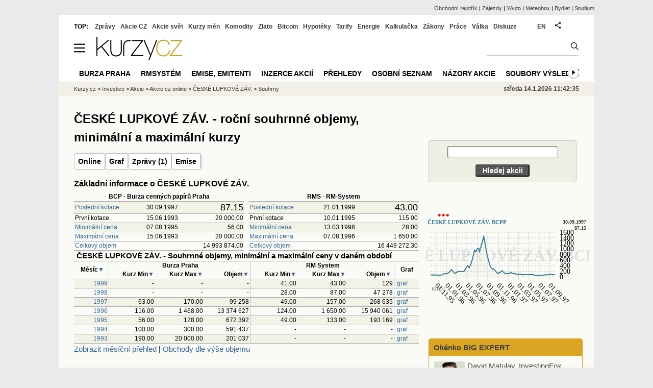

--- FILE ---
content_type: text/html; Charset=windows-1250
request_url: https://www.kurzy.cz/akcie-cz/akcie/ceske-lupkove-zav-173/rocni
body_size: 43791
content:
<!DOCTYPE html>
<html lang="cs">
	<head>
	<meta http-equiv="X-UA-Compatible" content="IE=edge">

	
	<script>z_start = new Date();mobile_view=false;jsmobil=0;pp_gemius_identifier='p31FX7_bNb07sz0zVTDytnXn.M5ZyliwAy100_J86t3.t7';var pp_gemius_use_cmp=true;window['gtag_enable_tcf_support']=true</script>


	<meta charset="windows-1250"><meta http-equiv="content-language" content="cs">
	<title>ČESKÉ LUPKOVÉ ZÁV. - roční souhrnné objemy, minimální a maximální kurzy | Kurzy.cz</title>
	<meta name="description" content="Přehled obchodování s cenným papírem ČESKÉ LUPKOVÉ ZÁV., ISIN CS0005041854 po jednotlivých letech a měsících, celkový souhrn objemů, minimální a maximální kurzy v daném roce a měsíci."><meta property='og:image' content='https://i.fin.cz/og/www.kurzy.cz/akcie-cz/akcie/ceske-lupkove-zav-173/rocni__add[260114].png' /><meta name="author" content="Kurzy.cz">

	
		<meta name="viewport" content="width=990">
		<script>
	/* <![CDATA[ */
	var a_adv={rs_time:0,rs_timeout:1000,im:function(t){},ram:function(t){},repairIE:function(t){},all:function(t){},get_one:function(t,n){this.runfc("get_one",t,n)},rscript:function(t){},mscript:function(t){},runfc:function(t,n,i,e,o,r,f,s,u,c,m){if("undefined"==typeof a_advs)return 0==this.rs_time&&(this.rs_time=new Date().getTime()),new Date().getTime()-this.rs_time<this.rs_timeout&&"get_one"===t&&setTimeout(this.get_one.bind(this,n,i),100),!1;"get_one"===t&&a_advs.get_one(n,i)}};
	var alia_gSeznamSession
	var alia_adv = {code:'wakObjemy',mc_msg_top:'10681',mc_msg_bot:'9841',mc_msg_rtb:'9841',AdFormCat:'212',tree_code:'wakObjemy',flavour:'full',noview:'',lv:'1',nm:'1'};  
	var alia_gAdServer = 'rs.kurzy.cz'; 
	/*var alia_gAdServer = 'www.kurzy.cz';*/ 
	var alia_gAdPosition = 'wAkcie';
	var alia_gAdvBulkTemplates  = '______________';
	
		alia_adv.imm = '[base64]'; 
		var alia_gAdvBulkPositions  = '[base64]'; 
		var alia_gAdvPriority = '_doublesky_300adsense_|_250stranka_300adsense_|_topexclusiv_rectangle_|_rectangle_'
	
	var alia_gCode = 'wakObjemy';
	var alia_gLV = '1'
	var alia_gAdSpecialPosition = ''   
	
	var alia_gDFP = 1
	
	var alia_gVersion = ''
	var alia_adv_params = {};
	var a_adv_cizadb = false;
	var alia_gPrf = 'prf';
	/* ]]> */
</script>



	

	<script src="//s.fin.cz/l/levelN.asp?flavour=full&lmf=260107" async></script>

	 <link type="text/css" href="https://s.fin.cz/l/lm6.css?v=322" rel="stylesheet" media="all"> 

	
	
	<link rel="alternate" type="application/rss+xml" title="RSS kurzy.cz" href="https://www.kurzy.cz/zpravy/util/forext.dat?type=rss">
    <script defer src="https://s.fin.cz/l/js/all2025.js?lmf=251126b" charset="utf-8"></script>

	
	<script src="//ajax.googleapis.com/ajax/libs/jquery/3.6.0/jquery.min.js"></script>

	
	
		
	</head>
	<body>
	
	
	<div id="adv_mobile"><script>a_adv.im('mobile')</script></div>
	
	<div id="ram" class="ecb">
	
		
		
			<div id="adv_ram"><script>a_adv.im('ram')</script></div>
		
		

		<div id="ram_inner" class="ecb">
		<script>a_adv.ram('k')</script>

		
			<div id="contentnew" class="ecb 1">
		

			
				
					<div id="adv_content"><script> a_adv.im('content') </script></div>
				
			

			
			
  

  <style>
  

  </style>

  
	<!-- levy pravy sloupec bez predelu -->
	<div id="main" class="ecb">
	  <div id="leftcolumn" class="ecb">
		
		
		<h1>ČESKÉ LUPKOVÉ ZÁV. - roční souhrnné objemy, minimální a maximální kurzy</h1>
		
		<div class="menu-page-wrapper" style="display:none">
		<ul class="topmenu2"></ul>  
		</div>
		
		
		<!--lc-->
		<ul class="topmenu2"><li><a href='https://www.kurzy.cz/akcie-cz/akcie/ceske-lupkove-zav-173/' target='_top' title='Akcie ČESKÉ LUPKOVÉ ZÁV., ČESKÉ LUPKOVÉ Z. aktuálně - online kurz akcie na cz Burze a RM System.'>Online</a><ul class="navic"><li><a href='/akcie-cz/akcie/ceske-lupkove-zav-173/nakup_prodej' title='Hloubka trhu'>Nákup a prodej</a></li></ul></li><li><a href='/akcie-cz/akcie/ceske-lupkove-zav-173/graf' title='Akcie ČESKÉ LUPKOVÉ ZÁV., ČESKÉ LUPKOVÉ Z. - Graf a historie kurzů.' target='_top'>Graf</a><ul class="navic"><li><a href='/akcie-cz/akcie/ceske-lupkove-zav-173/obchody_pasma' title='Obchody podle objemu'>Objemy transakcí</a><li><a href='/akcie-cz/akcie/ceske-lupkove-zav-173/rocni' title='Roční souhrny, kurzy'>Roční souhrny</a><li><a href='/akcie-cz/akcie/ceske-lupkove-zav-173/prime_obchody' title='Přímé obchody a převody na burze a RMS'>Přímé obchody</a></li></ul></li><li><a href='https://www.kurzy.cz/zpravy/firmy/?ERName=CS0005041854' title='Počet celkem, Údaje o firmách, nejdůležitejší zprávky na kurzy.cz'>Zprávy (1)</a><ul class="navic"><li><a href='https://www.kurzy.cz/akcie-cr/nazory/A-V-T-7010/' title='Počet celkem, Diskuze - názory, informace, doporučení uživatelů kurzy.cz'>Diskuze (5)</a></li><li><a href='https://www.kurzy.cz/akcie-cz/prehled.asp?T=S&CP=173' target='_top'>Sledovanost</a></li></ul></li><li><a href='https://www.kurzy.cz/akcie-cz/emise/CS0005041854/' title='CS0005041854, ČESKÉ LUPKOVÉ ZÁV., ČESKÉ LUPKOVÉ Z. v CDCP'>Emise</a><ul class="navic"><li><a href='https://www.kurzy.cz/akcie-cz/emise/CS0005041854/udalosti'>Události</a></li><li><a href='https://www.kurzy.cz/akcie-cz/emise/45147906/'>Emitent</a></li><li><a href='https://rejstrik-firem.kurzy.cz/45147906/' target='_top' title='ČESKÉ LUPKOVÉ ZÁV., ČESKÉ LUPKOVÉ Z. - Obchodní Rejstřík firem, vizuální vazby firmy.'>Rejstřík</a></li></ul></li></ul>
	
	
	<h2>Základní informace o ČESKÉ LUPKOVÉ ZÁV.</h2>
	<div class='resrow'><div class='rescol respadr'>
			
		<table class="pd huste rowcl"	style="width:100%" data-adv="no">
			<tr><th colspan="3">BCP - Burza cenných papírů Praha</th></tr>
			<tr class="pl"><td class="l"><a href="https://www.kurzy.cz/akcie-cz/prehled.asp?T=PK&CP=173">Poslední kotace</a></td><td>30.09.1997</td><td class="r" style="font-size:150%">87.15</td></tr>
			<tr class="ps"><td class="l">První kotace</td><td>15.06.1993</td><td class="r">20 000.00</td></tr>
			<tr class="pl"><td class="l"><a href="https://www.kurzy.cz/akcie-cz/prehled.asp?T=PK&CP=173&SF=KurzB">Minimální cena</a></td><td>07.08.1995</td><td class="r">56.00</td></tr>
			<tr class="ps"><td class="l"><a href="https://www.kurzy.cz/akcie-cz/prehled.asp?T=PK&CP=173&SF=KurzB Desc">Maximální cena</a></td><td>15.06.1993</td><td class="r">20 000.00</td></tr>
			<tr class="ps"><td class="l"><a href="https://www.kurzy.cz/akcie-cz/prehled.asp?T=PK&CP=173&SF=ObjemB Desc">Celkový objem</a></td><td class="r" colspan="2">14 993 874.00</td></tr>
		</table>
			
	</div><div class='rescol respadl'>
			
		<table class="pd huste rowcl" style="width:100%" data-adv="no">
			<tr><th colspan="3">RMS - RM-System</th></tr>
			<tr class="pl"><td class="l"><a href="https://www.kurzy.cz/akcie-cz/prehled.asp?T=PK&CP=173">Poslední kotace</a></td><td>21.01.1999</td><td class="r" style="font-size:150%">43.00</td></tr>
			<tr class="ps"><td class="l">První kotace</td><td>10.01.1995</td><td class="r">115.00</td></tr>
			<tr class="pl"><td class="l"><a href="https://www.kurzy.cz/akcie-cz/prehled.asp?T=PK&CP=173&SF=KurzR">Minimální cena</a></td><td>13.03.1998</td><td class="r">28.00</td></tr>
			<tr class="ps"><td class="l"><a href="https://www.kurzy.cz/akcie-cz/prehled.asp?T=PK&CP=173&SF=KurzR Desc">Maximální cena</a></td><td>07.08.1996</td><td class="r">1 650.00</td></tr>
			<tr class="ps"><td class="l"><a href="https://www.kurzy.cz/akcie-cz/prehled.asp?T=PK&CP=173&SF=ObjemR Desc">Celkový objem</a></td><td class="r" colspan="2">16 449 272.30</td></tr>
		</table>
			 
</div>
</div> 
	
	

	

	<table class="pd huste padall leftcolumnwidth rowcl">
	
	<tr class="pt"><td colspan="8">ČESKÉ LUPKOVÉ ZÁV. - Souhrnné objemy, minimální a maximální ceny v daném období</td></tr>
	
	<tr class="pf">
		<!--<th>Záznam</th>-->
		
			<th rowspan="2">Měsíc<a href="/akcie-czrocni?sf=obdobi" rel="nofollow">&#9660;</a></th>
			
		<th colspan="3" style="border-bottom:0;border-left:1px solid silver">Burza Praha</th>
		<th colspan="3" style="border-bottom:0;border-left:1px solid silver">RM System</th>
		<th rowspan="2" style="border-left:1px solid silver">Graf</th>
	</tr>
	<tr class="r pf">

		<th style="border-left:1px solid silver">Kurz Min<a href="/akcie-czrocni?sf=min_kurzb" rel="nofollow">&#9660;</a></th>
		<th>Kurz Max<a href="/akcie-czrocni?sf=max_kurzb" rel="nofollow">&#9660;</a></th>
		<th>Objem<a href="/akcie-czrocni?sf=sum_objemb" rel="nofollow">&#9660;</a></th>

		<th style="border-left:1px solid silver">Kurz Min<a href="/akcie-czrocni?sf=min_kurzr" rel="nofollow">&#9660;</a></th>
		<th>Kurz Max<a href="/akcie-czrocni?sf=max_kurzr" rel="nofollow">&#9660;</a></th>
		<th>Objem<a href="/akcie-czrocni?sf=sum_objemr" rel="nofollow">&#9660;</a></th>
	</tr>
	
		<tr class="r pl">
			
				<td><a href="https://www.kurzy.cz/akcie-cz/burza/rocni/1999" title="Burza Praha, přehled objemů v roce 1999">1999</a></td>
				
			
			<td style="border-left:1px solid silver">-</td>
			<td>-</td>
			<td>-</td>

			<td style="border-left:1px solid silver">41.00</td>
			<td>43.00</td>
			<td>129</td>
			<td style="border-left:1px solid silver" class="l"><a href="https://www.kurzy.cz/akcie-cz/akcie/ceske-lupkove-zav-173/graf_1999" title="ČESKÉ LUPKOVÉ ZÁV., graf vývoje, tabulka kurzů a objemů v roce 1999">graf</a></td>
			
		</tr>
	
		<tr class="r ps">
			
				<td><a href="https://www.kurzy.cz/akcie-cz/burza/rocni/1998" title="Burza Praha, přehled objemů v roce 1998">1998</a></td>
				
			
			<td style="border-left:1px solid silver">-</td>
			<td>-</td>
			<td>-</td>

			<td style="border-left:1px solid silver">28.00</td>
			<td>87.00</td>
			<td>47 278</td>
			<td style="border-left:1px solid silver" class="l"><a href="https://www.kurzy.cz/akcie-cz/akcie/ceske-lupkove-zav-173/graf_1998" title="ČESKÉ LUPKOVÉ ZÁV., graf vývoje, tabulka kurzů a objemů v roce 1998">graf</a></td>
			
		</tr>
	
		<tr class="r pl">
			
				<td><a href="https://www.kurzy.cz/akcie-cz/burza/rocni/1997" title="Burza Praha, přehled objemů v roce 1997">1997</a></td>
				
			
			<td style="border-left:1px solid silver">63.00</td>
			<td>170.00</td>
			<td>99 258</td>

			<td style="border-left:1px solid silver">49.00</td>
			<td>157.00</td>
			<td>268 635</td>
			<td style="border-left:1px solid silver" class="l"><a href="https://www.kurzy.cz/akcie-cz/akcie/ceske-lupkove-zav-173/graf_1997" title="ČESKÉ LUPKOVÉ ZÁV., graf vývoje, tabulka kurzů a objemů v roce 1997">graf</a></td>
			
		</tr>
	
		<tr class="r ps">
			
				<td><a href="https://www.kurzy.cz/akcie-cz/burza/rocni/1996" title="Burza Praha, přehled objemů v roce 1996">1996</a></td>
				
			
			<td style="border-left:1px solid silver">116.00</td>
			<td>1 468.00</td>
			<td>13 374 627</td>

			<td style="border-left:1px solid silver">124.00</td>
			<td>1 650.00</td>
			<td>15 940 061</td>
			<td style="border-left:1px solid silver" class="l"><a href="https://www.kurzy.cz/akcie-cz/akcie/ceske-lupkove-zav-173/graf_1996" title="ČESKÉ LUPKOVÉ ZÁV., graf vývoje, tabulka kurzů a objemů v roce 1996">graf</a></td>
			
		</tr>
	
		<tr class="r pl">
			
				<td><a href="https://www.kurzy.cz/akcie-cz/burza/rocni/1995" title="Burza Praha, přehled objemů v roce 1995">1995</a></td>
				
			
			<td style="border-left:1px solid silver">56.00</td>
			<td>128.00</td>
			<td>672 392</td>

			<td style="border-left:1px solid silver">49.00</td>
			<td>133.00</td>
			<td>193 169</td>
			<td style="border-left:1px solid silver" class="l"><a href="https://www.kurzy.cz/akcie-cz/akcie/ceske-lupkove-zav-173/graf_1995" title="ČESKÉ LUPKOVÉ ZÁV., graf vývoje, tabulka kurzů a objemů v roce 1995">graf</a></td>
			
		</tr>
	
		<tr class="r ps">
			
				<td><a href="https://www.kurzy.cz/akcie-cz/burza/rocni/1994" title="Burza Praha, přehled objemů v roce 1994">1994</a></td>
				
			
			<td style="border-left:1px solid silver">100.00</td>
			<td>300.00</td>
			<td>591 437</td>

			<td style="border-left:1px solid silver">-</td>
			<td>-</td>
			<td>-</td>
			<td style="border-left:1px solid silver" class="l"><a href="https://www.kurzy.cz/akcie-cz/akcie/ceske-lupkove-zav-173/graf_1994" title="ČESKÉ LUPKOVÉ ZÁV., graf vývoje, tabulka kurzů a objemů v roce 1994">graf</a></td>
			
		</tr>
	
		<tr class="r pl">
			
				<td><a href="https://www.kurzy.cz/akcie-cz/burza/rocni/1993" title="Burza Praha, přehled objemů v roce 1993">1993</a></td>
				
			
			<td style="border-left:1px solid silver">190.00</td>
			<td>20 000.00</td>
			<td>201 037</td>

			<td style="border-left:1px solid silver">-</td>
			<td>-</td>
			<td>-</td>
			<td style="border-left:1px solid silver" class="l"><a href="https://www.kurzy.cz/akcie-cz/akcie/ceske-lupkove-zav-173/graf_1993" title="ČESKÉ LUPKOVÉ ZÁV., graf vývoje, tabulka kurzů a objemů v roce 1993">graf</a></td>
			
		</tr>
	
	
	</table>
<div class='topmenu big'><a href='/akcie-cz/akcie/ceske-lupkove-zav-173/mesicni'>Zobrazit měsíční přehled</a> | <a href='/akcie-cz/akcie/ceske-lupkove-zav-173/obchody_pasma'>Obchody dle výše objemu</a></div><div id="adv_topexclusiv">
	<script>a_adv.im('topexclusiv')</script>
</div>

  <div id="adv_rectangle">
	<script>a_adv.im('rectangle')</script>
  </div>

<hr class='space' /><h2>Zpravodajství k akcii ČESKÉ LUPKOVÉ ZÁV.</h2><div id="zpravy"><div class="rubrika"><div class="zpravy ecb rowcln"><span class="datum cola">Čt 17:20</span><span class="colb"> <a href="https://zpravy.kurzy.cz/843356-zpravy-ceskeho-rozhlasu-stredni-cechy-deset-tisic-nakladaku-rocne-referendum-o-rozsireni-tezby/" onclick="click_stat('stream-843356-2-1', alia_gCode)" title="Zprávy Českého rozhlasu Střední Čechy: Deset tisíc náklaďáků ročně. Referendum o rozšíření těžby chystá Rynholec, místní vzpomínají na 80.… (audio)">Zprávy Českého rozhlasu Střední Čechy: Deset tisíc náklaďáků ročně. Referendum o roz...</a> <span class="autor">(ČRo)</span> <span class="rubrika_klik"><a href="https://zpravy.kurzy.cz/regiony/" title="Více zpráv z rubriky Z regionů" onclick="click_stat('stream-843356-4-1', alia_gCode)">Z regionů</a></span></span></div>
<p class="dalsi"></p></div></div>

		<!--/lc-->
		<div id="hsocial"></div>

		<!--html_bot-->
					 

		<div id="bzpravy"></div>
		<div id="adv_rectanglespodni"><script>a_adv.im("rectanglespodni")</script></div><hr style="margin-top:15px;height:12px" /><div id="pribuzne"><h2>Příbuzné stránky</h2> <ul class="ul"><li><a href="https://www.kurzy.cz/akcie/">Akcie - Akcie online. Pražská burza, Německo, USA. Investice do akcií</a></li><li><a href="https://www.kurzy.cz/akcie-cz/akcie/cez-183/">ČEZ - Akcie ČEZ aktuálně, kurzy Burza - akcie online</a></li><li><a href="https://www.kurzy.cz/akcie-cz/akcie/erste-group-bank-a-3276/vyvoj_obchody_burza">Akcie ERSTE GROUP BANK AG - ERSTE BANK, aktuální vývoj cen obchodů Burza, akcie-cz online</a></li><li><a href="https://www.kurzy.cz/akcie-cz/akcie/vig-3652/">VIG - Akcie VIG aktuálně, kurzy Burza - akcie online</a></li><li><a href="https://www.kurzy.cz/akcie-cz/akcie/komercni-banka-590/vyvoj">Akcie KOMERČNÍ BANKA, aktuální vývoj cen, akcie-cz online</a></li><li><a href="https://www.kurzy.cz/akcie-cz/akcie/komercni-banka-590/vyvoj_obchody_burza">Akcie KOMERČNÍ BANKA, aktuální vývoj cen obchodů Burza, akcie-cz online</a></li><li><a href="https://www.kurzy.cz/akcie-cz/akcie/cez-183/vyvoj">Akcie ČEZ - ČESKÉ ENERGETICKÉ ZÁVODY, aktuální vývoj cen, akcie-cz online</a></li><li><a href="https://www.kurzy.cz/akcie-cz/akcie/e4u-3873/">E4U - Akcie E4U aktuálně, kurzy Burza - akcie online</a></li><li><a href="https://www.kurzy.cz/akcie-cz/akcie/cez-183/vyvoj_obchody_burza">Akcie ČEZ - ČESKÉ ENERGETICKÉ ZÁVODY, aktuální vývoj cen obchodů Burza, akcie-cz online</a></li><li><a href="https://www.kurzy.cz/akcie-cz/akcie/moneta-money-bank-4090/vyvoj_obchody_burza">Akcie MONETA Money Bank, a.s., aktuální vývoj cen obchodů Burza, akcie-cz online</a></li><li><a href="https://www.kurzy.cz/akcie-cz/akcie/tmr-5097/">TMR - Akcie TMR aktuálně, kurzy Burza - akcie online</a></li><li><a href="https://www.kurzy.cz/akcie-cz/akcie/cpi-fim-3371/">CPI FIM - Akcie CPI FIM aktuálně - akcie online</a></li></ul></div>
		
		
		  <div id="adv_left"> <script> a_adv.im('left') </script> </div>
		  <div id="adv_doubleskylevy"> <script>a_adv.im('doubleskylevy')</script> </div>
		
	  </div> <!--/leftcolumn-->

	  <div id="middlecolumn" onclick="Show_hide_rightcolumn()"></div>
	  <div id="rightcolumn" class="ecb"><div id="rightcolumn_hidden_button" onclick="Show_hide_rightcolumn()" title="Skrýt sloupec">X&nbsp;</div>

		
		  


	
	
	<div id="adv_250stranka" class="ecb">
		<script> a_adv.im('250stranka')</script>
	</div>
	<div id="adv_250stranka_n"><script>a_adv.repairIE('250stranka')</script></div>
	
	
	
	<div id="adv_doublesky" class="ecb">
		<script> a_adv.im('doublesky')</script>
	</div>
	<div id="adv_doublesky_n"><script>a_adv.repairIE('doublesky')</script></div>
	
	







	<div id="adv_placenyzaznamall">
		<script> a_adv.im('placenyzaznamall')</script>
	</div>

	





<div id="adv_300adsense" class="ecb">
	<script> a_adv.im('300adsense')</script>
</div>





	
			



<div id="adv_textovka" class="textovka">
	<script> a_adv.im('textovka')</script>
</div>
	
<div class="joinbox">
	<center>
	<form method="get" action="/akcie-cz/s/d.asp" class="noprint simpleform">	
		<input type="text" name="comb" maxlength="30" style="widht:150px;margin:10px 0"> <input type="submit" class="prace_hledani_odeslat" value="Hledej akcii" style="widht:100px;margin-bottom:10px">
	</form>
	</center>
</div>
<div class='joinbox' style='padding-left:0'><a href='/akcie-cz/akcie/ceske-lupkove-zav-173/graf' title='ČESKÉ LUPKOVÉ ZÁV., grafy a historické hodnoty'><img loading="lazy" src='https://g.kurzy.cz/grafy/akcie-ceske-lupkove-zav-173-b-0000-320-200.svg' alt='ČESKÉ LUPKOVÉ ZÁV., graf' /></a></div>
<div class="okenko-investora ecb">
<h4><a href="https://zpravy.kurzy.cz/okenko-big-expert/" title="Okénko BIG EXPERT"> Okénko BIG EXPERT</a></h4>
<div class="okenko-bigexpert-rotate" data-carousel="{auto: 5000, speed: 1000, scroll: 1, visible: 3, vertical: true, norotate: 3}">
<ul>
<li class="col jedno ecb"><img loading="lazy" src="https://i.fin.cz/news/foto/okenko-big/David_Matulay_InvestingFox_small.jpg" alt="David Matulay, InvestingFox" style="float: left" width="60" height="60"><p class="autor">David Matulay, InvestingFox</p>
<p><span><a href="https://zpravy.kurzy.cz/843471-micron-a-ram-krize-na-konci-roku-2025-jak-ai-meni-pameti-na-zasadni-komponent/" title="Micron a RAM krize na konci roku 2025: Jak AI mění paměti na zásadní komponent">Micron a RAM krize na konci roku 2025: Jak AI mění paměti na zásadní komponent</a></span></p>
</li>
<li class="col jedno ecb"><img loading="lazy" src="https://i.fin.cz/news/foto/okenko-big/Anna_Suhajdova_CapitalMarkets_small.jpg" alt="Anna Šuhajdová, Capital MarketsTrading s.r.o." style="float: left" width="60" height="60"><p class="autor">Anna Šuhajdová, Capital MarketsTrading s.r.o.</p>
<p><span><a href="https://zpravy.kurzy.cz/843064-ai-infrastruktura-pod-tlakem-balanc-mezi-budoucim-potencialem-a-financovanim/" title="AI infrastruktura pod tlakem: Balanc mezi budoucím potenciálem a financováním">AI infrastruktura pod tlakem: Balanc mezi budoucím potenciálem a financováním</a></span></p>
</li>
<li class="col jedno ecb"><img loading="lazy" src="https://i.fin.cz/news/foto/okenko-big/Michal_Pova_XTB_small.png" alt="Michal Pova, XTB" style="float: left" width="60" height="60"><p class="autor">Michal Pova, XTB</p>
<p><span><a href="https://zpravy.kurzy.cz/842302-cinsky-juan-prorazil-hranici-7-za-dolar-na-onshore-trhu-poprve-od-2023/" title="Čínský jüan prorazil hranici 7 za dolar na onshore trhu poprvé od 2023">Čínský jüan prorazil hranici 7 za dolar na onshore trhu poprvé od 2023</a></span></p>
</li>
<li class="col jedno ecb"><img loading="lazy" src="https://i.fin.cz/news/foto/okenko-big/Jan_Rehounek_Dluhopisomat_small.png" alt="Ing. Jan Řehounek, Dluhopisomat" style="float: left" width="60" height="60"><p class="autor">Ing. Jan Řehounek, Dluhopisomat</p>
<p><span><a href="https://zpravy.kurzy.cz/841348-dluhopisomat-pise-novou-kapitolu-ceskeho-trhu-s-dluhopisy-vstupuje-do-nove-ery-jako-prvni-a-jedina/" title="Dluhopisomat píše novou kapitolu českého trhu s dluhopisy! Vstupuje do nové éry jako první a jediná crowdfundingová investiční licencovaná platforma na dluhopisy v Česku">Dluhopisomat píše novou kapitolu českého trhu s dluhopisy! Vstupuje do nové éry jako první a jediná crowdfundingová investiční licencovaná platforma na dluhopisy v Česku</a></span></p>
</li>
<li class="col jedno ecb"><img loading="lazy" src="https://i.fin.cz/news/foto/okenko-big/Jan_Berka_Portu_small.jpg" alt="Jan Berka, Portu" style="float: left" width="60" height="60"><p class="autor">Jan Berka, Portu</p>
<p><span><a href="https://zpravy.kurzy.cz/840832-malo-rezerv-a-ted-uz-i-malo-kolateralu/" title="Málo rezerv, a teď už i málo kolaterálu?">Málo rezerv, a teď už i málo kolaterálu?</a></span></p>
</li>
<li class="col jedno ecb"><img loading="lazy" src="https://i.fin.cz/news/foto/okenko-big/David_Varga_Fintokei_small.png" alt="David Varga, Fintokei" style="float: left" width="60" height="60"><p class="autor">David Varga, Fintokei</p>
<p><span><a href="https://zpravy.kurzy.cz/838265-sustainable-trading-co-to-znamena-pro-fintokei/" title="Sustainable trading: Co to znamená pro Fintokei?">Sustainable trading: Co to znamená pro Fintokei?</a></span></p>
</li>
</ul>
</div>
</div>

<!--
<div id="inv_poradna">
	<div class="texty">
	<p class="nadpis"><a href="https://www.kurzy.cz/akcie-cz/investicni-poradna/" title="Investiční poradna">Investiční poradna</a></p>
	<p class="text"><a href="https://www.kurzy.cz/akcie-cz/investicni-poradna/" title="Investiční poradna"><img loading="lazy" style="padding-right: 5px;" align="left" src="https://i.fin.cz/NEWS/Foto/faq/cyrrus.jpg" alt="" />Zajímá vás jak a kde investovat? Nevíte si rady, jak vybrat toho správného obchodníka nebo do jakých akcií investovat?</a></p>
	<br />
	<p class="text" style="text-align: center"><a href="https://www.kurzy.cz/akcie-cz/investicni-poradna/" title="Investiční poradna">Na vaše dotazy odpovídá<br />společnost Cyrrus, a.s.</a></p>
	</div>
	<br style="clear: both; height: 1px; font-size: 1px" />
</div>
-->
<div class='joinbox padded' style='overflow:hidden;'><h3 style='font-size:16px;margin-bottom:.5em;font-weight:bold'>Akcie - Komunita investorů, diskuze na téma</h3><div id="nazoryokruhy" class="ecb" style="margin:0">
<h3><a target="_top" href="https://nazory.kurzy.cz/akcie-cr/nazory/A-V-T-7010/" title="Vypsat diskuzi, názory">Akcie ČESKÉ LUPKOVÉ ZÁV.</a><span style="font-weight:normal"> (5)</span></h3>
<div class="akcie1"><a target="_top" href="https://nazory.kurzy.cz/akcie-cr/nazory/A-P-T-7010-PR-1224595/">Koupím 100ks za 500Kč</a><span class="jmeno akcie2"> (05.07. 13:01 ...)</span></div>
<div class="akcie1"><a target="_top" href="https://nazory.kurzy.cz/akcie-cr/nazory/A-P-T-7010-PR-1155139/">Koupím 1ks</a><span class="jmeno akcie2"> (09.11. 13:09 Václav Pechanec www.akcieprodej.cz)</span></div>
<div class="akcie1"><a target="_top" href="https://nazory.kurzy.cz/akcie-cr/nazory/A-P-T-7010-PR-1116428/">Koupím 1ks</a><span class="jmeno akcie2"> (16.03. 10:29 . . . . .)</span></div>
<div class="akcie1"><a target="_top" href="https://nazory.kurzy.cz/akcie-cr/nazory/A-P-T-7010-PR-820422/">Koupím 100ks za 150Kč</a><span class="jmeno akcie2"> (08.04. 11:38 Petr Kaláb)</span></div>
<div class="akcie1"><a target="_top" href="https://nazory.kurzy.cz/akcie-cr/nazory/A-P-T-7010-PR-263754/">Prodám 100ks za 100Kč</a><span class="jmeno akcie2"> (16.03. 15:47 Martin Orgonik)</span></div>
<div style="line-height:2"><a style="color:black" target="_top" href="https://nazory.kurzy.cz/akcie-cr/nazory/A-V-T-7010/" title="Vypsat diskuzi, názory">Další komentáře</a> (5)</div>
<div class="dalsi_m">
<div><a target="_top" href="https://nazory.kurzy.cz/nazory/default.asp?A=N&amp;T=7010" class="btn_warn" style="margin:1em 0">Přidat komentář</a> 
	    </div>
<h3 style="text-align:left;margin-top:2em">Nabídka k akciím</h3>
<p class="nepar" style="text-align: center">Nabídka koupě
	    0	     
	    kusů, prodej 
	    0
	    kusů.</p>
<div class="dalsi"><a target="_top" href="https://www.kurzy.cz/nabidky-akcii/trh_pokyn.asp?A=N&amp;CP=173">Přidat nabídku</a> 
	    <a target="_top" href="https://www.kurzy.cz/nabidky-akcii/trh_pokyn.asp?A=Z&amp;CP=173">Vypsat nabídky</a> 
	  </div>
</div>
</div>
</div>























	



<div id="adv_stickyright"> <script> a_adv.im('stickyright') </script> </div>

	<div id="adv_squaredole" class="ecb">
		<script> a_adv.im('squaredole')</script>
	</div>


<div id="adv_sky"> <script> a_adv.im('sky') </script> </div>





		
		<div id="rzpravy"></div>
		<div id="adv_doubleskysticky"><script>a_adv.get_one('doubleskysticky', true)</script></div>
	  </div>
	  <div id="rightcolumn_hidden" onclick="Show_hide_rightcolumn()" title="Zobrazit sloupec">Zobrazit sloupec&nbsp;</div>
	  
<div id="breadservers">
	
	 

	
	
	
	<a href="https://rejstrik-firem.kurzy.cz/" title="Obchodní rejstřík firem">Obchodní rejstřík</a> |
	

	<a href="https://www.zajezdy.cz/" title="Zájezdy a dovolená">Zájezdy</a> 
	| <a href="https://yauto.cz/" title="Auta, prodej aut - AAA , ESA a další autobazary">YAuto</a>
	| <a href="https://meteobox.cz/" title="Počasí z yr.no - Předpověď počasí online">Meteobox</a>
	| <a href="https://www.bydlet.cz/" title="Bydlení a reality">Bydlet</a>
	| <a href="https://studium.cz/" title="Kurzy, školení, rekvalifikace, daňové a účetní kurzy.">Studium</a>
	
</div>

<div id="headerlogonew" class="ecb">
	<a href="#mmenu" id="mmenubutton"><svg id="mmxopen"></svg></a>

  <a href="https://www.kurzy.cz" title="Kurzy.cz - Kurzy měn, akcie, komodity, investice">
<img loading="lazy" src="https://s.fin.cz/l/kurzy-cz-206px.svg" height="44" alt="Kurzy.cz logo" style="margin-top:10px">
</a>



  
  
	
	<div id="adv_topnewsnew"></div>
	<form action="https://www.kurzy.cz/hledani/" accept-charset="utf-8" id="mains">
	<fieldset>
		<input name="q" accesskey="v" />
		<input type="submit" value=""	title="Vyhledat" />
	</fieldset>
	</form>
</div>	
<div id="mainlinksnew">
	
	TOP:
	 
	
	<a href="https://zpravy.kurzy.cz/" title="Aktuální zpravodajství z financí">Zprávy</a><a href="https://www.kurzy.cz/akcie-cz/" title="Akcie cz online - Burza cenných papírů Praha a RM Systém, kurzy ČEZ, Erste, Moneta.">Akcie CZ</a><a href="https://www.kurzy.cz/akcie-svet/" title="Akcie ve světě">Akcie svět</a><a href="https://www.kurzy.cz/kurzy-men/" title="Kurzy měn, kurzovní lístky bank a směnáren i ČNB.">Kurzy měn</a><a href="https://www.kurzy.cz/komodity/" title="Komodity a deriváty, ropa, benzín, nafta, drahé kovy">Komodity</a><a href="https://www.kurzy.cz/zlato/" title="Zlato - Cena zlata, investiční zlato, výkup a prodej zlata">Zlato</a><a href="https://www.kurzy.cz/bitcoin/" title="Bitcoin a kryptoměny" >Bitcoin</a><a href="https://www.kurzy.cz/hypoteky/" title="Hypotéka, kalkulačka, refinancování, nabídky hypotečních bank">Hypotéky</a><a href="https://www.kurzy.cz/tarify/" title="Tarify telefonů - tarify O2, t-mobile, vodafone">Tarify</a><a href="https://www.kurzy.cz/energie/" title="Energie - srovnání ceny plynu a elektřiny. Tarify EON, ČEZ, Innogy.">Energie</a><a href="https://www.kurzy.cz/kalkulacka/" title="Kalkulačky - Mzdová kalkulačka, hypoteční a důchová kalkulačka a další kalkulačky.">Kalkulačka</a><a href="https://www.kurzy.cz/zakony/" title="Zákony, sbírka zákonů - zákon o DPH, stavební, živnostenský a další zákony.">Zákony</a><a href="https://www.kurzy.cz/prace/" title="Práce - Nabídky práce, volná pracovní místa, Úřad práce.">Práce</a><a href="https://www.kurzy.cz/ekonomika/valka/" title="Ekonomika války">Válka</a><a href="https://nazory.kurzy.cz/" title="Diskuze, názory, dotazy, komunita investorů.">Diskuze</a>
	
	

	
	<div id="adv_headerlogin2"> <script>a_adv.im('headerlogin2')</script> </div>
	<noscript>	
		<div style="float:right;">
		<!--[if IE]>
			<iframe src="https://www.kurzy.cz/util/comm.asp?AC=IF1" style="border:0; width: 150px; height: 20px;" frameborder="0" scrolling="no"></iframe>
		<![endif]--> 	
		<object id="loginnojs" data="https://www.kurzy.cz/util/comm.asp?AC=IF1"></object>
		</div>
	</noscript>

	
	<div style="float:right;margin-right:5px;">
		
		<a href="https://eng.kurzy.cz/akcie-cz/akcie/ceske-lupkove-zav-173/rocni" hreflang="en" title="English version" style="display:block;position:absolute;top:15px;left:928px">EN</a>
		
		
	</div>
		

</div>

<div class="breadcrumbs ecb"><a href="https://www.kurzy.cz/" title="Kurzy měn, akcie cz online a komodity, investice online - Kurzy.cz">Kurzy.cz</a> &gt; <a href="https://www.kurzy.cz/investice/" title="Investice - investice do akcií, dluhopisů, podílových fondů, investice do zlata a stříbra, nejlepší investice.">Investice</a> &gt; <a href="https://www.kurzy.cz/akcie/" title="Akcie online">Akcie</a> &gt; <a href="https://www.kurzy.cz/akcie-cz/" title="Akcie cz Online - Burza Praha, RMSystém">Akcie cz online</a> &gt; <a href="https://www.kurzy.cz/akcie-cz/akcie/ceske-lupkove-zav-173/" title="Akcie ČESKÉ LUPKOVÉ ZÁV.">ČESKÉ LUPKOVÉ ZÁV.</a> &gt; <a href="https://www.kurzy.cz/akcie-cz/akcie/ceske-lupkove-zav-173/rocni" title="Roční a měsíční souhrny akcie ČESKÉ LUPKOVÉ ZÁV.">Souhrny</a>
	<script> var alia_headertime = 'středa 14.1.2026 11:42:35'</script>
	<div id="adv_headertime" style="float:right">
	středa 14.1.2026 11:42:35
	<script>a_adv.im('headertime')</script>
	</div>

</div>







	</div> <!--/main-->
  

		
			</div>
		
			<div id="headernew">
				<div id="adv_cid"> <script> a_adv.im('cid') </script> </div>
				<div class="navbar navbarb menu-wrapper" id="navbarb"><ul class="menu"><li id="nb10241"><a class="mastera" href="https://www.kurzy.cz/akcie-cz/burza/" title="Burza Praha·">Burza Praha</a></li><li id="nb11874"><a class="mastera" href="https://www.kurzy.cz/akcie-cz/rm-system/kurzy" title="RMSystém·">RMSystém</a></li><li id="nb9884"><a class="mastera" href="https://www.kurzy.cz/akcie-cz/emise/" title="Emise a emitenti·">Emise, emitenti</a></li><li id="nb10117"><a class="mastera" href="https://www.kurzy.cz/nabidky-akcii/" title="Inzerce neprodejných akcií·">Inzerce akcií</a></li><li id="nb9857"><a class="mastera" href="https://www.kurzy.cz/akcie-cz/prehledy/" title="Přehledy akcie ČR·">Přehledy</a></li><li id="nbNone"><a class="mastera" href="https://www.kurzy.cz/akcie-cz/s/fav/favlist.asp" title="Osobní seznam přehledu akcií·">Osobní seznam</a></li><li id="nb11026"><a class="mastera" href="https://nazory.kurzy.cz/nazory/akcie-cr/" title="Názory akcie ČR·">Názory akcie</a></li><li id="nb9846"><a class="mastera" href="https://www.kurzy.cz/akcie-cz/util/files/default.asp" title="Distribuce výsledků BCPP, RMSystem·">Soubory výsledků</a></li><li id="nb11892"><a class="mastera" href="https://www.kurzy.cz/akcie-cz/zakony/" title="Zákony a pravidla k akciím·">Zákony a pravidla</a></li><li id="nb9926"><a class="mastera" href="https://www.kurzy.cz/akcie-svet/" title="Akcie a indexy ve světě·">Akcie svět</a></li><li id="nb9918"><a class="mastera" href="https://www.kurzy.cz/kurzy-men/" title="Kurzy měn - Euro, dolar, libra, jen, kuna a další·">Kurzy měn</a></li><li id="nb10651"><a class="mastera" href="https://www.kurzy.cz/komodity/" title="Komodity - ropa, zlato, kovy, energie, zemědělství·">Komodity</a></li><li id="nb11026"><a class="mastera" href="https://www.kurzy.cz/nazory/" title="Diskuze komunity investorů">Názory, diskuze</a></li><li id="nb10235"><a class="mastera" href="https://www.kurzy.cz/akcie-cz/s/port/pf.asp" title="Portfolio">Portfolio</a></li></ul></div>
			</div>
		
		<div id="qr"></div>
		</div> <!--/ram_inner-->

		
			<div id="adv_bottom" class="ecb"><script> a_adv.im('bottom') </script></div>
			<div id="adv_stickyad" class="ecb"><script> a_adv.im('stickyad') </script></div>
		

		

	</div> <!--/ram-->

	<div id="ram_paticka" class="ecb">
		<div class="paticka">
			
			<table>
	<tr>
	<td>
		<h4><a href="https://www.kurzy.cz/kalkulacka/" title="Kalkulačka - finanční kalkulačky online.">Kalkulačka</a> - <a href="https://www.kurzy.cz/vypocet/" title="Výpočet - výpočty mzdy, důchodu, nemocenské.">Výpočet</a></h4>
		<p><a href="https://www.kurzy.cz/kalkulacka/vypocet-ciste-mzdy/" title="Výpočet čisté mzdy - Čistá mzda, hrubá mzda, daně, kalkulačka mzdy." >Výpočet čisté mzdy</a></p>
		<p><a href="https://www.kurzy.cz/kalkulacka/duchodova-kalkulacka/" title="Výpočet důchodu - kalkulačka odchodu do důchodu" >Důchodová kalkulačka</a></p>
		<p><a href="https://www.kurzy.cz/kalkulacka/pridavky-na-dite/" title="Přídavky na dítě">Přídavky na dítě</a></p>
		<p><a href="https://www.kurzy.cz/kalkulacka/prispevek-na-bydleni/" title="Příspěvek na bydlení">Příspěvek na bydlení</a></p>
		<p><a href="https://www.kurzy.cz/kalkulacka/rodicovsky-prispevek/" title="Rodičovský příspěvek">Rodičovský příspěvek</a></p>
		<p><a href="https://www.kurzy.cz/kalkulacka/zivotni-minimum/" title="Životní minimum">Životní minimum</a></p>
		<p><a href="https://www.kurzy.cz/kalkulacka/hypotecni-kalkulacka/" title="Hypoteční kalkulačka">Hypoteční kalkulačka</a></p>
		<p><a href="https://www.kurzy.cz/povinne-ruceni/" title="POV - zákonné pojištění aut">Povinné ručení</a></p>
		
	</td>
	<td>
		<h4><a title="Banky a bankomaty - Česká spořitelna, ČSOB, Unicredit, GE money bank, Komerční banka" href="https://www.kurzy.cz/banky/">Banky</a> a <a href="https://www.kurzy.cz/banky/bankomaty/">Bankomaty</a></h4>
		<p><a title="Nejlepší úroky u českých bank." href="https://www.kurzy.cz/urokove-sazby/">Úrokové sazby</a>, <a href="https://www.kurzy.cz/hypoteky/" title="Hypotéky, kalkulačka, Nabídky hypotečních bank">Hypotéky</a></p>
		
		
		
		<p><a href="https://www.kurzy.cz/smenarny/" title="Směnárny v regionech - Praha, Plzeň, Ostrava, Brno, Olomouc.">Směnárny</a> -
		<a title="Kurz Eura" href="https://www.kurzy.cz/kurzy-men/nejlepsi-kurzy/EUR-euro/">Euro</a>,
		<a title="Kurz dolaru" href="https://www.kurzy.cz/kurzy-men/nejlepsi-kurzy/USD-americky-dolar/">Dolar</a>
		</p>
		<h4><a href="https://www.kurzy.cz/prace/">Práce</a> - <a title="Volná pracovní místa - MPSV, Jobs" href="https://prace.kurzy.cz/urad-prace/volna-mista/">Volná místa</a></h4>
		<p><a title="Úřady práce, volná pracovní místa, nabídky práce." href="https://prace.kurzy.cz/urad-prace/">Úřad práce</a>,
		<a href="https://www.kurzy.cz/mzda/"	title="Mzda - výpočet mzdy, mzdová kalkulačka">Mzda</a>, <a href="https://www.kurzy.cz/platy/" title="Platy a platové tabulky">Platy</a> 
		</p>
		<h4><a href="https://www.kurzy.cz/prispevky-davky/" title="Příspěvky - rodičovský, na péči, na bydlení, dávky podpory">Dávky a příspěvky</a></h4>
		<p><a href="https://www.kurzy.cz/prispevky-davky/nemocenska/" title="Nemocenská">Nemocenská</a>, <a href="https://www.kurzy.cz/prispevky-davky/porodne/" title=" Porodné">Porodné</a></p>
		<p><a href="https://www.kurzy.cz/prispevky-davky/podpora-v-nezamestnanosti/" title="Podpora - nezaměstnanost">Podpora v nezaměstnanosti</a></p>
		<p><a href="https://www.kurzy.cz/duchody/" title="Důchody, penze, penzijní.">Důchody</a></p>
		
	</td>
	<td>
		<h4><a href="https://www.kurzy.cz/investice/">Investice</a></h4>
		<p>
		<a title="Burza cenných papírů Praha (pražská burza)" href="https://www.kurzy.cz/akcie-cz/burza/">Burza</a>
		-
		<a title="Akcie ČEZ online, zprávy" href="https://www.kurzy.cz/akcie-cz/akcie/cez-183/">ČEZ</a>
		</p>
		<p><a href="https://www.kurzy.cz/dluhopisy/" title="Dluhopisy - státní a korporátní dluhopisy">Dluhopisy</a>, <a href="https://www.kurzy.cz/podilove-fondy/" title="Výsledky podílových fondů.">Podílové fondy</a></p>
		<p><a title="Česká ekonomika" href="https://www.kurzy.cz/makroekonomika/">Ekonomika</a> - <a title="Hrubý domácí produkt" href="https://www.kurzy.cz/makroekonomika/hdp/">HDP</a>, <a title="Průměrná mzda" href="https://www.kurzy.cz/makroekonomika/mzdy/">Mzdy</a>
		</p>
		<p><a href="https://www.kurzy.cz/kryptomeny/">Kryptoměny</a> - <a href="https://www.kurzy.cz/bitcoin/">Bitcoin</a>, <a href="https://www.kurzy.cz/ethereum/">Ethereum</a>
		</p>
		<h4><a href="https://www.kurzy.cz/komodity/drahe-kovy/">Drahé kovy</a></h4><p><a title="Zlato - Cena zlata online" href="https://www.kurzy.cz/komodity/zlato-graf-vyvoje-ceny/">Zlato</a>, <a href="https://zlato.kurzy.cz/" title="investiční zlato, prodej">Investiční zlato</a>,
		<a title="Stříbro, investiční stříbro, cena stříbra" href="https://www.kurzy.cz/komodity/stribro-graf-vyvoje-ceny/">Stříbro</a>
		</p>
		<p>
		<a title="Ropa - cena ropy brent, graf" href="https://www.kurzy.cz/komodity/ropa-brent-graf-vyvoje-ceny/">Ropa</a>
		- <a title="Pohonné hmoty - vývoj cen" href="https://www.kurzy.cz/komodity/phm/">PHM</a>,
		<a href="https://www.kurzy.cz/komodity/benzin/">Benzín</a>,
		<a href="https://www.kurzy.cz/komodity/nafta/">Nafta</a>,
		<a href="https://www.kurzy.cz/komodity/nafta-evropa/">Nafta v Evropě</a>
		</p>
		
	</td>
	<td>
		<h4><a href="https://www.kurzy.cz/podnikani/">Podnikání</a></h4>
		
		<p><a title="Regiony - Podnikání v regionech." href="https://regiony.kurzy.cz/">Města a obce</a>, <a title="PSČ a pošty." href="https://regiony.kurzy.cz/psc/">PSČ</a> </p>
		<p><a href="https://regiony.kurzy.cz/katastr/" title="Nahlížení do katastru nemovitostí online, mapy." >Katastr nemovitostí</a></p>
		<p><a href="https://regiony.kurzy.cz/katastr/katastralni-urady/" title="Katastrální úřady Praha, Brno, Ostrava a další města" >Katastrální úřady</a></p>
		
		<p><a title="Vyhledání ochranných známek" href="https://oz.kurzy.cz/">Ochranné známky</a></p>
		<p><a href="https://www.kurzy.cz/zakony/89-2012-obcansky-zakonik/" title="Občanský zákoník od 2014, úplné znění">Občanský zákoník</a></p>
		<p><a href="https://www.kurzy.cz/zakony/262-2006-zakonik-prace/">Zákoník práce</a></p>
		<p><a href="https://www.kurzy.cz/stavba/stavebni-zakon/">Stavební zákon</a></p>
		<p><a href="https://www.kurzy.cz/dane-danova-priznani/">Daně</a>, <a href="https://www.kurzy.cz/formulare/">formuláře</a></p>
	</td>
	<td>
		<h4>Další odkazy</h4>
		<p><a href="https://www.kurzy.cz/auto/" title="Auta - zpravodajství o výrobě a prodeji aut">Auto</a> - <a href="https://www.kurzy.cz/auto/cena/" title="Auta - cena aut na prodej">Cena</a>, <a href="https://www.kurzy.cz/tuv-testy-spolehlivosti-automobilu/" title="TÜV report - spolehlivost automobilů">Spolehlivost</a></p>
		<p><a href="https://www.kurzy.cz/auto/registr-vozidel/" title="Registr silničních vozidel online. Registr Praha, Brno, Ostrava. STK.">Registr vozidel</a>
		 - <a href="https://www.kurzy.cz/auto/velky-technicky-prukaz/" title="Velký technický průkaz 2024">Technický průkaz</a>, 
		 <a href="https://www.kurzy.cz/auto/e-technicak/" title="E-Techničák - výpis z registru vozidel">eTechničák</a></p>
		<p><a href="https://www.kurzy.cz/katalog/">Finanční katalog</a></p>
		<p><a title="Volby 2019, 2020 - parlamentní, krajské, prezidentské volby, výsledky" href="https://www.kurzy.cz/volby/">Volby</a>, <a title="Hlavní sekce kurzy.cz" href="https://www.kurzy.cz/util/comm.asp?AC=MAPA&amp;S=2">Mapa webu</a></p>

		<h4><a title="Czech finance - Prague stock, commodities, exchange rates, news." href="https://eng.kurzy.cz/" hreflang="en">English version</a></h4>
		<p><a title="Czech currency exchange rates, czk to euro, dollar to czk." href="https://eng.kurzy.cz/english/czech-currency-rates/" hreflang="en">Czech currency</a></p>
		<p><a title="Praha/Prague stock exchange. Czech stock. realtime prices." href="https://eng.kurzy.cz/akcie-cz/" hreflang="en">Prague stock exchange</a></p>
	</td>
	</tr>
</table>
<hr />




			

			<div class="paticka2">

			
			<a href="https://www.kurzy.cz" title="Kurzy měn, akcie, komodity" class="logo"><img loading="lazy" loading="lazy" src="https://s.fin.cz/svg/kurzy-cz-206px-n.svg" alt="Kurzy.cz logo"  /></a>
			


			

			<div style="float:left">
				
				<p><a href="https://www.kurzy.cz/ochrana-udaju/">Ochrana dat</a>, <a href="https://www.kurzy.cz/osobni-udaje/cookies/">Cookies</a></p>
				<p><a title="Vyloučení odpovědnosti / disclaimer" href="https://www.kurzy.cz/disclaimer/">Vyloučení odpovědnosti</a></p>
				
				
				<p>Copyright &copy; 2000 - 2026 </p>
				<p>Kurzy.cz, spol. s r.o., AliaWeb, spol. s r.o. </p>
				
				
			</div>
			
			
			<div style="float:left;margin-left:50px;font-size:12px" class="noprint">
				<p><a title="Informace o reklamě na internetových stránkách serverů AliaWeb, ceník, kontakty." href="https://www.kurzy.cz/reklama/">Reklama na Kurzy.cz</a></p>
				<p><a href="https://www.kurzy.cz/kontakty/kariera/" title="Kariéra v Kurzy.cz - volná místa">Kariéra v Kurzy.cz</a></p>

				<p><a title="Kontakty na pracovníky firmy kurzy.cz." href="https://www.kurzy.cz/kontakty/">Kontakty pro Kurzy.cz</a></p>
				
				<p><a title="RSS kanály kurzy.cz/zpravy" href="https://www.kurzy.cz/pouziti/">Použití</a> | <a title="RSS kanály kurzy.cz/zpravy" href="https://www.kurzy.cz/rss/">RSS</a> | <a title="HTML kódy pro váš web nebo blog s aktuálními kurzy." href="https://www.kurzy.cz/html-kody/">HTML kódy</a> | S</p>
			</div>
			
			
			</div>
		</div> <!--/paticka-->

		
			
			<div id="adv_aux">
  <!--
  <script>a_adv.all()</script>
  <div id="adv_topnewsnew_s"><script>a_adv.rscript('topnewsnew')</script></div>
  <div id="adv_bottom_s"><script>a_adv.rscript('bottom')</script></div>
  <div id="adv_partner_s"><script>a_adv.rscript('partner')</script></div>
  <div id="adv_partner2_s"><script>a_adv.rscript('partner2')</script></div>
  <div id="adv_partner300_s"><script>a_adv.rscript('partner300')</script></div>
  <div id="adv_prezentace_s"><script>a_adv.rscript('prezentace')</script></div>
  <div id="adv_topclient2_s"><script>a_adv.rscript('topclient2')</script></div>
  <div id="adv_viphorni_s"><script>a_adv.rscript('viphorni')</script></div>
  <div id="adv_vipdolni_s"><script>a_adv.rscript('vipdolni')</script></div>
  -->
  <script>a_adv.mscript()</script>

</div>

		
	</div><!--/ram_paticka-->

	<div>
		
		
		<script>a_adv.ram('k')</script>
		
	</div>
	<!-- mc_msg_bot=9841 -->

		
		<nav id="mmenu" class="hidden">
	<ul id="mainmmmenu">
	<li><a href="https://www.kurzy.cz/akcie-cz/burza/">Burza Praha</a></li><li><a href="https://www.kurzy.cz/akcie-cz/rm-system/kurzy">RMSystém</a></li><li><a href="https://www.kurzy.cz/akcie-cz/emise/">Emise, emitenti</a></li><li><a href="https://www.kurzy.cz/nabidky-akcii/">Inzerce akcií</a></li><li><a href="https://www.kurzy.cz/akcie-cz/prehledy/">Přehledy</a></li><li><a href="https://www.kurzy.cz/akcie-cz/s/fav/favlist.asp">Osobní seznam</a></li><li><a href="https://nazory.kurzy.cz/nazory/akcie-cr/">Názory akcie</a></li><li><a href="https://www.kurzy.cz/akcie-cz/util/files/default.asp">Soubory výsledků</a></li><li><a href="https://www.kurzy.cz/akcie-cz/zakony/">Zákony a pravidla</a></li><li><a href="https://www.kurzy.cz/akcie-svet/">Akcie svět</a></li><li><a href="https://www.kurzy.cz/kurzy-men/">Kurzy měn</a></li><li><a href="https://www.kurzy.cz/komodity/">Komodity</a></li>
	
	</ul>
</nav>



<div id="adv_headerlogin"> <script>a_adv.im('headerlogin')</script> </div>
	

	

	
	
	<img loading="eager" id="alia_ab_1" src="https://i.fin.cz/ban/ad_ads_advertisement_advert_adform_pub_300x250.png" style="width:1px;height:1px;" alt="" />	
	
    <div id="prf_adb"></div>
	</body>
</html>


--- FILE ---
content_type: image/svg+xml
request_url: https://g.kurzy.cz/grafy/akcie-ceske-lupkove-zav-173-b-0000-320-200.svg
body_size: 18880
content:
<?xml version="1.0" encoding="utf-8"  standalone="no"?>
<svg  onload="if (typeof(gnuplot_svg)!='undefined') gnuplot_svg.Init(evt)" 
 width="320" height="200"
 viewBox="0 0 320 200"
 xmlns="http://www.w3.org/2000/svg"
 xmlns:xlink="http://www.w3.org/1999/xlink"
>

<title>ČESKÉ LUPKOVÉ ZÁV. BCPP denní hodnoty graf</title>
<desc>Graf ČESKÉ LUPKOVÉ ZÁV. BCPP denní hodnoty grafu, formát SVG.</desc>

<script type="text/javascript" xlink:href="https://g.kurzy.cz/s/gnuplot5/gnuplot_svg.js"/>

<!-- Tie mousing to entire bounding box of the plot -->
<rect x="0" y="0" width="320" height="200" fill="#fafbf7" stroke="black" stroke-width="0"
onclick=""  onmousemove="gnuplot_svg.moveCoordBox(evt)"/>

<!-- Also track mouse when it is on a plot element -->
<g id="gnuplot_canvas" onclick="" onmousemove="gnuplot_svg.moveCoordBox(evt)">

<defs>

	<circle id='gpDot' r='0.5' stroke-width='0.5'/>
	<path id='gpPt0' stroke-width='0.190' stroke='currentColor' d='M-1,0 h2 M0,-1 v2'/>
	<path id='gpPt1' stroke-width='0.190' stroke='currentColor' d='M-1,-1 L1,1 M1,-1 L-1,1'/>
	<path id='gpPt2' stroke-width='0.190' stroke='currentColor' d='M-1,0 L1,0 M0,-1 L0,1 M-1,-1 L1,1 M-1,1 L1,-1'/>
	<rect id='gpPt3' stroke-width='0.190' stroke='currentColor' x='-1' y='-1' width='2' height='2'/>
	<rect id='gpPt4' stroke-width='0.190' stroke='currentColor' fill='currentColor' x='-1' y='-1' width='2' height='2'/>
	<circle id='gpPt5' stroke-width='0.190' stroke='currentColor' cx='0' cy='0' r='1'/>
	<use xlink:href='#gpPt5' id='gpPt6' fill='currentColor' stroke='none'/>
	<path id='gpPt7' stroke-width='0.190' stroke='currentColor' d='M0,-1.33 L-1.33,0.67 L1.33,0.67 z'/>
	<use xlink:href='#gpPt7' id='gpPt8' fill='currentColor' stroke='none'/>
	<use xlink:href='#gpPt7' id='gpPt9' stroke='currentColor' transform='rotate(180)'/>
	<use xlink:href='#gpPt9' id='gpPt10' fill='currentColor' stroke='none'/>
	<use xlink:href='#gpPt3' id='gpPt11' stroke='currentColor' transform='rotate(45)'/>
	<use xlink:href='#gpPt11' id='gpPt12' fill='currentColor' stroke='none'/>
	<path id='gpPt13' stroke-width='0.190' stroke='currentColor' d='M0,1.330 L1.265,0.411 L0.782,-1.067 L-0.782,-1.076 L-1.265,0.411 z'/>
	<use xlink:href='#gpPt13' id='gpPt14' fill='currentColor' stroke='none'/>
	<filter id='textbox' filterUnits='objectBoundingBox' x='0' y='0' height='1' width='1'>
	  <feFlood flood-color='#FAFBF7' flood-opacity='1' result='bgnd'/>
	  <feComposite in='SourceGraphic' in2='bgnd' operator='atop'/>
	</filter>
	<filter id='greybox' filterUnits='objectBoundingBox' x='0' y='0' height='1' width='1'>
	  <feFlood flood-color='lightgrey' flood-opacity='1' result='grey'/>
	  <feComposite in='SourceGraphic' in2='grey' operator='atop'/>
	</filter>
</defs>
<g fill="none" color="#FAFBF7" stroke="currentColor" stroke-width="1.00" stroke-linecap="round" stroke-linejoin="round">
	<g transform="translate(3.2,11.7)" stroke="none" fill="rgb(61,121,150)" font-family="Verdana" font-size="11.00"  font-weight="bold"  text-anchor="start">
		<text><tspan font-family="Verdana" >ČESKÉ LUPKOVÉ ZÁV. BCPP</tspan></text>
	</g>
	<g transform="translate(313.5,11.4)" stroke="none" fill="rgb(46,46,46)" font-family="Verdana" font-size="10.00"  font-weight="bold"  text-anchor="end">
		<text><tspan font-family="Verdana" >30.09.1997</tspan></text>
	</g>
	<g transform="translate(313.5,23.4)" stroke="none" fill="rgb(46,46,46)" font-family="Verdana" font-size="10.00"  font-weight="bold"  text-anchor="end">
		<text><tspan font-family="Verdana" >87.15</tspan></text>
	</g>
	<g transform="translate(130.9,84.2)" stroke="none" fill="rgb(226,226,226)" font-family="Verdana" font-size="32.00"  font-weight="bold"  text-anchor="middle">
		<text><tspan font-family="Verdana" >ČESKÉ LUPKOVÉ ZÁV. BCPP</tspan></text>
	</g>
</g>
<g fill="none" color="black" stroke="currentColor" stroke-width="1.00" stroke-linecap="round" stroke-linejoin="round">
</g>
	<g id="gnuplot_plot_1" ><title></title>
<g fill="none" color="black" stroke="currentColor" stroke-width="1.00" stroke-linecap="round" stroke-linejoin="round">
</g>
<g fill="none" color="black" stroke="currentColor" stroke-width="1.00" stroke-linecap="round" stroke-linejoin="round">
	<g onmousemove="gnuplot_svg.showHypertext(evt,'02.10.1995 - 73.32 ')" onmouseout="gnuplot_svg.hideHypertext()"><title> </title>
	<use xlink:href='#gpPt4' transform='translate(9.7,111.6) scale(5.25)' color='rgb(250, 251, 247)'/></g>
</g>
<g fill="none" color="black" stroke="currentColor" stroke-width="1.00" stroke-linecap="round" stroke-linejoin="round">
</g>
<g fill="none" color="black" stroke="currentColor" stroke-width="1.00" stroke-linecap="round" stroke-linejoin="round">
	<g onmousemove="gnuplot_svg.showHypertext(evt,'03.10.1995 - 73.32 ')" onmouseout="gnuplot_svg.hideHypertext()"><title> </title>
	<use xlink:href='#gpPt4' transform='translate(10.0,111.6) scale(5.25)' color='rgb(250, 251, 247)'/></g>
</g>
<g fill="none" color="black" stroke="currentColor" stroke-width="1.00" stroke-linecap="round" stroke-linejoin="round">
</g>
<g fill="none" color="black" stroke="currentColor" stroke-width="1.00" stroke-linecap="round" stroke-linejoin="round">
	<g onmousemove="gnuplot_svg.showHypertext(evt,'04.10.1995 - 73.32 ')" onmouseout="gnuplot_svg.hideHypertext()"><title> </title>
	<use xlink:href='#gpPt4' transform='translate(10.4,111.6) scale(5.25)' color='rgb(250, 251, 247)'/></g>
</g>
<g fill="none" color="black" stroke="currentColor" stroke-width="1.00" stroke-linecap="round" stroke-linejoin="round">
</g>
<g fill="none" color="black" stroke="currentColor" stroke-width="1.00" stroke-linecap="round" stroke-linejoin="round">
	<g onmousemove="gnuplot_svg.showHypertext(evt,'05.10.1995 - 75.0 ')" onmouseout="gnuplot_svg.hideHypertext()"><title> </title>
	<use xlink:href='#gpPt4' transform='translate(10.7,111.5) scale(5.25)' color='rgb(250, 251, 247)'/></g>
</g>
<g fill="none" color="black" stroke="currentColor" stroke-width="1.00" stroke-linecap="round" stroke-linejoin="round">
</g>
<g fill="none" color="black" stroke="currentColor" stroke-width="1.00" stroke-linecap="round" stroke-linejoin="round">
	<g onmousemove="gnuplot_svg.showHypertext(evt,'06.10.1995 - 75.0 ')" onmouseout="gnuplot_svg.hideHypertext()"><title> </title>
	<use xlink:href='#gpPt4' transform='translate(11.0,111.5) scale(5.25)' color='rgb(250, 251, 247)'/></g>
</g>
<g fill="none" color="black" stroke="currentColor" stroke-width="1.00" stroke-linecap="round" stroke-linejoin="round">
</g>
<g fill="none" color="black" stroke="currentColor" stroke-width="1.00" stroke-linecap="round" stroke-linejoin="round">
	<g onmousemove="gnuplot_svg.showHypertext(evt,'09.10.1995 - 75.0 ')" onmouseout="gnuplot_svg.hideHypertext()"><title> </title>
	<use xlink:href='#gpPt4' transform='translate(12.0,111.5) scale(5.25)' color='rgb(250, 251, 247)'/></g>
</g>
<g fill="none" color="black" stroke="currentColor" stroke-width="1.00" stroke-linecap="round" stroke-linejoin="round">
</g>
<g fill="none" color="black" stroke="currentColor" stroke-width="1.00" stroke-linecap="round" stroke-linejoin="round">
	<g onmousemove="gnuplot_svg.showHypertext(evt,'10.10.1995 - 75.0 ')" onmouseout="gnuplot_svg.hideHypertext()"><title> </title>
	<use xlink:href='#gpPt4' transform='translate(12.4,111.5) scale(5.25)' color='rgb(250, 251, 247)'/></g>
</g>
<g fill="none" color="black" stroke="currentColor" stroke-width="1.00" stroke-linecap="round" stroke-linejoin="round">
</g>
<g fill="none" color="black" stroke="currentColor" stroke-width="1.00" stroke-linecap="round" stroke-linejoin="round">
	<g onmousemove="gnuplot_svg.showHypertext(evt,'11.10.1995 - 75.0 ')" onmouseout="gnuplot_svg.hideHypertext()"><title> </title>
	<use xlink:href='#gpPt4' transform='translate(12.7,111.5) scale(5.25)' color='rgb(250, 251, 247)'/></g>
</g>
<g fill="none" color="black" stroke="currentColor" stroke-width="1.00" stroke-linecap="round" stroke-linejoin="round">
</g>
<g fill="none" color="black" stroke="currentColor" stroke-width="1.00" stroke-linecap="round" stroke-linejoin="round">
	<g onmousemove="gnuplot_svg.showHypertext(evt,'12.10.1995 - 71.25 ')" onmouseout="gnuplot_svg.hideHypertext()"><title> </title>
	<use xlink:href='#gpPt4' transform='translate(13.0,111.7) scale(5.25)' color='rgb(250, 251, 247)'/></g>
</g>
<g fill="none" color="black" stroke="currentColor" stroke-width="1.00" stroke-linecap="round" stroke-linejoin="round">
</g>
<g fill="none" color="black" stroke="currentColor" stroke-width="1.00" stroke-linecap="round" stroke-linejoin="round">
	<g onmousemove="gnuplot_svg.showHypertext(evt,'13.10.1995 - 70.0 ')" onmouseout="gnuplot_svg.hideHypertext()"><title> </title>
	<use xlink:href='#gpPt4' transform='translate(13.4,111.8) scale(5.25)' color='rgb(250, 251, 247)'/></g>
</g>
<g fill="none" color="black" stroke="currentColor" stroke-width="1.00" stroke-linecap="round" stroke-linejoin="round">
</g>
<g fill="none" color="black" stroke="currentColor" stroke-width="1.00" stroke-linecap="round" stroke-linejoin="round">
	<g onmousemove="gnuplot_svg.showHypertext(evt,'16.10.1995 - 73.5 ')" onmouseout="gnuplot_svg.hideHypertext()"><title> </title>
	<use xlink:href='#gpPt4' transform='translate(14.4,111.6) scale(5.25)' color='rgb(250, 251, 247)'/></g>
</g>
<g fill="none" color="black" stroke="currentColor" stroke-width="1.00" stroke-linecap="round" stroke-linejoin="round">
</g>
<g fill="none" color="black" stroke="currentColor" stroke-width="1.00" stroke-linecap="round" stroke-linejoin="round">
	<g onmousemove="gnuplot_svg.showHypertext(evt,'17.10.1995 - 77.17 ')" onmouseout="gnuplot_svg.hideHypertext()"><title> </title>
	<use xlink:href='#gpPt4' transform='translate(14.7,111.4) scale(5.25)' color='rgb(250, 251, 247)'/></g>
</g>
<g fill="none" color="black" stroke="currentColor" stroke-width="1.00" stroke-linecap="round" stroke-linejoin="round">
</g>
<g fill="none" color="black" stroke="currentColor" stroke-width="1.00" stroke-linecap="round" stroke-linejoin="round">
	<g onmousemove="gnuplot_svg.showHypertext(evt,'18.10.1995 - 81.02 ')" onmouseout="gnuplot_svg.hideHypertext()"><title> </title>
	<use xlink:href='#gpPt4' transform='translate(15.0,111.2) scale(5.25)' color='rgb(250, 251, 247)'/></g>
</g>
<g fill="none" color="black" stroke="currentColor" stroke-width="1.00" stroke-linecap="round" stroke-linejoin="round">
</g>
<g fill="none" color="black" stroke="currentColor" stroke-width="1.00" stroke-linecap="round" stroke-linejoin="round">
	<g onmousemove="gnuplot_svg.showHypertext(evt,'19.10.1995 - 76.97 ')" onmouseout="gnuplot_svg.hideHypertext()"><title> </title>
	<use xlink:href='#gpPt4' transform='translate(15.4,111.4) scale(5.25)' color='rgb(250, 251, 247)'/></g>
</g>
<g fill="none" color="black" stroke="currentColor" stroke-width="1.00" stroke-linecap="round" stroke-linejoin="round">
</g>
<g fill="none" color="black" stroke="currentColor" stroke-width="1.00" stroke-linecap="round" stroke-linejoin="round">
	<g onmousemove="gnuplot_svg.showHypertext(evt,'20.10.1995 - 73.13 ')" onmouseout="gnuplot_svg.hideHypertext()"><title> </title>
	<use xlink:href='#gpPt4' transform='translate(15.7,111.6) scale(5.25)' color='rgb(250, 251, 247)'/></g>
</g>
<g fill="none" color="black" stroke="currentColor" stroke-width="1.00" stroke-linecap="round" stroke-linejoin="round">
</g>
<g fill="none" color="black" stroke="currentColor" stroke-width="1.00" stroke-linecap="round" stroke-linejoin="round">
	<g onmousemove="gnuplot_svg.showHypertext(evt,'23.10.1995 - 70.0 ')" onmouseout="gnuplot_svg.hideHypertext()"><title> </title>
	<use xlink:href='#gpPt4' transform='translate(16.7,111.8) scale(5.25)' color='rgb(250, 251, 247)'/></g>
</g>
<g fill="none" color="black" stroke="currentColor" stroke-width="1.00" stroke-linecap="round" stroke-linejoin="round">
</g>
<g fill="none" color="black" stroke="currentColor" stroke-width="1.00" stroke-linecap="round" stroke-linejoin="round">
	<g onmousemove="gnuplot_svg.showHypertext(evt,'24.10.1995 - 70.0 ')" onmouseout="gnuplot_svg.hideHypertext()"><title> </title>
	<use xlink:href='#gpPt4' transform='translate(17.0,111.8) scale(5.25)' color='rgb(250, 251, 247)'/></g>
</g>
<g fill="none" color="black" stroke="currentColor" stroke-width="1.00" stroke-linecap="round" stroke-linejoin="round">
</g>
<g fill="none" color="black" stroke="currentColor" stroke-width="1.00" stroke-linecap="round" stroke-linejoin="round">
	<g onmousemove="gnuplot_svg.showHypertext(evt,'25.10.1995 - 70.0 ')" onmouseout="gnuplot_svg.hideHypertext()"><title> </title>
	<use xlink:href='#gpPt4' transform='translate(17.3,111.8) scale(5.25)' color='rgb(250, 251, 247)'/></g>
</g>
<g fill="none" color="black" stroke="currentColor" stroke-width="1.00" stroke-linecap="round" stroke-linejoin="round">
</g>
<g fill="none" color="black" stroke="currentColor" stroke-width="1.00" stroke-linecap="round" stroke-linejoin="round">
	<g onmousemove="gnuplot_svg.showHypertext(evt,'26.10.1995 - 70.0 ')" onmouseout="gnuplot_svg.hideHypertext()"><title> </title>
	<use xlink:href='#gpPt4' transform='translate(17.7,111.8) scale(5.25)' color='rgb(250, 251, 247)'/></g>
</g>
<g fill="none" color="black" stroke="currentColor" stroke-width="1.00" stroke-linecap="round" stroke-linejoin="round">
</g>
<g fill="none" color="black" stroke="currentColor" stroke-width="1.00" stroke-linecap="round" stroke-linejoin="round">
	<g onmousemove="gnuplot_svg.showHypertext(evt,'27.10.1995 - 70.0 ')" onmouseout="gnuplot_svg.hideHypertext()"><title> </title>
	<use xlink:href='#gpPt4' transform='translate(18.0,111.8) scale(5.25)' color='rgb(250, 251, 247)'/></g>
</g>
<g fill="none" color="black" stroke="currentColor" stroke-width="1.00" stroke-linecap="round" stroke-linejoin="round">
</g>
<g fill="none" color="black" stroke="currentColor" stroke-width="1.00" stroke-linecap="round" stroke-linejoin="round">
	<g onmousemove="gnuplot_svg.showHypertext(evt,'30.10.1995 - 70.0 ')" onmouseout="gnuplot_svg.hideHypertext()"><title> </title>
	<use xlink:href='#gpPt4' transform='translate(19.0,111.8) scale(5.25)' color='rgb(250, 251, 247)'/></g>
</g>
<g fill="none" color="black" stroke="currentColor" stroke-width="1.00" stroke-linecap="round" stroke-linejoin="round">
</g>
<g fill="none" color="black" stroke="currentColor" stroke-width="1.00" stroke-linecap="round" stroke-linejoin="round">
	<g onmousemove="gnuplot_svg.showHypertext(evt,'31.10.1995 - 70.0 ')" onmouseout="gnuplot_svg.hideHypertext()"><title> </title>
	<use xlink:href='#gpPt4' transform='translate(19.3,111.8) scale(5.25)' color='rgb(250, 251, 247)'/></g>
</g>
<g fill="none" color="black" stroke="currentColor" stroke-width="1.00" stroke-linecap="round" stroke-linejoin="round">
</g>
<g fill="none" color="black" stroke="currentColor" stroke-width="1.00" stroke-linecap="round" stroke-linejoin="round">
	<g onmousemove="gnuplot_svg.showHypertext(evt,'01.11.1995 - 70.0 ')" onmouseout="gnuplot_svg.hideHypertext()"><title> </title>
	<use xlink:href='#gpPt4' transform='translate(19.7,111.8) scale(5.25)' color='rgb(250, 251, 247)'/></g>
</g>
<g fill="none" color="black" stroke="currentColor" stroke-width="1.00" stroke-linecap="round" stroke-linejoin="round">
</g>
<g fill="none" color="black" stroke="currentColor" stroke-width="1.00" stroke-linecap="round" stroke-linejoin="round">
	<g onmousemove="gnuplot_svg.showHypertext(evt,'02.11.1995 - 70.0 ')" onmouseout="gnuplot_svg.hideHypertext()"><title> </title>
	<use xlink:href='#gpPt4' transform='translate(20.0,111.8) scale(5.25)' color='rgb(250, 251, 247)'/></g>
</g>
<g fill="none" color="black" stroke="currentColor" stroke-width="1.00" stroke-linecap="round" stroke-linejoin="round">
</g>
<g fill="none" color="black" stroke="currentColor" stroke-width="1.00" stroke-linecap="round" stroke-linejoin="round">
	<g onmousemove="gnuplot_svg.showHypertext(evt,'03.11.1995 - 70.0 ')" onmouseout="gnuplot_svg.hideHypertext()"><title> </title>
	<use xlink:href='#gpPt4' transform='translate(20.3,111.8) scale(5.25)' color='rgb(250, 251, 247)'/></g>
</g>
<g fill="none" color="black" stroke="currentColor" stroke-width="1.00" stroke-linecap="round" stroke-linejoin="round">
</g>
<g fill="none" color="black" stroke="currentColor" stroke-width="1.00" stroke-linecap="round" stroke-linejoin="round">
	<g onmousemove="gnuplot_svg.showHypertext(evt,'06.11.1995 - 70.0 ')" onmouseout="gnuplot_svg.hideHypertext()"><title> </title>
	<use xlink:href='#gpPt4' transform='translate(21.3,111.8) scale(5.25)' color='rgb(250, 251, 247)'/></g>
</g>
<g fill="none" color="black" stroke="currentColor" stroke-width="1.00" stroke-linecap="round" stroke-linejoin="round">
</g>
<g fill="none" color="black" stroke="currentColor" stroke-width="1.00" stroke-linecap="round" stroke-linejoin="round">
	<g onmousemove="gnuplot_svg.showHypertext(evt,'07.11.1995 - 70.0 ')" onmouseout="gnuplot_svg.hideHypertext()"><title> </title>
	<use xlink:href='#gpPt4' transform='translate(21.7,111.8) scale(5.25)' color='rgb(250, 251, 247)'/></g>
</g>
<g fill="none" color="black" stroke="currentColor" stroke-width="1.00" stroke-linecap="round" stroke-linejoin="round">
</g>
<g fill="none" color="black" stroke="currentColor" stroke-width="1.00" stroke-linecap="round" stroke-linejoin="round">
	<g onmousemove="gnuplot_svg.showHypertext(evt,'08.11.1995 - 70.0 ')" onmouseout="gnuplot_svg.hideHypertext()"><title> </title>
	<use xlink:href='#gpPt4' transform='translate(22.0,111.8) scale(5.25)' color='rgb(250, 251, 247)'/></g>
</g>
<g fill="none" color="black" stroke="currentColor" stroke-width="1.00" stroke-linecap="round" stroke-linejoin="round">
</g>
<g fill="none" color="black" stroke="currentColor" stroke-width="1.00" stroke-linecap="round" stroke-linejoin="round">
	<g onmousemove="gnuplot_svg.showHypertext(evt,'09.11.1995 - 70.0 ')" onmouseout="gnuplot_svg.hideHypertext()"><title> </title>
	<use xlink:href='#gpPt4' transform='translate(22.3,111.8) scale(5.25)' color='rgb(250, 251, 247)'/></g>
</g>
<g fill="none" color="black" stroke="currentColor" stroke-width="1.00" stroke-linecap="round" stroke-linejoin="round">
</g>
<g fill="none" color="black" stroke="currentColor" stroke-width="1.00" stroke-linecap="round" stroke-linejoin="round">
	<g onmousemove="gnuplot_svg.showHypertext(evt,'10.11.1995 - 70.0 ')" onmouseout="gnuplot_svg.hideHypertext()"><title> </title>
	<use xlink:href='#gpPt4' transform='translate(22.7,111.8) scale(5.25)' color='rgb(250, 251, 247)'/></g>
</g>
<g fill="none" color="black" stroke="currentColor" stroke-width="1.00" stroke-linecap="round" stroke-linejoin="round">
</g>
<g fill="none" color="black" stroke="currentColor" stroke-width="1.00" stroke-linecap="round" stroke-linejoin="round">
	<g onmousemove="gnuplot_svg.showHypertext(evt,'13.11.1995 - 70.0 ')" onmouseout="gnuplot_svg.hideHypertext()"><title> </title>
	<use xlink:href='#gpPt4' transform='translate(23.7,111.8) scale(5.25)' color='rgb(250, 251, 247)'/></g>
</g>
<g fill="none" color="black" stroke="currentColor" stroke-width="1.00" stroke-linecap="round" stroke-linejoin="round">
</g>
<g fill="none" color="black" stroke="currentColor" stroke-width="1.00" stroke-linecap="round" stroke-linejoin="round">
	<g onmousemove="gnuplot_svg.showHypertext(evt,'14.11.1995 - 70.0 ')" onmouseout="gnuplot_svg.hideHypertext()"><title> </title>
	<use xlink:href='#gpPt4' transform='translate(24.0,111.8) scale(5.25)' color='rgb(250, 251, 247)'/></g>
</g>
<g fill="none" color="black" stroke="currentColor" stroke-width="1.00" stroke-linecap="round" stroke-linejoin="round">
</g>
<g fill="none" color="black" stroke="currentColor" stroke-width="1.00" stroke-linecap="round" stroke-linejoin="round">
	<g onmousemove="gnuplot_svg.showHypertext(evt,'15.11.1995 - 66.5 ')" onmouseout="gnuplot_svg.hideHypertext()"><title> </title>
	<use xlink:href='#gpPt4' transform='translate(24.3,112.0) scale(5.25)' color='rgb(250, 251, 247)'/></g>
</g>
<g fill="none" color="black" stroke="currentColor" stroke-width="1.00" stroke-linecap="round" stroke-linejoin="round">
</g>
<g fill="none" color="black" stroke="currentColor" stroke-width="1.00" stroke-linecap="round" stroke-linejoin="round">
	<g onmousemove="gnuplot_svg.showHypertext(evt,'16.11.1995 - 64.0 ')" onmouseout="gnuplot_svg.hideHypertext()"><title> </title>
	<use xlink:href='#gpPt4' transform='translate(24.7,112.1) scale(5.25)' color='rgb(250, 251, 247)'/></g>
</g>
<g fill="none" color="black" stroke="currentColor" stroke-width="1.00" stroke-linecap="round" stroke-linejoin="round">
</g>
<g fill="none" color="black" stroke="currentColor" stroke-width="1.00" stroke-linecap="round" stroke-linejoin="round">
	<g onmousemove="gnuplot_svg.showHypertext(evt,'17.11.1995 - 64.0 ')" onmouseout="gnuplot_svg.hideHypertext()"><title> </title>
	<use xlink:href='#gpPt4' transform='translate(25.0,112.1) scale(5.25)' color='rgb(250, 251, 247)'/></g>
</g>
<g fill="none" color="black" stroke="currentColor" stroke-width="1.00" stroke-linecap="round" stroke-linejoin="round">
</g>
<g fill="none" color="black" stroke="currentColor" stroke-width="1.00" stroke-linecap="round" stroke-linejoin="round">
	<g onmousemove="gnuplot_svg.showHypertext(evt,'20.11.1995 - 64.0 ')" onmouseout="gnuplot_svg.hideHypertext()"><title> </title>
	<use xlink:href='#gpPt4' transform='translate(26.0,112.1) scale(5.25)' color='rgb(250, 251, 247)'/></g>
</g>
<g fill="none" color="black" stroke="currentColor" stroke-width="1.00" stroke-linecap="round" stroke-linejoin="round">
</g>
<g fill="none" color="black" stroke="currentColor" stroke-width="1.00" stroke-linecap="round" stroke-linejoin="round">
	<g onmousemove="gnuplot_svg.showHypertext(evt,'21.11.1995 - 64.0 ')" onmouseout="gnuplot_svg.hideHypertext()"><title> </title>
	<use xlink:href='#gpPt4' transform='translate(26.3,112.1) scale(5.25)' color='rgb(250, 251, 247)'/></g>
</g>
<g fill="none" color="black" stroke="currentColor" stroke-width="1.00" stroke-linecap="round" stroke-linejoin="round">
</g>
<g fill="none" color="black" stroke="currentColor" stroke-width="1.00" stroke-linecap="round" stroke-linejoin="round">
	<g onmousemove="gnuplot_svg.showHypertext(evt,'22.11.1995 - 64.0 ')" onmouseout="gnuplot_svg.hideHypertext()"><title> </title>
	<use xlink:href='#gpPt4' transform='translate(26.7,112.1) scale(5.25)' color='rgb(250, 251, 247)'/></g>
</g>
<g fill="none" color="black" stroke="currentColor" stroke-width="1.00" stroke-linecap="round" stroke-linejoin="round">
</g>
<g fill="none" color="black" stroke="currentColor" stroke-width="1.00" stroke-linecap="round" stroke-linejoin="round">
	<g onmousemove="gnuplot_svg.showHypertext(evt,'23.11.1995 - 60.8 ')" onmouseout="gnuplot_svg.hideHypertext()"><title> </title>
	<use xlink:href='#gpPt4' transform='translate(27.0,112.3) scale(5.25)' color='rgb(250, 251, 247)'/></g>
</g>
<g fill="none" color="black" stroke="currentColor" stroke-width="1.00" stroke-linecap="round" stroke-linejoin="round">
</g>
<g fill="none" color="black" stroke="currentColor" stroke-width="1.00" stroke-linecap="round" stroke-linejoin="round">
	<g onmousemove="gnuplot_svg.showHypertext(evt,'24.11.1995 - 58.0 ')" onmouseout="gnuplot_svg.hideHypertext()"><title> </title>
	<use xlink:href='#gpPt4' transform='translate(27.3,112.5) scale(5.25)' color='rgb(250, 251, 247)'/></g>
</g>
<g fill="none" color="black" stroke="currentColor" stroke-width="1.00" stroke-linecap="round" stroke-linejoin="round">
</g>
<g fill="none" color="black" stroke="currentColor" stroke-width="1.00" stroke-linecap="round" stroke-linejoin="round">
	<g onmousemove="gnuplot_svg.showHypertext(evt,'27.11.1995 - 58.0 ')" onmouseout="gnuplot_svg.hideHypertext()"><title> </title>
	<use xlink:href='#gpPt4' transform='translate(28.3,112.5) scale(5.25)' color='rgb(250, 251, 247)'/></g>
</g>
<g fill="none" color="black" stroke="currentColor" stroke-width="1.00" stroke-linecap="round" stroke-linejoin="round">
</g>
<g fill="none" color="black" stroke="currentColor" stroke-width="1.00" stroke-linecap="round" stroke-linejoin="round">
	<g onmousemove="gnuplot_svg.showHypertext(evt,'28.11.1995 - 60.9 ')" onmouseout="gnuplot_svg.hideHypertext()"><title> </title>
	<use xlink:href='#gpPt4' transform='translate(28.6,112.3) scale(5.25)' color='rgb(250, 251, 247)'/></g>
</g>
<g fill="none" color="black" stroke="currentColor" stroke-width="1.00" stroke-linecap="round" stroke-linejoin="round">
</g>
<g fill="none" color="black" stroke="currentColor" stroke-width="1.00" stroke-linecap="round" stroke-linejoin="round">
	<g onmousemove="gnuplot_svg.showHypertext(evt,'29.11.1995 - 63.94 ')" onmouseout="gnuplot_svg.hideHypertext()"><title> </title>
	<use xlink:href='#gpPt4' transform='translate(29.0,112.1) scale(5.25)' color='rgb(250, 251, 247)'/></g>
</g>
<g fill="none" color="black" stroke="currentColor" stroke-width="1.00" stroke-linecap="round" stroke-linejoin="round">
</g>
<g fill="none" color="black" stroke="currentColor" stroke-width="1.00" stroke-linecap="round" stroke-linejoin="round">
	<g onmousemove="gnuplot_svg.showHypertext(evt,'30.11.1995 - 67.13 ')" onmouseout="gnuplot_svg.hideHypertext()"><title> </title>
	<use xlink:href='#gpPt4' transform='translate(29.3,112.0) scale(5.25)' color='rgb(250, 251, 247)'/></g>
</g>
<g fill="none" color="black" stroke="currentColor" stroke-width="1.00" stroke-linecap="round" stroke-linejoin="round">
</g>
<g fill="none" color="black" stroke="currentColor" stroke-width="1.00" stroke-linecap="round" stroke-linejoin="round">
	<g onmousemove="gnuplot_svg.showHypertext(evt,'01.12.1995 - 70.48 ')" onmouseout="gnuplot_svg.hideHypertext()"><title> </title>
	<use xlink:href='#gpPt4' transform='translate(29.6,111.8) scale(5.25)' color='rgb(250, 251, 247)'/></g>
</g>
<g fill="none" color="black" stroke="currentColor" stroke-width="1.00" stroke-linecap="round" stroke-linejoin="round">
</g>
<g fill="none" color="black" stroke="currentColor" stroke-width="1.00" stroke-linecap="round" stroke-linejoin="round">
	<g onmousemove="gnuplot_svg.showHypertext(evt,'04.12.1995 - 74.0 ')" onmouseout="gnuplot_svg.hideHypertext()"><title> </title>
	<use xlink:href='#gpPt4' transform='translate(30.6,111.6) scale(5.25)' color='rgb(250, 251, 247)'/></g>
</g>
<g fill="none" color="black" stroke="currentColor" stroke-width="1.00" stroke-linecap="round" stroke-linejoin="round">
</g>
<g fill="none" color="black" stroke="currentColor" stroke-width="1.00" stroke-linecap="round" stroke-linejoin="round">
	<g onmousemove="gnuplot_svg.showHypertext(evt,'05.12.1995 - 77.7 ')" onmouseout="gnuplot_svg.hideHypertext()"><title> </title>
	<use xlink:href='#gpPt4' transform='translate(31.0,111.4) scale(5.25)' color='rgb(250, 251, 247)'/></g>
</g>
<g fill="none" color="black" stroke="currentColor" stroke-width="1.00" stroke-linecap="round" stroke-linejoin="round">
</g>
<g fill="none" color="black" stroke="currentColor" stroke-width="1.00" stroke-linecap="round" stroke-linejoin="round">
	<g onmousemove="gnuplot_svg.showHypertext(evt,'06.12.1995 - 81.58 ')" onmouseout="gnuplot_svg.hideHypertext()"><title> </title>
	<use xlink:href='#gpPt4' transform='translate(31.3,111.2) scale(5.25)' color='rgb(250, 251, 247)'/></g>
</g>
<g fill="none" color="black" stroke="currentColor" stroke-width="1.00" stroke-linecap="round" stroke-linejoin="round">
</g>
<g fill="none" color="black" stroke="currentColor" stroke-width="1.00" stroke-linecap="round" stroke-linejoin="round">
	<g onmousemove="gnuplot_svg.showHypertext(evt,'07.12.1995 - 85.65 ')" onmouseout="gnuplot_svg.hideHypertext()"><title> </title>
	<use xlink:href='#gpPt4' transform='translate(31.6,111.0) scale(5.25)' color='rgb(250, 251, 247)'/></g>
</g>
<g fill="none" color="black" stroke="currentColor" stroke-width="1.00" stroke-linecap="round" stroke-linejoin="round">
</g>
<g fill="none" color="black" stroke="currentColor" stroke-width="1.00" stroke-linecap="round" stroke-linejoin="round">
	<g onmousemove="gnuplot_svg.showHypertext(evt,'08.12.1995 - 89.93 ')" onmouseout="gnuplot_svg.hideHypertext()"><title> </title>
	<use xlink:href='#gpPt4' transform='translate(32.0,110.7) scale(5.25)' color='rgb(250, 251, 247)'/></g>
</g>
<g fill="none" color="black" stroke="currentColor" stroke-width="1.00" stroke-linecap="round" stroke-linejoin="round">
</g>
<g fill="none" color="black" stroke="currentColor" stroke-width="1.00" stroke-linecap="round" stroke-linejoin="round">
	<g onmousemove="gnuplot_svg.showHypertext(evt,'11.12.1995 - 94.42 ')" onmouseout="gnuplot_svg.hideHypertext()"><title> </title>
	<use xlink:href='#gpPt4' transform='translate(33.0,110.5) scale(5.25)' color='rgb(250, 251, 247)'/></g>
</g>
<g fill="none" color="black" stroke="currentColor" stroke-width="1.00" stroke-linecap="round" stroke-linejoin="round">
</g>
<g fill="none" color="black" stroke="currentColor" stroke-width="1.00" stroke-linecap="round" stroke-linejoin="round">
	<g onmousemove="gnuplot_svg.showHypertext(evt,'12.12.1995 - 99.14 ')" onmouseout="gnuplot_svg.hideHypertext()"><title> </title>
	<use xlink:href='#gpPt4' transform='translate(33.3,110.2) scale(5.25)' color='rgb(250, 251, 247)'/></g>
</g>
<g fill="none" color="black" stroke="currentColor" stroke-width="1.00" stroke-linecap="round" stroke-linejoin="round">
</g>
<g fill="none" color="black" stroke="currentColor" stroke-width="1.00" stroke-linecap="round" stroke-linejoin="round">
	<g onmousemove="gnuplot_svg.showHypertext(evt,'13.12.1995 - 104.09 ')" onmouseout="gnuplot_svg.hideHypertext()"><title> </title>
	<use xlink:href='#gpPt4' transform='translate(33.6,109.9) scale(5.25)' color='rgb(250, 251, 247)'/></g>
</g>
<g fill="none" color="black" stroke="currentColor" stroke-width="1.00" stroke-linecap="round" stroke-linejoin="round">
</g>
<g fill="none" color="black" stroke="currentColor" stroke-width="1.00" stroke-linecap="round" stroke-linejoin="round">
	<g onmousemove="gnuplot_svg.showHypertext(evt,'14.12.1995 - 109.29 ')" onmouseout="gnuplot_svg.hideHypertext()"><title> </title>
	<use xlink:href='#gpPt4' transform='translate(34.0,109.7) scale(5.25)' color='rgb(250, 251, 247)'/></g>
</g>
<g fill="none" color="black" stroke="currentColor" stroke-width="1.00" stroke-linecap="round" stroke-linejoin="round">
</g>
<g fill="none" color="black" stroke="currentColor" stroke-width="1.00" stroke-linecap="round" stroke-linejoin="round">
	<g onmousemove="gnuplot_svg.showHypertext(evt,'15.12.1995 - 114.75 ')" onmouseout="gnuplot_svg.hideHypertext()"><title> </title>
	<use xlink:href='#gpPt4' transform='translate(34.3,109.4) scale(5.25)' color='rgb(250, 251, 247)'/></g>
</g>
<g fill="none" color="black" stroke="currentColor" stroke-width="1.00" stroke-linecap="round" stroke-linejoin="round">
</g>
<g fill="none" color="black" stroke="currentColor" stroke-width="1.00" stroke-linecap="round" stroke-linejoin="round">
	<g onmousemove="gnuplot_svg.showHypertext(evt,'08.01.1996 - 120.48 ')" onmouseout="gnuplot_svg.hideHypertext()"><title> </title>
	<use xlink:href='#gpPt4' transform='translate(42.3,109.0) scale(5.25)' color='rgb(250, 251, 247)'/></g>
</g>
<g fill="none" color="black" stroke="currentColor" stroke-width="1.00" stroke-linecap="round" stroke-linejoin="round">
</g>
<g fill="none" color="black" stroke="currentColor" stroke-width="1.00" stroke-linecap="round" stroke-linejoin="round">
	<g onmousemove="gnuplot_svg.showHypertext(evt,'09.01.1996 - 126.5 ')" onmouseout="gnuplot_svg.hideHypertext()"><title> </title>
	<use xlink:href='#gpPt4' transform='translate(42.6,108.7) scale(5.25)' color='rgb(250, 251, 247)'/></g>
</g>
<g fill="none" color="black" stroke="currentColor" stroke-width="1.00" stroke-linecap="round" stroke-linejoin="round">
</g>
<g fill="none" color="black" stroke="currentColor" stroke-width="1.00" stroke-linecap="round" stroke-linejoin="round">
	<g onmousemove="gnuplot_svg.showHypertext(evt,'10.01.1996 - 132.82 ')" onmouseout="gnuplot_svg.hideHypertext()"><title> </title>
	<use xlink:href='#gpPt4' transform='translate(42.9,108.4) scale(5.25)' color='rgb(250, 251, 247)'/></g>
</g>
<g fill="none" color="black" stroke="currentColor" stroke-width="1.00" stroke-linecap="round" stroke-linejoin="round">
</g>
<g fill="none" color="black" stroke="currentColor" stroke-width="1.00" stroke-linecap="round" stroke-linejoin="round">
	<g onmousemove="gnuplot_svg.showHypertext(evt,'11.01.1996 - 139.46 ')" onmouseout="gnuplot_svg.hideHypertext()"><title> </title>
	<use xlink:href='#gpPt4' transform='translate(43.3,108.0) scale(5.25)' color='rgb(250, 251, 247)'/></g>
</g>
<g fill="none" color="black" stroke="currentColor" stroke-width="1.00" stroke-linecap="round" stroke-linejoin="round">
</g>
<g fill="none" color="black" stroke="currentColor" stroke-width="1.00" stroke-linecap="round" stroke-linejoin="round">
	<g onmousemove="gnuplot_svg.showHypertext(evt,'12.01.1996 - 146.43 ')" onmouseout="gnuplot_svg.hideHypertext()"><title> </title>
	<use xlink:href='#gpPt4' transform='translate(43.6,107.6) scale(5.25)' color='rgb(250, 251, 247)'/></g>
</g>
<g fill="none" color="black" stroke="currentColor" stroke-width="1.00" stroke-linecap="round" stroke-linejoin="round">
</g>
<g fill="none" color="black" stroke="currentColor" stroke-width="1.00" stroke-linecap="round" stroke-linejoin="round">
	<g onmousemove="gnuplot_svg.showHypertext(evt,'15.01.1996 - 153.75 ')" onmouseout="gnuplot_svg.hideHypertext()"><title> </title>
	<use xlink:href='#gpPt4' transform='translate(44.6,107.2) scale(5.25)' color='rgb(250, 251, 247)'/></g>
</g>
<g fill="none" color="black" stroke="currentColor" stroke-width="1.00" stroke-linecap="round" stroke-linejoin="round">
</g>
<g fill="none" color="black" stroke="currentColor" stroke-width="1.00" stroke-linecap="round" stroke-linejoin="round">
	<g onmousemove="gnuplot_svg.showHypertext(evt,'16.01.1996 - 161.43 ')" onmouseout="gnuplot_svg.hideHypertext()"><title> </title>
	<use xlink:href='#gpPt4' transform='translate(44.9,106.8) scale(5.25)' color='rgb(250, 251, 247)'/></g>
</g>
<g fill="none" color="black" stroke="currentColor" stroke-width="1.00" stroke-linecap="round" stroke-linejoin="round">
</g>
<g fill="none" color="black" stroke="currentColor" stroke-width="1.00" stroke-linecap="round" stroke-linejoin="round">
	<g onmousemove="gnuplot_svg.showHypertext(evt,'17.01.1996 - 169.5 ')" onmouseout="gnuplot_svg.hideHypertext()"><title> </title>
	<use xlink:href='#gpPt4' transform='translate(45.3,106.4) scale(5.25)' color='rgb(250, 251, 247)'/></g>
</g>
<g fill="none" color="black" stroke="currentColor" stroke-width="1.00" stroke-linecap="round" stroke-linejoin="round">
</g>
<g fill="none" color="black" stroke="currentColor" stroke-width="1.00" stroke-linecap="round" stroke-linejoin="round">
	<g onmousemove="gnuplot_svg.showHypertext(evt,'18.01.1996 - 177.97 ')" onmouseout="gnuplot_svg.hideHypertext()"><title> </title>
	<use xlink:href='#gpPt4' transform='translate(45.6,105.9) scale(5.25)' color='rgb(250, 251, 247)'/></g>
</g>
<g fill="none" color="black" stroke="currentColor" stroke-width="1.00" stroke-linecap="round" stroke-linejoin="round">
</g>
<g fill="none" color="black" stroke="currentColor" stroke-width="1.00" stroke-linecap="round" stroke-linejoin="round">
	<g onmousemove="gnuplot_svg.showHypertext(evt,'19.01.1996 - 186.86 ')" onmouseout="gnuplot_svg.hideHypertext()"><title> </title>
	<use xlink:href='#gpPt4' transform='translate(45.9,105.4) scale(5.25)' color='rgb(250, 251, 247)'/></g>
</g>
<g fill="none" color="black" stroke="currentColor" stroke-width="1.00" stroke-linecap="round" stroke-linejoin="round">
</g>
<g fill="none" color="black" stroke="currentColor" stroke-width="1.00" stroke-linecap="round" stroke-linejoin="round">
	<g onmousemove="gnuplot_svg.showHypertext(evt,'22.01.1996 - 196.2 ')" onmouseout="gnuplot_svg.hideHypertext()"><title> </title>
	<use xlink:href='#gpPt4' transform='translate(46.9,104.9) scale(5.25)' color='rgb(250, 251, 247)'/></g>
</g>
<g fill="none" color="black" stroke="currentColor" stroke-width="1.00" stroke-linecap="round" stroke-linejoin="round">
</g>
<g fill="none" color="black" stroke="currentColor" stroke-width="1.00" stroke-linecap="round" stroke-linejoin="round">
	<g onmousemove="gnuplot_svg.showHypertext(evt,'23.01.1996 - 206.0 ')" onmouseout="gnuplot_svg.hideHypertext()"><title> </title>
	<use xlink:href='#gpPt4' transform='translate(47.3,104.3) scale(5.25)' color='rgb(250, 251, 247)'/></g>
</g>
<g fill="none" color="black" stroke="currentColor" stroke-width="1.00" stroke-linecap="round" stroke-linejoin="round">
</g>
<g fill="none" color="black" stroke="currentColor" stroke-width="1.00" stroke-linecap="round" stroke-linejoin="round">
	<g onmousemove="gnuplot_svg.showHypertext(evt,'24.01.1996 - 216.0 ')" onmouseout="gnuplot_svg.hideHypertext()"><title> </title>
	<use xlink:href='#gpPt4' transform='translate(47.6,103.8) scale(5.25)' color='rgb(250, 251, 247)'/></g>
</g>
<g fill="none" color="black" stroke="currentColor" stroke-width="1.00" stroke-linecap="round" stroke-linejoin="round">
</g>
<g fill="none" color="black" stroke="currentColor" stroke-width="1.00" stroke-linecap="round" stroke-linejoin="round">
	<g onmousemove="gnuplot_svg.showHypertext(evt,'25.01.1996 - 226.0 ')" onmouseout="gnuplot_svg.hideHypertext()"><title> </title>
	<use xlink:href='#gpPt4' transform='translate(47.9,103.3) scale(5.25)' color='rgb(250, 251, 247)'/></g>
</g>
<g fill="none" color="black" stroke="currentColor" stroke-width="1.00" stroke-linecap="round" stroke-linejoin="round">
</g>
<g fill="none" color="black" stroke="currentColor" stroke-width="1.00" stroke-linecap="round" stroke-linejoin="round">
	<g onmousemove="gnuplot_svg.showHypertext(evt,'26.01.1996 - 237.0 ')" onmouseout="gnuplot_svg.hideHypertext()"><title> </title>
	<use xlink:href='#gpPt4' transform='translate(48.3,102.6) scale(5.25)' color='rgb(250, 251, 247)'/></g>
</g>
<g fill="none" color="black" stroke="currentColor" stroke-width="1.00" stroke-linecap="round" stroke-linejoin="round">
</g>
<g fill="none" color="black" stroke="currentColor" stroke-width="1.00" stroke-linecap="round" stroke-linejoin="round">
	<g onmousemove="gnuplot_svg.showHypertext(evt,'29.01.1996 - 248.0 ')" onmouseout="gnuplot_svg.hideHypertext()"><title> </title>
	<use xlink:href='#gpPt4' transform='translate(49.3,102.0) scale(5.25)' color='rgb(250, 251, 247)'/></g>
</g>
<g fill="none" color="black" stroke="currentColor" stroke-width="1.00" stroke-linecap="round" stroke-linejoin="round">
</g>
<g fill="none" color="black" stroke="currentColor" stroke-width="1.00" stroke-linecap="round" stroke-linejoin="round">
	<g onmousemove="gnuplot_svg.showHypertext(evt,'30.01.1996 - 260.0 ')" onmouseout="gnuplot_svg.hideHypertext()"><title> </title>
	<use xlink:href='#gpPt4' transform='translate(49.6,101.4) scale(5.25)' color='rgb(250, 251, 247)'/></g>
</g>
<g fill="none" color="black" stroke="currentColor" stroke-width="1.00" stroke-linecap="round" stroke-linejoin="round">
</g>
<g fill="none" color="black" stroke="currentColor" stroke-width="1.00" stroke-linecap="round" stroke-linejoin="round">
	<g onmousemove="gnuplot_svg.showHypertext(evt,'31.01.1996 - 250.0 ')" onmouseout="gnuplot_svg.hideHypertext()"><title> </title>
	<use xlink:href='#gpPt4' transform='translate(49.9,101.9) scale(5.25)' color='rgb(250, 251, 247)'/></g>
</g>
<g fill="none" color="black" stroke="currentColor" stroke-width="1.00" stroke-linecap="round" stroke-linejoin="round">
</g>
<g fill="none" color="black" stroke="currentColor" stroke-width="1.00" stroke-linecap="round" stroke-linejoin="round">
	<g onmousemove="gnuplot_svg.showHypertext(evt,'01.02.1996 - 262.0 ')" onmouseout="gnuplot_svg.hideHypertext()"><title> </title>
	<use xlink:href='#gpPt4' transform='translate(50.2,101.3) scale(5.25)' color='rgb(250, 251, 247)'/></g>
</g>
<g fill="none" color="black" stroke="currentColor" stroke-width="1.00" stroke-linecap="round" stroke-linejoin="round">
</g>
<g fill="none" color="black" stroke="currentColor" stroke-width="1.00" stroke-linecap="round" stroke-linejoin="round">
	<g onmousemove="gnuplot_svg.showHypertext(evt,'02.02.1996 - 249.0 ')" onmouseout="gnuplot_svg.hideHypertext()"><title> </title>
	<use xlink:href='#gpPt4' transform='translate(50.6,102.0) scale(5.25)' color='rgb(250, 251, 247)'/></g>
</g>
<g fill="none" color="black" stroke="currentColor" stroke-width="1.00" stroke-linecap="round" stroke-linejoin="round">
</g>
<g fill="none" color="black" stroke="currentColor" stroke-width="1.00" stroke-linecap="round" stroke-linejoin="round">
	<g onmousemove="gnuplot_svg.showHypertext(evt,'05.02.1996 - 237.0 ')" onmouseout="gnuplot_svg.hideHypertext()"><title> </title>
	<use xlink:href='#gpPt4' transform='translate(51.6,102.6) scale(5.25)' color='rgb(250, 251, 247)'/></g>
</g>
<g fill="none" color="black" stroke="currentColor" stroke-width="1.00" stroke-linecap="round" stroke-linejoin="round">
</g>
<g fill="none" color="black" stroke="currentColor" stroke-width="1.00" stroke-linecap="round" stroke-linejoin="round">
	<g onmousemove="gnuplot_svg.showHypertext(evt,'06.02.1996 - 226.0 ')" onmouseout="gnuplot_svg.hideHypertext()"><title> </title>
	<use xlink:href='#gpPt4' transform='translate(51.9,103.3) scale(5.25)' color='rgb(250, 251, 247)'/></g>
</g>
<g fill="none" color="black" stroke="currentColor" stroke-width="1.00" stroke-linecap="round" stroke-linejoin="round">
</g>
<g fill="none" color="black" stroke="currentColor" stroke-width="1.00" stroke-linecap="round" stroke-linejoin="round">
	<g onmousemove="gnuplot_svg.showHypertext(evt,'07.02.1996 - 215.0 ')" onmouseout="gnuplot_svg.hideHypertext()"><title> </title>
	<use xlink:href='#gpPt4' transform='translate(52.2,103.9) scale(5.25)' color='rgb(250, 251, 247)'/></g>
</g>
<g fill="none" color="black" stroke="currentColor" stroke-width="1.00" stroke-linecap="round" stroke-linejoin="round">
</g>
<g fill="none" color="black" stroke="currentColor" stroke-width="1.00" stroke-linecap="round" stroke-linejoin="round">
	<g onmousemove="gnuplot_svg.showHypertext(evt,'08.02.1996 - 205.0 ')" onmouseout="gnuplot_svg.hideHypertext()"><title> </title>
	<use xlink:href='#gpPt4' transform='translate(52.6,104.4) scale(5.25)' color='rgb(250, 251, 247)'/></g>
</g>
<g fill="none" color="black" stroke="currentColor" stroke-width="1.00" stroke-linecap="round" stroke-linejoin="round">
</g>
<g fill="none" color="black" stroke="currentColor" stroke-width="1.00" stroke-linecap="round" stroke-linejoin="round">
	<g onmousemove="gnuplot_svg.showHypertext(evt,'09.02.1996 - 194.75 ')" onmouseout="gnuplot_svg.hideHypertext()"><title> </title>
	<use xlink:href='#gpPt4' transform='translate(52.9,105.0) scale(5.25)' color='rgb(250, 251, 247)'/></g>
</g>
<g fill="none" color="black" stroke="currentColor" stroke-width="1.00" stroke-linecap="round" stroke-linejoin="round">
</g>
<g fill="none" color="black" stroke="currentColor" stroke-width="1.00" stroke-linecap="round" stroke-linejoin="round">
	<g onmousemove="gnuplot_svg.showHypertext(evt,'12.02.1996 - 185.02 ')" onmouseout="gnuplot_svg.hideHypertext()"><title> </title>
	<use xlink:href='#gpPt4' transform='translate(53.9,105.5) scale(5.25)' color='rgb(250, 251, 247)'/></g>
</g>
<g fill="none" color="black" stroke="currentColor" stroke-width="1.00" stroke-linecap="round" stroke-linejoin="round">
</g>
<g fill="none" color="black" stroke="currentColor" stroke-width="1.00" stroke-linecap="round" stroke-linejoin="round">
	<g onmousemove="gnuplot_svg.showHypertext(evt,'13.02.1996 - 175.77 ')" onmouseout="gnuplot_svg.hideHypertext()"><title> </title>
	<use xlink:href='#gpPt4' transform='translate(54.2,106.0) scale(5.25)' color='rgb(250, 251, 247)'/></g>
</g>
<g fill="none" color="black" stroke="currentColor" stroke-width="1.00" stroke-linecap="round" stroke-linejoin="round">
</g>
<g fill="none" color="black" stroke="currentColor" stroke-width="1.00" stroke-linecap="round" stroke-linejoin="round">
	<g onmousemove="gnuplot_svg.showHypertext(evt,'14.02.1996 - 166.99 ')" onmouseout="gnuplot_svg.hideHypertext()"><title> </title>
	<use xlink:href='#gpPt4' transform='translate(54.6,106.5) scale(5.25)' color='rgb(250, 251, 247)'/></g>
</g>
<g fill="none" color="black" stroke="currentColor" stroke-width="1.00" stroke-linecap="round" stroke-linejoin="round">
</g>
<g fill="none" color="black" stroke="currentColor" stroke-width="1.00" stroke-linecap="round" stroke-linejoin="round">
	<g onmousemove="gnuplot_svg.showHypertext(evt,'15.02.1996 - 158.65 ')" onmouseout="gnuplot_svg.hideHypertext()"><title> </title>
	<use xlink:href='#gpPt4' transform='translate(54.9,106.9) scale(5.25)' color='rgb(250, 251, 247)'/></g>
</g>
<g fill="none" color="black" stroke="currentColor" stroke-width="1.00" stroke-linecap="round" stroke-linejoin="round">
</g>
<g fill="none" color="black" stroke="currentColor" stroke-width="1.00" stroke-linecap="round" stroke-linejoin="round">
	<g onmousemove="gnuplot_svg.showHypertext(evt,'16.02.1996 - 150.72 ')" onmouseout="gnuplot_svg.hideHypertext()"><title> </title>
	<use xlink:href='#gpPt4' transform='translate(55.2,107.4) scale(5.25)' color='rgb(250, 251, 247)'/></g>
</g>
<g fill="none" color="black" stroke="currentColor" stroke-width="1.00" stroke-linecap="round" stroke-linejoin="round">
</g>
<g fill="none" color="black" stroke="currentColor" stroke-width="1.00" stroke-linecap="round" stroke-linejoin="round">
	<g onmousemove="gnuplot_svg.showHypertext(evt,'19.02.1996 - 143.19 ')" onmouseout="gnuplot_svg.hideHypertext()"><title> </title>
	<use xlink:href='#gpPt4' transform='translate(56.2,107.8) scale(5.25)' color='rgb(250, 251, 247)'/></g>
</g>
<g fill="none" color="black" stroke="currentColor" stroke-width="1.00" stroke-linecap="round" stroke-linejoin="round">
</g>
<g fill="none" color="black" stroke="currentColor" stroke-width="1.00" stroke-linecap="round" stroke-linejoin="round">
	<g onmousemove="gnuplot_svg.showHypertext(evt,'20.02.1996 - 136.04 ')" onmouseout="gnuplot_svg.hideHypertext()"><title> </title>
	<use xlink:href='#gpPt4' transform='translate(56.6,108.2) scale(5.25)' color='rgb(250, 251, 247)'/></g>
</g>
<g fill="none" color="black" stroke="currentColor" stroke-width="1.00" stroke-linecap="round" stroke-linejoin="round">
</g>
<g fill="none" color="black" stroke="currentColor" stroke-width="1.00" stroke-linecap="round" stroke-linejoin="round">
	<g onmousemove="gnuplot_svg.showHypertext(evt,'21.02.1996 - 129.24 ')" onmouseout="gnuplot_svg.hideHypertext()"><title> </title>
	<use xlink:href='#gpPt4' transform='translate(56.9,108.6) scale(5.25)' color='rgb(250, 251, 247)'/></g>
</g>
<g fill="none" color="black" stroke="currentColor" stroke-width="1.00" stroke-linecap="round" stroke-linejoin="round">
</g>
<g fill="none" color="black" stroke="currentColor" stroke-width="1.00" stroke-linecap="round" stroke-linejoin="round">
	<g onmousemove="gnuplot_svg.showHypertext(evt,'22.02.1996 - 135.7 ')" onmouseout="gnuplot_svg.hideHypertext()"><title> </title>
	<use xlink:href='#gpPt4' transform='translate(57.2,108.2) scale(5.25)' color='rgb(250, 251, 247)'/></g>
</g>
<g fill="none" color="black" stroke="currentColor" stroke-width="1.00" stroke-linecap="round" stroke-linejoin="round">
</g>
<g fill="none" color="black" stroke="currentColor" stroke-width="1.00" stroke-linecap="round" stroke-linejoin="round">
	<g onmousemove="gnuplot_svg.showHypertext(evt,'23.02.1996 - 142.48 ')" onmouseout="gnuplot_svg.hideHypertext()"><title> </title>
	<use xlink:href='#gpPt4' transform='translate(57.6,107.8) scale(5.25)' color='rgb(250, 251, 247)'/></g>
</g>
<g fill="none" color="black" stroke="currentColor" stroke-width="1.00" stroke-linecap="round" stroke-linejoin="round">
</g>
<g fill="none" color="black" stroke="currentColor" stroke-width="1.00" stroke-linecap="round" stroke-linejoin="round">
	<g onmousemove="gnuplot_svg.showHypertext(evt,'26.02.1996 - 149.6 ')" onmouseout="gnuplot_svg.hideHypertext()"><title> </title>
	<use xlink:href='#gpPt4' transform='translate(58.6,107.4) scale(5.25)' color='rgb(250, 251, 247)'/></g>
</g>
<g fill="none" color="black" stroke="currentColor" stroke-width="1.00" stroke-linecap="round" stroke-linejoin="round">
</g>
<g fill="none" color="black" stroke="currentColor" stroke-width="1.00" stroke-linecap="round" stroke-linejoin="round">
	<g onmousemove="gnuplot_svg.showHypertext(evt,'27.02.1996 - 157.08 ')" onmouseout="gnuplot_svg.hideHypertext()"><title> </title>
	<use xlink:href='#gpPt4' transform='translate(58.9,107.0) scale(5.25)' color='rgb(250, 251, 247)'/></g>
</g>
<g fill="none" color="black" stroke="currentColor" stroke-width="1.00" stroke-linecap="round" stroke-linejoin="round">
</g>
<g fill="none" color="black" stroke="currentColor" stroke-width="1.00" stroke-linecap="round" stroke-linejoin="round">
	<g onmousemove="gnuplot_svg.showHypertext(evt,'28.02.1996 - 162.0 ')" onmouseout="gnuplot_svg.hideHypertext()"><title> </title>
	<use xlink:href='#gpPt4' transform='translate(59.2,106.8) scale(5.25)' color='rgb(250, 251, 247)'/></g>
</g>
<g fill="none" color="black" stroke="currentColor" stroke-width="1.00" stroke-linecap="round" stroke-linejoin="round">
</g>
<g fill="none" color="black" stroke="currentColor" stroke-width="1.00" stroke-linecap="round" stroke-linejoin="round">
	<g onmousemove="gnuplot_svg.showHypertext(evt,'29.02.1996 - 153.9 ')" onmouseout="gnuplot_svg.hideHypertext()"><title> </title>
	<use xlink:href='#gpPt4' transform='translate(59.6,107.2) scale(5.25)' color='rgb(250, 251, 247)'/></g>
</g>
<g fill="none" color="black" stroke="currentColor" stroke-width="1.00" stroke-linecap="round" stroke-linejoin="round">
</g>
<g fill="none" color="black" stroke="currentColor" stroke-width="1.00" stroke-linecap="round" stroke-linejoin="round">
	<g onmousemove="gnuplot_svg.showHypertext(evt,'01.03.1996 - 161.59 ')" onmouseout="gnuplot_svg.hideHypertext()"><title> </title>
	<use xlink:href='#gpPt4' transform='translate(59.9,106.8) scale(5.25)' color='rgb(250, 251, 247)'/></g>
</g>
<g fill="none" color="black" stroke="currentColor" stroke-width="1.00" stroke-linecap="round" stroke-linejoin="round">
</g>
<g fill="none" color="black" stroke="currentColor" stroke-width="1.00" stroke-linecap="round" stroke-linejoin="round">
	<g onmousemove="gnuplot_svg.showHypertext(evt,'04.03.1996 - 169.66 ')" onmouseout="gnuplot_svg.hideHypertext()"><title> </title>
	<use xlink:href='#gpPt4' transform='translate(60.9,106.3) scale(5.25)' color='rgb(250, 251, 247)'/></g>
</g>
<g fill="none" color="black" stroke="currentColor" stroke-width="1.00" stroke-linecap="round" stroke-linejoin="round">
</g>
<g fill="none" color="black" stroke="currentColor" stroke-width="1.00" stroke-linecap="round" stroke-linejoin="round">
	<g onmousemove="gnuplot_svg.showHypertext(evt,'05.03.1996 - 178.14 ')" onmouseout="gnuplot_svg.hideHypertext()"><title> </title>
	<use xlink:href='#gpPt4' transform='translate(61.2,105.9) scale(5.25)' color='rgb(250, 251, 247)'/></g>
</g>
<g fill="none" color="black" stroke="currentColor" stroke-width="1.00" stroke-linecap="round" stroke-linejoin="round">
</g>
<g fill="none" color="black" stroke="currentColor" stroke-width="1.00" stroke-linecap="round" stroke-linejoin="round">
	<g onmousemove="gnuplot_svg.showHypertext(evt,'06.03.1996 - 187.04 ')" onmouseout="gnuplot_svg.hideHypertext()"><title> </title>
	<use xlink:href='#gpPt4' transform='translate(61.6,105.4) scale(5.25)' color='rgb(250, 251, 247)'/></g>
</g>
<g fill="none" color="black" stroke="currentColor" stroke-width="1.00" stroke-linecap="round" stroke-linejoin="round">
</g>
<g fill="none" color="black" stroke="currentColor" stroke-width="1.00" stroke-linecap="round" stroke-linejoin="round">
	<g onmousemove="gnuplot_svg.showHypertext(evt,'07.03.1996 - 196.39 ')" onmouseout="gnuplot_svg.hideHypertext()"><title> </title>
	<use xlink:href='#gpPt4' transform='translate(61.9,104.9) scale(5.25)' color='rgb(250, 251, 247)'/></g>
</g>
<g fill="none" color="black" stroke="currentColor" stroke-width="1.00" stroke-linecap="round" stroke-linejoin="round">
</g>
<g fill="none" color="black" stroke="currentColor" stroke-width="1.00" stroke-linecap="round" stroke-linejoin="round">
	<g onmousemove="gnuplot_svg.showHypertext(evt,'08.03.1996 - 204.0 ')" onmouseout="gnuplot_svg.hideHypertext()"><title> </title>
	<use xlink:href='#gpPt4' transform='translate(62.2,104.5) scale(5.25)' color='rgb(250, 251, 247)'/></g>
</g>
<g fill="none" color="black" stroke="currentColor" stroke-width="1.00" stroke-linecap="round" stroke-linejoin="round">
</g>
<g fill="none" color="black" stroke="currentColor" stroke-width="1.00" stroke-linecap="round" stroke-linejoin="round">
	<g onmousemove="gnuplot_svg.showHypertext(evt,'11.03.1996 - 200.0 ')" onmouseout="gnuplot_svg.hideHypertext()"><title> </title>
	<use xlink:href='#gpPt4' transform='translate(63.2,104.7) scale(5.25)' color='rgb(250, 251, 247)'/></g>
</g>
<g fill="none" color="black" stroke="currentColor" stroke-width="1.00" stroke-linecap="round" stroke-linejoin="round">
</g>
<g fill="none" color="black" stroke="currentColor" stroke-width="1.00" stroke-linecap="round" stroke-linejoin="round">
	<g onmousemove="gnuplot_svg.showHypertext(evt,'12.03.1996 - 200.0 ')" onmouseout="gnuplot_svg.hideHypertext()"><title> </title>
	<use xlink:href='#gpPt4' transform='translate(63.5,104.7) scale(5.25)' color='rgb(250, 251, 247)'/></g>
</g>
<g fill="none" color="black" stroke="currentColor" stroke-width="1.00" stroke-linecap="round" stroke-linejoin="round">
</g>
<g fill="none" color="black" stroke="currentColor" stroke-width="1.00" stroke-linecap="round" stroke-linejoin="round">
	<g onmousemove="gnuplot_svg.showHypertext(evt,'13.03.1996 - 201.0 ')" onmouseout="gnuplot_svg.hideHypertext()"><title> </title>
	<use xlink:href='#gpPt4' transform='translate(63.9,104.6) scale(5.25)' color='rgb(250, 251, 247)'/></g>
</g>
<g fill="none" color="black" stroke="currentColor" stroke-width="1.00" stroke-linecap="round" stroke-linejoin="round">
</g>
<g fill="none" color="black" stroke="currentColor" stroke-width="1.00" stroke-linecap="round" stroke-linejoin="round">
	<g onmousemove="gnuplot_svg.showHypertext(evt,'14.03.1996 - 201.0 ')" onmouseout="gnuplot_svg.hideHypertext()"><title> </title>
	<use xlink:href='#gpPt4' transform='translate(64.2,104.6) scale(5.25)' color='rgb(250, 251, 247)'/></g>
</g>
<g fill="none" color="black" stroke="currentColor" stroke-width="1.00" stroke-linecap="round" stroke-linejoin="round">
</g>
<g fill="none" color="black" stroke="currentColor" stroke-width="1.00" stroke-linecap="round" stroke-linejoin="round">
	<g onmousemove="gnuplot_svg.showHypertext(evt,'15.03.1996 - 201.0 ')" onmouseout="gnuplot_svg.hideHypertext()"><title> </title>
	<use xlink:href='#gpPt4' transform='translate(64.5,104.6) scale(5.25)' color='rgb(250, 251, 247)'/></g>
</g>
<g fill="none" color="black" stroke="currentColor" stroke-width="1.00" stroke-linecap="round" stroke-linejoin="round">
</g>
<g fill="none" color="black" stroke="currentColor" stroke-width="1.00" stroke-linecap="round" stroke-linejoin="round">
	<g onmousemove="gnuplot_svg.showHypertext(evt,'18.03.1996 - 201.0 ')" onmouseout="gnuplot_svg.hideHypertext()"><title> </title>
	<use xlink:href='#gpPt4' transform='translate(65.5,104.6) scale(5.25)' color='rgb(250, 251, 247)'/></g>
</g>
<g fill="none" color="black" stroke="currentColor" stroke-width="1.00" stroke-linecap="round" stroke-linejoin="round">
</g>
<g fill="none" color="black" stroke="currentColor" stroke-width="1.00" stroke-linecap="round" stroke-linejoin="round">
	<g onmousemove="gnuplot_svg.showHypertext(evt,'19.03.1996 - 199.0 ')" onmouseout="gnuplot_svg.hideHypertext()"><title> </title>
	<use xlink:href='#gpPt4' transform='translate(65.9,104.7) scale(5.25)' color='rgb(250, 251, 247)'/></g>
</g>
<g fill="none" color="black" stroke="currentColor" stroke-width="1.00" stroke-linecap="round" stroke-linejoin="round">
</g>
<g fill="none" color="black" stroke="currentColor" stroke-width="1.00" stroke-linecap="round" stroke-linejoin="round">
	<g onmousemove="gnuplot_svg.showHypertext(evt,'20.03.1996 - 199.0 ')" onmouseout="gnuplot_svg.hideHypertext()"><title> </title>
	<use xlink:href='#gpPt4' transform='translate(66.2,104.7) scale(5.25)' color='rgb(250, 251, 247)'/></g>
</g>
<g fill="none" color="black" stroke="currentColor" stroke-width="1.00" stroke-linecap="round" stroke-linejoin="round">
</g>
<g fill="none" color="black" stroke="currentColor" stroke-width="1.00" stroke-linecap="round" stroke-linejoin="round">
	<g onmousemove="gnuplot_svg.showHypertext(evt,'21.03.1996 - 199.0 ')" onmouseout="gnuplot_svg.hideHypertext()"><title> </title>
	<use xlink:href='#gpPt4' transform='translate(66.5,104.7) scale(5.25)' color='rgb(250, 251, 247)'/></g>
</g>
<g fill="none" color="black" stroke="currentColor" stroke-width="1.00" stroke-linecap="round" stroke-linejoin="round">
</g>
<g fill="none" color="black" stroke="currentColor" stroke-width="1.00" stroke-linecap="round" stroke-linejoin="round">
	<g onmousemove="gnuplot_svg.showHypertext(evt,'22.03.1996 - 199.0 ')" onmouseout="gnuplot_svg.hideHypertext()"><title> </title>
	<use xlink:href='#gpPt4' transform='translate(66.9,104.7) scale(5.25)' color='rgb(250, 251, 247)'/></g>
</g>
<g fill="none" color="black" stroke="currentColor" stroke-width="1.00" stroke-linecap="round" stroke-linejoin="round">
</g>
<g fill="none" color="black" stroke="currentColor" stroke-width="1.00" stroke-linecap="round" stroke-linejoin="round">
	<g onmousemove="gnuplot_svg.showHypertext(evt,'25.03.1996 - 195.0 ')" onmouseout="gnuplot_svg.hideHypertext()"><title> </title>
	<use xlink:href='#gpPt4' transform='translate(67.9,105.0) scale(5.25)' color='rgb(250, 251, 247)'/></g>
</g>
<g fill="none" color="black" stroke="currentColor" stroke-width="1.00" stroke-linecap="round" stroke-linejoin="round">
</g>
<g fill="none" color="black" stroke="currentColor" stroke-width="1.00" stroke-linecap="round" stroke-linejoin="round">
	<g onmousemove="gnuplot_svg.showHypertext(evt,'26.03.1996 - 200.0 ')" onmouseout="gnuplot_svg.hideHypertext()"><title> </title>
	<use xlink:href='#gpPt4' transform='translate(68.2,104.7) scale(5.25)' color='rgb(250, 251, 247)'/></g>
</g>
<g fill="none" color="black" stroke="currentColor" stroke-width="1.00" stroke-linecap="round" stroke-linejoin="round">
</g>
<g fill="none" color="black" stroke="currentColor" stroke-width="1.00" stroke-linecap="round" stroke-linejoin="round">
	<g onmousemove="gnuplot_svg.showHypertext(evt,'27.03.1996 - 200.0 ')" onmouseout="gnuplot_svg.hideHypertext()"><title> </title>
	<use xlink:href='#gpPt4' transform='translate(68.5,104.7) scale(5.25)' color='rgb(250, 251, 247)'/></g>
</g>
<g fill="none" color="black" stroke="currentColor" stroke-width="1.00" stroke-linecap="round" stroke-linejoin="round">
</g>
<g fill="none" color="black" stroke="currentColor" stroke-width="1.00" stroke-linecap="round" stroke-linejoin="round">
	<g onmousemove="gnuplot_svg.showHypertext(evt,'28.03.1996 - 200.0 ')" onmouseout="gnuplot_svg.hideHypertext()"><title> </title>
	<use xlink:href='#gpPt4' transform='translate(68.9,104.7) scale(5.25)' color='rgb(250, 251, 247)'/></g>
</g>
<g fill="none" color="black" stroke="currentColor" stroke-width="1.00" stroke-linecap="round" stroke-linejoin="round">
</g>
<g fill="none" color="black" stroke="currentColor" stroke-width="1.00" stroke-linecap="round" stroke-linejoin="round">
	<g onmousemove="gnuplot_svg.showHypertext(evt,'29.03.1996 - 200.0 ')" onmouseout="gnuplot_svg.hideHypertext()"><title> </title>
	<use xlink:href='#gpPt4' transform='translate(69.2,104.7) scale(5.25)' color='rgb(250, 251, 247)'/></g>
</g>
<g fill="none" color="black" stroke="currentColor" stroke-width="1.00" stroke-linecap="round" stroke-linejoin="round">
</g>
<g fill="none" color="black" stroke="currentColor" stroke-width="1.00" stroke-linecap="round" stroke-linejoin="round">
	<g onmousemove="gnuplot_svg.showHypertext(evt,'01.04.1996 - 200.0 ')" onmouseout="gnuplot_svg.hideHypertext()"><title> </title>
	<use xlink:href='#gpPt4' transform='translate(70.2,104.7) scale(5.25)' color='rgb(250, 251, 247)'/></g>
</g>
<g fill="none" color="black" stroke="currentColor" stroke-width="1.00" stroke-linecap="round" stroke-linejoin="round">
</g>
<g fill="none" color="black" stroke="currentColor" stroke-width="1.00" stroke-linecap="round" stroke-linejoin="round">
	<g onmousemove="gnuplot_svg.showHypertext(evt,'02.04.1996 - 200.0 ')" onmouseout="gnuplot_svg.hideHypertext()"><title> </title>
	<use xlink:href='#gpPt4' transform='translate(70.5,104.7) scale(5.25)' color='rgb(250, 251, 247)'/></g>
</g>
<g fill="none" color="black" stroke="currentColor" stroke-width="1.00" stroke-linecap="round" stroke-linejoin="round">
</g>
<g fill="none" color="black" stroke="currentColor" stroke-width="1.00" stroke-linecap="round" stroke-linejoin="round">
	<g onmousemove="gnuplot_svg.showHypertext(evt,'03.04.1996 - 200.0 ')" onmouseout="gnuplot_svg.hideHypertext()"><title> </title>
	<use xlink:href='#gpPt4' transform='translate(70.9,104.7) scale(5.25)' color='rgb(250, 251, 247)'/></g>
</g>
<g fill="none" color="black" stroke="currentColor" stroke-width="1.00" stroke-linecap="round" stroke-linejoin="round">
</g>
<g fill="none" color="black" stroke="currentColor" stroke-width="1.00" stroke-linecap="round" stroke-linejoin="round">
	<g onmousemove="gnuplot_svg.showHypertext(evt,'04.04.1996 - 200.0 ')" onmouseout="gnuplot_svg.hideHypertext()"><title> </title>
	<use xlink:href='#gpPt4' transform='translate(71.2,104.7) scale(5.25)' color='rgb(250, 251, 247)'/></g>
</g>
<g fill="none" color="black" stroke="currentColor" stroke-width="1.00" stroke-linecap="round" stroke-linejoin="round">
</g>
<g fill="none" color="black" stroke="currentColor" stroke-width="1.00" stroke-linecap="round" stroke-linejoin="round">
	<g onmousemove="gnuplot_svg.showHypertext(evt,'05.04.1996 - 200.0 ')" onmouseout="gnuplot_svg.hideHypertext()"><title> </title>
	<use xlink:href='#gpPt4' transform='translate(71.5,104.7) scale(5.25)' color='rgb(250, 251, 247)'/></g>
</g>
<g fill="none" color="black" stroke="currentColor" stroke-width="1.00" stroke-linecap="round" stroke-linejoin="round">
</g>
<g fill="none" color="black" stroke="currentColor" stroke-width="1.00" stroke-linecap="round" stroke-linejoin="round">
	<g onmousemove="gnuplot_svg.showHypertext(evt,'09.04.1996 - 200.0 ')" onmouseout="gnuplot_svg.hideHypertext()"><title> </title>
	<use xlink:href='#gpPt4' transform='translate(72.9,104.7) scale(5.25)' color='rgb(250, 251, 247)'/></g>
</g>
<g fill="none" color="black" stroke="currentColor" stroke-width="1.00" stroke-linecap="round" stroke-linejoin="round">
</g>
<g fill="none" color="black" stroke="currentColor" stroke-width="1.00" stroke-linecap="round" stroke-linejoin="round">
	<g onmousemove="gnuplot_svg.showHypertext(evt,'10.04.1996 - 194.0 ')" onmouseout="gnuplot_svg.hideHypertext()"><title> </title>
	<use xlink:href='#gpPt4' transform='translate(73.2,105.0) scale(5.25)' color='rgb(250, 251, 247)'/></g>
</g>
<g fill="none" color="black" stroke="currentColor" stroke-width="1.00" stroke-linecap="round" stroke-linejoin="round">
</g>
<g fill="none" color="black" stroke="currentColor" stroke-width="1.00" stroke-linecap="round" stroke-linejoin="round">
	<g onmousemove="gnuplot_svg.showHypertext(evt,'11.04.1996 - 200.0 ')" onmouseout="gnuplot_svg.hideHypertext()"><title> </title>
	<use xlink:href='#gpPt4' transform='translate(73.5,104.7) scale(5.25)' color='rgb(250, 251, 247)'/></g>
</g>
<g fill="none" color="black" stroke="currentColor" stroke-width="1.00" stroke-linecap="round" stroke-linejoin="round">
</g>
<g fill="none" color="black" stroke="currentColor" stroke-width="1.00" stroke-linecap="round" stroke-linejoin="round">
	<g onmousemove="gnuplot_svg.showHypertext(evt,'12.04.1996 - 203.0 ')" onmouseout="gnuplot_svg.hideHypertext()"><title> </title>
	<use xlink:href='#gpPt4' transform='translate(73.8,104.5) scale(5.25)' color='rgb(250, 251, 247)'/></g>
</g>
<g fill="none" color="black" stroke="currentColor" stroke-width="1.00" stroke-linecap="round" stroke-linejoin="round">
</g>
<g fill="none" color="black" stroke="currentColor" stroke-width="1.00" stroke-linecap="round" stroke-linejoin="round">
	<g onmousemove="gnuplot_svg.showHypertext(evt,'15.04.1996 - 213.0 ')" onmouseout="gnuplot_svg.hideHypertext()"><title> </title>
	<use xlink:href='#gpPt4' transform='translate(74.8,104.0) scale(5.25)' color='rgb(250, 251, 247)'/></g>
</g>
<g fill="none" color="black" stroke="currentColor" stroke-width="1.00" stroke-linecap="round" stroke-linejoin="round">
</g>
<g fill="none" color="black" stroke="currentColor" stroke-width="1.00" stroke-linecap="round" stroke-linejoin="round">
	<g onmousemove="gnuplot_svg.showHypertext(evt,'16.04.1996 - 223.0 ')" onmouseout="gnuplot_svg.hideHypertext()"><title> </title>
	<use xlink:href='#gpPt4' transform='translate(75.2,103.4) scale(5.25)' color='rgb(250, 251, 247)'/></g>
</g>
<g fill="none" color="black" stroke="currentColor" stroke-width="1.00" stroke-linecap="round" stroke-linejoin="round">
</g>
<g fill="none" color="black" stroke="currentColor" stroke-width="1.00" stroke-linecap="round" stroke-linejoin="round">
	<g onmousemove="gnuplot_svg.showHypertext(evt,'17.04.1996 - 234.0 ')" onmouseout="gnuplot_svg.hideHypertext()"><title> </title>
	<use xlink:href='#gpPt4' transform='translate(75.5,102.8) scale(5.25)' color='rgb(250, 251, 247)'/></g>
</g>
<g fill="none" color="black" stroke="currentColor" stroke-width="1.00" stroke-linecap="round" stroke-linejoin="round">
</g>
<g fill="none" color="black" stroke="currentColor" stroke-width="1.00" stroke-linecap="round" stroke-linejoin="round">
	<g onmousemove="gnuplot_svg.showHypertext(evt,'18.04.1996 - 245.0 ')" onmouseout="gnuplot_svg.hideHypertext()"><title> </title>
	<use xlink:href='#gpPt4' transform='translate(75.8,102.2) scale(5.25)' color='rgb(250, 251, 247)'/></g>
</g>
<g fill="none" color="black" stroke="currentColor" stroke-width="1.00" stroke-linecap="round" stroke-linejoin="round">
</g>
<g fill="none" color="black" stroke="currentColor" stroke-width="1.00" stroke-linecap="round" stroke-linejoin="round">
	<g onmousemove="gnuplot_svg.showHypertext(evt,'19.04.1996 - 257.0 ')" onmouseout="gnuplot_svg.hideHypertext()"><title> </title>
	<use xlink:href='#gpPt4' transform='translate(76.2,101.6) scale(5.25)' color='rgb(250, 251, 247)'/></g>
</g>
<g fill="none" color="black" stroke="currentColor" stroke-width="1.00" stroke-linecap="round" stroke-linejoin="round">
</g>
<g fill="none" color="black" stroke="currentColor" stroke-width="1.00" stroke-linecap="round" stroke-linejoin="round">
	<g onmousemove="gnuplot_svg.showHypertext(evt,'22.04.1996 - 269.0 ')" onmouseout="gnuplot_svg.hideHypertext()"><title> </title>
	<use xlink:href='#gpPt4' transform='translate(77.2,100.9) scale(5.25)' color='rgb(250, 251, 247)'/></g>
</g>
<g fill="none" color="black" stroke="currentColor" stroke-width="1.00" stroke-linecap="round" stroke-linejoin="round">
</g>
<g fill="none" color="black" stroke="currentColor" stroke-width="1.00" stroke-linecap="round" stroke-linejoin="round">
	<g onmousemove="gnuplot_svg.showHypertext(evt,'23.04.1996 - 282.0 ')" onmouseout="gnuplot_svg.hideHypertext()"><title> </title>
	<use xlink:href='#gpPt4' transform='translate(77.5,100.2) scale(5.25)' color='rgb(250, 251, 247)'/></g>
</g>
<g fill="none" color="black" stroke="currentColor" stroke-width="1.00" stroke-linecap="round" stroke-linejoin="round">
</g>
<g fill="none" color="black" stroke="currentColor" stroke-width="1.00" stroke-linecap="round" stroke-linejoin="round">
	<g onmousemove="gnuplot_svg.showHypertext(evt,'24.04.1996 - 296.0 ')" onmouseout="gnuplot_svg.hideHypertext()"><title> </title>
	<use xlink:href='#gpPt4' transform='translate(77.8,99.4) scale(5.25)' color='rgb(250, 251, 247)'/></g>
</g>
<g fill="none" color="black" stroke="currentColor" stroke-width="1.00" stroke-linecap="round" stroke-linejoin="round">
</g>
<g fill="none" color="black" stroke="currentColor" stroke-width="1.00" stroke-linecap="round" stroke-linejoin="round">
	<g onmousemove="gnuplot_svg.showHypertext(evt,'25.04.1996 - 310.0 ')" onmouseout="gnuplot_svg.hideHypertext()"><title> </title>
	<use xlink:href='#gpPt4' transform='translate(78.2,98.6) scale(5.25)' color='rgb(250, 251, 247)'/></g>
</g>
<g fill="none" color="black" stroke="currentColor" stroke-width="1.00" stroke-linecap="round" stroke-linejoin="round">
</g>
<g fill="none" color="black" stroke="currentColor" stroke-width="1.00" stroke-linecap="round" stroke-linejoin="round">
	<g onmousemove="gnuplot_svg.showHypertext(evt,'26.04.1996 - 325.0 ')" onmouseout="gnuplot_svg.hideHypertext()"><title> </title>
	<use xlink:href='#gpPt4' transform='translate(78.5,97.8) scale(5.25)' color='rgb(250, 251, 247)'/></g>
</g>
<g fill="none" color="black" stroke="currentColor" stroke-width="1.00" stroke-linecap="round" stroke-linejoin="round">
</g>
<g fill="none" color="black" stroke="currentColor" stroke-width="1.00" stroke-linecap="round" stroke-linejoin="round">
	<g onmousemove="gnuplot_svg.showHypertext(evt,'29.04.1996 - 341.0 ')" onmouseout="gnuplot_svg.hideHypertext()"><title> </title>
	<use xlink:href='#gpPt4' transform='translate(79.5,96.9) scale(5.25)' color='rgb(250, 251, 247)'/></g>
</g>
<g fill="none" color="black" stroke="currentColor" stroke-width="1.00" stroke-linecap="round" stroke-linejoin="round">
</g>
<g fill="none" color="black" stroke="currentColor" stroke-width="1.00" stroke-linecap="round" stroke-linejoin="round">
	<g onmousemove="gnuplot_svg.showHypertext(evt,'30.04.1996 - 358.0 ')" onmouseout="gnuplot_svg.hideHypertext()"><title> </title>
	<use xlink:href='#gpPt4' transform='translate(79.8,96.0) scale(5.25)' color='rgb(250, 251, 247)'/></g>
</g>
<g fill="none" color="black" stroke="currentColor" stroke-width="1.00" stroke-linecap="round" stroke-linejoin="round">
</g>
<g fill="none" color="black" stroke="currentColor" stroke-width="1.00" stroke-linecap="round" stroke-linejoin="round">
	<g onmousemove="gnuplot_svg.showHypertext(evt,'02.05.1996 - 375.0 ')" onmouseout="gnuplot_svg.hideHypertext()"><title> </title>
	<use xlink:href='#gpPt4' transform='translate(80.5,95.1) scale(5.25)' color='rgb(250, 251, 247)'/></g>
</g>
<g fill="none" color="black" stroke="currentColor" stroke-width="1.00" stroke-linecap="round" stroke-linejoin="round">
</g>
<g fill="none" color="black" stroke="currentColor" stroke-width="1.00" stroke-linecap="round" stroke-linejoin="round">
	<g onmousemove="gnuplot_svg.showHypertext(evt,'03.05.1996 - 393.0 ')" onmouseout="gnuplot_svg.hideHypertext()"><title> </title>
	<use xlink:href='#gpPt4' transform='translate(80.8,94.1) scale(5.25)' color='rgb(250, 251, 247)'/></g>
</g>
<g fill="none" color="black" stroke="currentColor" stroke-width="1.00" stroke-linecap="round" stroke-linejoin="round">
</g>
<g fill="none" color="black" stroke="currentColor" stroke-width="1.00" stroke-linecap="round" stroke-linejoin="round">
	<g onmousemove="gnuplot_svg.showHypertext(evt,'06.05.1996 - 412.0 ')" onmouseout="gnuplot_svg.hideHypertext()"><title> </title>
	<use xlink:href='#gpPt4' transform='translate(81.8,93.1) scale(5.25)' color='rgb(250, 251, 247)'/></g>
</g>
<g fill="none" color="black" stroke="currentColor" stroke-width="1.00" stroke-linecap="round" stroke-linejoin="round">
</g>
<g fill="none" color="black" stroke="currentColor" stroke-width="1.00" stroke-linecap="round" stroke-linejoin="round">
	<g onmousemove="gnuplot_svg.showHypertext(evt,'07.05.1996 - 392.0 ')" onmouseout="gnuplot_svg.hideHypertext()"><title> </title>
	<use xlink:href='#gpPt4' transform='translate(82.2,94.1) scale(5.25)' color='rgb(250, 251, 247)'/></g>
</g>
<g fill="none" color="black" stroke="currentColor" stroke-width="1.00" stroke-linecap="round" stroke-linejoin="round">
</g>
<g fill="none" color="black" stroke="currentColor" stroke-width="1.00" stroke-linecap="round" stroke-linejoin="round">
	<g onmousemove="gnuplot_svg.showHypertext(evt,'09.05.1996 - 373.0 ')" onmouseout="gnuplot_svg.hideHypertext()"><title> </title>
	<use xlink:href='#gpPt4' transform='translate(82.8,95.2) scale(5.25)' color='rgb(250, 251, 247)'/></g>
</g>
<g fill="none" color="black" stroke="currentColor" stroke-width="1.00" stroke-linecap="round" stroke-linejoin="round">
</g>
<g fill="none" color="black" stroke="currentColor" stroke-width="1.00" stroke-linecap="round" stroke-linejoin="round">
	<g onmousemove="gnuplot_svg.showHypertext(evt,'10.05.1996 - 355.0 ')" onmouseout="gnuplot_svg.hideHypertext()"><title> </title>
	<use xlink:href='#gpPt4' transform='translate(83.2,96.2) scale(5.25)' color='rgb(250, 251, 247)'/></g>
</g>
<g fill="none" color="black" stroke="currentColor" stroke-width="1.00" stroke-linecap="round" stroke-linejoin="round">
</g>
<g fill="none" color="black" stroke="currentColor" stroke-width="1.00" stroke-linecap="round" stroke-linejoin="round">
	<g onmousemove="gnuplot_svg.showHypertext(evt,'13.05.1996 - 338.0 ')" onmouseout="gnuplot_svg.hideHypertext()"><title> </title>
	<use xlink:href='#gpPt4' transform='translate(84.2,97.1) scale(5.25)' color='rgb(250, 251, 247)'/></g>
</g>
<g fill="none" color="black" stroke="currentColor" stroke-width="1.00" stroke-linecap="round" stroke-linejoin="round">
</g>
<g fill="none" color="black" stroke="currentColor" stroke-width="1.00" stroke-linecap="round" stroke-linejoin="round">
	<g onmousemove="gnuplot_svg.showHypertext(evt,'14.05.1996 - 323.0 ')" onmouseout="gnuplot_svg.hideHypertext()"><title> </title>
	<use xlink:href='#gpPt4' transform='translate(84.5,97.9) scale(5.25)' color='rgb(250, 251, 247)'/></g>
</g>
<g fill="none" color="black" stroke="currentColor" stroke-width="1.00" stroke-linecap="round" stroke-linejoin="round">
</g>
<g fill="none" color="black" stroke="currentColor" stroke-width="1.00" stroke-linecap="round" stroke-linejoin="round">
	<g onmousemove="gnuplot_svg.showHypertext(evt,'15.05.1996 - 339.0 ')" onmouseout="gnuplot_svg.hideHypertext()"><title> </title>
	<use xlink:href='#gpPt4' transform='translate(84.8,97.1) scale(5.25)' color='rgb(250, 251, 247)'/></g>
</g>
<g fill="none" color="black" stroke="currentColor" stroke-width="1.00" stroke-linecap="round" stroke-linejoin="round">
</g>
<g fill="none" color="black" stroke="currentColor" stroke-width="1.00" stroke-linecap="round" stroke-linejoin="round">
	<g onmousemove="gnuplot_svg.showHypertext(evt,'16.05.1996 - 355.0 ')" onmouseout="gnuplot_svg.hideHypertext()"><title> </title>
	<use xlink:href='#gpPt4' transform='translate(85.1,96.2) scale(5.25)' color='rgb(250, 251, 247)'/></g>
</g>
<g fill="none" color="black" stroke="currentColor" stroke-width="1.00" stroke-linecap="round" stroke-linejoin="round">
</g>
<g fill="none" color="black" stroke="currentColor" stroke-width="1.00" stroke-linecap="round" stroke-linejoin="round">
	<g onmousemove="gnuplot_svg.showHypertext(evt,'17.05.1996 - 372.0 ')" onmouseout="gnuplot_svg.hideHypertext()"><title> </title>
	<use xlink:href='#gpPt4' transform='translate(85.5,95.2) scale(5.25)' color='rgb(250, 251, 247)'/></g>
</g>
<g fill="none" color="black" stroke="currentColor" stroke-width="1.00" stroke-linecap="round" stroke-linejoin="round">
</g>
<g fill="none" color="black" stroke="currentColor" stroke-width="1.00" stroke-linecap="round" stroke-linejoin="round">
	<g onmousemove="gnuplot_svg.showHypertext(evt,'20.05.1996 - 390.0 ')" onmouseout="gnuplot_svg.hideHypertext()"><title> </title>
	<use xlink:href='#gpPt4' transform='translate(86.5,94.3) scale(5.25)' color='rgb(250, 251, 247)'/></g>
</g>
<g fill="none" color="black" stroke="currentColor" stroke-width="1.00" stroke-linecap="round" stroke-linejoin="round">
</g>
<g fill="none" color="black" stroke="currentColor" stroke-width="1.00" stroke-linecap="round" stroke-linejoin="round">
	<g onmousemove="gnuplot_svg.showHypertext(evt,'21.05.1996 - 409.0 ')" onmouseout="gnuplot_svg.hideHypertext()"><title> </title>
	<use xlink:href='#gpPt4' transform='translate(86.8,93.2) scale(5.25)' color='rgb(250, 251, 247)'/></g>
</g>
<g fill="none" color="black" stroke="currentColor" stroke-width="1.00" stroke-linecap="round" stroke-linejoin="round">
</g>
<g fill="none" color="black" stroke="currentColor" stroke-width="1.00" stroke-linecap="round" stroke-linejoin="round">
	<g onmousemove="gnuplot_svg.showHypertext(evt,'22.05.1996 - 429.0 ')" onmouseout="gnuplot_svg.hideHypertext()"><title> </title>
	<use xlink:href='#gpPt4' transform='translate(87.1,92.1) scale(5.25)' color='rgb(250, 251, 247)'/></g>
</g>
<g fill="none" color="black" stroke="currentColor" stroke-width="1.00" stroke-linecap="round" stroke-linejoin="round">
</g>
<g fill="none" color="black" stroke="currentColor" stroke-width="1.00" stroke-linecap="round" stroke-linejoin="round">
	<g onmousemove="gnuplot_svg.showHypertext(evt,'23.05.1996 - 450.0 ')" onmouseout="gnuplot_svg.hideHypertext()"><title> </title>
	<use xlink:href='#gpPt4' transform='translate(87.5,91.0) scale(5.25)' color='rgb(250, 251, 247)'/></g>
</g>
<g fill="none" color="black" stroke="currentColor" stroke-width="1.00" stroke-linecap="round" stroke-linejoin="round">
</g>
<g fill="none" color="black" stroke="currentColor" stroke-width="1.00" stroke-linecap="round" stroke-linejoin="round">
	<g onmousemove="gnuplot_svg.showHypertext(evt,'24.05.1996 - 472.0 ')" onmouseout="gnuplot_svg.hideHypertext()"><title> </title>
	<use xlink:href='#gpPt4' transform='translate(87.8,89.8) scale(5.25)' color='rgb(250, 251, 247)'/></g>
</g>
<g fill="none" color="black" stroke="currentColor" stroke-width="1.00" stroke-linecap="round" stroke-linejoin="round">
</g>
<g fill="none" color="black" stroke="currentColor" stroke-width="1.00" stroke-linecap="round" stroke-linejoin="round">
	<g onmousemove="gnuplot_svg.showHypertext(evt,'27.05.1996 - 495.0 ')" onmouseout="gnuplot_svg.hideHypertext()"><title> </title>
	<use xlink:href='#gpPt4' transform='translate(88.8,88.5) scale(5.25)' color='rgb(250, 251, 247)'/></g>
</g>
<g fill="none" color="black" stroke="currentColor" stroke-width="1.00" stroke-linecap="round" stroke-linejoin="round">
</g>
<g fill="none" color="black" stroke="currentColor" stroke-width="1.00" stroke-linecap="round" stroke-linejoin="round">
	<g onmousemove="gnuplot_svg.showHypertext(evt,'28.05.1996 - 519.0 ')" onmouseout="gnuplot_svg.hideHypertext()"><title> </title>
	<use xlink:href='#gpPt4' transform='translate(89.1,87.2) scale(5.25)' color='rgb(250, 251, 247)'/></g>
</g>
<g fill="none" color="black" stroke="currentColor" stroke-width="1.00" stroke-linecap="round" stroke-linejoin="round">
</g>
<g fill="none" color="black" stroke="currentColor" stroke-width="1.00" stroke-linecap="round" stroke-linejoin="round">
	<g onmousemove="gnuplot_svg.showHypertext(evt,'29.05.1996 - 544.0 ')" onmouseout="gnuplot_svg.hideHypertext()"><title> </title>
	<use xlink:href='#gpPt4' transform='translate(89.5,85.8) scale(5.25)' color='rgb(250, 251, 247)'/></g>
</g>
<g fill="none" color="black" stroke="currentColor" stroke-width="1.00" stroke-linecap="round" stroke-linejoin="round">
</g>
<g fill="none" color="black" stroke="currentColor" stroke-width="1.00" stroke-linecap="round" stroke-linejoin="round">
	<g onmousemove="gnuplot_svg.showHypertext(evt,'30.05.1996 - 571.0 ')" onmouseout="gnuplot_svg.hideHypertext()"><title> </title>
	<use xlink:href='#gpPt4' transform='translate(89.8,84.3) scale(5.25)' color='rgb(250, 251, 247)'/></g>
</g>
<g fill="none" color="black" stroke="currentColor" stroke-width="1.00" stroke-linecap="round" stroke-linejoin="round">
</g>
<g fill="none" color="black" stroke="currentColor" stroke-width="1.00" stroke-linecap="round" stroke-linejoin="round">
	<g onmousemove="gnuplot_svg.showHypertext(evt,'31.05.1996 - 599.0 ')" onmouseout="gnuplot_svg.hideHypertext()"><title> </title>
	<use xlink:href='#gpPt4' transform='translate(90.1,82.8) scale(5.25)' color='rgb(250, 251, 247)'/></g>
</g>
<g fill="none" color="black" stroke="currentColor" stroke-width="1.00" stroke-linecap="round" stroke-linejoin="round">
</g>
<g fill="none" color="black" stroke="currentColor" stroke-width="1.00" stroke-linecap="round" stroke-linejoin="round">
	<g onmousemove="gnuplot_svg.showHypertext(evt,'03.06.1996 - 628.0 ')" onmouseout="gnuplot_svg.hideHypertext()"><title> </title>
	<use xlink:href='#gpPt4' transform='translate(91.1,81.2) scale(5.25)' color='rgb(250, 251, 247)'/></g>
</g>
<g fill="none" color="black" stroke="currentColor" stroke-width="1.00" stroke-linecap="round" stroke-linejoin="round">
</g>
<g fill="none" color="black" stroke="currentColor" stroke-width="1.00" stroke-linecap="round" stroke-linejoin="round">
	<g onmousemove="gnuplot_svg.showHypertext(evt,'04.06.1996 - 659.0 ')" onmouseout="gnuplot_svg.hideHypertext()"><title> </title>
	<use xlink:href='#gpPt4' transform='translate(91.5,79.5) scale(5.25)' color='rgb(250, 251, 247)'/></g>
</g>
<g fill="none" color="black" stroke="currentColor" stroke-width="1.00" stroke-linecap="round" stroke-linejoin="round">
</g>
<g fill="none" color="black" stroke="currentColor" stroke-width="1.00" stroke-linecap="round" stroke-linejoin="round">
	<g onmousemove="gnuplot_svg.showHypertext(evt,'05.06.1996 - 691.0 ')" onmouseout="gnuplot_svg.hideHypertext()"><title> </title>
	<use xlink:href='#gpPt4' transform='translate(91.8,77.7) scale(5.25)' color='rgb(250, 251, 247)'/></g>
</g>
<g fill="none" color="black" stroke="currentColor" stroke-width="1.00" stroke-linecap="round" stroke-linejoin="round">
</g>
<g fill="none" color="black" stroke="currentColor" stroke-width="1.00" stroke-linecap="round" stroke-linejoin="round">
	<g onmousemove="gnuplot_svg.showHypertext(evt,'06.06.1996 - 725.0 ')" onmouseout="gnuplot_svg.hideHypertext()"><title> </title>
	<use xlink:href='#gpPt4' transform='translate(92.1,75.9) scale(5.25)' color='rgb(250, 251, 247)'/></g>
</g>
<g fill="none" color="black" stroke="currentColor" stroke-width="1.00" stroke-linecap="round" stroke-linejoin="round">
</g>
<g fill="none" color="black" stroke="currentColor" stroke-width="1.00" stroke-linecap="round" stroke-linejoin="round">
	<g onmousemove="gnuplot_svg.showHypertext(evt,'07.06.1996 - 761.0 ')" onmouseout="gnuplot_svg.hideHypertext()"><title> </title>
	<use xlink:href='#gpPt4' transform='translate(92.5,73.9) scale(5.25)' color='rgb(250, 251, 247)'/></g>
</g>
<g fill="none" color="black" stroke="currentColor" stroke-width="1.00" stroke-linecap="round" stroke-linejoin="round">
</g>
<g fill="none" color="black" stroke="currentColor" stroke-width="1.00" stroke-linecap="round" stroke-linejoin="round">
	<g onmousemove="gnuplot_svg.showHypertext(evt,'10.06.1996 - 799.0 ')" onmouseout="gnuplot_svg.hideHypertext()"><title> </title>
	<use xlink:href='#gpPt4' transform='translate(93.5,71.8) scale(5.25)' color='rgb(250, 251, 247)'/></g>
</g>
<g fill="none" color="black" stroke="currentColor" stroke-width="1.00" stroke-linecap="round" stroke-linejoin="round">
</g>
<g fill="none" color="black" stroke="currentColor" stroke-width="1.00" stroke-linecap="round" stroke-linejoin="round">
	<g onmousemove="gnuplot_svg.showHypertext(evt,'11.06.1996 - 838.0 ')" onmouseout="gnuplot_svg.hideHypertext()"><title> </title>
	<use xlink:href='#gpPt4' transform='translate(93.8,69.7) scale(5.25)' color='rgb(250, 251, 247)'/></g>
</g>
<g fill="none" color="black" stroke="currentColor" stroke-width="1.00" stroke-linecap="round" stroke-linejoin="round">
</g>
<g fill="none" color="black" stroke="currentColor" stroke-width="1.00" stroke-linecap="round" stroke-linejoin="round">
	<g onmousemove="gnuplot_svg.showHypertext(evt,'12.06.1996 - 879.0 ')" onmouseout="gnuplot_svg.hideHypertext()"><title> </title>
	<use xlink:href='#gpPt4' transform='translate(94.1,67.4) scale(5.25)' color='rgb(250, 251, 247)'/></g>
</g>
<g fill="none" color="black" stroke="currentColor" stroke-width="1.00" stroke-linecap="round" stroke-linejoin="round">
</g>
<g fill="none" color="black" stroke="currentColor" stroke-width="1.00" stroke-linecap="round" stroke-linejoin="round">
	<g onmousemove="gnuplot_svg.showHypertext(evt,'13.06.1996 - 922.0 ')" onmouseout="gnuplot_svg.hideHypertext()"><title> </title>
	<use xlink:href='#gpPt4' transform='translate(94.5,65.1) scale(5.25)' color='rgb(250, 251, 247)'/></g>
</g>
<g fill="none" color="black" stroke="currentColor" stroke-width="1.00" stroke-linecap="round" stroke-linejoin="round">
</g>
<g fill="none" color="black" stroke="currentColor" stroke-width="1.00" stroke-linecap="round" stroke-linejoin="round">
	<g onmousemove="gnuplot_svg.showHypertext(evt,'14.06.1996 - 968.0 ')" onmouseout="gnuplot_svg.hideHypertext()"><title> </title>
	<use xlink:href='#gpPt4' transform='translate(94.8,62.6) scale(5.25)' color='rgb(250, 251, 247)'/></g>
</g>
<g fill="none" color="black" stroke="currentColor" stroke-width="1.00" stroke-linecap="round" stroke-linejoin="round">
</g>
<g fill="none" color="black" stroke="currentColor" stroke-width="1.00" stroke-linecap="round" stroke-linejoin="round">
	<g onmousemove="gnuplot_svg.showHypertext(evt,'17.06.1996 - 920.0 ')" onmouseout="gnuplot_svg.hideHypertext()"><title> </title>
	<use xlink:href='#gpPt4' transform='translate(95.8,65.2) scale(5.25)' color='rgb(250, 251, 247)'/></g>
</g>
<g fill="none" color="black" stroke="currentColor" stroke-width="1.00" stroke-linecap="round" stroke-linejoin="round">
</g>
<g fill="none" color="black" stroke="currentColor" stroke-width="1.00" stroke-linecap="round" stroke-linejoin="round">
	<g onmousemove="gnuplot_svg.showHypertext(evt,'18.06.1996 - 915.0 ')" onmouseout="gnuplot_svg.hideHypertext()"><title> </title>
	<use xlink:href='#gpPt4' transform='translate(96.1,65.5) scale(5.25)' color='rgb(250, 251, 247)'/></g>
</g>
<g fill="none" color="black" stroke="currentColor" stroke-width="1.00" stroke-linecap="round" stroke-linejoin="round">
</g>
<g fill="none" color="black" stroke="currentColor" stroke-width="1.00" stroke-linecap="round" stroke-linejoin="round">
	<g onmousemove="gnuplot_svg.showHypertext(evt,'19.06.1996 - 915.0 ')" onmouseout="gnuplot_svg.hideHypertext()"><title> </title>
	<use xlink:href='#gpPt4' transform='translate(96.4,65.5) scale(5.25)' color='rgb(250, 251, 247)'/></g>
</g>
<g fill="none" color="black" stroke="currentColor" stroke-width="1.00" stroke-linecap="round" stroke-linejoin="round">
</g>
<g fill="none" color="black" stroke="currentColor" stroke-width="1.00" stroke-linecap="round" stroke-linejoin="round">
	<g onmousemove="gnuplot_svg.showHypertext(evt,'20.06.1996 - 920.0 ')" onmouseout="gnuplot_svg.hideHypertext()"><title> </title>
	<use xlink:href='#gpPt4' transform='translate(96.8,65.2) scale(5.25)' color='rgb(250, 251, 247)'/></g>
</g>
<g fill="none" color="black" stroke="currentColor" stroke-width="1.00" stroke-linecap="round" stroke-linejoin="round">
</g>
<g fill="none" color="black" stroke="currentColor" stroke-width="1.00" stroke-linecap="round" stroke-linejoin="round">
	<g onmousemove="gnuplot_svg.showHypertext(evt,'21.06.1996 - 930.0 ')" onmouseout="gnuplot_svg.hideHypertext()"><title> </title>
	<use xlink:href='#gpPt4' transform='translate(97.1,64.6) scale(5.25)' color='rgb(250, 251, 247)'/></g>
</g>
<g fill="none" color="black" stroke="currentColor" stroke-width="1.00" stroke-linecap="round" stroke-linejoin="round">
</g>
<g fill="none" color="black" stroke="currentColor" stroke-width="1.00" stroke-linecap="round" stroke-linejoin="round">
	<g onmousemove="gnuplot_svg.showHypertext(evt,'24.06.1996 - 900.0 ')" onmouseout="gnuplot_svg.hideHypertext()"><title> </title>
	<use xlink:href='#gpPt4' transform='translate(98.1,66.3) scale(5.25)' color='rgb(250, 251, 247)'/></g>
</g>
<g fill="none" color="black" stroke="currentColor" stroke-width="1.00" stroke-linecap="round" stroke-linejoin="round">
</g>
<g fill="none" color="black" stroke="currentColor" stroke-width="1.00" stroke-linecap="round" stroke-linejoin="round">
	<g onmousemove="gnuplot_svg.showHypertext(evt,'25.06.1996 - 910.0 ')" onmouseout="gnuplot_svg.hideHypertext()"><title> </title>
	<use xlink:href='#gpPt4' transform='translate(98.4,65.7) scale(5.25)' color='rgb(250, 251, 247)'/></g>
</g>
<g fill="none" color="black" stroke="currentColor" stroke-width="1.00" stroke-linecap="round" stroke-linejoin="round">
</g>
<g fill="none" color="black" stroke="currentColor" stroke-width="1.00" stroke-linecap="round" stroke-linejoin="round">
	<g onmousemove="gnuplot_svg.showHypertext(evt,'26.06.1996 - 925.0 ')" onmouseout="gnuplot_svg.hideHypertext()"><title> </title>
	<use xlink:href='#gpPt4' transform='translate(98.8,64.9) scale(5.25)' color='rgb(250, 251, 247)'/></g>
</g>
<g fill="none" color="black" stroke="currentColor" stroke-width="1.00" stroke-linecap="round" stroke-linejoin="round">
</g>
<g fill="none" color="black" stroke="currentColor" stroke-width="1.00" stroke-linecap="round" stroke-linejoin="round">
	<g onmousemove="gnuplot_svg.showHypertext(evt,'27.06.1996 - 950.0 ')" onmouseout="gnuplot_svg.hideHypertext()"><title> </title>
	<use xlink:href='#gpPt4' transform='translate(99.1,63.5) scale(5.25)' color='rgb(250, 251, 247)'/></g>
</g>
<g fill="none" color="black" stroke="currentColor" stroke-width="1.00" stroke-linecap="round" stroke-linejoin="round">
</g>
<g fill="none" color="black" stroke="currentColor" stroke-width="1.00" stroke-linecap="round" stroke-linejoin="round">
	<g onmousemove="gnuplot_svg.showHypertext(evt,'28.06.1996 - 997.0 ')" onmouseout="gnuplot_svg.hideHypertext()"><title> </title>
	<use xlink:href='#gpPt4' transform='translate(99.4,61.0) scale(5.25)' color='rgb(250, 251, 247)'/></g>
</g>
<g fill="none" color="black" stroke="currentColor" stroke-width="1.00" stroke-linecap="round" stroke-linejoin="round">
</g>
<g fill="none" color="black" stroke="currentColor" stroke-width="1.00" stroke-linecap="round" stroke-linejoin="round">
	<g onmousemove="gnuplot_svg.showHypertext(evt,'01.07.1996 - 1000.0 ')" onmouseout="gnuplot_svg.hideHypertext()"><title> </title>
	<use xlink:href='#gpPt4' transform='translate(100.4,60.8) scale(5.25)' color='rgb(250, 251, 247)'/></g>
</g>
<g fill="none" color="black" stroke="currentColor" stroke-width="1.00" stroke-linecap="round" stroke-linejoin="round">
</g>
<g fill="none" color="black" stroke="currentColor" stroke-width="1.00" stroke-linecap="round" stroke-linejoin="round">
	<g onmousemove="gnuplot_svg.showHypertext(evt,'02.07.1996 - 1010.0 ')" onmouseout="gnuplot_svg.hideHypertext()"><title> </title>
	<use xlink:href='#gpPt4' transform='translate(100.8,60.3) scale(5.25)' color='rgb(250, 251, 247)'/></g>
</g>
<g fill="none" color="black" stroke="currentColor" stroke-width="1.00" stroke-linecap="round" stroke-linejoin="round">
</g>
<g fill="none" color="black" stroke="currentColor" stroke-width="1.00" stroke-linecap="round" stroke-linejoin="round">
	<g onmousemove="gnuplot_svg.showHypertext(evt,'03.07.1996 - 1020.0 ')" onmouseout="gnuplot_svg.hideHypertext()"><title> </title>
	<use xlink:href='#gpPt4' transform='translate(101.1,59.7) scale(5.25)' color='rgb(250, 251, 247)'/></g>
</g>
<g fill="none" color="black" stroke="currentColor" stroke-width="1.00" stroke-linecap="round" stroke-linejoin="round">
</g>
<g fill="none" color="black" stroke="currentColor" stroke-width="1.00" stroke-linecap="round" stroke-linejoin="round">
	<g onmousemove="gnuplot_svg.showHypertext(evt,'04.07.1996 - 1020.0 ')" onmouseout="gnuplot_svg.hideHypertext()"><title> </title>
	<use xlink:href='#gpPt4' transform='translate(101.4,59.7) scale(5.25)' color='rgb(250, 251, 247)'/></g>
</g>
<g fill="none" color="black" stroke="currentColor" stroke-width="1.00" stroke-linecap="round" stroke-linejoin="round">
</g>
<g fill="none" color="black" stroke="currentColor" stroke-width="1.00" stroke-linecap="round" stroke-linejoin="round">
	<g onmousemove="gnuplot_svg.showHypertext(evt,'08.07.1996 - 1023.0 ')" onmouseout="gnuplot_svg.hideHypertext()"><title> </title>
	<use xlink:href='#gpPt4' transform='translate(102.8,59.5) scale(5.25)' color='rgb(250, 251, 247)'/></g>
</g>
<g fill="none" color="black" stroke="currentColor" stroke-width="1.00" stroke-linecap="round" stroke-linejoin="round">
</g>
<g fill="none" color="black" stroke="currentColor" stroke-width="1.00" stroke-linecap="round" stroke-linejoin="round">
	<g onmousemove="gnuplot_svg.showHypertext(evt,'09.07.1996 - 1027.0 ')" onmouseout="gnuplot_svg.hideHypertext()"><title> </title>
	<use xlink:href='#gpPt4' transform='translate(103.1,59.3) scale(5.25)' color='rgb(250, 251, 247)'/></g>
</g>
<g fill="none" color="black" stroke="currentColor" stroke-width="1.00" stroke-linecap="round" stroke-linejoin="round">
</g>
<g fill="none" color="black" stroke="currentColor" stroke-width="1.00" stroke-linecap="round" stroke-linejoin="round">
	<g onmousemove="gnuplot_svg.showHypertext(evt,'10.07.1996 - 1031.0 ')" onmouseout="gnuplot_svg.hideHypertext()"><title> </title>
	<use xlink:href='#gpPt4' transform='translate(103.4,59.1) scale(5.25)' color='rgb(250, 251, 247)'/></g>
</g>
<g fill="none" color="black" stroke="currentColor" stroke-width="1.00" stroke-linecap="round" stroke-linejoin="round">
</g>
<g fill="none" color="black" stroke="currentColor" stroke-width="1.00" stroke-linecap="round" stroke-linejoin="round">
	<g onmousemove="gnuplot_svg.showHypertext(evt,'11.07.1996 - 980.0 ')" onmouseout="gnuplot_svg.hideHypertext()"><title> </title>
	<use xlink:href='#gpPt4' transform='translate(103.8,61.9) scale(5.25)' color='rgb(250, 251, 247)'/></g>
</g>
<g fill="none" color="black" stroke="currentColor" stroke-width="1.00" stroke-linecap="round" stroke-linejoin="round">
</g>
<g fill="none" color="black" stroke="currentColor" stroke-width="1.00" stroke-linecap="round" stroke-linejoin="round">
	<g onmousemove="gnuplot_svg.showHypertext(evt,'12.07.1996 - 932.0 ')" onmouseout="gnuplot_svg.hideHypertext()"><title> </title>
	<use xlink:href='#gpPt4' transform='translate(104.1,64.5) scale(5.25)' color='rgb(250, 251, 247)'/></g>
</g>
<g fill="none" color="black" stroke="currentColor" stroke-width="1.00" stroke-linecap="round" stroke-linejoin="round">
</g>
<g fill="none" color="black" stroke="currentColor" stroke-width="1.00" stroke-linecap="round" stroke-linejoin="round">
	<g onmousemove="gnuplot_svg.showHypertext(evt,'15.07.1996 - 890.0 ')" onmouseout="gnuplot_svg.hideHypertext()"><title> </title>
	<use xlink:href='#gpPt4' transform='translate(105.1,66.8) scale(5.25)' color='rgb(250, 251, 247)'/></g>
</g>
<g fill="none" color="black" stroke="currentColor" stroke-width="1.00" stroke-linecap="round" stroke-linejoin="round">
</g>
<g fill="none" color="black" stroke="currentColor" stroke-width="1.00" stroke-linecap="round" stroke-linejoin="round">
	<g onmousemove="gnuplot_svg.showHypertext(evt,'16.07.1996 - 905.0 ')" onmouseout="gnuplot_svg.hideHypertext()"><title> </title>
	<use xlink:href='#gpPt4' transform='translate(105.4,66.0) scale(5.25)' color='rgb(250, 251, 247)'/></g>
</g>
<g fill="none" color="black" stroke="currentColor" stroke-width="1.00" stroke-linecap="round" stroke-linejoin="round">
</g>
<g fill="none" color="black" stroke="currentColor" stroke-width="1.00" stroke-linecap="round" stroke-linejoin="round">
	<g onmousemove="gnuplot_svg.showHypertext(evt,'17.07.1996 - 945.0 ')" onmouseout="gnuplot_svg.hideHypertext()"><title> </title>
	<use xlink:href='#gpPt4' transform='translate(105.8,63.8) scale(5.25)' color='rgb(250, 251, 247)'/></g>
</g>
<g fill="none" color="black" stroke="currentColor" stroke-width="1.00" stroke-linecap="round" stroke-linejoin="round">
</g>
<g fill="none" color="black" stroke="currentColor" stroke-width="1.00" stroke-linecap="round" stroke-linejoin="round">
	<g onmousemove="gnuplot_svg.showHypertext(evt,'18.07.1996 - 992.0 ')" onmouseout="gnuplot_svg.hideHypertext()"><title> </title>
	<use xlink:href='#gpPt4' transform='translate(106.1,61.2) scale(5.25)' color='rgb(250, 251, 247)'/></g>
</g>
<g fill="none" color="black" stroke="currentColor" stroke-width="1.00" stroke-linecap="round" stroke-linejoin="round">
</g>
<g fill="none" color="black" stroke="currentColor" stroke-width="1.00" stroke-linecap="round" stroke-linejoin="round">
	<g onmousemove="gnuplot_svg.showHypertext(evt,'19.07.1996 - 1041.0 ')" onmouseout="gnuplot_svg.hideHypertext()"><title> </title>
	<use xlink:href='#gpPt4' transform='translate(106.4,58.6) scale(5.25)' color='rgb(250, 251, 247)'/></g>
</g>
<g fill="none" color="black" stroke="currentColor" stroke-width="1.00" stroke-linecap="round" stroke-linejoin="round">
</g>
<g fill="none" color="black" stroke="currentColor" stroke-width="1.00" stroke-linecap="round" stroke-linejoin="round">
	<g onmousemove="gnuplot_svg.showHypertext(evt,'22.07.1996 - 1052.0 ')" onmouseout="gnuplot_svg.hideHypertext()"><title> </title>
	<use xlink:href='#gpPt4' transform='translate(107.4,57.9) scale(5.25)' color='rgb(250, 251, 247)'/></g>
</g>
<g fill="none" color="black" stroke="currentColor" stroke-width="1.00" stroke-linecap="round" stroke-linejoin="round">
</g>
<g fill="none" color="black" stroke="currentColor" stroke-width="1.00" stroke-linecap="round" stroke-linejoin="round">
	<g onmousemove="gnuplot_svg.showHypertext(evt,'23.07.1996 - 1070.0 ')" onmouseout="gnuplot_svg.hideHypertext()"><title> </title>
	<use xlink:href='#gpPt4' transform='translate(107.8,57.0) scale(5.25)' color='rgb(250, 251, 247)'/></g>
</g>
<g fill="none" color="black" stroke="currentColor" stroke-width="1.00" stroke-linecap="round" stroke-linejoin="round">
</g>
<g fill="none" color="black" stroke="currentColor" stroke-width="1.00" stroke-linecap="round" stroke-linejoin="round">
	<g onmousemove="gnuplot_svg.showHypertext(evt,'24.07.1996 - 1105.0 ')" onmouseout="gnuplot_svg.hideHypertext()"><title> </title>
	<use xlink:href='#gpPt4' transform='translate(108.1,55.0) scale(5.25)' color='rgb(250, 251, 247)'/></g>
</g>
<g fill="none" color="black" stroke="currentColor" stroke-width="1.00" stroke-linecap="round" stroke-linejoin="round">
</g>
<g fill="none" color="black" stroke="currentColor" stroke-width="1.00" stroke-linecap="round" stroke-linejoin="round">
	<g onmousemove="gnuplot_svg.showHypertext(evt,'25.07.1996 - 1160.0 ')" onmouseout="gnuplot_svg.hideHypertext()"><title> </title>
	<use xlink:href='#gpPt4' transform='translate(108.4,52.0) scale(5.25)' color='rgb(250, 251, 247)'/></g>
</g>
<g fill="none" color="black" stroke="currentColor" stroke-width="1.00" stroke-linecap="round" stroke-linejoin="round">
</g>
<g fill="none" color="black" stroke="currentColor" stroke-width="1.00" stroke-linecap="round" stroke-linejoin="round">
	<g onmousemove="gnuplot_svg.showHypertext(evt,'26.07.1996 - 1180.0 ')" onmouseout="gnuplot_svg.hideHypertext()"><title> </title>
	<use xlink:href='#gpPt4' transform='translate(108.7,50.9) scale(5.25)' color='rgb(250, 251, 247)'/></g>
</g>
<g fill="none" color="black" stroke="currentColor" stroke-width="1.00" stroke-linecap="round" stroke-linejoin="round">
</g>
<g fill="none" color="black" stroke="currentColor" stroke-width="1.00" stroke-linecap="round" stroke-linejoin="round">
	<g onmousemove="gnuplot_svg.showHypertext(evt,'29.07.1996 - 1205.0 ')" onmouseout="gnuplot_svg.hideHypertext()"><title> </title>
	<use xlink:href='#gpPt4' transform='translate(109.7,49.6) scale(5.25)' color='rgb(250, 251, 247)'/></g>
</g>
<g fill="none" color="black" stroke="currentColor" stroke-width="1.00" stroke-linecap="round" stroke-linejoin="round">
</g>
<g fill="none" color="black" stroke="currentColor" stroke-width="1.00" stroke-linecap="round" stroke-linejoin="round">
	<g onmousemove="gnuplot_svg.showHypertext(evt,'30.07.1996 - 1231.0 ')" onmouseout="gnuplot_svg.hideHypertext()"><title> </title>
	<use xlink:href='#gpPt4' transform='translate(110.1,48.1) scale(5.25)' color='rgb(250, 251, 247)'/></g>
</g>
<g fill="none" color="black" stroke="currentColor" stroke-width="1.00" stroke-linecap="round" stroke-linejoin="round">
</g>
<g fill="none" color="black" stroke="currentColor" stroke-width="1.00" stroke-linecap="round" stroke-linejoin="round">
	<g onmousemove="gnuplot_svg.showHypertext(evt,'31.07.1996 - 1250.0 ')" onmouseout="gnuplot_svg.hideHypertext()"><title> </title>
	<use xlink:href='#gpPt4' transform='translate(110.4,47.1) scale(5.25)' color='rgb(250, 251, 247)'/></g>
</g>
<g fill="none" color="black" stroke="currentColor" stroke-width="1.00" stroke-linecap="round" stroke-linejoin="round">
</g>
<g fill="none" color="black" stroke="currentColor" stroke-width="1.00" stroke-linecap="round" stroke-linejoin="round">
	<g onmousemove="gnuplot_svg.showHypertext(evt,'01.08.1996 - 1251.0 ')" onmouseout="gnuplot_svg.hideHypertext()"><title> </title>
	<use xlink:href='#gpPt4' transform='translate(110.7,47.0) scale(5.25)' color='rgb(250, 251, 247)'/></g>
</g>
<g fill="none" color="black" stroke="currentColor" stroke-width="1.00" stroke-linecap="round" stroke-linejoin="round">
</g>
<g fill="none" color="black" stroke="currentColor" stroke-width="1.00" stroke-linecap="round" stroke-linejoin="round">
	<g onmousemove="gnuplot_svg.showHypertext(evt,'02.08.1996 - 1313.0 ')" onmouseout="gnuplot_svg.hideHypertext()"><title> </title>
	<use xlink:href='#gpPt4' transform='translate(111.1,43.6) scale(5.25)' color='rgb(250, 251, 247)'/></g>
</g>
<g fill="none" color="black" stroke="currentColor" stroke-width="1.00" stroke-linecap="round" stroke-linejoin="round">
</g>
<g fill="none" color="black" stroke="currentColor" stroke-width="1.00" stroke-linecap="round" stroke-linejoin="round">
	<g onmousemove="gnuplot_svg.showHypertext(evt,'05.08.1996 - 1378.0 ')" onmouseout="gnuplot_svg.hideHypertext()"><title> </title>
	<use xlink:href='#gpPt4' transform='translate(112.1,40.1) scale(5.25)' color='rgb(250, 251, 247)'/></g>
</g>
<g fill="none" color="black" stroke="currentColor" stroke-width="1.00" stroke-linecap="round" stroke-linejoin="round">
</g>
<g fill="none" color="black" stroke="currentColor" stroke-width="1.00" stroke-linecap="round" stroke-linejoin="round">
	<g onmousemove="gnuplot_svg.showHypertext(evt,'06.08.1996 - 1333.0 ')" onmouseout="gnuplot_svg.hideHypertext()"><title> </title>
	<use xlink:href='#gpPt4' transform='translate(112.4,42.5) scale(5.25)' color='rgb(250, 251, 247)'/></g>
</g>
<g fill="none" color="black" stroke="currentColor" stroke-width="1.00" stroke-linecap="round" stroke-linejoin="round">
</g>
<g fill="none" color="black" stroke="currentColor" stroke-width="1.00" stroke-linecap="round" stroke-linejoin="round">
	<g onmousemove="gnuplot_svg.showHypertext(evt,'07.08.1996 - 1399.0 ')" onmouseout="gnuplot_svg.hideHypertext()"><title> </title>
	<use xlink:href='#gpPt4' transform='translate(112.7,38.9) scale(5.25)' color='rgb(250, 251, 247)'/></g>
</g>
<g fill="none" color="black" stroke="currentColor" stroke-width="1.00" stroke-linecap="round" stroke-linejoin="round">
</g>
<g fill="none" color="black" stroke="currentColor" stroke-width="1.00" stroke-linecap="round" stroke-linejoin="round">
	<g onmousemove="gnuplot_svg.showHypertext(evt,'08.08.1996 - 1468.0 ')" onmouseout="gnuplot_svg.hideHypertext()"><title> </title>
	<use xlink:href='#gpPt4' transform='translate(113.1,35.1) scale(5.25)' color='rgb(250, 251, 247)'/></g>
</g>
<g fill="none" color="black" stroke="currentColor" stroke-width="1.00" stroke-linecap="round" stroke-linejoin="round">
</g>
<g fill="none" color="black" stroke="currentColor" stroke-width="1.00" stroke-linecap="round" stroke-linejoin="round">
	<g onmousemove="gnuplot_svg.showHypertext(evt,'09.08.1996 - 1395.0 ')" onmouseout="gnuplot_svg.hideHypertext()"><title> </title>
	<use xlink:href='#gpPt4' transform='translate(113.4,39.1) scale(5.25)' color='rgb(250, 251, 247)'/></g>
</g>
<g fill="none" color="black" stroke="currentColor" stroke-width="1.00" stroke-linecap="round" stroke-linejoin="round">
</g>
<g fill="none" color="black" stroke="currentColor" stroke-width="1.00" stroke-linecap="round" stroke-linejoin="round">
	<g onmousemove="gnuplot_svg.showHypertext(evt,'12.08.1996 - 1401.0 ')" onmouseout="gnuplot_svg.hideHypertext()"><title> </title>
	<use xlink:href='#gpPt4' transform='translate(114.4,38.8) scale(5.25)' color='rgb(250, 251, 247)'/></g>
</g>
<g fill="none" color="black" stroke="currentColor" stroke-width="1.00" stroke-linecap="round" stroke-linejoin="round">
</g>
<g fill="none" color="black" stroke="currentColor" stroke-width="1.00" stroke-linecap="round" stroke-linejoin="round">
	<g onmousemove="gnuplot_svg.showHypertext(evt,'13.08.1996 - 1335.0 ')" onmouseout="gnuplot_svg.hideHypertext()"><title> </title>
	<use xlink:href='#gpPt4' transform='translate(114.7,42.4) scale(5.25)' color='rgb(250, 251, 247)'/></g>
</g>
<g fill="none" color="black" stroke="currentColor" stroke-width="1.00" stroke-linecap="round" stroke-linejoin="round">
</g>
<g fill="none" color="black" stroke="currentColor" stroke-width="1.00" stroke-linecap="round" stroke-linejoin="round">
	<g onmousemove="gnuplot_svg.showHypertext(evt,'14.08.1996 - 1300.0 ')" onmouseout="gnuplot_svg.hideHypertext()"><title> </title>
	<use xlink:href='#gpPt4' transform='translate(115.1,44.3) scale(5.25)' color='rgb(250, 251, 247)'/></g>
</g>
<g fill="none" color="black" stroke="currentColor" stroke-width="1.00" stroke-linecap="round" stroke-linejoin="round">
</g>
<g fill="none" color="black" stroke="currentColor" stroke-width="1.00" stroke-linecap="round" stroke-linejoin="round">
	<g onmousemove="gnuplot_svg.showHypertext(evt,'15.08.1996 - 1255.0 ')" onmouseout="gnuplot_svg.hideHypertext()"><title> </title>
	<use xlink:href='#gpPt4' transform='translate(115.4,46.8) scale(5.25)' color='rgb(250, 251, 247)'/></g>
</g>
<g fill="none" color="black" stroke="currentColor" stroke-width="1.00" stroke-linecap="round" stroke-linejoin="round">
</g>
<g fill="none" color="black" stroke="currentColor" stroke-width="1.00" stroke-linecap="round" stroke-linejoin="round">
	<g onmousemove="gnuplot_svg.showHypertext(evt,'16.08.1996 - 1193.0 ')" onmouseout="gnuplot_svg.hideHypertext()"><title> </title>
	<use xlink:href='#gpPt4' transform='translate(115.7,50.2) scale(5.25)' color='rgb(250, 251, 247)'/></g>
</g>
<g fill="none" color="black" stroke="currentColor" stroke-width="1.00" stroke-linecap="round" stroke-linejoin="round">
</g>
<g fill="none" color="black" stroke="currentColor" stroke-width="1.00" stroke-linecap="round" stroke-linejoin="round">
	<g onmousemove="gnuplot_svg.showHypertext(evt,'19.08.1996 - 1134.0 ')" onmouseout="gnuplot_svg.hideHypertext()"><title> </title>
	<use xlink:href='#gpPt4' transform='translate(116.7,53.5) scale(5.25)' color='rgb(250, 251, 247)'/></g>
</g>
<g fill="none" color="black" stroke="currentColor" stroke-width="1.00" stroke-linecap="round" stroke-linejoin="round">
</g>
<g fill="none" color="black" stroke="currentColor" stroke-width="1.00" stroke-linecap="round" stroke-linejoin="round">
	<g onmousemove="gnuplot_svg.showHypertext(evt,'20.08.1996 - 1078.0 ')" onmouseout="gnuplot_svg.hideHypertext()"><title> </title>
	<use xlink:href='#gpPt4' transform='translate(117.1,56.5) scale(5.25)' color='rgb(250, 251, 247)'/></g>
</g>
<g fill="none" color="black" stroke="currentColor" stroke-width="1.00" stroke-linecap="round" stroke-linejoin="round">
</g>
<g fill="none" color="black" stroke="currentColor" stroke-width="1.00" stroke-linecap="round" stroke-linejoin="round">
	<g onmousemove="gnuplot_svg.showHypertext(evt,'21.08.1996 - 1025.0 ')" onmouseout="gnuplot_svg.hideHypertext()"><title> </title>
	<use xlink:href='#gpPt4' transform='translate(117.4,59.4) scale(5.25)' color='rgb(250, 251, 247)'/></g>
</g>
<g fill="none" color="black" stroke="currentColor" stroke-width="1.00" stroke-linecap="round" stroke-linejoin="round">
</g>
<g fill="none" color="black" stroke="currentColor" stroke-width="1.00" stroke-linecap="round" stroke-linejoin="round">
	<g onmousemove="gnuplot_svg.showHypertext(evt,'22.08.1996 - 974.0 ')" onmouseout="gnuplot_svg.hideHypertext()"><title> </title>
	<use xlink:href='#gpPt4' transform='translate(117.7,62.2) scale(5.25)' color='rgb(250, 251, 247)'/></g>
</g>
<g fill="none" color="black" stroke="currentColor" stroke-width="1.00" stroke-linecap="round" stroke-linejoin="round">
</g>
<g fill="none" color="black" stroke="currentColor" stroke-width="1.00" stroke-linecap="round" stroke-linejoin="round">
	<g onmousemove="gnuplot_svg.showHypertext(evt,'23.08.1996 - 926.0 ')" onmouseout="gnuplot_svg.hideHypertext()"><title> </title>
	<use xlink:href='#gpPt4' transform='translate(118.1,64.9) scale(5.25)' color='rgb(250, 251, 247)'/></g>
</g>
<g fill="none" color="black" stroke="currentColor" stroke-width="1.00" stroke-linecap="round" stroke-linejoin="round">
</g>
<g fill="none" color="black" stroke="currentColor" stroke-width="1.00" stroke-linecap="round" stroke-linejoin="round">
	<g onmousemove="gnuplot_svg.showHypertext(evt,'26.08.1996 - 880.0 ')" onmouseout="gnuplot_svg.hideHypertext()"><title> </title>
	<use xlink:href='#gpPt4' transform='translate(119.1,67.4) scale(5.25)' color='rgb(250, 251, 247)'/></g>
</g>
<g fill="none" color="black" stroke="currentColor" stroke-width="1.00" stroke-linecap="round" stroke-linejoin="round">
</g>
<g fill="none" color="black" stroke="currentColor" stroke-width="1.00" stroke-linecap="round" stroke-linejoin="round">
	<g onmousemove="gnuplot_svg.showHypertext(evt,'27.08.1996 - 836.0 ')" onmouseout="gnuplot_svg.hideHypertext()"><title> </title>
	<use xlink:href='#gpPt4' transform='translate(119.4,69.8) scale(5.25)' color='rgb(250, 251, 247)'/></g>
</g>
<g fill="none" color="black" stroke="currentColor" stroke-width="1.00" stroke-linecap="round" stroke-linejoin="round">
</g>
<g fill="none" color="black" stroke="currentColor" stroke-width="1.00" stroke-linecap="round" stroke-linejoin="round">
	<g onmousemove="gnuplot_svg.showHypertext(evt,'28.08.1996 - 795.0 ')" onmouseout="gnuplot_svg.hideHypertext()"><title> </title>
	<use xlink:href='#gpPt4' transform='translate(119.7,72.0) scale(5.25)' color='rgb(250, 251, 247)'/></g>
</g>
<g fill="none" color="black" stroke="currentColor" stroke-width="1.00" stroke-linecap="round" stroke-linejoin="round">
</g>
<g fill="none" color="black" stroke="currentColor" stroke-width="1.00" stroke-linecap="round" stroke-linejoin="round">
	<g onmousemove="gnuplot_svg.showHypertext(evt,'29.08.1996 - 756.0 ')" onmouseout="gnuplot_svg.hideHypertext()"><title> </title>
	<use xlink:href='#gpPt4' transform='translate(120.0,74.2) scale(5.25)' color='rgb(250, 251, 247)'/></g>
</g>
<g fill="none" color="black" stroke="currentColor" stroke-width="1.00" stroke-linecap="round" stroke-linejoin="round">
</g>
<g fill="none" color="black" stroke="currentColor" stroke-width="1.00" stroke-linecap="round" stroke-linejoin="round">
	<g onmousemove="gnuplot_svg.showHypertext(evt,'30.08.1996 - 719.0 ')" onmouseout="gnuplot_svg.hideHypertext()"><title> </title>
	<use xlink:href='#gpPt4' transform='translate(120.4,76.2) scale(5.25)' color='rgb(250, 251, 247)'/></g>
</g>
<g fill="none" color="black" stroke="currentColor" stroke-width="1.00" stroke-linecap="round" stroke-linejoin="round">
</g>
<g fill="none" color="black" stroke="currentColor" stroke-width="1.00" stroke-linecap="round" stroke-linejoin="round">
	<g onmousemove="gnuplot_svg.showHypertext(evt,'02.09.1996 - 684.0 ')" onmouseout="gnuplot_svg.hideHypertext()"><title> </title>
	<use xlink:href='#gpPt4' transform='translate(121.4,78.1) scale(5.25)' color='rgb(250, 251, 247)'/></g>
</g>
<g fill="none" color="black" stroke="currentColor" stroke-width="1.00" stroke-linecap="round" stroke-linejoin="round">
</g>
<g fill="none" color="black" stroke="currentColor" stroke-width="1.00" stroke-linecap="round" stroke-linejoin="round">
	<g onmousemove="gnuplot_svg.showHypertext(evt,'03.09.1996 - 650.0 ')" onmouseout="gnuplot_svg.hideHypertext()"><title> </title>
	<use xlink:href='#gpPt4' transform='translate(121.7,80.0) scale(5.25)' color='rgb(250, 251, 247)'/></g>
</g>
<g fill="none" color="black" stroke="currentColor" stroke-width="1.00" stroke-linecap="round" stroke-linejoin="round">
</g>
<g fill="none" color="black" stroke="currentColor" stroke-width="1.00" stroke-linecap="round" stroke-linejoin="round">
	<g onmousemove="gnuplot_svg.showHypertext(evt,'04.09.1996 - 618.0 ')" onmouseout="gnuplot_svg.hideHypertext()"><title> </title>
	<use xlink:href='#gpPt4' transform='translate(122.0,81.8) scale(5.25)' color='rgb(250, 251, 247)'/></g>
</g>
<g fill="none" color="black" stroke="currentColor" stroke-width="1.00" stroke-linecap="round" stroke-linejoin="round">
</g>
<g fill="none" color="black" stroke="currentColor" stroke-width="1.00" stroke-linecap="round" stroke-linejoin="round">
	<g onmousemove="gnuplot_svg.showHypertext(evt,'05.09.1996 - 588.0 ')" onmouseout="gnuplot_svg.hideHypertext()"><title> </title>
	<use xlink:href='#gpPt4' transform='translate(122.4,83.4) scale(5.25)' color='rgb(250, 251, 247)'/></g>
</g>
<g fill="none" color="black" stroke="currentColor" stroke-width="1.00" stroke-linecap="round" stroke-linejoin="round">
</g>
<g fill="none" color="black" stroke="currentColor" stroke-width="1.00" stroke-linecap="round" stroke-linejoin="round">
	<g onmousemove="gnuplot_svg.showHypertext(evt,'06.09.1996 - 559.0 ')" onmouseout="gnuplot_svg.hideHypertext()"><title> </title>
	<use xlink:href='#gpPt4' transform='translate(122.7,85.0) scale(5.25)' color='rgb(250, 251, 247)'/></g>
</g>
<g fill="none" color="black" stroke="currentColor" stroke-width="1.00" stroke-linecap="round" stroke-linejoin="round">
</g>
<g fill="none" color="black" stroke="currentColor" stroke-width="1.00" stroke-linecap="round" stroke-linejoin="round">
	<g onmousemove="gnuplot_svg.showHypertext(evt,'09.09.1996 - 532.0 ')" onmouseout="gnuplot_svg.hideHypertext()"><title> </title>
	<use xlink:href='#gpPt4' transform='translate(123.7,86.5) scale(5.25)' color='rgb(250, 251, 247)'/></g>
</g>
<g fill="none" color="black" stroke="currentColor" stroke-width="1.00" stroke-linecap="round" stroke-linejoin="round">
</g>
<g fill="none" color="black" stroke="currentColor" stroke-width="1.00" stroke-linecap="round" stroke-linejoin="round">
	<g onmousemove="gnuplot_svg.showHypertext(evt,'10.09.1996 - 506.0 ')" onmouseout="gnuplot_svg.hideHypertext()"><title> </title>
	<use xlink:href='#gpPt4' transform='translate(124.0,87.9) scale(5.25)' color='rgb(250, 251, 247)'/></g>
</g>
<g fill="none" color="black" stroke="currentColor" stroke-width="1.00" stroke-linecap="round" stroke-linejoin="round">
</g>
<g fill="none" color="black" stroke="currentColor" stroke-width="1.00" stroke-linecap="round" stroke-linejoin="round">
	<g onmousemove="gnuplot_svg.showHypertext(evt,'11.09.1996 - 481.0 ')" onmouseout="gnuplot_svg.hideHypertext()"><title> </title>
	<use xlink:href='#gpPt4' transform='translate(124.4,89.3) scale(5.25)' color='rgb(250, 251, 247)'/></g>
</g>
<g fill="none" color="black" stroke="currentColor" stroke-width="1.00" stroke-linecap="round" stroke-linejoin="round">
</g>
<g fill="none" color="black" stroke="currentColor" stroke-width="1.00" stroke-linecap="round" stroke-linejoin="round">
	<g onmousemove="gnuplot_svg.showHypertext(evt,'12.09.1996 - 457.0 ')" onmouseout="gnuplot_svg.hideHypertext()"><title> </title>
	<use xlink:href='#gpPt4' transform='translate(124.7,90.6) scale(5.25)' color='rgb(250, 251, 247)'/></g>
</g>
<g fill="none" color="black" stroke="currentColor" stroke-width="1.00" stroke-linecap="round" stroke-linejoin="round">
</g>
<g fill="none" color="black" stroke="currentColor" stroke-width="1.00" stroke-linecap="round" stroke-linejoin="round">
	<g onmousemove="gnuplot_svg.showHypertext(evt,'13.09.1996 - 435.0 ')" onmouseout="gnuplot_svg.hideHypertext()"><title> </title>
	<use xlink:href='#gpPt4' transform='translate(125.0,91.8) scale(5.25)' color='rgb(250, 251, 247)'/></g>
</g>
<g fill="none" color="black" stroke="currentColor" stroke-width="1.00" stroke-linecap="round" stroke-linejoin="round">
</g>
<g fill="none" color="black" stroke="currentColor" stroke-width="1.00" stroke-linecap="round" stroke-linejoin="round">
	<g onmousemove="gnuplot_svg.showHypertext(evt,'16.09.1996 - 414.0 ')" onmouseout="gnuplot_svg.hideHypertext()"><title> </title>
	<use xlink:href='#gpPt4' transform='translate(126.0,92.9) scale(5.25)' color='rgb(250, 251, 247)'/></g>
</g>
<g fill="none" color="black" stroke="currentColor" stroke-width="1.00" stroke-linecap="round" stroke-linejoin="round">
</g>
<g fill="none" color="black" stroke="currentColor" stroke-width="1.00" stroke-linecap="round" stroke-linejoin="round">
	<g onmousemove="gnuplot_svg.showHypertext(evt,'17.09.1996 - 394.0 ')" onmouseout="gnuplot_svg.hideHypertext()"><title> </title>
	<use xlink:href='#gpPt4' transform='translate(126.4,94.0) scale(5.25)' color='rgb(250, 251, 247)'/></g>
</g>
<g fill="none" color="black" stroke="currentColor" stroke-width="1.00" stroke-linecap="round" stroke-linejoin="round">
</g>
<g fill="none" color="black" stroke="currentColor" stroke-width="1.00" stroke-linecap="round" stroke-linejoin="round">
	<g onmousemove="gnuplot_svg.showHypertext(evt,'18.09.1996 - 375.0 ')" onmouseout="gnuplot_svg.hideHypertext()"><title> </title>
	<use xlink:href='#gpPt4' transform='translate(126.7,95.1) scale(5.25)' color='rgb(250, 251, 247)'/></g>
</g>
<g fill="none" color="black" stroke="currentColor" stroke-width="1.00" stroke-linecap="round" stroke-linejoin="round">
</g>
<g fill="none" color="black" stroke="currentColor" stroke-width="1.00" stroke-linecap="round" stroke-linejoin="round">
	<g onmousemove="gnuplot_svg.showHypertext(evt,'19.09.1996 - 357.0 ')" onmouseout="gnuplot_svg.hideHypertext()"><title> </title>
	<use xlink:href='#gpPt4' transform='translate(127.0,96.1) scale(5.25)' color='rgb(250, 251, 247)'/></g>
</g>
<g fill="none" color="black" stroke="currentColor" stroke-width="1.00" stroke-linecap="round" stroke-linejoin="round">
</g>
<g fill="none" color="black" stroke="currentColor" stroke-width="1.00" stroke-linecap="round" stroke-linejoin="round">
	<g onmousemove="gnuplot_svg.showHypertext(evt,'20.09.1996 - 340.0 ')" onmouseout="gnuplot_svg.hideHypertext()"><title> </title>
	<use xlink:href='#gpPt4' transform='translate(127.4,97.0) scale(5.25)' color='rgb(250, 251, 247)'/></g>
</g>
<g fill="none" color="black" stroke="currentColor" stroke-width="1.00" stroke-linecap="round" stroke-linejoin="round">
</g>
<g fill="none" color="black" stroke="currentColor" stroke-width="1.00" stroke-linecap="round" stroke-linejoin="round">
	<g onmousemove="gnuplot_svg.showHypertext(evt,'23.09.1996 - 324.0 ')" onmouseout="gnuplot_svg.hideHypertext()"><title> </title>
	<use xlink:href='#gpPt4' transform='translate(128.4,97.9) scale(5.25)' color='rgb(250, 251, 247)'/></g>
</g>
<g fill="none" color="black" stroke="currentColor" stroke-width="1.00" stroke-linecap="round" stroke-linejoin="round">
</g>
<g fill="none" color="black" stroke="currentColor" stroke-width="1.00" stroke-linecap="round" stroke-linejoin="round">
	<g onmousemove="gnuplot_svg.showHypertext(evt,'24.09.1996 - 324.0 ')" onmouseout="gnuplot_svg.hideHypertext()"><title> </title>
	<use xlink:href='#gpPt4' transform='translate(128.7,97.9) scale(5.25)' color='rgb(250, 251, 247)'/></g>
</g>
<g fill="none" color="black" stroke="currentColor" stroke-width="1.00" stroke-linecap="round" stroke-linejoin="round">
</g>
<g fill="none" color="black" stroke="currentColor" stroke-width="1.00" stroke-linecap="round" stroke-linejoin="round">
	<g onmousemove="gnuplot_svg.showHypertext(evt,'25.09.1996 - 324.0 ')" onmouseout="gnuplot_svg.hideHypertext()"><title> </title>
	<use xlink:href='#gpPt4' transform='translate(129.0,97.9) scale(5.25)' color='rgb(250, 251, 247)'/></g>
</g>
<g fill="none" color="black" stroke="currentColor" stroke-width="1.00" stroke-linecap="round" stroke-linejoin="round">
</g>
<g fill="none" color="black" stroke="currentColor" stroke-width="1.00" stroke-linecap="round" stroke-linejoin="round">
	<g onmousemove="gnuplot_svg.showHypertext(evt,'26.09.1996 - 308.0 ')" onmouseout="gnuplot_svg.hideHypertext()"><title> </title>
	<use xlink:href='#gpPt4' transform='translate(129.4,98.8) scale(5.25)' color='rgb(250, 251, 247)'/></g>
</g>
<g fill="none" color="black" stroke="currentColor" stroke-width="1.00" stroke-linecap="round" stroke-linejoin="round">
</g>
<g fill="none" color="black" stroke="currentColor" stroke-width="1.00" stroke-linecap="round" stroke-linejoin="round">
	<g onmousemove="gnuplot_svg.showHypertext(evt,'27.09.1996 - 293.0 ')" onmouseout="gnuplot_svg.hideHypertext()"><title> </title>
	<use xlink:href='#gpPt4' transform='translate(129.7,99.6) scale(5.25)' color='rgb(250, 251, 247)'/></g>
</g>
<g fill="none" color="black" stroke="currentColor" stroke-width="1.00" stroke-linecap="round" stroke-linejoin="round">
</g>
<g fill="none" color="black" stroke="currentColor" stroke-width="1.00" stroke-linecap="round" stroke-linejoin="round">
	<g onmousemove="gnuplot_svg.showHypertext(evt,'30.09.1996 - 280.0 ')" onmouseout="gnuplot_svg.hideHypertext()"><title> </title>
	<use xlink:href='#gpPt4' transform='translate(130.7,100.3) scale(5.25)' color='rgb(250, 251, 247)'/></g>
</g>
<g fill="none" color="black" stroke="currentColor" stroke-width="1.00" stroke-linecap="round" stroke-linejoin="round">
</g>
<g fill="none" color="black" stroke="currentColor" stroke-width="1.00" stroke-linecap="round" stroke-linejoin="round">
	<g onmousemove="gnuplot_svg.showHypertext(evt,'01.10.1996 - 280.0 ')" onmouseout="gnuplot_svg.hideHypertext()"><title> </title>
	<use xlink:href='#gpPt4' transform='translate(131.0,100.3) scale(5.25)' color='rgb(250, 251, 247)'/></g>
</g>
<g fill="none" color="black" stroke="currentColor" stroke-width="1.00" stroke-linecap="round" stroke-linejoin="round">
</g>
<g fill="none" color="black" stroke="currentColor" stroke-width="1.00" stroke-linecap="round" stroke-linejoin="round">
	<g onmousemove="gnuplot_svg.showHypertext(evt,'02.10.1996 - 280.0 ')" onmouseout="gnuplot_svg.hideHypertext()"><title> </title>
	<use xlink:href='#gpPt4' transform='translate(131.3,100.3) scale(5.25)' color='rgb(250, 251, 247)'/></g>
</g>
<g fill="none" color="black" stroke="currentColor" stroke-width="1.00" stroke-linecap="round" stroke-linejoin="round">
</g>
<g fill="none" color="black" stroke="currentColor" stroke-width="1.00" stroke-linecap="round" stroke-linejoin="round">
	<g onmousemove="gnuplot_svg.showHypertext(evt,'03.10.1996 - 294.0 ')" onmouseout="gnuplot_svg.hideHypertext()"><title> </title>
	<use xlink:href='#gpPt4' transform='translate(131.7,99.5) scale(5.25)' color='rgb(250, 251, 247)'/></g>
</g>
<g fill="none" color="black" stroke="currentColor" stroke-width="1.00" stroke-linecap="round" stroke-linejoin="round">
</g>
<g fill="none" color="black" stroke="currentColor" stroke-width="1.00" stroke-linecap="round" stroke-linejoin="round">
	<g onmousemove="gnuplot_svg.showHypertext(evt,'04.10.1996 - 294.0 ')" onmouseout="gnuplot_svg.hideHypertext()"><title> </title>
	<use xlink:href='#gpPt4' transform='translate(132.0,99.5) scale(5.25)' color='rgb(250, 251, 247)'/></g>
</g>
<g fill="none" color="black" stroke="currentColor" stroke-width="1.00" stroke-linecap="round" stroke-linejoin="round">
</g>
<g fill="none" color="black" stroke="currentColor" stroke-width="1.00" stroke-linecap="round" stroke-linejoin="round">
	<g onmousemove="gnuplot_svg.showHypertext(evt,'07.10.1996 - 280.0 ')" onmouseout="gnuplot_svg.hideHypertext()"><title> </title>
	<use xlink:href='#gpPt4' transform='translate(133.0,100.3) scale(5.25)' color='rgb(250, 251, 247)'/></g>
</g>
<g fill="none" color="black" stroke="currentColor" stroke-width="1.00" stroke-linecap="round" stroke-linejoin="round">
</g>
<g fill="none" color="black" stroke="currentColor" stroke-width="1.00" stroke-linecap="round" stroke-linejoin="round">
	<g onmousemove="gnuplot_svg.showHypertext(evt,'08.10.1996 - 266.0 ')" onmouseout="gnuplot_svg.hideHypertext()"><title> </title>
	<use xlink:href='#gpPt4' transform='translate(133.3,101.1) scale(5.25)' color='rgb(250, 251, 247)'/></g>
</g>
<g fill="none" color="black" stroke="currentColor" stroke-width="1.00" stroke-linecap="round" stroke-linejoin="round">
</g>
<g fill="none" color="black" stroke="currentColor" stroke-width="1.00" stroke-linecap="round" stroke-linejoin="round">
	<g onmousemove="gnuplot_svg.showHypertext(evt,'09.10.1996 - 266.0 ')" onmouseout="gnuplot_svg.hideHypertext()"><title> </title>
	<use xlink:href='#gpPt4' transform='translate(133.7,101.1) scale(5.25)' color='rgb(250, 251, 247)'/></g>
</g>
<g fill="none" color="black" stroke="currentColor" stroke-width="1.00" stroke-linecap="round" stroke-linejoin="round">
</g>
<g fill="none" color="black" stroke="currentColor" stroke-width="1.00" stroke-linecap="round" stroke-linejoin="round">
	<g onmousemove="gnuplot_svg.showHypertext(evt,'10.10.1996 - 253.0 ')" onmouseout="gnuplot_svg.hideHypertext()"><title> </title>
	<use xlink:href='#gpPt4' transform='translate(134.0,101.8) scale(5.25)' color='rgb(250, 251, 247)'/></g>
</g>
<g fill="none" color="black" stroke="currentColor" stroke-width="1.00" stroke-linecap="round" stroke-linejoin="round">
</g>
<g fill="none" color="black" stroke="currentColor" stroke-width="1.00" stroke-linecap="round" stroke-linejoin="round">
	<g onmousemove="gnuplot_svg.showHypertext(evt,'11.10.1996 - 253.0 ')" onmouseout="gnuplot_svg.hideHypertext()"><title> </title>
	<use xlink:href='#gpPt4' transform='translate(134.3,101.8) scale(5.25)' color='rgb(250, 251, 247)'/></g>
</g>
<g fill="none" color="black" stroke="currentColor" stroke-width="1.00" stroke-linecap="round" stroke-linejoin="round">
</g>
<g fill="none" color="black" stroke="currentColor" stroke-width="1.00" stroke-linecap="round" stroke-linejoin="round">
	<g onmousemove="gnuplot_svg.showHypertext(evt,'14.10.1996 - 241.0 ')" onmouseout="gnuplot_svg.hideHypertext()"><title> </title>
	<use xlink:href='#gpPt4' transform='translate(135.3,102.4) scale(5.25)' color='rgb(250, 251, 247)'/></g>
</g>
<g fill="none" color="black" stroke="currentColor" stroke-width="1.00" stroke-linecap="round" stroke-linejoin="round">
</g>
<g fill="none" color="black" stroke="currentColor" stroke-width="1.00" stroke-linecap="round" stroke-linejoin="round">
	<g onmousemove="gnuplot_svg.showHypertext(evt,'15.10.1996 - 229.0 ')" onmouseout="gnuplot_svg.hideHypertext()"><title> </title>
	<use xlink:href='#gpPt4' transform='translate(135.7,103.1) scale(5.25)' color='rgb(250, 251, 247)'/></g>
</g>
<g fill="none" color="black" stroke="currentColor" stroke-width="1.00" stroke-linecap="round" stroke-linejoin="round">
</g>
<g fill="none" color="black" stroke="currentColor" stroke-width="1.00" stroke-linecap="round" stroke-linejoin="round">
	<g onmousemove="gnuplot_svg.showHypertext(evt,'16.10.1996 - 218.0 ')" onmouseout="gnuplot_svg.hideHypertext()"><title> </title>
	<use xlink:href='#gpPt4' transform='translate(136.0,103.7) scale(5.25)' color='rgb(250, 251, 247)'/></g>
</g>
<g fill="none" color="black" stroke="currentColor" stroke-width="1.00" stroke-linecap="round" stroke-linejoin="round">
</g>
<g fill="none" color="black" stroke="currentColor" stroke-width="1.00" stroke-linecap="round" stroke-linejoin="round">
	<g onmousemove="gnuplot_svg.showHypertext(evt,'17.10.1996 - 208.0 ')" onmouseout="gnuplot_svg.hideHypertext()"><title> </title>
	<use xlink:href='#gpPt4' transform='translate(136.3,104.2) scale(5.25)' color='rgb(250, 251, 247)'/></g>
</g>
<g fill="none" color="black" stroke="currentColor" stroke-width="1.00" stroke-linecap="round" stroke-linejoin="round">
</g>
<g fill="none" color="black" stroke="currentColor" stroke-width="1.00" stroke-linecap="round" stroke-linejoin="round">
	<g onmousemove="gnuplot_svg.showHypertext(evt,'18.10.1996 - 197.6 ')" onmouseout="gnuplot_svg.hideHypertext()"><title> </title>
	<use xlink:href='#gpPt4' transform='translate(136.7,104.8) scale(5.25)' color='rgb(250, 251, 247)'/></g>
</g>
<g fill="none" color="black" stroke="currentColor" stroke-width="1.00" stroke-linecap="round" stroke-linejoin="round">
</g>
<g fill="none" color="black" stroke="currentColor" stroke-width="1.00" stroke-linecap="round" stroke-linejoin="round">
	<g onmousemove="gnuplot_svg.showHypertext(evt,'21.10.1996 - 187.72 ')" onmouseout="gnuplot_svg.hideHypertext()"><title> </title>
	<use xlink:href='#gpPt4' transform='translate(137.7,105.4) scale(5.25)' color='rgb(250, 251, 247)'/></g>
</g>
<g fill="none" color="black" stroke="currentColor" stroke-width="1.00" stroke-linecap="round" stroke-linejoin="round">
</g>
<g fill="none" color="black" stroke="currentColor" stroke-width="1.00" stroke-linecap="round" stroke-linejoin="round">
	<g onmousemove="gnuplot_svg.showHypertext(evt,'22.10.1996 - 178.34 ')" onmouseout="gnuplot_svg.hideHypertext()"><title> </title>
	<use xlink:href='#gpPt4' transform='translate(138.0,105.9) scale(5.25)' color='rgb(250, 251, 247)'/></g>
</g>
<g fill="none" color="black" stroke="currentColor" stroke-width="1.00" stroke-linecap="round" stroke-linejoin="round">
</g>
<g fill="none" color="black" stroke="currentColor" stroke-width="1.00" stroke-linecap="round" stroke-linejoin="round">
	<g onmousemove="gnuplot_svg.showHypertext(evt,'23.10.1996 - 169.43 ')" onmouseout="gnuplot_svg.hideHypertext()"><title> </title>
	<use xlink:href='#gpPt4' transform='translate(138.3,106.4) scale(5.25)' color='rgb(250, 251, 247)'/></g>
</g>
<g fill="none" color="black" stroke="currentColor" stroke-width="1.00" stroke-linecap="round" stroke-linejoin="round">
</g>
<g fill="none" color="black" stroke="currentColor" stroke-width="1.00" stroke-linecap="round" stroke-linejoin="round">
	<g onmousemove="gnuplot_svg.showHypertext(evt,'24.10.1996 - 160.96 ')" onmouseout="gnuplot_svg.hideHypertext()"><title> </title>
	<use xlink:href='#gpPt4' transform='translate(138.7,106.8) scale(5.25)' color='rgb(250, 251, 247)'/></g>
</g>
<g fill="none" color="black" stroke="currentColor" stroke-width="1.00" stroke-linecap="round" stroke-linejoin="round">
</g>
<g fill="none" color="black" stroke="currentColor" stroke-width="1.00" stroke-linecap="round" stroke-linejoin="round">
	<g onmousemove="gnuplot_svg.showHypertext(evt,'25.10.1996 - 152.92 ')" onmouseout="gnuplot_svg.hideHypertext()"><title> </title>
	<use xlink:href='#gpPt4' transform='translate(139.0,107.3) scale(5.25)' color='rgb(250, 251, 247)'/></g>
</g>
<g fill="none" color="black" stroke="currentColor" stroke-width="1.00" stroke-linecap="round" stroke-linejoin="round">
</g>
<g fill="none" color="black" stroke="currentColor" stroke-width="1.00" stroke-linecap="round" stroke-linejoin="round">
	<g onmousemove="gnuplot_svg.showHypertext(evt,'29.10.1996 - 145.28 ')" onmouseout="gnuplot_svg.hideHypertext()"><title> </title>
	<use xlink:href='#gpPt4' transform='translate(140.3,107.7) scale(5.25)' color='rgb(250, 251, 247)'/></g>
</g>
<g fill="none" color="black" stroke="currentColor" stroke-width="1.00" stroke-linecap="round" stroke-linejoin="round">
</g>
<g fill="none" color="black" stroke="currentColor" stroke-width="1.00" stroke-linecap="round" stroke-linejoin="round">
	<g onmousemove="gnuplot_svg.showHypertext(evt,'30.10.1996 - 138.02 ')" onmouseout="gnuplot_svg.hideHypertext()"><title> </title>
	<use xlink:href='#gpPt4' transform='translate(140.7,108.1) scale(5.25)' color='rgb(250, 251, 247)'/></g>
</g>
<g fill="none" color="black" stroke="currentColor" stroke-width="1.00" stroke-linecap="round" stroke-linejoin="round">
</g>
<g fill="none" color="black" stroke="currentColor" stroke-width="1.00" stroke-linecap="round" stroke-linejoin="round">
	<g onmousemove="gnuplot_svg.showHypertext(evt,'31.10.1996 - 131.12 ')" onmouseout="gnuplot_svg.hideHypertext()"><title> </title>
	<use xlink:href='#gpPt4' transform='translate(141.0,108.5) scale(5.25)' color='rgb(250, 251, 247)'/></g>
</g>
<g fill="none" color="black" stroke="currentColor" stroke-width="1.00" stroke-linecap="round" stroke-linejoin="round">
</g>
<g fill="none" color="black" stroke="currentColor" stroke-width="1.00" stroke-linecap="round" stroke-linejoin="round">
	<g onmousemove="gnuplot_svg.showHypertext(evt,'01.11.1996 - 124.57 ')" onmouseout="gnuplot_svg.hideHypertext()"><title> </title>
	<use xlink:href='#gpPt4' transform='translate(141.3,108.8) scale(5.25)' color='rgb(250, 251, 247)'/></g>
</g>
<g fill="none" color="black" stroke="currentColor" stroke-width="1.00" stroke-linecap="round" stroke-linejoin="round">
</g>
<g fill="none" color="black" stroke="currentColor" stroke-width="1.00" stroke-linecap="round" stroke-linejoin="round">
	<g onmousemove="gnuplot_svg.showHypertext(evt,'04.11.1996 - 130.79 ')" onmouseout="gnuplot_svg.hideHypertext()"><title> </title>
	<use xlink:href='#gpPt4' transform='translate(142.3,108.5) scale(5.25)' color='rgb(250, 251, 247)'/></g>
</g>
<g fill="none" color="black" stroke="currentColor" stroke-width="1.00" stroke-linecap="round" stroke-linejoin="round">
</g>
<g fill="none" color="black" stroke="currentColor" stroke-width="1.00" stroke-linecap="round" stroke-linejoin="round">
	<g onmousemove="gnuplot_svg.showHypertext(evt,'05.11.1996 - 137.32 ')" onmouseout="gnuplot_svg.hideHypertext()"><title> </title>
	<use xlink:href='#gpPt4' transform='translate(142.6,108.1) scale(5.25)' color='rgb(250, 251, 247)'/></g>
</g>
<g fill="none" color="black" stroke="currentColor" stroke-width="1.00" stroke-linecap="round" stroke-linejoin="round">
</g>
<g fill="none" color="black" stroke="currentColor" stroke-width="1.00" stroke-linecap="round" stroke-linejoin="round">
	<g onmousemove="gnuplot_svg.showHypertext(evt,'06.11.1996 - 144.18 ')" onmouseout="gnuplot_svg.hideHypertext()"><title> </title>
	<use xlink:href='#gpPt4' transform='translate(143.0,107.7) scale(5.25)' color='rgb(250, 251, 247)'/></g>
</g>
<g fill="none" color="black" stroke="currentColor" stroke-width="1.00" stroke-linecap="round" stroke-linejoin="round">
</g>
<g fill="none" color="black" stroke="currentColor" stroke-width="1.00" stroke-linecap="round" stroke-linejoin="round">
	<g onmousemove="gnuplot_svg.showHypertext(evt,'07.11.1996 - 151.38 ')" onmouseout="gnuplot_svg.hideHypertext()"><title> </title>
	<use xlink:href='#gpPt4' transform='translate(143.3,107.3) scale(5.25)' color='rgb(250, 251, 247)'/></g>
</g>
<g fill="none" color="black" stroke="currentColor" stroke-width="1.00" stroke-linecap="round" stroke-linejoin="round">
</g>
<g fill="none" color="black" stroke="currentColor" stroke-width="1.00" stroke-linecap="round" stroke-linejoin="round">
	<g onmousemove="gnuplot_svg.showHypertext(evt,'08.11.1996 - 143.82 ')" onmouseout="gnuplot_svg.hideHypertext()"><title> </title>
	<use xlink:href='#gpPt4' transform='translate(143.6,107.8) scale(5.25)' color='rgb(250, 251, 247)'/></g>
</g>
<g fill="none" color="black" stroke="currentColor" stroke-width="1.00" stroke-linecap="round" stroke-linejoin="round">
</g>
<g fill="none" color="black" stroke="currentColor" stroke-width="1.00" stroke-linecap="round" stroke-linejoin="round">
	<g onmousemove="gnuplot_svg.showHypertext(evt,'11.11.1996 - 151.01 ')" onmouseout="gnuplot_svg.hideHypertext()"><title> </title>
	<use xlink:href='#gpPt4' transform='translate(144.6,107.4) scale(5.25)' color='rgb(250, 251, 247)'/></g>
</g>
<g fill="none" color="black" stroke="currentColor" stroke-width="1.00" stroke-linecap="round" stroke-linejoin="round">
</g>
<g fill="none" color="black" stroke="currentColor" stroke-width="1.00" stroke-linecap="round" stroke-linejoin="round">
	<g onmousemove="gnuplot_svg.showHypertext(evt,'12.11.1996 - 158.56 ')" onmouseout="gnuplot_svg.hideHypertext()"><title> </title>
	<use xlink:href='#gpPt4' transform='translate(145.0,107.0) scale(5.25)' color='rgb(250, 251, 247)'/></g>
</g>
<g fill="none" color="black" stroke="currentColor" stroke-width="1.00" stroke-linecap="round" stroke-linejoin="round">
</g>
<g fill="none" color="black" stroke="currentColor" stroke-width="1.00" stroke-linecap="round" stroke-linejoin="round">
	<g onmousemove="gnuplot_svg.showHypertext(evt,'13.11.1996 - 166.48 ')" onmouseout="gnuplot_svg.hideHypertext()"><title> </title>
	<use xlink:href='#gpPt4' transform='translate(145.3,106.5) scale(5.25)' color='rgb(250, 251, 247)'/></g>
</g>
<g fill="none" color="black" stroke="currentColor" stroke-width="1.00" stroke-linecap="round" stroke-linejoin="round">
</g>
<g fill="none" color="black" stroke="currentColor" stroke-width="1.00" stroke-linecap="round" stroke-linejoin="round">
	<g onmousemove="gnuplot_svg.showHypertext(evt,'14.11.1996 - 174.8 ')" onmouseout="gnuplot_svg.hideHypertext()"><title> </title>
	<use xlink:href='#gpPt4' transform='translate(145.6,106.1) scale(5.25)' color='rgb(250, 251, 247)'/></g>
</g>
<g fill="none" color="black" stroke="currentColor" stroke-width="1.00" stroke-linecap="round" stroke-linejoin="round">
</g>
<g fill="none" color="black" stroke="currentColor" stroke-width="1.00" stroke-linecap="round" stroke-linejoin="round">
	<g onmousemove="gnuplot_svg.showHypertext(evt,'15.11.1996 - 183.54 ')" onmouseout="gnuplot_svg.hideHypertext()"><title> </title>
	<use xlink:href='#gpPt4' transform='translate(146.0,105.6) scale(5.25)' color='rgb(250, 251, 247)'/></g>
</g>
<g fill="none" color="black" stroke="currentColor" stroke-width="1.00" stroke-linecap="round" stroke-linejoin="round">
</g>
<g fill="none" color="black" stroke="currentColor" stroke-width="1.00" stroke-linecap="round" stroke-linejoin="round">
	<g onmousemove="gnuplot_svg.showHypertext(evt,'18.11.1996 - 192.71 ')" onmouseout="gnuplot_svg.hideHypertext()"><title> </title>
	<use xlink:href='#gpPt4' transform='translate(147.0,105.1) scale(5.25)' color='rgb(250, 251, 247)'/></g>
</g>
<g fill="none" color="black" stroke="currentColor" stroke-width="1.00" stroke-linecap="round" stroke-linejoin="round">
</g>
<g fill="none" color="black" stroke="currentColor" stroke-width="1.00" stroke-linecap="round" stroke-linejoin="round">
	<g onmousemove="gnuplot_svg.showHypertext(evt,'19.11.1996 - 202.0 ')" onmouseout="gnuplot_svg.hideHypertext()"><title> </title>
	<use xlink:href='#gpPt4' transform='translate(147.3,104.6) scale(5.25)' color='rgb(250, 251, 247)'/></g>
</g>
<g fill="none" color="black" stroke="currentColor" stroke-width="1.00" stroke-linecap="round" stroke-linejoin="round">
</g>
<g fill="none" color="black" stroke="currentColor" stroke-width="1.00" stroke-linecap="round" stroke-linejoin="round">
	<g onmousemove="gnuplot_svg.showHypertext(evt,'20.11.1996 - 212.0 ')" onmouseout="gnuplot_svg.hideHypertext()"><title> </title>
	<use xlink:href='#gpPt4' transform='translate(147.6,104.0) scale(5.25)' color='rgb(250, 251, 247)'/></g>
</g>
<g fill="none" color="black" stroke="currentColor" stroke-width="1.00" stroke-linecap="round" stroke-linejoin="round">
</g>
<g fill="none" color="black" stroke="currentColor" stroke-width="1.00" stroke-linecap="round" stroke-linejoin="round">
	<g onmousemove="gnuplot_svg.showHypertext(evt,'21.11.1996 - 222.0 ')" onmouseout="gnuplot_svg.hideHypertext()"><title> </title>
	<use xlink:href='#gpPt4' transform='translate(148.0,103.5) scale(5.25)' color='rgb(250, 251, 247)'/></g>
</g>
<g fill="none" color="black" stroke="currentColor" stroke-width="1.00" stroke-linecap="round" stroke-linejoin="round">
</g>
<g fill="none" color="black" stroke="currentColor" stroke-width="1.00" stroke-linecap="round" stroke-linejoin="round">
	<g onmousemove="gnuplot_svg.showHypertext(evt,'22.11.1996 - 222.0 ')" onmouseout="gnuplot_svg.hideHypertext()"><title> </title>
	<use xlink:href='#gpPt4' transform='translate(148.3,103.5) scale(5.25)' color='rgb(250, 251, 247)'/></g>
</g>
<g fill="none" color="black" stroke="currentColor" stroke-width="1.00" stroke-linecap="round" stroke-linejoin="round">
</g>
<g fill="none" color="black" stroke="currentColor" stroke-width="1.00" stroke-linecap="round" stroke-linejoin="round">
	<g onmousemove="gnuplot_svg.showHypertext(evt,'25.11.1996 - 225.0 ')" onmouseout="gnuplot_svg.hideHypertext()"><title> </title>
	<use xlink:href='#gpPt4' transform='translate(149.3,103.3) scale(5.25)' color='rgb(250, 251, 247)'/></g>
</g>
<g fill="none" color="black" stroke="currentColor" stroke-width="1.00" stroke-linecap="round" stroke-linejoin="round">
</g>
<g fill="none" color="black" stroke="currentColor" stroke-width="1.00" stroke-linecap="round" stroke-linejoin="round">
	<g onmousemove="gnuplot_svg.showHypertext(evt,'26.11.1996 - 225.0 ')" onmouseout="gnuplot_svg.hideHypertext()"><title> </title>
	<use xlink:href='#gpPt4' transform='translate(149.6,103.3) scale(5.25)' color='rgb(250, 251, 247)'/></g>
</g>
<g fill="none" color="black" stroke="currentColor" stroke-width="1.00" stroke-linecap="round" stroke-linejoin="round">
</g>
<g fill="none" color="black" stroke="currentColor" stroke-width="1.00" stroke-linecap="round" stroke-linejoin="round">
	<g onmousemove="gnuplot_svg.showHypertext(evt,'27.11.1996 - 214.0 ')" onmouseout="gnuplot_svg.hideHypertext()"><title> </title>
	<use xlink:href='#gpPt4' transform='translate(150.0,103.9) scale(5.25)' color='rgb(250, 251, 247)'/></g>
</g>
<g fill="none" color="black" stroke="currentColor" stroke-width="1.00" stroke-linecap="round" stroke-linejoin="round">
</g>
<g fill="none" color="black" stroke="currentColor" stroke-width="1.00" stroke-linecap="round" stroke-linejoin="round">
	<g onmousemove="gnuplot_svg.showHypertext(evt,'28.11.1996 - 204.0 ')" onmouseout="gnuplot_svg.hideHypertext()"><title> </title>
	<use xlink:href='#gpPt4' transform='translate(150.3,104.5) scale(5.25)' color='rgb(250, 251, 247)'/></g>
</g>
<g fill="none" color="black" stroke="currentColor" stroke-width="1.00" stroke-linecap="round" stroke-linejoin="round">
</g>
<g fill="none" color="black" stroke="currentColor" stroke-width="1.00" stroke-linecap="round" stroke-linejoin="round">
	<g onmousemove="gnuplot_svg.showHypertext(evt,'29.11.1996 - 193.8 ')" onmouseout="gnuplot_svg.hideHypertext()"><title> </title>
	<use xlink:href='#gpPt4' transform='translate(150.6,105.0) scale(5.25)' color='rgb(250, 251, 247)'/></g>
</g>
<g fill="none" color="black" stroke="currentColor" stroke-width="1.00" stroke-linecap="round" stroke-linejoin="round">
</g>
<g fill="none" color="black" stroke="currentColor" stroke-width="1.00" stroke-linecap="round" stroke-linejoin="round">
	<g onmousemove="gnuplot_svg.showHypertext(evt,'02.12.1996 - 184.11 ')" onmouseout="gnuplot_svg.hideHypertext()"><title> </title>
	<use xlink:href='#gpPt4' transform='translate(151.6,105.5) scale(5.25)' color='rgb(250, 251, 247)'/></g>
</g>
<g fill="none" color="black" stroke="currentColor" stroke-width="1.00" stroke-linecap="round" stroke-linejoin="round">
</g>
<g fill="none" color="black" stroke="currentColor" stroke-width="1.00" stroke-linecap="round" stroke-linejoin="round">
	<g onmousemove="gnuplot_svg.showHypertext(evt,'03.12.1996 - 174.91 ')" onmouseout="gnuplot_svg.hideHypertext()"><title> </title>
	<use xlink:href='#gpPt4' transform='translate(152.0,106.1) scale(5.25)' color='rgb(250, 251, 247)'/></g>
</g>
<g fill="none" color="black" stroke="currentColor" stroke-width="1.00" stroke-linecap="round" stroke-linejoin="round">
</g>
<g fill="none" color="black" stroke="currentColor" stroke-width="1.00" stroke-linecap="round" stroke-linejoin="round">
	<g onmousemove="gnuplot_svg.showHypertext(evt,'04.12.1996 - 166.17 ')" onmouseout="gnuplot_svg.hideHypertext()"><title> </title>
	<use xlink:href='#gpPt4' transform='translate(152.3,106.5) scale(5.25)' color='rgb(250, 251, 247)'/></g>
</g>
<g fill="none" color="black" stroke="currentColor" stroke-width="1.00" stroke-linecap="round" stroke-linejoin="round">
</g>
<g fill="none" color="black" stroke="currentColor" stroke-width="1.00" stroke-linecap="round" stroke-linejoin="round">
	<g onmousemove="gnuplot_svg.showHypertext(evt,'05.12.1996 - 157.87 ')" onmouseout="gnuplot_svg.hideHypertext()"><title> </title>
	<use xlink:href='#gpPt4' transform='translate(152.6,107.0) scale(5.25)' color='rgb(250, 251, 247)'/></g>
</g>
<g fill="none" color="black" stroke="currentColor" stroke-width="1.00" stroke-linecap="round" stroke-linejoin="round">
</g>
<g fill="none" color="black" stroke="currentColor" stroke-width="1.00" stroke-linecap="round" stroke-linejoin="round">
	<g onmousemove="gnuplot_svg.showHypertext(evt,'06.12.1996 - 149.98 ')" onmouseout="gnuplot_svg.hideHypertext()"><title> </title>
	<use xlink:href='#gpPt4' transform='translate(153.0,107.4) scale(5.25)' color='rgb(250, 251, 247)'/></g>
</g>
<g fill="none" color="black" stroke="currentColor" stroke-width="1.00" stroke-linecap="round" stroke-linejoin="round">
</g>
<g fill="none" color="black" stroke="currentColor" stroke-width="1.00" stroke-linecap="round" stroke-linejoin="round">
	<g onmousemove="gnuplot_svg.showHypertext(evt,'09.12.1996 - 142.49 ')" onmouseout="gnuplot_svg.hideHypertext()"><title> </title>
	<use xlink:href='#gpPt4' transform='translate(153.9,107.8) scale(5.25)' color='rgb(250, 251, 247)'/></g>
</g>
<g fill="none" color="black" stroke="currentColor" stroke-width="1.00" stroke-linecap="round" stroke-linejoin="round">
</g>
<g fill="none" color="black" stroke="currentColor" stroke-width="1.00" stroke-linecap="round" stroke-linejoin="round">
	<g onmousemove="gnuplot_svg.showHypertext(evt,'10.12.1996 - 135.37 ')" onmouseout="gnuplot_svg.hideHypertext()"><title> </title>
	<use xlink:href='#gpPt4' transform='translate(154.3,108.2) scale(5.25)' color='rgb(250, 251, 247)'/></g>
</g>
<g fill="none" color="black" stroke="currentColor" stroke-width="1.00" stroke-linecap="round" stroke-linejoin="round">
</g>
<g fill="none" color="black" stroke="currentColor" stroke-width="1.00" stroke-linecap="round" stroke-linejoin="round">
	<g onmousemove="gnuplot_svg.showHypertext(evt,'11.12.1996 - 128.61 ')" onmouseout="gnuplot_svg.hideHypertext()"><title> </title>
	<use xlink:href='#gpPt4' transform='translate(154.6,108.6) scale(5.25)' color='rgb(250, 251, 247)'/></g>
</g>
<g fill="none" color="black" stroke="currentColor" stroke-width="1.00" stroke-linecap="round" stroke-linejoin="round">
</g>
<g fill="none" color="black" stroke="currentColor" stroke-width="1.00" stroke-linecap="round" stroke-linejoin="round">
	<g onmousemove="gnuplot_svg.showHypertext(evt,'12.12.1996 - 135.04 ')" onmouseout="gnuplot_svg.hideHypertext()"><title> </title>
	<use xlink:href='#gpPt4' transform='translate(154.9,108.2) scale(5.25)' color='rgb(250, 251, 247)'/></g>
</g>
<g fill="none" color="black" stroke="currentColor" stroke-width="1.00" stroke-linecap="round" stroke-linejoin="round">
</g>
<g fill="none" color="black" stroke="currentColor" stroke-width="1.00" stroke-linecap="round" stroke-linejoin="round">
	<g onmousemove="gnuplot_svg.showHypertext(evt,'13.12.1996 - 128.29 ')" onmouseout="gnuplot_svg.hideHypertext()"><title> </title>
	<use xlink:href='#gpPt4' transform='translate(155.3,108.6) scale(5.25)' color='rgb(250, 251, 247)'/></g>
</g>
<g fill="none" color="black" stroke="currentColor" stroke-width="1.00" stroke-linecap="round" stroke-linejoin="round">
</g>
<g fill="none" color="black" stroke="currentColor" stroke-width="1.00" stroke-linecap="round" stroke-linejoin="round">
	<g onmousemove="gnuplot_svg.showHypertext(evt,'16.12.1996 - 121.88 ')" onmouseout="gnuplot_svg.hideHypertext()"><title> </title>
	<use xlink:href='#gpPt4' transform='translate(156.3,109.0) scale(5.25)' color='rgb(250, 251, 247)'/></g>
</g>
<g fill="none" color="black" stroke="currentColor" stroke-width="1.00" stroke-linecap="round" stroke-linejoin="round">
</g>
<g fill="none" color="black" stroke="currentColor" stroke-width="1.00" stroke-linecap="round" stroke-linejoin="round">
	<g onmousemove="gnuplot_svg.showHypertext(evt,'17.12.1996 - 115.79 ')" onmouseout="gnuplot_svg.hideHypertext()"><title> </title>
	<use xlink:href='#gpPt4' transform='translate(156.6,109.3) scale(5.25)' color='rgb(250, 251, 247)'/></g>
</g>
<g fill="none" color="black" stroke="currentColor" stroke-width="1.00" stroke-linecap="round" stroke-linejoin="round">
</g>
<g fill="none" color="black" stroke="currentColor" stroke-width="1.00" stroke-linecap="round" stroke-linejoin="round">
	<g onmousemove="gnuplot_svg.showHypertext(evt,'18.12.1996 - 115.79 ')" onmouseout="gnuplot_svg.hideHypertext()"><title> </title>
	<use xlink:href='#gpPt4' transform='translate(156.9,109.3) scale(5.25)' color='rgb(250, 251, 247)'/></g>
</g>
<g fill="none" color="black" stroke="currentColor" stroke-width="1.00" stroke-linecap="round" stroke-linejoin="round">
</g>
<g fill="none" color="black" stroke="currentColor" stroke-width="1.00" stroke-linecap="round" stroke-linejoin="round">
	<g onmousemove="gnuplot_svg.showHypertext(evt,'19.12.1996 - 121.57 ')" onmouseout="gnuplot_svg.hideHypertext()"><title> </title>
	<use xlink:href='#gpPt4' transform='translate(157.3,109.0) scale(5.25)' color='rgb(250, 251, 247)'/></g>
</g>
<g fill="none" color="black" stroke="currentColor" stroke-width="1.00" stroke-linecap="round" stroke-linejoin="round">
</g>
<g fill="none" color="black" stroke="currentColor" stroke-width="1.00" stroke-linecap="round" stroke-linejoin="round">
	<g onmousemove="gnuplot_svg.showHypertext(evt,'20.12.1996 - 125.0 ')" onmouseout="gnuplot_svg.hideHypertext()"><title> </title>
	<use xlink:href='#gpPt4' transform='translate(157.6,108.8) scale(5.25)' color='rgb(250, 251, 247)'/></g>
</g>
<g fill="none" color="black" stroke="currentColor" stroke-width="1.00" stroke-linecap="round" stroke-linejoin="round">
</g>
<g fill="none" color="black" stroke="currentColor" stroke-width="1.00" stroke-linecap="round" stroke-linejoin="round">
	<g onmousemove="gnuplot_svg.showHypertext(evt,'23.12.1996 - 125.0 ')" onmouseout="gnuplot_svg.hideHypertext()"><title> </title>
	<use xlink:href='#gpPt4' transform='translate(158.6,108.8) scale(5.25)' color='rgb(250, 251, 247)'/></g>
</g>
<g fill="none" color="black" stroke="currentColor" stroke-width="1.00" stroke-linecap="round" stroke-linejoin="round">
</g>
<g fill="none" color="black" stroke="currentColor" stroke-width="1.00" stroke-linecap="round" stroke-linejoin="round">
	<g onmousemove="gnuplot_svg.showHypertext(evt,'27.12.1996 - 125.0 ')" onmouseout="gnuplot_svg.hideHypertext()"><title> </title>
	<use xlink:href='#gpPt4' transform='translate(159.9,108.8) scale(5.25)' color='rgb(250, 251, 247)'/></g>
</g>
<g fill="none" color="black" stroke="currentColor" stroke-width="1.00" stroke-linecap="round" stroke-linejoin="round">
</g>
<g fill="none" color="black" stroke="currentColor" stroke-width="1.00" stroke-linecap="round" stroke-linejoin="round">
	<g onmousemove="gnuplot_svg.showHypertext(evt,'30.12.1996 - 125.0 ')" onmouseout="gnuplot_svg.hideHypertext()"><title> </title>
	<use xlink:href='#gpPt4' transform='translate(160.9,108.8) scale(5.25)' color='rgb(250, 251, 247)'/></g>
</g>
<g fill="none" color="black" stroke="currentColor" stroke-width="1.00" stroke-linecap="round" stroke-linejoin="round">
</g>
<g fill="none" color="black" stroke="currentColor" stroke-width="1.00" stroke-linecap="round" stroke-linejoin="round">
	<g onmousemove="gnuplot_svg.showHypertext(evt,'31.12.1996 - 125.0 ')" onmouseout="gnuplot_svg.hideHypertext()"><title> </title>
	<use xlink:href='#gpPt4' transform='translate(161.3,108.8) scale(5.25)' color='rgb(250, 251, 247)'/></g>
</g>
<g fill="none" color="black" stroke="currentColor" stroke-width="1.00" stroke-linecap="round" stroke-linejoin="round">
</g>
<g fill="none" color="black" stroke="currentColor" stroke-width="1.00" stroke-linecap="round" stroke-linejoin="round">
	<g onmousemove="gnuplot_svg.showHypertext(evt,'06.01.1997 - 125.0 ')" onmouseout="gnuplot_svg.hideHypertext()"><title> </title>
	<use xlink:href='#gpPt4' transform='translate(163.3,108.8) scale(5.25)' color='rgb(250, 251, 247)'/></g>
</g>
<g fill="none" color="black" stroke="currentColor" stroke-width="1.00" stroke-linecap="round" stroke-linejoin="round">
</g>
<g fill="none" color="black" stroke="currentColor" stroke-width="1.00" stroke-linecap="round" stroke-linejoin="round">
	<g onmousemove="gnuplot_svg.showHypertext(evt,'07.01.1997 - 131.25 ')" onmouseout="gnuplot_svg.hideHypertext()"><title> </title>
	<use xlink:href='#gpPt4' transform='translate(163.6,108.4) scale(5.25)' color='rgb(250, 251, 247)'/></g>
</g>
<g fill="none" color="black" stroke="currentColor" stroke-width="1.00" stroke-linecap="round" stroke-linejoin="round">
</g>
<g fill="none" color="black" stroke="currentColor" stroke-width="1.00" stroke-linecap="round" stroke-linejoin="round">
	<g onmousemove="gnuplot_svg.showHypertext(evt,'08.01.1997 - 137.81 ')" onmouseout="gnuplot_svg.hideHypertext()"><title> </title>
	<use xlink:href='#gpPt4' transform='translate(163.9,108.1) scale(5.25)' color='rgb(250, 251, 247)'/></g>
</g>
<g fill="none" color="black" stroke="currentColor" stroke-width="1.00" stroke-linecap="round" stroke-linejoin="round">
</g>
<g fill="none" color="black" stroke="currentColor" stroke-width="1.00" stroke-linecap="round" stroke-linejoin="round">
	<g onmousemove="gnuplot_svg.showHypertext(evt,'09.01.1997 - 140.0 ')" onmouseout="gnuplot_svg.hideHypertext()"><title> </title>
	<use xlink:href='#gpPt4' transform='translate(164.3,108.0) scale(5.25)' color='rgb(250, 251, 247)'/></g>
</g>
<g fill="none" color="black" stroke="currentColor" stroke-width="1.00" stroke-linecap="round" stroke-linejoin="round">
</g>
<g fill="none" color="black" stroke="currentColor" stroke-width="1.00" stroke-linecap="round" stroke-linejoin="round">
	<g onmousemove="gnuplot_svg.showHypertext(evt,'10.01.1997 - 147.0 ')" onmouseout="gnuplot_svg.hideHypertext()"><title> </title>
	<use xlink:href='#gpPt4' transform='translate(164.6,107.6) scale(5.25)' color='rgb(250, 251, 247)'/></g>
</g>
<g fill="none" color="black" stroke="currentColor" stroke-width="1.00" stroke-linecap="round" stroke-linejoin="round">
</g>
<g fill="none" color="black" stroke="currentColor" stroke-width="1.00" stroke-linecap="round" stroke-linejoin="round">
	<g onmousemove="gnuplot_svg.showHypertext(evt,'13.01.1997 - 154.35 ')" onmouseout="gnuplot_svg.hideHypertext()"><title> </title>
	<use xlink:href='#gpPt4' transform='translate(165.6,107.2) scale(5.25)' color='rgb(250, 251, 247)'/></g>
</g>
<g fill="none" color="black" stroke="currentColor" stroke-width="1.00" stroke-linecap="round" stroke-linejoin="round">
</g>
<g fill="none" color="black" stroke="currentColor" stroke-width="1.00" stroke-linecap="round" stroke-linejoin="round">
	<g onmousemove="gnuplot_svg.showHypertext(evt,'14.01.1997 - 162.06 ')" onmouseout="gnuplot_svg.hideHypertext()"><title> </title>
	<use xlink:href='#gpPt4' transform='translate(165.9,106.8) scale(5.25)' color='rgb(250, 251, 247)'/></g>
</g>
<g fill="none" color="black" stroke="currentColor" stroke-width="1.00" stroke-linecap="round" stroke-linejoin="round">
</g>
<g fill="none" color="black" stroke="currentColor" stroke-width="1.00" stroke-linecap="round" stroke-linejoin="round">
	<g onmousemove="gnuplot_svg.showHypertext(evt,'15.01.1997 - 170.16 ')" onmouseout="gnuplot_svg.hideHypertext()"><title> </title>
	<use xlink:href='#gpPt4' transform='translate(166.2,106.3) scale(5.25)' color='rgb(250, 251, 247)'/></g>
</g>
<g fill="none" color="black" stroke="currentColor" stroke-width="1.00" stroke-linecap="round" stroke-linejoin="round">
</g>
<g fill="none" color="black" stroke="currentColor" stroke-width="1.00" stroke-linecap="round" stroke-linejoin="round">
	<g onmousemove="gnuplot_svg.showHypertext(evt,'16.01.1997 - 161.66 ')" onmouseout="gnuplot_svg.hideHypertext()"><title> </title>
	<use xlink:href='#gpPt4' transform='translate(166.6,106.8) scale(5.25)' color='rgb(250, 251, 247)'/></g>
</g>
<g fill="none" color="black" stroke="currentColor" stroke-width="1.00" stroke-linecap="round" stroke-linejoin="round">
</g>
<g fill="none" color="black" stroke="currentColor" stroke-width="1.00" stroke-linecap="round" stroke-linejoin="round">
	<g onmousemove="gnuplot_svg.showHypertext(evt,'17.01.1997 - 153.58 ')" onmouseout="gnuplot_svg.hideHypertext()"><title> </title>
	<use xlink:href='#gpPt4' transform='translate(166.9,107.2) scale(5.25)' color='rgb(250, 251, 247)'/></g>
</g>
<g fill="none" color="black" stroke="currentColor" stroke-width="1.00" stroke-linecap="round" stroke-linejoin="round">
</g>
<g fill="none" color="black" stroke="currentColor" stroke-width="1.00" stroke-linecap="round" stroke-linejoin="round">
	<g onmousemove="gnuplot_svg.showHypertext(evt,'20.01.1997 - 145.91 ')" onmouseout="gnuplot_svg.hideHypertext()"><title> </title>
	<use xlink:href='#gpPt4' transform='translate(167.9,107.6) scale(5.25)' color='rgb(250, 251, 247)'/></g>
</g>
<g fill="none" color="black" stroke="currentColor" stroke-width="1.00" stroke-linecap="round" stroke-linejoin="round">
</g>
<g fill="none" color="black" stroke="currentColor" stroke-width="1.00" stroke-linecap="round" stroke-linejoin="round">
	<g onmousemove="gnuplot_svg.showHypertext(evt,'21.01.1997 - 138.62 ')" onmouseout="gnuplot_svg.hideHypertext()"><title> </title>
	<use xlink:href='#gpPt4' transform='translate(168.2,108.0) scale(5.25)' color='rgb(250, 251, 247)'/></g>
</g>
<g fill="none" color="black" stroke="currentColor" stroke-width="1.00" stroke-linecap="round" stroke-linejoin="round">
</g>
<g fill="none" color="black" stroke="currentColor" stroke-width="1.00" stroke-linecap="round" stroke-linejoin="round">
	<g onmousemove="gnuplot_svg.showHypertext(evt,'22.01.1997 - 131.69 ')" onmouseout="gnuplot_svg.hideHypertext()"><title> </title>
	<use xlink:href='#gpPt4' transform='translate(168.6,108.4) scale(5.25)' color='rgb(250, 251, 247)'/></g>
</g>
<g fill="none" color="black" stroke="currentColor" stroke-width="1.00" stroke-linecap="round" stroke-linejoin="round">
</g>
<g fill="none" color="black" stroke="currentColor" stroke-width="1.00" stroke-linecap="round" stroke-linejoin="round">
	<g onmousemove="gnuplot_svg.showHypertext(evt,'23.01.1997 - 129.0 ')" onmouseout="gnuplot_svg.hideHypertext()"><title> </title>
	<use xlink:href='#gpPt4' transform='translate(168.9,108.6) scale(5.25)' color='rgb(250, 251, 247)'/></g>
</g>
<g fill="none" color="black" stroke="currentColor" stroke-width="1.00" stroke-linecap="round" stroke-linejoin="round">
</g>
<g fill="none" color="black" stroke="currentColor" stroke-width="1.00" stroke-linecap="round" stroke-linejoin="round">
	<g onmousemove="gnuplot_svg.showHypertext(evt,'24.01.1997 - 129.0 ')" onmouseout="gnuplot_svg.hideHypertext()"><title> </title>
	<use xlink:href='#gpPt4' transform='translate(169.2,108.6) scale(5.25)' color='rgb(250, 251, 247)'/></g>
</g>
<g fill="none" color="black" stroke="currentColor" stroke-width="1.00" stroke-linecap="round" stroke-linejoin="round">
</g>
<g fill="none" color="black" stroke="currentColor" stroke-width="1.00" stroke-linecap="round" stroke-linejoin="round">
	<g onmousemove="gnuplot_svg.showHypertext(evt,'27.01.1997 - 129.0 ')" onmouseout="gnuplot_svg.hideHypertext()"><title> </title>
	<use xlink:href='#gpPt4' transform='translate(170.2,108.6) scale(5.25)' color='rgb(250, 251, 247)'/></g>
</g>
<g fill="none" color="black" stroke="currentColor" stroke-width="1.00" stroke-linecap="round" stroke-linejoin="round">
</g>
<g fill="none" color="black" stroke="currentColor" stroke-width="1.00" stroke-linecap="round" stroke-linejoin="round">
	<g onmousemove="gnuplot_svg.showHypertext(evt,'28.01.1997 - 129.0 ')" onmouseout="gnuplot_svg.hideHypertext()"><title> </title>
	<use xlink:href='#gpPt4' transform='translate(170.6,108.6) scale(5.25)' color='rgb(250, 251, 247)'/></g>
</g>
<g fill="none" color="black" stroke="currentColor" stroke-width="1.00" stroke-linecap="round" stroke-linejoin="round">
</g>
<g fill="none" color="black" stroke="currentColor" stroke-width="1.00" stroke-linecap="round" stroke-linejoin="round">
	<g onmousemove="gnuplot_svg.showHypertext(evt,'29.01.1997 - 129.0 ')" onmouseout="gnuplot_svg.hideHypertext()"><title> </title>
	<use xlink:href='#gpPt4' transform='translate(170.9,108.6) scale(5.25)' color='rgb(250, 251, 247)'/></g>
</g>
<g fill="none" color="black" stroke="currentColor" stroke-width="1.00" stroke-linecap="round" stroke-linejoin="round">
</g>
<g fill="none" color="black" stroke="currentColor" stroke-width="1.00" stroke-linecap="round" stroke-linejoin="round">
	<g onmousemove="gnuplot_svg.showHypertext(evt,'30.01.1997 - 129.0 ')" onmouseout="gnuplot_svg.hideHypertext()"><title> </title>
	<use xlink:href='#gpPt4' transform='translate(171.2,108.6) scale(5.25)' color='rgb(250, 251, 247)'/></g>
</g>
<g fill="none" color="black" stroke="currentColor" stroke-width="1.00" stroke-linecap="round" stroke-linejoin="round">
</g>
<g fill="none" color="black" stroke="currentColor" stroke-width="1.00" stroke-linecap="round" stroke-linejoin="round">
	<g onmousemove="gnuplot_svg.showHypertext(evt,'31.01.1997 - 129.0 ')" onmouseout="gnuplot_svg.hideHypertext()"><title> </title>
	<use xlink:href='#gpPt4' transform='translate(171.6,108.6) scale(5.25)' color='rgb(250, 251, 247)'/></g>
</g>
<g fill="none" color="black" stroke="currentColor" stroke-width="1.00" stroke-linecap="round" stroke-linejoin="round">
</g>
<g fill="none" color="black" stroke="currentColor" stroke-width="1.00" stroke-linecap="round" stroke-linejoin="round">
	<g onmousemove="gnuplot_svg.showHypertext(evt,'03.02.1997 - 129.0 ')" onmouseout="gnuplot_svg.hideHypertext()"><title> </title>
	<use xlink:href='#gpPt4' transform='translate(172.6,108.6) scale(5.25)' color='rgb(250, 251, 247)'/></g>
</g>
<g fill="none" color="black" stroke="currentColor" stroke-width="1.00" stroke-linecap="round" stroke-linejoin="round">
</g>
<g fill="none" color="black" stroke="currentColor" stroke-width="1.00" stroke-linecap="round" stroke-linejoin="round">
	<g onmousemove="gnuplot_svg.showHypertext(evt,'04.02.1997 - 129.0 ')" onmouseout="gnuplot_svg.hideHypertext()"><title> </title>
	<use xlink:href='#gpPt4' transform='translate(172.9,108.6) scale(5.25)' color='rgb(250, 251, 247)'/></g>
</g>
<g fill="none" color="black" stroke="currentColor" stroke-width="1.00" stroke-linecap="round" stroke-linejoin="round">
</g>
<g fill="none" color="black" stroke="currentColor" stroke-width="1.00" stroke-linecap="round" stroke-linejoin="round">
	<g onmousemove="gnuplot_svg.showHypertext(evt,'05.02.1997 - 129.0 ')" onmouseout="gnuplot_svg.hideHypertext()"><title> </title>
	<use xlink:href='#gpPt4' transform='translate(173.2,108.6) scale(5.25)' color='rgb(250, 251, 247)'/></g>
</g>
<g fill="none" color="black" stroke="currentColor" stroke-width="1.00" stroke-linecap="round" stroke-linejoin="round">
</g>
<g fill="none" color="black" stroke="currentColor" stroke-width="1.00" stroke-linecap="round" stroke-linejoin="round">
	<g onmousemove="gnuplot_svg.showHypertext(evt,'06.02.1997 - 129.0 ')" onmouseout="gnuplot_svg.hideHypertext()"><title> </title>
	<use xlink:href='#gpPt4' transform='translate(173.6,108.6) scale(5.25)' color='rgb(250, 251, 247)'/></g>
</g>
<g fill="none" color="black" stroke="currentColor" stroke-width="1.00" stroke-linecap="round" stroke-linejoin="round">
</g>
<g fill="none" color="black" stroke="currentColor" stroke-width="1.00" stroke-linecap="round" stroke-linejoin="round">
	<g onmousemove="gnuplot_svg.showHypertext(evt,'07.02.1997 - 129.0 ')" onmouseout="gnuplot_svg.hideHypertext()"><title> </title>
	<use xlink:href='#gpPt4' transform='translate(173.9,108.6) scale(5.25)' color='rgb(250, 251, 247)'/></g>
</g>
<g fill="none" color="black" stroke="currentColor" stroke-width="1.00" stroke-linecap="round" stroke-linejoin="round">
</g>
<g fill="none" color="black" stroke="currentColor" stroke-width="1.00" stroke-linecap="round" stroke-linejoin="round">
	<g onmousemove="gnuplot_svg.showHypertext(evt,'10.02.1997 - 122.55 ')" onmouseout="gnuplot_svg.hideHypertext()"><title> </title>
	<use xlink:href='#gpPt4' transform='translate(174.9,108.9) scale(5.25)' color='rgb(250, 251, 247)'/></g>
</g>
<g fill="none" color="black" stroke="currentColor" stroke-width="1.00" stroke-linecap="round" stroke-linejoin="round">
</g>
<g fill="none" color="black" stroke="currentColor" stroke-width="1.00" stroke-linecap="round" stroke-linejoin="round">
	<g onmousemove="gnuplot_svg.showHypertext(evt,'11.02.1997 - 116.43 ')" onmouseout="gnuplot_svg.hideHypertext()"><title> </title>
	<use xlink:href='#gpPt4' transform='translate(175.2,109.3) scale(5.25)' color='rgb(250, 251, 247)'/></g>
</g>
<g fill="none" color="black" stroke="currentColor" stroke-width="1.00" stroke-linecap="round" stroke-linejoin="round">
</g>
<g fill="none" color="black" stroke="currentColor" stroke-width="1.00" stroke-linecap="round" stroke-linejoin="round">
	<g onmousemove="gnuplot_svg.showHypertext(evt,'12.02.1997 - 110.61 ')" onmouseout="gnuplot_svg.hideHypertext()"><title> </title>
	<use xlink:href='#gpPt4' transform='translate(175.6,109.6) scale(5.25)' color='rgb(250, 251, 247)'/></g>
</g>
<g fill="none" color="black" stroke="currentColor" stroke-width="1.00" stroke-linecap="round" stroke-linejoin="round">
</g>
<g fill="none" color="black" stroke="currentColor" stroke-width="1.00" stroke-linecap="round" stroke-linejoin="round">
	<g onmousemove="gnuplot_svg.showHypertext(evt,'13.02.1997 - 111.0 ')" onmouseout="gnuplot_svg.hideHypertext()"><title> </title>
	<use xlink:href='#gpPt4' transform='translate(175.9,109.6) scale(5.25)' color='rgb(250, 251, 247)'/></g>
</g>
<g fill="none" color="black" stroke="currentColor" stroke-width="1.00" stroke-linecap="round" stroke-linejoin="round">
</g>
<g fill="none" color="black" stroke="currentColor" stroke-width="1.00" stroke-linecap="round" stroke-linejoin="round">
	<g onmousemove="gnuplot_svg.showHypertext(evt,'14.02.1997 - 105.45 ')" onmouseout="gnuplot_svg.hideHypertext()"><title> </title>
	<use xlink:href='#gpPt4' transform='translate(176.2,109.9) scale(5.25)' color='rgb(250, 251, 247)'/></g>
</g>
<g fill="none" color="black" stroke="currentColor" stroke-width="1.00" stroke-linecap="round" stroke-linejoin="round">
</g>
<g fill="none" color="black" stroke="currentColor" stroke-width="1.00" stroke-linecap="round" stroke-linejoin="round">
	<g onmousemove="gnuplot_svg.showHypertext(evt,'17.02.1997 - 101.5 ')" onmouseout="gnuplot_svg.hideHypertext()"><title> </title>
	<use xlink:href='#gpPt4' transform='translate(177.2,110.1) scale(5.25)' color='rgb(250, 251, 247)'/></g>
</g>
<g fill="none" color="black" stroke="currentColor" stroke-width="1.00" stroke-linecap="round" stroke-linejoin="round">
</g>
<g fill="none" color="black" stroke="currentColor" stroke-width="1.00" stroke-linecap="round" stroke-linejoin="round">
	<g onmousemove="gnuplot_svg.showHypertext(evt,'18.02.1997 - 101.5 ')" onmouseout="gnuplot_svg.hideHypertext()"><title> </title>
	<use xlink:href='#gpPt4' transform='translate(177.5,110.1) scale(5.25)' color='rgb(250, 251, 247)'/></g>
</g>
<g fill="none" color="black" stroke="currentColor" stroke-width="1.00" stroke-linecap="round" stroke-linejoin="round">
</g>
<g fill="none" color="black" stroke="currentColor" stroke-width="1.00" stroke-linecap="round" stroke-linejoin="round">
	<g onmousemove="gnuplot_svg.showHypertext(evt,'19.02.1997 - 96.43 ')" onmouseout="gnuplot_svg.hideHypertext()"><title> </title>
	<use xlink:href='#gpPt4' transform='translate(177.9,110.4) scale(5.25)' color='rgb(250, 251, 247)'/></g>
</g>
<g fill="none" color="black" stroke="currentColor" stroke-width="1.00" stroke-linecap="round" stroke-linejoin="round">
</g>
<g fill="none" color="black" stroke="currentColor" stroke-width="1.00" stroke-linecap="round" stroke-linejoin="round">
	<g onmousemove="gnuplot_svg.showHypertext(evt,'20.02.1997 - 101.25 ')" onmouseout="gnuplot_svg.hideHypertext()"><title> </title>
	<use xlink:href='#gpPt4' transform='translate(178.2,110.1) scale(5.25)' color='rgb(250, 251, 247)'/></g>
</g>
<g fill="none" color="black" stroke="currentColor" stroke-width="1.00" stroke-linecap="round" stroke-linejoin="round">
</g>
<g fill="none" color="black" stroke="currentColor" stroke-width="1.00" stroke-linecap="round" stroke-linejoin="round">
	<g onmousemove="gnuplot_svg.showHypertext(evt,'21.02.1997 - 96.19 ')" onmouseout="gnuplot_svg.hideHypertext()"><title> </title>
	<use xlink:href='#gpPt4' transform='translate(178.5,110.4) scale(5.25)' color='rgb(250, 251, 247)'/></g>
</g>
<g fill="none" color="black" stroke="currentColor" stroke-width="1.00" stroke-linecap="round" stroke-linejoin="round">
</g>
<g fill="none" color="black" stroke="currentColor" stroke-width="1.00" stroke-linecap="round" stroke-linejoin="round">
	<g onmousemove="gnuplot_svg.showHypertext(evt,'24.02.1997 - 91.39 ')" onmouseout="gnuplot_svg.hideHypertext()"><title> </title>
	<use xlink:href='#gpPt4' transform='translate(179.5,110.6) scale(5.25)' color='rgb(250, 251, 247)'/></g>
</g>
<g fill="none" color="black" stroke="currentColor" stroke-width="1.00" stroke-linecap="round" stroke-linejoin="round">
</g>
<g fill="none" color="black" stroke="currentColor" stroke-width="1.00" stroke-linecap="round" stroke-linejoin="round">
	<g onmousemove="gnuplot_svg.showHypertext(evt,'25.02.1997 - 95.95 ')" onmouseout="gnuplot_svg.hideHypertext()"><title> </title>
	<use xlink:href='#gpPt4' transform='translate(179.9,110.4) scale(5.25)' color='rgb(250, 251, 247)'/></g>
</g>
<g fill="none" color="black" stroke="currentColor" stroke-width="1.00" stroke-linecap="round" stroke-linejoin="round">
</g>
<g fill="none" color="black" stroke="currentColor" stroke-width="1.00" stroke-linecap="round" stroke-linejoin="round">
	<g onmousemove="gnuplot_svg.showHypertext(evt,'26.02.1997 - 95.95 ')" onmouseout="gnuplot_svg.hideHypertext()"><title> </title>
	<use xlink:href='#gpPt4' transform='translate(180.2,110.4) scale(5.25)' color='rgb(250, 251, 247)'/></g>
</g>
<g fill="none" color="black" stroke="currentColor" stroke-width="1.00" stroke-linecap="round" stroke-linejoin="round">
</g>
<g fill="none" color="black" stroke="currentColor" stroke-width="1.00" stroke-linecap="round" stroke-linejoin="round">
	<g onmousemove="gnuplot_svg.showHypertext(evt,'27.02.1997 - 95.95 ')" onmouseout="gnuplot_svg.hideHypertext()"><title> </title>
	<use xlink:href='#gpPt4' transform='translate(180.5,110.4) scale(5.25)' color='rgb(250, 251, 247)'/></g>
</g>
<g fill="none" color="black" stroke="currentColor" stroke-width="1.00" stroke-linecap="round" stroke-linejoin="round">
</g>
<g fill="none" color="black" stroke="currentColor" stroke-width="1.00" stroke-linecap="round" stroke-linejoin="round">
	<g onmousemove="gnuplot_svg.showHypertext(evt,'28.02.1997 - 95.95 ')" onmouseout="gnuplot_svg.hideHypertext()"><title> </title>
	<use xlink:href='#gpPt4' transform='translate(180.9,110.4) scale(5.25)' color='rgb(250, 251, 247)'/></g>
</g>
<g fill="none" color="black" stroke="currentColor" stroke-width="1.00" stroke-linecap="round" stroke-linejoin="round">
</g>
<g fill="none" color="black" stroke="currentColor" stroke-width="1.00" stroke-linecap="round" stroke-linejoin="round">
	<g onmousemove="gnuplot_svg.showHypertext(evt,'03.03.1997 - 95.95 ')" onmouseout="gnuplot_svg.hideHypertext()"><title> </title>
	<use xlink:href='#gpPt4' transform='translate(181.9,110.4) scale(5.25)' color='rgb(250, 251, 247)'/></g>
</g>
<g fill="none" color="black" stroke="currentColor" stroke-width="1.00" stroke-linecap="round" stroke-linejoin="round">
</g>
<g fill="none" color="black" stroke="currentColor" stroke-width="1.00" stroke-linecap="round" stroke-linejoin="round">
	<g onmousemove="gnuplot_svg.showHypertext(evt,'04.03.1997 - 95.95 ')" onmouseout="gnuplot_svg.hideHypertext()"><title> </title>
	<use xlink:href='#gpPt4' transform='translate(182.2,110.4) scale(5.25)' color='rgb(250, 251, 247)'/></g>
</g>
<g fill="none" color="black" stroke="currentColor" stroke-width="1.00" stroke-linecap="round" stroke-linejoin="round">
</g>
<g fill="none" color="black" stroke="currentColor" stroke-width="1.00" stroke-linecap="round" stroke-linejoin="round">
	<g onmousemove="gnuplot_svg.showHypertext(evt,'05.03.1997 - 95.95 ')" onmouseout="gnuplot_svg.hideHypertext()"><title> </title>
	<use xlink:href='#gpPt4' transform='translate(182.5,110.4) scale(5.25)' color='rgb(250, 251, 247)'/></g>
</g>
<g fill="none" color="black" stroke="currentColor" stroke-width="1.00" stroke-linecap="round" stroke-linejoin="round">
</g>
<g fill="none" color="black" stroke="currentColor" stroke-width="1.00" stroke-linecap="round" stroke-linejoin="round">
	<g onmousemove="gnuplot_svg.showHypertext(evt,'06.03.1997 - 95.95 ')" onmouseout="gnuplot_svg.hideHypertext()"><title> </title>
	<use xlink:href='#gpPt4' transform='translate(182.9,110.4) scale(5.25)' color='rgb(250, 251, 247)'/></g>
</g>
<g fill="none" color="black" stroke="currentColor" stroke-width="1.00" stroke-linecap="round" stroke-linejoin="round">
</g>
<g fill="none" color="black" stroke="currentColor" stroke-width="1.00" stroke-linecap="round" stroke-linejoin="round">
	<g onmousemove="gnuplot_svg.showHypertext(evt,'07.03.1997 - 100.74 ')" onmouseout="gnuplot_svg.hideHypertext()"><title> </title>
	<use xlink:href='#gpPt4' transform='translate(183.2,110.1) scale(5.25)' color='rgb(250, 251, 247)'/></g>
</g>
<g fill="none" color="black" stroke="currentColor" stroke-width="1.00" stroke-linecap="round" stroke-linejoin="round">
</g>
<g fill="none" color="black" stroke="currentColor" stroke-width="1.00" stroke-linecap="round" stroke-linejoin="round">
	<g onmousemove="gnuplot_svg.showHypertext(evt,'10.03.1997 - 105.77 ')" onmouseout="gnuplot_svg.hideHypertext()"><title> </title>
	<use xlink:href='#gpPt4' transform='translate(184.2,109.8) scale(5.25)' color='rgb(250, 251, 247)'/></g>
</g>
<g fill="none" color="black" stroke="currentColor" stroke-width="1.00" stroke-linecap="round" stroke-linejoin="round">
</g>
<g fill="none" color="black" stroke="currentColor" stroke-width="1.00" stroke-linecap="round" stroke-linejoin="round">
	<g onmousemove="gnuplot_svg.showHypertext(evt,'11.03.1997 - 105.77 ')" onmouseout="gnuplot_svg.hideHypertext()"><title> </title>
	<use xlink:href='#gpPt4' transform='translate(184.5,109.8) scale(5.25)' color='rgb(250, 251, 247)'/></g>
</g>
<g fill="none" color="black" stroke="currentColor" stroke-width="1.00" stroke-linecap="round" stroke-linejoin="round">
</g>
<g fill="none" color="black" stroke="currentColor" stroke-width="1.00" stroke-linecap="round" stroke-linejoin="round">
	<g onmousemove="gnuplot_svg.showHypertext(evt,'12.03.1997 - 105.77 ')" onmouseout="gnuplot_svg.hideHypertext()"><title> </title>
	<use xlink:href='#gpPt4' transform='translate(184.9,109.8) scale(5.25)' color='rgb(250, 251, 247)'/></g>
</g>
<g fill="none" color="black" stroke="currentColor" stroke-width="1.00" stroke-linecap="round" stroke-linejoin="round">
</g>
<g fill="none" color="black" stroke="currentColor" stroke-width="1.00" stroke-linecap="round" stroke-linejoin="round">
	<g onmousemove="gnuplot_svg.showHypertext(evt,'13.03.1997 - 105.77 ')" onmouseout="gnuplot_svg.hideHypertext()"><title> </title>
	<use xlink:href='#gpPt4' transform='translate(185.2,109.8) scale(5.25)' color='rgb(250, 251, 247)'/></g>
</g>
<g fill="none" color="black" stroke="currentColor" stroke-width="1.00" stroke-linecap="round" stroke-linejoin="round">
</g>
<g fill="none" color="black" stroke="currentColor" stroke-width="1.00" stroke-linecap="round" stroke-linejoin="round">
	<g onmousemove="gnuplot_svg.showHypertext(evt,'14.03.1997 - 105.77 ')" onmouseout="gnuplot_svg.hideHypertext()"><title> </title>
	<use xlink:href='#gpPt4' transform='translate(185.5,109.8) scale(5.25)' color='rgb(250, 251, 247)'/></g>
</g>
<g fill="none" color="black" stroke="currentColor" stroke-width="1.00" stroke-linecap="round" stroke-linejoin="round">
</g>
<g fill="none" color="black" stroke="currentColor" stroke-width="1.00" stroke-linecap="round" stroke-linejoin="round">
	<g onmousemove="gnuplot_svg.showHypertext(evt,'17.03.1997 - 100.49 ')" onmouseout="gnuplot_svg.hideHypertext()"><title> </title>
	<use xlink:href='#gpPt4' transform='translate(186.5,110.1) scale(5.25)' color='rgb(250, 251, 247)'/></g>
</g>
<g fill="none" color="black" stroke="currentColor" stroke-width="1.00" stroke-linecap="round" stroke-linejoin="round">
</g>
<g fill="none" color="black" stroke="currentColor" stroke-width="1.00" stroke-linecap="round" stroke-linejoin="round">
	<g onmousemove="gnuplot_svg.showHypertext(evt,'18.03.1997 - 96.0 ')" onmouseout="gnuplot_svg.hideHypertext()"><title> </title>
	<use xlink:href='#gpPt4' transform='translate(186.9,110.4) scale(5.25)' color='rgb(250, 251, 247)'/></g>
</g>
<g fill="none" color="black" stroke="currentColor" stroke-width="1.00" stroke-linecap="round" stroke-linejoin="round">
</g>
<g fill="none" color="black" stroke="currentColor" stroke-width="1.00" stroke-linecap="round" stroke-linejoin="round">
	<g onmousemove="gnuplot_svg.showHypertext(evt,'19.03.1997 - 91.2 ')" onmouseout="gnuplot_svg.hideHypertext()"><title> </title>
	<use xlink:href='#gpPt4' transform='translate(187.2,110.6) scale(5.25)' color='rgb(250, 251, 247)'/></g>
</g>
<g fill="none" color="black" stroke="currentColor" stroke-width="1.00" stroke-linecap="round" stroke-linejoin="round">
</g>
<g fill="none" color="black" stroke="currentColor" stroke-width="1.00" stroke-linecap="round" stroke-linejoin="round">
	<g onmousemove="gnuplot_svg.showHypertext(evt,'20.03.1997 - 86.64 ')" onmouseout="gnuplot_svg.hideHypertext()"><title> </title>
	<use xlink:href='#gpPt4' transform='translate(187.5,110.9) scale(5.25)' color='rgb(250, 251, 247)'/></g>
</g>
<g fill="none" color="black" stroke="currentColor" stroke-width="1.00" stroke-linecap="round" stroke-linejoin="round">
</g>
<g fill="none" color="black" stroke="currentColor" stroke-width="1.00" stroke-linecap="round" stroke-linejoin="round">
	<g onmousemove="gnuplot_svg.showHypertext(evt,'21.03.1997 - 82.31 ')" onmouseout="gnuplot_svg.hideHypertext()"><title> </title>
	<use xlink:href='#gpPt4' transform='translate(187.9,111.1) scale(5.25)' color='rgb(250, 251, 247)'/></g>
</g>
<g fill="none" color="black" stroke="currentColor" stroke-width="1.00" stroke-linecap="round" stroke-linejoin="round">
</g>
<g fill="none" color="black" stroke="currentColor" stroke-width="1.00" stroke-linecap="round" stroke-linejoin="round">
	<g onmousemove="gnuplot_svg.showHypertext(evt,'24.03.1997 - 78.2 ')" onmouseout="gnuplot_svg.hideHypertext()"><title> </title>
	<use xlink:href='#gpPt4' transform='translate(188.8,111.4) scale(5.25)' color='rgb(250, 251, 247)'/></g>
</g>
<g fill="none" color="black" stroke="currentColor" stroke-width="1.00" stroke-linecap="round" stroke-linejoin="round">
</g>
<g fill="none" color="black" stroke="currentColor" stroke-width="1.00" stroke-linecap="round" stroke-linejoin="round">
	<g onmousemove="gnuplot_svg.showHypertext(evt,'25.03.1997 - 74.29 ')" onmouseout="gnuplot_svg.hideHypertext()"><title> </title>
	<use xlink:href='#gpPt4' transform='translate(189.2,111.6) scale(5.25)' color='rgb(250, 251, 247)'/></g>
</g>
<g fill="none" color="black" stroke="currentColor" stroke-width="1.00" stroke-linecap="round" stroke-linejoin="round">
</g>
<g fill="none" color="black" stroke="currentColor" stroke-width="1.00" stroke-linecap="round" stroke-linejoin="round">
	<g onmousemove="gnuplot_svg.showHypertext(evt,'26.03.1997 - 78.0 ')" onmouseout="gnuplot_svg.hideHypertext()"><title> </title>
	<use xlink:href='#gpPt4' transform='translate(189.5,111.4) scale(5.25)' color='rgb(250, 251, 247)'/></g>
</g>
<g fill="none" color="black" stroke="currentColor" stroke-width="1.00" stroke-linecap="round" stroke-linejoin="round">
</g>
<g fill="none" color="black" stroke="currentColor" stroke-width="1.00" stroke-linecap="round" stroke-linejoin="round">
	<g onmousemove="gnuplot_svg.showHypertext(evt,'27.03.1997 - 81.9 ')" onmouseout="gnuplot_svg.hideHypertext()"><title> </title>
	<use xlink:href='#gpPt4' transform='translate(189.8,111.2) scale(5.25)' color='rgb(250, 251, 247)'/></g>
</g>
<g fill="none" color="black" stroke="currentColor" stroke-width="1.00" stroke-linecap="round" stroke-linejoin="round">
</g>
<g fill="none" color="black" stroke="currentColor" stroke-width="1.00" stroke-linecap="round" stroke-linejoin="round">
	<g onmousemove="gnuplot_svg.showHypertext(evt,'28.03.1997 - 85.99 ')" onmouseout="gnuplot_svg.hideHypertext()"><title> </title>
	<use xlink:href='#gpPt4' transform='translate(190.2,110.9) scale(5.25)' color='rgb(250, 251, 247)'/></g>
</g>
<g fill="none" color="black" stroke="currentColor" stroke-width="1.00" stroke-linecap="round" stroke-linejoin="round">
</g>
<g fill="none" color="black" stroke="currentColor" stroke-width="1.00" stroke-linecap="round" stroke-linejoin="round">
	<g onmousemove="gnuplot_svg.showHypertext(evt,'01.04.1997 - 90.28 ')" onmouseout="gnuplot_svg.hideHypertext()"><title> </title>
	<use xlink:href='#gpPt4' transform='translate(191.5,110.7) scale(5.25)' color='rgb(250, 251, 247)'/></g>
</g>
<g fill="none" color="black" stroke="currentColor" stroke-width="1.00" stroke-linecap="round" stroke-linejoin="round">
</g>
<g fill="none" color="black" stroke="currentColor" stroke-width="1.00" stroke-linecap="round" stroke-linejoin="round">
	<g onmousemove="gnuplot_svg.showHypertext(evt,'02.04.1997 - 94.79 ')" onmouseout="gnuplot_svg.hideHypertext()"><title> </title>
	<use xlink:href='#gpPt4' transform='translate(191.8,110.4) scale(5.25)' color='rgb(250, 251, 247)'/></g>
</g>
<g fill="none" color="black" stroke="currentColor" stroke-width="1.00" stroke-linecap="round" stroke-linejoin="round">
</g>
<g fill="none" color="black" stroke="currentColor" stroke-width="1.00" stroke-linecap="round" stroke-linejoin="round">
	<g onmousemove="gnuplot_svg.showHypertext(evt,'03.04.1997 - 99.52 ')" onmouseout="gnuplot_svg.hideHypertext()"><title> </title>
	<use xlink:href='#gpPt4' transform='translate(192.2,110.2) scale(5.25)' color='rgb(250, 251, 247)'/></g>
</g>
<g fill="none" color="black" stroke="currentColor" stroke-width="1.00" stroke-linecap="round" stroke-linejoin="round">
</g>
<g fill="none" color="black" stroke="currentColor" stroke-width="1.00" stroke-linecap="round" stroke-linejoin="round">
	<g onmousemove="gnuplot_svg.showHypertext(evt,'04.04.1997 - 94.55 ')" onmouseout="gnuplot_svg.hideHypertext()"><title> </title>
	<use xlink:href='#gpPt4' transform='translate(192.5,110.5) scale(5.25)' color='rgb(250, 251, 247)'/></g>
</g>
<g fill="none" color="black" stroke="currentColor" stroke-width="1.00" stroke-linecap="round" stroke-linejoin="round">
</g>
<g fill="none" color="black" stroke="currentColor" stroke-width="1.00" stroke-linecap="round" stroke-linejoin="round">
	<g onmousemove="gnuplot_svg.showHypertext(evt,'07.04.1997 - 89.83 ')" onmouseout="gnuplot_svg.hideHypertext()"><title> </title>
	<use xlink:href='#gpPt4' transform='translate(193.5,110.7) scale(5.25)' color='rgb(250, 251, 247)'/></g>
</g>
<g fill="none" color="black" stroke="currentColor" stroke-width="1.00" stroke-linecap="round" stroke-linejoin="round">
</g>
<g fill="none" color="black" stroke="currentColor" stroke-width="1.00" stroke-linecap="round" stroke-linejoin="round">
	<g onmousemove="gnuplot_svg.showHypertext(evt,'08.04.1997 - 85.51 ')" onmouseout="gnuplot_svg.hideHypertext()"><title> </title>
	<use xlink:href='#gpPt4' transform='translate(193.8,111.0) scale(5.25)' color='rgb(250, 251, 247)'/></g>
</g>
<g fill="none" color="black" stroke="currentColor" stroke-width="1.00" stroke-linecap="round" stroke-linejoin="round">
</g>
<g fill="none" color="black" stroke="currentColor" stroke-width="1.00" stroke-linecap="round" stroke-linejoin="round">
	<g onmousemove="gnuplot_svg.showHypertext(evt,'09.04.1997 - 85.51 ')" onmouseout="gnuplot_svg.hideHypertext()"><title> </title>
	<use xlink:href='#gpPt4' transform='translate(194.2,111.0) scale(5.25)' color='rgb(250, 251, 247)'/></g>
</g>
<g fill="none" color="black" stroke="currentColor" stroke-width="1.00" stroke-linecap="round" stroke-linejoin="round">
</g>
<g fill="none" color="black" stroke="currentColor" stroke-width="1.00" stroke-linecap="round" stroke-linejoin="round">
	<g onmousemove="gnuplot_svg.showHypertext(evt,'10.04.1997 - 85.51 ')" onmouseout="gnuplot_svg.hideHypertext()"><title> </title>
	<use xlink:href='#gpPt4' transform='translate(194.5,111.0) scale(5.25)' color='rgb(250, 251, 247)'/></g>
</g>
<g fill="none" color="black" stroke="currentColor" stroke-width="1.00" stroke-linecap="round" stroke-linejoin="round">
</g>
<g fill="none" color="black" stroke="currentColor" stroke-width="1.00" stroke-linecap="round" stroke-linejoin="round">
	<g onmousemove="gnuplot_svg.showHypertext(evt,'11.04.1997 - 85.51 ')" onmouseout="gnuplot_svg.hideHypertext()"><title> </title>
	<use xlink:href='#gpPt4' transform='translate(194.8,111.0) scale(5.25)' color='rgb(250, 251, 247)'/></g>
</g>
<g fill="none" color="black" stroke="currentColor" stroke-width="1.00" stroke-linecap="round" stroke-linejoin="round">
</g>
<g fill="none" color="black" stroke="currentColor" stroke-width="1.00" stroke-linecap="round" stroke-linejoin="round">
	<g onmousemove="gnuplot_svg.showHypertext(evt,'14.04.1997 - 85.51 ')" onmouseout="gnuplot_svg.hideHypertext()"><title> </title>
	<use xlink:href='#gpPt4' transform='translate(195.8,111.0) scale(5.25)' color='rgb(250, 251, 247)'/></g>
</g>
<g fill="none" color="black" stroke="currentColor" stroke-width="1.00" stroke-linecap="round" stroke-linejoin="round">
</g>
<g fill="none" color="black" stroke="currentColor" stroke-width="1.00" stroke-linecap="round" stroke-linejoin="round">
	<g onmousemove="gnuplot_svg.showHypertext(evt,'15.04.1997 - 85.51 ')" onmouseout="gnuplot_svg.hideHypertext()"><title> </title>
	<use xlink:href='#gpPt4' transform='translate(196.2,111.0) scale(5.25)' color='rgb(250, 251, 247)'/></g>
</g>
<g fill="none" color="black" stroke="currentColor" stroke-width="1.00" stroke-linecap="round" stroke-linejoin="round">
</g>
<g fill="none" color="black" stroke="currentColor" stroke-width="1.00" stroke-linecap="round" stroke-linejoin="round">
	<g onmousemove="gnuplot_svg.showHypertext(evt,'16.04.1997 - 85.51 ')" onmouseout="gnuplot_svg.hideHypertext()"><title> </title>
	<use xlink:href='#gpPt4' transform='translate(196.5,111.0) scale(5.25)' color='rgb(250, 251, 247)'/></g>
</g>
<g fill="none" color="black" stroke="currentColor" stroke-width="1.00" stroke-linecap="round" stroke-linejoin="round">
</g>
<g fill="none" color="black" stroke="currentColor" stroke-width="1.00" stroke-linecap="round" stroke-linejoin="round">
	<g onmousemove="gnuplot_svg.showHypertext(evt,'17.04.1997 - 85.51 ')" onmouseout="gnuplot_svg.hideHypertext()"><title> </title>
	<use xlink:href='#gpPt4' transform='translate(196.8,111.0) scale(5.25)' color='rgb(250, 251, 247)'/></g>
</g>
<g fill="none" color="black" stroke="currentColor" stroke-width="1.00" stroke-linecap="round" stroke-linejoin="round">
</g>
<g fill="none" color="black" stroke="currentColor" stroke-width="1.00" stroke-linecap="round" stroke-linejoin="round">
	<g onmousemove="gnuplot_svg.showHypertext(evt,'18.04.1997 - 85.51 ')" onmouseout="gnuplot_svg.hideHypertext()"><title> </title>
	<use xlink:href='#gpPt4' transform='translate(197.2,111.0) scale(5.25)' color='rgb(250, 251, 247)'/></g>
</g>
<g fill="none" color="black" stroke="currentColor" stroke-width="1.00" stroke-linecap="round" stroke-linejoin="round">
</g>
<g fill="none" color="black" stroke="currentColor" stroke-width="1.00" stroke-linecap="round" stroke-linejoin="round">
	<g onmousemove="gnuplot_svg.showHypertext(evt,'21.04.1997 - 85.51 ')" onmouseout="gnuplot_svg.hideHypertext()"><title> </title>
	<use xlink:href='#gpPt4' transform='translate(198.2,111.0) scale(5.25)' color='rgb(250, 251, 247)'/></g>
</g>
<g fill="none" color="black" stroke="currentColor" stroke-width="1.00" stroke-linecap="round" stroke-linejoin="round">
</g>
<g fill="none" color="black" stroke="currentColor" stroke-width="1.00" stroke-linecap="round" stroke-linejoin="round">
	<g onmousemove="gnuplot_svg.showHypertext(evt,'22.04.1997 - 85.51 ')" onmouseout="gnuplot_svg.hideHypertext()"><title> </title>
	<use xlink:href='#gpPt4' transform='translate(198.5,111.0) scale(5.25)' color='rgb(250, 251, 247)'/></g>
</g>
<g fill="none" color="black" stroke="currentColor" stroke-width="1.00" stroke-linecap="round" stroke-linejoin="round">
</g>
<g fill="none" color="black" stroke="currentColor" stroke-width="1.00" stroke-linecap="round" stroke-linejoin="round">
	<g onmousemove="gnuplot_svg.showHypertext(evt,'23.04.1997 - 85.51 ')" onmouseout="gnuplot_svg.hideHypertext()"><title> </title>
	<use xlink:href='#gpPt4' transform='translate(198.8,111.0) scale(5.25)' color='rgb(250, 251, 247)'/></g>
</g>
<g fill="none" color="black" stroke="currentColor" stroke-width="1.00" stroke-linecap="round" stroke-linejoin="round">
</g>
<g fill="none" color="black" stroke="currentColor" stroke-width="1.00" stroke-linecap="round" stroke-linejoin="round">
	<g onmousemove="gnuplot_svg.showHypertext(evt,'24.04.1997 - 85.51 ')" onmouseout="gnuplot_svg.hideHypertext()"><title> </title>
	<use xlink:href='#gpPt4' transform='translate(199.2,111.0) scale(5.25)' color='rgb(250, 251, 247)'/></g>
</g>
<g fill="none" color="black" stroke="currentColor" stroke-width="1.00" stroke-linecap="round" stroke-linejoin="round">
</g>
<g fill="none" color="black" stroke="currentColor" stroke-width="1.00" stroke-linecap="round" stroke-linejoin="round">
	<g onmousemove="gnuplot_svg.showHypertext(evt,'25.04.1997 - 85.51 ')" onmouseout="gnuplot_svg.hideHypertext()"><title> </title>
	<use xlink:href='#gpPt4' transform='translate(199.5,111.0) scale(5.25)' color='rgb(250, 251, 247)'/></g>
</g>
<g fill="none" color="black" stroke="currentColor" stroke-width="1.00" stroke-linecap="round" stroke-linejoin="round">
</g>
<g fill="none" color="black" stroke="currentColor" stroke-width="1.00" stroke-linecap="round" stroke-linejoin="round">
	<g onmousemove="gnuplot_svg.showHypertext(evt,'28.04.1997 - 85.51 ')" onmouseout="gnuplot_svg.hideHypertext()"><title> </title>
	<use xlink:href='#gpPt4' transform='translate(200.5,111.0) scale(5.25)' color='rgb(250, 251, 247)'/></g>
</g>
<g fill="none" color="black" stroke="currentColor" stroke-width="1.00" stroke-linecap="round" stroke-linejoin="round">
</g>
<g fill="none" color="black" stroke="currentColor" stroke-width="1.00" stroke-linecap="round" stroke-linejoin="round">
	<g onmousemove="gnuplot_svg.showHypertext(evt,'29.04.1997 - 85.51 ')" onmouseout="gnuplot_svg.hideHypertext()"><title> </title>
	<use xlink:href='#gpPt4' transform='translate(200.8,111.0) scale(5.25)' color='rgb(250, 251, 247)'/></g>
</g>
<g fill="none" color="black" stroke="currentColor" stroke-width="1.00" stroke-linecap="round" stroke-linejoin="round">
</g>
<g fill="none" color="black" stroke="currentColor" stroke-width="1.00" stroke-linecap="round" stroke-linejoin="round">
	<g onmousemove="gnuplot_svg.showHypertext(evt,'30.04.1997 - 85.51 ')" onmouseout="gnuplot_svg.hideHypertext()"><title> </title>
	<use xlink:href='#gpPt4' transform='translate(201.1,111.0) scale(5.25)' color='rgb(250, 251, 247)'/></g>
</g>
<g fill="none" color="black" stroke="currentColor" stroke-width="1.00" stroke-linecap="round" stroke-linejoin="round">
</g>
<g fill="none" color="black" stroke="currentColor" stroke-width="1.00" stroke-linecap="round" stroke-linejoin="round">
	<g onmousemove="gnuplot_svg.showHypertext(evt,'02.05.1997 - 85.51 ')" onmouseout="gnuplot_svg.hideHypertext()"><title> </title>
	<use xlink:href='#gpPt4' transform='translate(201.8,111.0) scale(5.25)' color='rgb(250, 251, 247)'/></g>
</g>
<g fill="none" color="black" stroke="currentColor" stroke-width="1.00" stroke-linecap="round" stroke-linejoin="round">
</g>
<g fill="none" color="black" stroke="currentColor" stroke-width="1.00" stroke-linecap="round" stroke-linejoin="round">
	<g onmousemove="gnuplot_svg.showHypertext(evt,'05.05.1997 - 85.51 ')" onmouseout="gnuplot_svg.hideHypertext()"><title> </title>
	<use xlink:href='#gpPt4' transform='translate(202.8,111.0) scale(5.25)' color='rgb(250, 251, 247)'/></g>
</g>
<g fill="none" color="black" stroke="currentColor" stroke-width="1.00" stroke-linecap="round" stroke-linejoin="round">
</g>
<g fill="none" color="black" stroke="currentColor" stroke-width="1.00" stroke-linecap="round" stroke-linejoin="round">
	<g onmousemove="gnuplot_svg.showHypertext(evt,'06.05.1997 - 85.51 ')" onmouseout="gnuplot_svg.hideHypertext()"><title> </title>
	<use xlink:href='#gpPt4' transform='translate(203.1,111.0) scale(5.25)' color='rgb(250, 251, 247)'/></g>
</g>
<g fill="none" color="black" stroke="currentColor" stroke-width="1.00" stroke-linecap="round" stroke-linejoin="round">
</g>
<g fill="none" color="black" stroke="currentColor" stroke-width="1.00" stroke-linecap="round" stroke-linejoin="round">
	<g onmousemove="gnuplot_svg.showHypertext(evt,'07.05.1997 - 89.78 ')" onmouseout="gnuplot_svg.hideHypertext()"><title> </title>
	<use xlink:href='#gpPt4' transform='translate(203.5,110.7) scale(5.25)' color='rgb(250, 251, 247)'/></g>
</g>
<g fill="none" color="black" stroke="currentColor" stroke-width="1.00" stroke-linecap="round" stroke-linejoin="round">
</g>
<g fill="none" color="black" stroke="currentColor" stroke-width="1.00" stroke-linecap="round" stroke-linejoin="round">
	<g onmousemove="gnuplot_svg.showHypertext(evt,'09.05.1997 - 85.3 ')" onmouseout="gnuplot_svg.hideHypertext()"><title> </title>
	<use xlink:href='#gpPt4' transform='translate(204.1,111.0) scale(5.25)' color='rgb(250, 251, 247)'/></g>
</g>
<g fill="none" color="black" stroke="currentColor" stroke-width="1.00" stroke-linecap="round" stroke-linejoin="round">
</g>
<g fill="none" color="black" stroke="currentColor" stroke-width="1.00" stroke-linecap="round" stroke-linejoin="round">
	<g onmousemove="gnuplot_svg.showHypertext(evt,'12.05.1997 - 85.3 ')" onmouseout="gnuplot_svg.hideHypertext()"><title> </title>
	<use xlink:href='#gpPt4' transform='translate(205.1,111.0) scale(5.25)' color='rgb(250, 251, 247)'/></g>
</g>
<g fill="none" color="black" stroke="currentColor" stroke-width="1.00" stroke-linecap="round" stroke-linejoin="round">
</g>
<g fill="none" color="black" stroke="currentColor" stroke-width="1.00" stroke-linecap="round" stroke-linejoin="round">
	<g onmousemove="gnuplot_svg.showHypertext(evt,'13.05.1997 - 81.04 ')" onmouseout="gnuplot_svg.hideHypertext()"><title> </title>
	<use xlink:href='#gpPt4' transform='translate(205.5,111.2) scale(5.25)' color='rgb(250, 251, 247)'/></g>
</g>
<g fill="none" color="black" stroke="currentColor" stroke-width="1.00" stroke-linecap="round" stroke-linejoin="round">
</g>
<g fill="none" color="black" stroke="currentColor" stroke-width="1.00" stroke-linecap="round" stroke-linejoin="round">
	<g onmousemove="gnuplot_svg.showHypertext(evt,'14.05.1997 - 81.04 ')" onmouseout="gnuplot_svg.hideHypertext()"><title> </title>
	<use xlink:href='#gpPt4' transform='translate(205.8,111.2) scale(5.25)' color='rgb(250, 251, 247)'/></g>
</g>
<g fill="none" color="black" stroke="currentColor" stroke-width="1.00" stroke-linecap="round" stroke-linejoin="round">
</g>
<g fill="none" color="black" stroke="currentColor" stroke-width="1.00" stroke-linecap="round" stroke-linejoin="round">
	<g onmousemove="gnuplot_svg.showHypertext(evt,'15.05.1997 - 85.0 ')" onmouseout="gnuplot_svg.hideHypertext()"><title> </title>
	<use xlink:href='#gpPt4' transform='translate(206.1,111.0) scale(5.25)' color='rgb(250, 251, 247)'/></g>
</g>
<g fill="none" color="black" stroke="currentColor" stroke-width="1.00" stroke-linecap="round" stroke-linejoin="round">
</g>
<g fill="none" color="black" stroke="currentColor" stroke-width="1.00" stroke-linecap="round" stroke-linejoin="round">
	<g onmousemove="gnuplot_svg.showHypertext(evt,'16.05.1997 - 85.0 ')" onmouseout="gnuplot_svg.hideHypertext()"><title> </title>
	<use xlink:href='#gpPt4' transform='translate(206.5,111.0) scale(5.25)' color='rgb(250, 251, 247)'/></g>
</g>
<g fill="none" color="black" stroke="currentColor" stroke-width="1.00" stroke-linecap="round" stroke-linejoin="round">
</g>
<g fill="none" color="black" stroke="currentColor" stroke-width="1.00" stroke-linecap="round" stroke-linejoin="round">
	<g onmousemove="gnuplot_svg.showHypertext(evt,'19.05.1997 - 85.0 ')" onmouseout="gnuplot_svg.hideHypertext()"><title> </title>
	<use xlink:href='#gpPt4' transform='translate(207.5,111.0) scale(5.25)' color='rgb(250, 251, 247)'/></g>
</g>
<g fill="none" color="black" stroke="currentColor" stroke-width="1.00" stroke-linecap="round" stroke-linejoin="round">
</g>
<g fill="none" color="black" stroke="currentColor" stroke-width="1.00" stroke-linecap="round" stroke-linejoin="round">
	<g onmousemove="gnuplot_svg.showHypertext(evt,'20.05.1997 - 85.0 ')" onmouseout="gnuplot_svg.hideHypertext()"><title> </title>
	<use xlink:href='#gpPt4' transform='translate(207.8,111.0) scale(5.25)' color='rgb(250, 251, 247)'/></g>
</g>
<g fill="none" color="black" stroke="currentColor" stroke-width="1.00" stroke-linecap="round" stroke-linejoin="round">
</g>
<g fill="none" color="black" stroke="currentColor" stroke-width="1.00" stroke-linecap="round" stroke-linejoin="round">
	<g onmousemove="gnuplot_svg.showHypertext(evt,'21.05.1997 - 85.0 ')" onmouseout="gnuplot_svg.hideHypertext()"><title> </title>
	<use xlink:href='#gpPt4' transform='translate(208.1,111.0) scale(5.25)' color='rgb(250, 251, 247)'/></g>
</g>
<g fill="none" color="black" stroke="currentColor" stroke-width="1.00" stroke-linecap="round" stroke-linejoin="round">
</g>
<g fill="none" color="black" stroke="currentColor" stroke-width="1.00" stroke-linecap="round" stroke-linejoin="round">
	<g onmousemove="gnuplot_svg.showHypertext(evt,'22.05.1997 - 85.0 ')" onmouseout="gnuplot_svg.hideHypertext()"><title> </title>
	<use xlink:href='#gpPt4' transform='translate(208.5,111.0) scale(5.25)' color='rgb(250, 251, 247)'/></g>
</g>
<g fill="none" color="black" stroke="currentColor" stroke-width="1.00" stroke-linecap="round" stroke-linejoin="round">
</g>
<g fill="none" color="black" stroke="currentColor" stroke-width="1.00" stroke-linecap="round" stroke-linejoin="round">
	<g onmousemove="gnuplot_svg.showHypertext(evt,'23.05.1997 - 80.75 ')" onmouseout="gnuplot_svg.hideHypertext()"><title> </title>
	<use xlink:href='#gpPt4' transform='translate(208.8,111.2) scale(5.25)' color='rgb(250, 251, 247)'/></g>
</g>
<g fill="none" color="black" stroke="currentColor" stroke-width="1.00" stroke-linecap="round" stroke-linejoin="round">
</g>
<g fill="none" color="black" stroke="currentColor" stroke-width="1.00" stroke-linecap="round" stroke-linejoin="round">
	<g onmousemove="gnuplot_svg.showHypertext(evt,'26.05.1997 - 84.78 ')" onmouseout="gnuplot_svg.hideHypertext()"><title> </title>
	<use xlink:href='#gpPt4' transform='translate(209.8,111.0) scale(5.25)' color='rgb(250, 251, 247)'/></g>
</g>
<g fill="none" color="black" stroke="currentColor" stroke-width="1.00" stroke-linecap="round" stroke-linejoin="round">
</g>
<g fill="none" color="black" stroke="currentColor" stroke-width="1.00" stroke-linecap="round" stroke-linejoin="round">
	<g onmousemove="gnuplot_svg.showHypertext(evt,'27.05.1997 - 85.0 ')" onmouseout="gnuplot_svg.hideHypertext()"><title> </title>
	<use xlink:href='#gpPt4' transform='translate(210.1,111.0) scale(5.25)' color='rgb(250, 251, 247)'/></g>
</g>
<g fill="none" color="black" stroke="currentColor" stroke-width="1.00" stroke-linecap="round" stroke-linejoin="round">
</g>
<g fill="none" color="black" stroke="currentColor" stroke-width="1.00" stroke-linecap="round" stroke-linejoin="round">
	<g onmousemove="gnuplot_svg.showHypertext(evt,'28.05.1997 - 85.0 ')" onmouseout="gnuplot_svg.hideHypertext()"><title> </title>
	<use xlink:href='#gpPt4' transform='translate(210.5,111.0) scale(5.25)' color='rgb(250, 251, 247)'/></g>
</g>
<g fill="none" color="black" stroke="currentColor" stroke-width="1.00" stroke-linecap="round" stroke-linejoin="round">
</g>
<g fill="none" color="black" stroke="currentColor" stroke-width="1.00" stroke-linecap="round" stroke-linejoin="round">
	<g onmousemove="gnuplot_svg.showHypertext(evt,'29.05.1997 - 80.75 ')" onmouseout="gnuplot_svg.hideHypertext()"><title> </title>
	<use xlink:href='#gpPt4' transform='translate(210.8,111.2) scale(5.25)' color='rgb(250, 251, 247)'/></g>
</g>
<g fill="none" color="black" stroke="currentColor" stroke-width="1.00" stroke-linecap="round" stroke-linejoin="round">
</g>
<g fill="none" color="black" stroke="currentColor" stroke-width="1.00" stroke-linecap="round" stroke-linejoin="round">
	<g onmousemove="gnuplot_svg.showHypertext(evt,'30.05.1997 - 76.72 ')" onmouseout="gnuplot_svg.hideHypertext()"><title> </title>
	<use xlink:href='#gpPt4' transform='translate(211.1,111.4) scale(5.25)' color='rgb(250, 251, 247)'/></g>
</g>
<g fill="none" color="black" stroke="currentColor" stroke-width="1.00" stroke-linecap="round" stroke-linejoin="round">
</g>
<g fill="none" color="black" stroke="currentColor" stroke-width="1.00" stroke-linecap="round" stroke-linejoin="round">
	<g onmousemove="gnuplot_svg.showHypertext(evt,'02.06.1997 - 72.89 ')" onmouseout="gnuplot_svg.hideHypertext()"><title> </title>
	<use xlink:href='#gpPt4' transform='translate(212.1,111.7) scale(5.25)' color='rgb(250, 251, 247)'/></g>
</g>
<g fill="none" color="black" stroke="currentColor" stroke-width="1.00" stroke-linecap="round" stroke-linejoin="round">
</g>
<g fill="none" color="black" stroke="currentColor" stroke-width="1.00" stroke-linecap="round" stroke-linejoin="round">
	<g onmousemove="gnuplot_svg.showHypertext(evt,'03.06.1997 - 69.25 ')" onmouseout="gnuplot_svg.hideHypertext()"><title> </title>
	<use xlink:href='#gpPt4' transform='translate(212.4,111.8) scale(5.25)' color='rgb(250, 251, 247)'/></g>
</g>
<g fill="none" color="black" stroke="currentColor" stroke-width="1.00" stroke-linecap="round" stroke-linejoin="round">
</g>
<g fill="none" color="black" stroke="currentColor" stroke-width="1.00" stroke-linecap="round" stroke-linejoin="round">
	<g onmousemove="gnuplot_svg.showHypertext(evt,'04.06.1997 - 65.79 ')" onmouseout="gnuplot_svg.hideHypertext()"><title> </title>
	<use xlink:href='#gpPt4' transform='translate(212.8,112.0) scale(5.25)' color='rgb(250, 251, 247)'/></g>
</g>
<g fill="none" color="black" stroke="currentColor" stroke-width="1.00" stroke-linecap="round" stroke-linejoin="round">
</g>
<g fill="none" color="black" stroke="currentColor" stroke-width="1.00" stroke-linecap="round" stroke-linejoin="round">
	<g onmousemove="gnuplot_svg.showHypertext(evt,'05.06.1997 - 62.51 ')" onmouseout="gnuplot_svg.hideHypertext()"><title> </title>
	<use xlink:href='#gpPt4' transform='translate(213.1,112.2) scale(5.25)' color='rgb(250, 251, 247)'/></g>
</g>
<g fill="none" color="black" stroke="currentColor" stroke-width="1.00" stroke-linecap="round" stroke-linejoin="round">
</g>
<g fill="none" color="black" stroke="currentColor" stroke-width="1.00" stroke-linecap="round" stroke-linejoin="round">
	<g onmousemove="gnuplot_svg.showHypertext(evt,'06.06.1997 - 63.0 ')" onmouseout="gnuplot_svg.hideHypertext()"><title> </title>
	<use xlink:href='#gpPt4' transform='translate(213.4,112.2) scale(5.25)' color='rgb(250, 251, 247)'/></g>
</g>
<g fill="none" color="black" stroke="currentColor" stroke-width="1.00" stroke-linecap="round" stroke-linejoin="round">
</g>
<g fill="none" color="black" stroke="currentColor" stroke-width="1.00" stroke-linecap="round" stroke-linejoin="round">
	<g onmousemove="gnuplot_svg.showHypertext(evt,'09.06.1997 - 63.0 ')" onmouseout="gnuplot_svg.hideHypertext()"><title> </title>
	<use xlink:href='#gpPt4' transform='translate(214.4,112.2) scale(5.25)' color='rgb(250, 251, 247)'/></g>
</g>
<g fill="none" color="black" stroke="currentColor" stroke-width="1.00" stroke-linecap="round" stroke-linejoin="round">
</g>
<g fill="none" color="black" stroke="currentColor" stroke-width="1.00" stroke-linecap="round" stroke-linejoin="round">
	<g onmousemove="gnuplot_svg.showHypertext(evt,'10.06.1997 - 63.0 ')" onmouseout="gnuplot_svg.hideHypertext()"><title> </title>
	<use xlink:href='#gpPt4' transform='translate(214.8,112.2) scale(5.25)' color='rgb(250, 251, 247)'/></g>
</g>
<g fill="none" color="black" stroke="currentColor" stroke-width="1.00" stroke-linecap="round" stroke-linejoin="round">
</g>
<g fill="none" color="black" stroke="currentColor" stroke-width="1.00" stroke-linecap="round" stroke-linejoin="round">
	<g onmousemove="gnuplot_svg.showHypertext(evt,'11.06.1997 - 63.0 ')" onmouseout="gnuplot_svg.hideHypertext()"><title> </title>
	<use xlink:href='#gpPt4' transform='translate(215.1,112.2) scale(5.25)' color='rgb(250, 251, 247)'/></g>
</g>
<g fill="none" color="black" stroke="currentColor" stroke-width="1.00" stroke-linecap="round" stroke-linejoin="round">
</g>
<g fill="none" color="black" stroke="currentColor" stroke-width="1.00" stroke-linecap="round" stroke-linejoin="round">
	<g onmousemove="gnuplot_svg.showHypertext(evt,'12.06.1997 - 63.0 ')" onmouseout="gnuplot_svg.hideHypertext()"><title> </title>
	<use xlink:href='#gpPt4' transform='translate(215.4,112.2) scale(5.25)' color='rgb(250, 251, 247)'/></g>
</g>
<g fill="none" color="black" stroke="currentColor" stroke-width="1.00" stroke-linecap="round" stroke-linejoin="round">
</g>
<g fill="none" color="black" stroke="currentColor" stroke-width="1.00" stroke-linecap="round" stroke-linejoin="round">
	<g onmousemove="gnuplot_svg.showHypertext(evt,'13.06.1997 - 63.0 ')" onmouseout="gnuplot_svg.hideHypertext()"><title> </title>
	<use xlink:href='#gpPt4' transform='translate(215.8,112.2) scale(5.25)' color='rgb(250, 251, 247)'/></g>
</g>
<g fill="none" color="black" stroke="currentColor" stroke-width="1.00" stroke-linecap="round" stroke-linejoin="round">
</g>
<g fill="none" color="black" stroke="currentColor" stroke-width="1.00" stroke-linecap="round" stroke-linejoin="round">
	<g onmousemove="gnuplot_svg.showHypertext(evt,'16.06.1997 - 63.0 ')" onmouseout="gnuplot_svg.hideHypertext()"><title> </title>
	<use xlink:href='#gpPt4' transform='translate(216.8,112.2) scale(5.25)' color='rgb(250, 251, 247)'/></g>
</g>
<g fill="none" color="black" stroke="currentColor" stroke-width="1.00" stroke-linecap="round" stroke-linejoin="round">
</g>
<g fill="none" color="black" stroke="currentColor" stroke-width="1.00" stroke-linecap="round" stroke-linejoin="round">
	<g onmousemove="gnuplot_svg.showHypertext(evt,'17.06.1997 - 63.0 ')" onmouseout="gnuplot_svg.hideHypertext()"><title> </title>
	<use xlink:href='#gpPt4' transform='translate(217.1,112.2) scale(5.25)' color='rgb(250, 251, 247)'/></g>
</g>
<g fill="none" color="black" stroke="currentColor" stroke-width="1.00" stroke-linecap="round" stroke-linejoin="round">
</g>
<g fill="none" color="black" stroke="currentColor" stroke-width="1.00" stroke-linecap="round" stroke-linejoin="round">
	<g onmousemove="gnuplot_svg.showHypertext(evt,'18.06.1997 - 63.0 ')" onmouseout="gnuplot_svg.hideHypertext()"><title> </title>
	<use xlink:href='#gpPt4' transform='translate(217.4,112.2) scale(5.25)' color='rgb(250, 251, 247)'/></g>
</g>
<g fill="none" color="black" stroke="currentColor" stroke-width="1.00" stroke-linecap="round" stroke-linejoin="round">
</g>
<g fill="none" color="black" stroke="currentColor" stroke-width="1.00" stroke-linecap="round" stroke-linejoin="round">
	<g onmousemove="gnuplot_svg.showHypertext(evt,'19.06.1997 - 63.0 ')" onmouseout="gnuplot_svg.hideHypertext()"><title> </title>
	<use xlink:href='#gpPt4' transform='translate(217.8,112.2) scale(5.25)' color='rgb(250, 251, 247)'/></g>
</g>
<g fill="none" color="black" stroke="currentColor" stroke-width="1.00" stroke-linecap="round" stroke-linejoin="round">
</g>
<g fill="none" color="black" stroke="currentColor" stroke-width="1.00" stroke-linecap="round" stroke-linejoin="round">
	<g onmousemove="gnuplot_svg.showHypertext(evt,'20.06.1997 - 63.0 ')" onmouseout="gnuplot_svg.hideHypertext()"><title> </title>
	<use xlink:href='#gpPt4' transform='translate(218.1,112.2) scale(5.25)' color='rgb(250, 251, 247)'/></g>
</g>
<g fill="none" color="black" stroke="currentColor" stroke-width="1.00" stroke-linecap="round" stroke-linejoin="round">
</g>
<g fill="none" color="black" stroke="currentColor" stroke-width="1.00" stroke-linecap="round" stroke-linejoin="round">
	<g onmousemove="gnuplot_svg.showHypertext(evt,'23.06.1997 - 63.0 ')" onmouseout="gnuplot_svg.hideHypertext()"><title> </title>
	<use xlink:href='#gpPt4' transform='translate(219.1,112.2) scale(5.25)' color='rgb(250, 251, 247)'/></g>
</g>
<g fill="none" color="black" stroke="currentColor" stroke-width="1.00" stroke-linecap="round" stroke-linejoin="round">
</g>
<g fill="none" color="black" stroke="currentColor" stroke-width="1.00" stroke-linecap="round" stroke-linejoin="round">
	<g onmousemove="gnuplot_svg.showHypertext(evt,'24.06.1997 - 63.0 ')" onmouseout="gnuplot_svg.hideHypertext()"><title> </title>
	<use xlink:href='#gpPt4' transform='translate(219.4,112.2) scale(5.25)' color='rgb(250, 251, 247)'/></g>
</g>
<g fill="none" color="black" stroke="currentColor" stroke-width="1.00" stroke-linecap="round" stroke-linejoin="round">
</g>
<g fill="none" color="black" stroke="currentColor" stroke-width="1.00" stroke-linecap="round" stroke-linejoin="round">
	<g onmousemove="gnuplot_svg.showHypertext(evt,'25.06.1997 - 63.0 ')" onmouseout="gnuplot_svg.hideHypertext()"><title> </title>
	<use xlink:href='#gpPt4' transform='translate(219.8,112.2) scale(5.25)' color='rgb(250, 251, 247)'/></g>
</g>
<g fill="none" color="black" stroke="currentColor" stroke-width="1.00" stroke-linecap="round" stroke-linejoin="round">
</g>
<g fill="none" color="black" stroke="currentColor" stroke-width="1.00" stroke-linecap="round" stroke-linejoin="round">
	<g onmousemove="gnuplot_svg.showHypertext(evt,'26.06.1997 - 63.0 ')" onmouseout="gnuplot_svg.hideHypertext()"><title> </title>
	<use xlink:href='#gpPt4' transform='translate(220.1,112.2) scale(5.25)' color='rgb(250, 251, 247)'/></g>
</g>
<g fill="none" color="black" stroke="currentColor" stroke-width="1.00" stroke-linecap="round" stroke-linejoin="round">
</g>
<g fill="none" color="black" stroke="currentColor" stroke-width="1.00" stroke-linecap="round" stroke-linejoin="round">
	<g onmousemove="gnuplot_svg.showHypertext(evt,'27.06.1997 - 63.0 ')" onmouseout="gnuplot_svg.hideHypertext()"><title> </title>
	<use xlink:href='#gpPt4' transform='translate(220.4,112.2) scale(5.25)' color='rgb(250, 251, 247)'/></g>
</g>
<g fill="none" color="black" stroke="currentColor" stroke-width="1.00" stroke-linecap="round" stroke-linejoin="round">
</g>
<g fill="none" color="black" stroke="currentColor" stroke-width="1.00" stroke-linecap="round" stroke-linejoin="round">
	<g onmousemove="gnuplot_svg.showHypertext(evt,'30.06.1997 - 63.0 ')" onmouseout="gnuplot_svg.hideHypertext()"><title> </title>
	<use xlink:href='#gpPt4' transform='translate(221.4,112.2) scale(5.25)' color='rgb(250, 251, 247)'/></g>
</g>
<g fill="none" color="black" stroke="currentColor" stroke-width="1.00" stroke-linecap="round" stroke-linejoin="round">
</g>
<g fill="none" color="black" stroke="currentColor" stroke-width="1.00" stroke-linecap="round" stroke-linejoin="round">
	<g onmousemove="gnuplot_svg.showHypertext(evt,'01.07.1997 - 63.0 ')" onmouseout="gnuplot_svg.hideHypertext()"><title> </title>
	<use xlink:href='#gpPt4' transform='translate(221.8,112.2) scale(5.25)' color='rgb(250, 251, 247)'/></g>
</g>
<g fill="none" color="black" stroke="currentColor" stroke-width="1.00" stroke-linecap="round" stroke-linejoin="round">
</g>
<g fill="none" color="black" stroke="currentColor" stroke-width="1.00" stroke-linecap="round" stroke-linejoin="round">
	<g onmousemove="gnuplot_svg.showHypertext(evt,'02.07.1997 - 63.0 ')" onmouseout="gnuplot_svg.hideHypertext()"><title> </title>
	<use xlink:href='#gpPt4' transform='translate(222.1,112.2) scale(5.25)' color='rgb(250, 251, 247)'/></g>
</g>
<g fill="none" color="black" stroke="currentColor" stroke-width="1.00" stroke-linecap="round" stroke-linejoin="round">
</g>
<g fill="none" color="black" stroke="currentColor" stroke-width="1.00" stroke-linecap="round" stroke-linejoin="round">
	<g onmousemove="gnuplot_svg.showHypertext(evt,'03.07.1997 - 63.0 ')" onmouseout="gnuplot_svg.hideHypertext()"><title> </title>
	<use xlink:href='#gpPt4' transform='translate(222.4,112.2) scale(5.25)' color='rgb(250, 251, 247)'/></g>
</g>
<g fill="none" color="black" stroke="currentColor" stroke-width="1.00" stroke-linecap="round" stroke-linejoin="round">
</g>
<g fill="none" color="black" stroke="currentColor" stroke-width="1.00" stroke-linecap="round" stroke-linejoin="round">
	<g onmousemove="gnuplot_svg.showHypertext(evt,'04.07.1997 - 63.0 ')" onmouseout="gnuplot_svg.hideHypertext()"><title> </title>
	<use xlink:href='#gpPt4' transform='translate(222.8,112.2) scale(5.25)' color='rgb(250, 251, 247)'/></g>
</g>
<g fill="none" color="black" stroke="currentColor" stroke-width="1.00" stroke-linecap="round" stroke-linejoin="round">
</g>
<g fill="none" color="black" stroke="currentColor" stroke-width="1.00" stroke-linecap="round" stroke-linejoin="round">
	<g onmousemove="gnuplot_svg.showHypertext(evt,'07.07.1997 - 63.0 ')" onmouseout="gnuplot_svg.hideHypertext()"><title> </title>
	<use xlink:href='#gpPt4' transform='translate(223.7,112.2) scale(5.25)' color='rgb(250, 251, 247)'/></g>
</g>
<g fill="none" color="black" stroke="currentColor" stroke-width="1.00" stroke-linecap="round" stroke-linejoin="round">
</g>
<g fill="none" color="black" stroke="currentColor" stroke-width="1.00" stroke-linecap="round" stroke-linejoin="round">
	<g onmousemove="gnuplot_svg.showHypertext(evt,'08.07.1997 - 63.0 ')" onmouseout="gnuplot_svg.hideHypertext()"><title> </title>
	<use xlink:href='#gpPt4' transform='translate(224.1,112.2) scale(5.25)' color='rgb(250, 251, 247)'/></g>
</g>
<g fill="none" color="black" stroke="currentColor" stroke-width="1.00" stroke-linecap="round" stroke-linejoin="round">
</g>
<g fill="none" color="black" stroke="currentColor" stroke-width="1.00" stroke-linecap="round" stroke-linejoin="round">
	<g onmousemove="gnuplot_svg.showHypertext(evt,'09.07.1997 - 63.0 ')" onmouseout="gnuplot_svg.hideHypertext()"><title> </title>
	<use xlink:href='#gpPt4' transform='translate(224.4,112.2) scale(5.25)' color='rgb(250, 251, 247)'/></g>
</g>
<g fill="none" color="black" stroke="currentColor" stroke-width="1.00" stroke-linecap="round" stroke-linejoin="round">
</g>
<g fill="none" color="black" stroke="currentColor" stroke-width="1.00" stroke-linecap="round" stroke-linejoin="round">
	<g onmousemove="gnuplot_svg.showHypertext(evt,'10.07.1997 - 63.0 ')" onmouseout="gnuplot_svg.hideHypertext()"><title> </title>
	<use xlink:href='#gpPt4' transform='translate(224.7,112.2) scale(5.25)' color='rgb(250, 251, 247)'/></g>
</g>
<g fill="none" color="black" stroke="currentColor" stroke-width="1.00" stroke-linecap="round" stroke-linejoin="round">
</g>
<g fill="none" color="black" stroke="currentColor" stroke-width="1.00" stroke-linecap="round" stroke-linejoin="round">
	<g onmousemove="gnuplot_svg.showHypertext(evt,'11.07.1997 - 63.0 ')" onmouseout="gnuplot_svg.hideHypertext()"><title> </title>
	<use xlink:href='#gpPt4' transform='translate(225.1,112.2) scale(5.25)' color='rgb(250, 251, 247)'/></g>
</g>
<g fill="none" color="black" stroke="currentColor" stroke-width="1.00" stroke-linecap="round" stroke-linejoin="round">
</g>
<g fill="none" color="black" stroke="currentColor" stroke-width="1.00" stroke-linecap="round" stroke-linejoin="round">
	<g onmousemove="gnuplot_svg.showHypertext(evt,'14.07.1997 - 63.0 ')" onmouseout="gnuplot_svg.hideHypertext()"><title> </title>
	<use xlink:href='#gpPt4' transform='translate(226.1,112.2) scale(5.25)' color='rgb(250, 251, 247)'/></g>
</g>
<g fill="none" color="black" stroke="currentColor" stroke-width="1.00" stroke-linecap="round" stroke-linejoin="round">
</g>
<g fill="none" color="black" stroke="currentColor" stroke-width="1.00" stroke-linecap="round" stroke-linejoin="round">
	<g onmousemove="gnuplot_svg.showHypertext(evt,'15.07.1997 - 63.0 ')" onmouseout="gnuplot_svg.hideHypertext()"><title> </title>
	<use xlink:href='#gpPt4' transform='translate(226.4,112.2) scale(5.25)' color='rgb(250, 251, 247)'/></g>
</g>
<g fill="none" color="black" stroke="currentColor" stroke-width="1.00" stroke-linecap="round" stroke-linejoin="round">
</g>
<g fill="none" color="black" stroke="currentColor" stroke-width="1.00" stroke-linecap="round" stroke-linejoin="round">
	<g onmousemove="gnuplot_svg.showHypertext(evt,'16.07.1997 - 63.0 ')" onmouseout="gnuplot_svg.hideHypertext()"><title> </title>
	<use xlink:href='#gpPt4' transform='translate(226.7,112.2) scale(5.25)' color='rgb(250, 251, 247)'/></g>
</g>
<g fill="none" color="black" stroke="currentColor" stroke-width="1.00" stroke-linecap="round" stroke-linejoin="round">
</g>
<g fill="none" color="black" stroke="currentColor" stroke-width="1.00" stroke-linecap="round" stroke-linejoin="round">
	<g onmousemove="gnuplot_svg.showHypertext(evt,'17.07.1997 - 63.0 ')" onmouseout="gnuplot_svg.hideHypertext()"><title> </title>
	<use xlink:href='#gpPt4' transform='translate(227.1,112.2) scale(5.25)' color='rgb(250, 251, 247)'/></g>
</g>
<g fill="none" color="black" stroke="currentColor" stroke-width="1.00" stroke-linecap="round" stroke-linejoin="round">
</g>
<g fill="none" color="black" stroke="currentColor" stroke-width="1.00" stroke-linecap="round" stroke-linejoin="round">
	<g onmousemove="gnuplot_svg.showHypertext(evt,'18.07.1997 - 63.0 ')" onmouseout="gnuplot_svg.hideHypertext()"><title> </title>
	<use xlink:href='#gpPt4' transform='translate(227.4,112.2) scale(5.25)' color='rgb(250, 251, 247)'/></g>
</g>
<g fill="none" color="black" stroke="currentColor" stroke-width="1.00" stroke-linecap="round" stroke-linejoin="round">
</g>
<g fill="none" color="black" stroke="currentColor" stroke-width="1.00" stroke-linecap="round" stroke-linejoin="round">
	<g onmousemove="gnuplot_svg.showHypertext(evt,'21.07.1997 - 63.0 ')" onmouseout="gnuplot_svg.hideHypertext()"><title> </title>
	<use xlink:href='#gpPt4' transform='translate(228.4,112.2) scale(5.25)' color='rgb(250, 251, 247)'/></g>
</g>
<g fill="none" color="black" stroke="currentColor" stroke-width="1.00" stroke-linecap="round" stroke-linejoin="round">
</g>
<g fill="none" color="black" stroke="currentColor" stroke-width="1.00" stroke-linecap="round" stroke-linejoin="round">
	<g onmousemove="gnuplot_svg.showHypertext(evt,'22.07.1997 - 63.0 ')" onmouseout="gnuplot_svg.hideHypertext()"><title> </title>
	<use xlink:href='#gpPt4' transform='translate(228.7,112.2) scale(5.25)' color='rgb(250, 251, 247)'/></g>
</g>
<g fill="none" color="black" stroke="currentColor" stroke-width="1.00" stroke-linecap="round" stroke-linejoin="round">
</g>
<g fill="none" color="black" stroke="currentColor" stroke-width="1.00" stroke-linecap="round" stroke-linejoin="round">
	<g onmousemove="gnuplot_svg.showHypertext(evt,'23.07.1997 - 66.15 ')" onmouseout="gnuplot_svg.hideHypertext()"><title> </title>
	<use xlink:href='#gpPt4' transform='translate(229.1,112.0) scale(5.25)' color='rgb(250, 251, 247)'/></g>
</g>
<g fill="none" color="black" stroke="currentColor" stroke-width="1.00" stroke-linecap="round" stroke-linejoin="round">
</g>
<g fill="none" color="black" stroke="currentColor" stroke-width="1.00" stroke-linecap="round" stroke-linejoin="round">
	<g onmousemove="gnuplot_svg.showHypertext(evt,'24.07.1997 - 69.45 ')" onmouseout="gnuplot_svg.hideHypertext()"><title> </title>
	<use xlink:href='#gpPt4' transform='translate(229.4,111.8) scale(5.25)' color='rgb(250, 251, 247)'/></g>
</g>
<g fill="none" color="black" stroke="currentColor" stroke-width="1.00" stroke-linecap="round" stroke-linejoin="round">
</g>
<g fill="none" color="black" stroke="currentColor" stroke-width="1.00" stroke-linecap="round" stroke-linejoin="round">
	<g onmousemove="gnuplot_svg.showHypertext(evt,'25.07.1997 - 72.92 ')" onmouseout="gnuplot_svg.hideHypertext()"><title> </title>
	<use xlink:href='#gpPt4' transform='translate(229.7,111.6) scale(5.25)' color='rgb(250, 251, 247)'/></g>
</g>
<g fill="none" color="black" stroke="currentColor" stroke-width="1.00" stroke-linecap="round" stroke-linejoin="round">
</g>
<g fill="none" color="black" stroke="currentColor" stroke-width="1.00" stroke-linecap="round" stroke-linejoin="round">
	<g onmousemove="gnuplot_svg.showHypertext(evt,'28.07.1997 - 76.56 ')" onmouseout="gnuplot_svg.hideHypertext()"><title> </title>
	<use xlink:href='#gpPt4' transform='translate(230.7,111.4) scale(5.25)' color='rgb(250, 251, 247)'/></g>
</g>
<g fill="none" color="black" stroke="currentColor" stroke-width="1.00" stroke-linecap="round" stroke-linejoin="round">
</g>
<g fill="none" color="black" stroke="currentColor" stroke-width="1.00" stroke-linecap="round" stroke-linejoin="round">
	<g onmousemove="gnuplot_svg.showHypertext(evt,'29.07.1997 - 74.0 ')" onmouseout="gnuplot_svg.hideHypertext()"><title> </title>
	<use xlink:href='#gpPt4' transform='translate(231.1,111.6) scale(5.25)' color='rgb(250, 251, 247)'/></g>
</g>
<g fill="none" color="black" stroke="currentColor" stroke-width="1.00" stroke-linecap="round" stroke-linejoin="round">
</g>
<g fill="none" color="black" stroke="currentColor" stroke-width="1.00" stroke-linecap="round" stroke-linejoin="round">
	<g onmousemove="gnuplot_svg.showHypertext(evt,'30.07.1997 - 74.0 ')" onmouseout="gnuplot_svg.hideHypertext()"><title> </title>
	<use xlink:href='#gpPt4' transform='translate(231.4,111.6) scale(5.25)' color='rgb(250, 251, 247)'/></g>
</g>
<g fill="none" color="black" stroke="currentColor" stroke-width="1.00" stroke-linecap="round" stroke-linejoin="round">
</g>
<g fill="none" color="black" stroke="currentColor" stroke-width="1.00" stroke-linecap="round" stroke-linejoin="round">
	<g onmousemove="gnuplot_svg.showHypertext(evt,'31.07.1997 - 74.0 ')" onmouseout="gnuplot_svg.hideHypertext()"><title> </title>
	<use xlink:href='#gpPt4' transform='translate(231.7,111.6) scale(5.25)' color='rgb(250, 251, 247)'/></g>
</g>
<g fill="none" color="black" stroke="currentColor" stroke-width="1.00" stroke-linecap="round" stroke-linejoin="round">
</g>
<g fill="none" color="black" stroke="currentColor" stroke-width="1.00" stroke-linecap="round" stroke-linejoin="round">
	<g onmousemove="gnuplot_svg.showHypertext(evt,'01.08.1997 - 74.0 ')" onmouseout="gnuplot_svg.hideHypertext()"><title> </title>
	<use xlink:href='#gpPt4' transform='translate(232.1,111.6) scale(5.25)' color='rgb(250, 251, 247)'/></g>
</g>
<g fill="none" color="black" stroke="currentColor" stroke-width="1.00" stroke-linecap="round" stroke-linejoin="round">
</g>
<g fill="none" color="black" stroke="currentColor" stroke-width="1.00" stroke-linecap="round" stroke-linejoin="round">
	<g onmousemove="gnuplot_svg.showHypertext(evt,'04.08.1997 - 74.0 ')" onmouseout="gnuplot_svg.hideHypertext()"><title> </title>
	<use xlink:href='#gpPt4' transform='translate(233.1,111.6) scale(5.25)' color='rgb(250, 251, 247)'/></g>
</g>
<g fill="none" color="black" stroke="currentColor" stroke-width="1.00" stroke-linecap="round" stroke-linejoin="round">
</g>
<g fill="none" color="black" stroke="currentColor" stroke-width="1.00" stroke-linecap="round" stroke-linejoin="round">
	<g onmousemove="gnuplot_svg.showHypertext(evt,'05.08.1997 - 74.0 ')" onmouseout="gnuplot_svg.hideHypertext()"><title> </title>
	<use xlink:href='#gpPt4' transform='translate(233.4,111.6) scale(5.25)' color='rgb(250, 251, 247)'/></g>
</g>
<g fill="none" color="black" stroke="currentColor" stroke-width="1.00" stroke-linecap="round" stroke-linejoin="round">
</g>
<g fill="none" color="black" stroke="currentColor" stroke-width="1.00" stroke-linecap="round" stroke-linejoin="round">
	<g onmousemove="gnuplot_svg.showHypertext(evt,'06.08.1997 - 74.0 ')" onmouseout="gnuplot_svg.hideHypertext()"><title> </title>
	<use xlink:href='#gpPt4' transform='translate(233.7,111.6) scale(5.25)' color='rgb(250, 251, 247)'/></g>
</g>
<g fill="none" color="black" stroke="currentColor" stroke-width="1.00" stroke-linecap="round" stroke-linejoin="round">
</g>
<g fill="none" color="black" stroke="currentColor" stroke-width="1.00" stroke-linecap="round" stroke-linejoin="round">
	<g onmousemove="gnuplot_svg.showHypertext(evt,'07.08.1997 - 74.0 ')" onmouseout="gnuplot_svg.hideHypertext()"><title> </title>
	<use xlink:href='#gpPt4' transform='translate(234.1,111.6) scale(5.25)' color='rgb(250, 251, 247)'/></g>
</g>
<g fill="none" color="black" stroke="currentColor" stroke-width="1.00" stroke-linecap="round" stroke-linejoin="round">
</g>
<g fill="none" color="black" stroke="currentColor" stroke-width="1.00" stroke-linecap="round" stroke-linejoin="round">
	<g onmousemove="gnuplot_svg.showHypertext(evt,'08.08.1997 - 77.7 ')" onmouseout="gnuplot_svg.hideHypertext()"><title> </title>
	<use xlink:href='#gpPt4' transform='translate(234.4,111.4) scale(5.25)' color='rgb(250, 251, 247)'/></g>
</g>
<g fill="none" color="black" stroke="currentColor" stroke-width="1.00" stroke-linecap="round" stroke-linejoin="round">
</g>
<g fill="none" color="black" stroke="currentColor" stroke-width="1.00" stroke-linecap="round" stroke-linejoin="round">
	<g onmousemove="gnuplot_svg.showHypertext(evt,'11.08.1997 - 77.4 ')" onmouseout="gnuplot_svg.hideHypertext()"><title> </title>
	<use xlink:href='#gpPt4' transform='translate(235.4,111.4) scale(5.25)' color='rgb(250, 251, 247)'/></g>
</g>
<g fill="none" color="black" stroke="currentColor" stroke-width="1.00" stroke-linecap="round" stroke-linejoin="round">
</g>
<g fill="none" color="black" stroke="currentColor" stroke-width="1.00" stroke-linecap="round" stroke-linejoin="round">
	<g onmousemove="gnuplot_svg.showHypertext(evt,'12.08.1997 - 77.4 ')" onmouseout="gnuplot_svg.hideHypertext()"><title> </title>
	<use xlink:href='#gpPt4' transform='translate(235.7,111.4) scale(5.25)' color='rgb(250, 251, 247)'/></g>
</g>
<g fill="none" color="black" stroke="currentColor" stroke-width="1.00" stroke-linecap="round" stroke-linejoin="round">
</g>
<g fill="none" color="black" stroke="currentColor" stroke-width="1.00" stroke-linecap="round" stroke-linejoin="round">
	<g onmousemove="gnuplot_svg.showHypertext(evt,'13.08.1997 - 77.4 ')" onmouseout="gnuplot_svg.hideHypertext()"><title> </title>
	<use xlink:href='#gpPt4' transform='translate(236.0,111.4) scale(5.25)' color='rgb(250, 251, 247)'/></g>
</g>
<g fill="none" color="black" stroke="currentColor" stroke-width="1.00" stroke-linecap="round" stroke-linejoin="round">
</g>
<g fill="none" color="black" stroke="currentColor" stroke-width="1.00" stroke-linecap="round" stroke-linejoin="round">
	<g onmousemove="gnuplot_svg.showHypertext(evt,'14.08.1997 - 81.27 ')" onmouseout="gnuplot_svg.hideHypertext()"><title> </title>
	<use xlink:href='#gpPt4' transform='translate(236.4,111.2) scale(5.25)' color='rgb(250, 251, 247)'/></g>
</g>
<g fill="none" color="black" stroke="currentColor" stroke-width="1.00" stroke-linecap="round" stroke-linejoin="round">
</g>
<g fill="none" color="black" stroke="currentColor" stroke-width="1.00" stroke-linecap="round" stroke-linejoin="round">
	<g onmousemove="gnuplot_svg.showHypertext(evt,'15.08.1997 - 81.27 ')" onmouseout="gnuplot_svg.hideHypertext()"><title> </title>
	<use xlink:href='#gpPt4' transform='translate(236.7,111.2) scale(5.25)' color='rgb(250, 251, 247)'/></g>
</g>
<g fill="none" color="black" stroke="currentColor" stroke-width="1.00" stroke-linecap="round" stroke-linejoin="round">
</g>
<g fill="none" color="black" stroke="currentColor" stroke-width="1.00" stroke-linecap="round" stroke-linejoin="round">
	<g onmousemove="gnuplot_svg.showHypertext(evt,'18.08.1997 - 81.27 ')" onmouseout="gnuplot_svg.hideHypertext()"><title> </title>
	<use xlink:href='#gpPt4' transform='translate(237.7,111.2) scale(5.25)' color='rgb(250, 251, 247)'/></g>
</g>
<g fill="none" color="black" stroke="currentColor" stroke-width="1.00" stroke-linecap="round" stroke-linejoin="round">
</g>
<g fill="none" color="black" stroke="currentColor" stroke-width="1.00" stroke-linecap="round" stroke-linejoin="round">
	<g onmousemove="gnuplot_svg.showHypertext(evt,'19.08.1997 - 85.33 ')" onmouseout="gnuplot_svg.hideHypertext()"><title> </title>
	<use xlink:href='#gpPt4' transform='translate(238.0,111.0) scale(5.25)' color='rgb(250, 251, 247)'/></g>
</g>
<g fill="none" color="black" stroke="currentColor" stroke-width="1.00" stroke-linecap="round" stroke-linejoin="round">
</g>
<g fill="none" color="black" stroke="currentColor" stroke-width="1.00" stroke-linecap="round" stroke-linejoin="round">
	<g onmousemove="gnuplot_svg.showHypertext(evt,'20.08.1997 - 89.59 ')" onmouseout="gnuplot_svg.hideHypertext()"><title> </title>
	<use xlink:href='#gpPt4' transform='translate(238.4,110.7) scale(5.25)' color='rgb(250, 251, 247)'/></g>
</g>
<g fill="none" color="black" stroke="currentColor" stroke-width="1.00" stroke-linecap="round" stroke-linejoin="round">
</g>
<g fill="none" color="black" stroke="currentColor" stroke-width="1.00" stroke-linecap="round" stroke-linejoin="round">
	<g onmousemove="gnuplot_svg.showHypertext(evt,'21.08.1997 - 90.0 ')" onmouseout="gnuplot_svg.hideHypertext()"><title> </title>
	<use xlink:href='#gpPt4' transform='translate(238.7,110.7) scale(5.25)' color='rgb(250, 251, 247)'/></g>
</g>
<g fill="none" color="black" stroke="currentColor" stroke-width="1.00" stroke-linecap="round" stroke-linejoin="round">
</g>
<g fill="none" color="black" stroke="currentColor" stroke-width="1.00" stroke-linecap="round" stroke-linejoin="round">
	<g onmousemove="gnuplot_svg.showHypertext(evt,'22.08.1997 - 90.0 ')" onmouseout="gnuplot_svg.hideHypertext()"><title> </title>
	<use xlink:href='#gpPt4' transform='translate(239.0,110.7) scale(5.25)' color='rgb(250, 251, 247)'/></g>
</g>
<g fill="none" color="black" stroke="currentColor" stroke-width="1.00" stroke-linecap="round" stroke-linejoin="round">
</g>
<g fill="none" color="black" stroke="currentColor" stroke-width="1.00" stroke-linecap="round" stroke-linejoin="round">
	<g onmousemove="gnuplot_svg.showHypertext(evt,'25.08.1997 - 90.0 ')" onmouseout="gnuplot_svg.hideHypertext()"><title> </title>
	<use xlink:href='#gpPt4' transform='translate(240.0,110.7) scale(5.25)' color='rgb(250, 251, 247)'/></g>
</g>
<g fill="none" color="black" stroke="currentColor" stroke-width="1.00" stroke-linecap="round" stroke-linejoin="round">
</g>
<g fill="none" color="black" stroke="currentColor" stroke-width="1.00" stroke-linecap="round" stroke-linejoin="round">
	<g onmousemove="gnuplot_svg.showHypertext(evt,'26.08.1997 - 90.0 ')" onmouseout="gnuplot_svg.hideHypertext()"><title> </title>
	<use xlink:href='#gpPt4' transform='translate(240.4,110.7) scale(5.25)' color='rgb(250, 251, 247)'/></g>
</g>
<g fill="none" color="black" stroke="currentColor" stroke-width="1.00" stroke-linecap="round" stroke-linejoin="round">
</g>
<g fill="none" color="black" stroke="currentColor" stroke-width="1.00" stroke-linecap="round" stroke-linejoin="round">
	<g onmousemove="gnuplot_svg.showHypertext(evt,'27.08.1997 - 90.0 ')" onmouseout="gnuplot_svg.hideHypertext()"><title> </title>
	<use xlink:href='#gpPt4' transform='translate(240.7,110.7) scale(5.25)' color='rgb(250, 251, 247)'/></g>
</g>
<g fill="none" color="black" stroke="currentColor" stroke-width="1.00" stroke-linecap="round" stroke-linejoin="round">
</g>
<g fill="none" color="black" stroke="currentColor" stroke-width="1.00" stroke-linecap="round" stroke-linejoin="round">
	<g onmousemove="gnuplot_svg.showHypertext(evt,'28.08.1997 - 90.0 ')" onmouseout="gnuplot_svg.hideHypertext()"><title> </title>
	<use xlink:href='#gpPt4' transform='translate(241.0,110.7) scale(5.25)' color='rgb(250, 251, 247)'/></g>
</g>
<g fill="none" color="black" stroke="currentColor" stroke-width="1.00" stroke-linecap="round" stroke-linejoin="round">
</g>
<g fill="none" color="black" stroke="currentColor" stroke-width="1.00" stroke-linecap="round" stroke-linejoin="round">
	<g onmousemove="gnuplot_svg.showHypertext(evt,'29.08.1997 - 90.0 ')" onmouseout="gnuplot_svg.hideHypertext()"><title> </title>
	<use xlink:href='#gpPt4' transform='translate(241.4,110.7) scale(5.25)' color='rgb(250, 251, 247)'/></g>
</g>
<g fill="none" color="black" stroke="currentColor" stroke-width="1.00" stroke-linecap="round" stroke-linejoin="round">
</g>
<g fill="none" color="black" stroke="currentColor" stroke-width="1.00" stroke-linecap="round" stroke-linejoin="round">
	<g onmousemove="gnuplot_svg.showHypertext(evt,'01.09.1997 - 90.0 ')" onmouseout="gnuplot_svg.hideHypertext()"><title> </title>
	<use xlink:href='#gpPt4' transform='translate(242.4,110.7) scale(5.25)' color='rgb(250, 251, 247)'/></g>
</g>
<g fill="none" color="black" stroke="currentColor" stroke-width="1.00" stroke-linecap="round" stroke-linejoin="round">
</g>
<g fill="none" color="black" stroke="currentColor" stroke-width="1.00" stroke-linecap="round" stroke-linejoin="round">
	<g onmousemove="gnuplot_svg.showHypertext(evt,'02.09.1997 - 94.5 ')" onmouseout="gnuplot_svg.hideHypertext()"><title> </title>
	<use xlink:href='#gpPt4' transform='translate(242.7,110.5) scale(5.25)' color='rgb(250, 251, 247)'/></g>
</g>
<g fill="none" color="black" stroke="currentColor" stroke-width="1.00" stroke-linecap="round" stroke-linejoin="round">
</g>
<g fill="none" color="black" stroke="currentColor" stroke-width="1.00" stroke-linecap="round" stroke-linejoin="round">
	<g onmousemove="gnuplot_svg.showHypertext(evt,'03.09.1997 - 94.5 ')" onmouseout="gnuplot_svg.hideHypertext()"><title> </title>
	<use xlink:href='#gpPt4' transform='translate(243.0,110.5) scale(5.25)' color='rgb(250, 251, 247)'/></g>
</g>
<g fill="none" color="black" stroke="currentColor" stroke-width="1.00" stroke-linecap="round" stroke-linejoin="round">
</g>
<g fill="none" color="black" stroke="currentColor" stroke-width="1.00" stroke-linecap="round" stroke-linejoin="round">
	<g onmousemove="gnuplot_svg.showHypertext(evt,'04.09.1997 - 94.5 ')" onmouseout="gnuplot_svg.hideHypertext()"><title> </title>
	<use xlink:href='#gpPt4' transform='translate(243.4,110.5) scale(5.25)' color='rgb(250, 251, 247)'/></g>
</g>
<g fill="none" color="black" stroke="currentColor" stroke-width="1.00" stroke-linecap="round" stroke-linejoin="round">
</g>
<g fill="none" color="black" stroke="currentColor" stroke-width="1.00" stroke-linecap="round" stroke-linejoin="round">
	<g onmousemove="gnuplot_svg.showHypertext(evt,'05.09.1997 - 94.5 ')" onmouseout="gnuplot_svg.hideHypertext()"><title> </title>
	<use xlink:href='#gpPt4' transform='translate(243.7,110.5) scale(5.25)' color='rgb(250, 251, 247)'/></g>
</g>
<g fill="none" color="black" stroke="currentColor" stroke-width="1.00" stroke-linecap="round" stroke-linejoin="round">
</g>
<g fill="none" color="black" stroke="currentColor" stroke-width="1.00" stroke-linecap="round" stroke-linejoin="round">
	<g onmousemove="gnuplot_svg.showHypertext(evt,'08.09.1997 - 94.5 ')" onmouseout="gnuplot_svg.hideHypertext()"><title> </title>
	<use xlink:href='#gpPt4' transform='translate(244.7,110.5) scale(5.25)' color='rgb(250, 251, 247)'/></g>
</g>
<g fill="none" color="black" stroke="currentColor" stroke-width="1.00" stroke-linecap="round" stroke-linejoin="round">
</g>
<g fill="none" color="black" stroke="currentColor" stroke-width="1.00" stroke-linecap="round" stroke-linejoin="round">
	<g onmousemove="gnuplot_svg.showHypertext(evt,'09.09.1997 - 94.5 ')" onmouseout="gnuplot_svg.hideHypertext()"><title> </title>
	<use xlink:href='#gpPt4' transform='translate(245.0,110.5) scale(5.25)' color='rgb(250, 251, 247)'/></g>
</g>
<g fill="none" color="black" stroke="currentColor" stroke-width="1.00" stroke-linecap="round" stroke-linejoin="round">
</g>
<g fill="none" color="black" stroke="currentColor" stroke-width="1.00" stroke-linecap="round" stroke-linejoin="round">
	<g onmousemove="gnuplot_svg.showHypertext(evt,'10.09.1997 - 95.0 ')" onmouseout="gnuplot_svg.hideHypertext()"><title> </title>
	<use xlink:href='#gpPt4' transform='translate(245.4,110.4) scale(5.25)' color='rgb(250, 251, 247)'/></g>
</g>
<g fill="none" color="black" stroke="currentColor" stroke-width="1.00" stroke-linecap="round" stroke-linejoin="round">
</g>
<g fill="none" color="black" stroke="currentColor" stroke-width="1.00" stroke-linecap="round" stroke-linejoin="round">
	<g onmousemove="gnuplot_svg.showHypertext(evt,'11.09.1997 - 95.0 ')" onmouseout="gnuplot_svg.hideHypertext()"><title> </title>
	<use xlink:href='#gpPt4' transform='translate(245.7,110.4) scale(5.25)' color='rgb(250, 251, 247)'/></g>
</g>
<g fill="none" color="black" stroke="currentColor" stroke-width="1.00" stroke-linecap="round" stroke-linejoin="round">
</g>
<g fill="none" color="black" stroke="currentColor" stroke-width="1.00" stroke-linecap="round" stroke-linejoin="round">
	<g onmousemove="gnuplot_svg.showHypertext(evt,'12.09.1997 - 95.0 ')" onmouseout="gnuplot_svg.hideHypertext()"><title> </title>
	<use xlink:href='#gpPt4' transform='translate(246.0,110.4) scale(5.25)' color='rgb(250, 251, 247)'/></g>
</g>
<g fill="none" color="black" stroke="currentColor" stroke-width="1.00" stroke-linecap="round" stroke-linejoin="round">
</g>
<g fill="none" color="black" stroke="currentColor" stroke-width="1.00" stroke-linecap="round" stroke-linejoin="round">
	<g onmousemove="gnuplot_svg.showHypertext(evt,'15.09.1997 - 90.25 ')" onmouseout="gnuplot_svg.hideHypertext()"><title> </title>
	<use xlink:href='#gpPt4' transform='translate(247.0,110.7) scale(5.25)' color='rgb(250, 251, 247)'/></g>
</g>
<g fill="none" color="black" stroke="currentColor" stroke-width="1.00" stroke-linecap="round" stroke-linejoin="round">
</g>
<g fill="none" color="black" stroke="currentColor" stroke-width="1.00" stroke-linecap="round" stroke-linejoin="round">
	<g onmousemove="gnuplot_svg.showHypertext(evt,'16.09.1997 - 85.74 ')" onmouseout="gnuplot_svg.hideHypertext()"><title> </title>
	<use xlink:href='#gpPt4' transform='translate(247.3,110.9) scale(5.25)' color='rgb(250, 251, 247)'/></g>
</g>
<g fill="none" color="black" stroke="currentColor" stroke-width="1.00" stroke-linecap="round" stroke-linejoin="round">
</g>
<g fill="none" color="black" stroke="currentColor" stroke-width="1.00" stroke-linecap="round" stroke-linejoin="round">
	<g onmousemove="gnuplot_svg.showHypertext(evt,'17.09.1997 - 81.46 ')" onmouseout="gnuplot_svg.hideHypertext()"><title> </title>
	<use xlink:href='#gpPt4' transform='translate(247.7,111.2) scale(5.25)' color='rgb(250, 251, 247)'/></g>
</g>
<g fill="none" color="black" stroke="currentColor" stroke-width="1.00" stroke-linecap="round" stroke-linejoin="round">
</g>
<g fill="none" color="black" stroke="currentColor" stroke-width="1.00" stroke-linecap="round" stroke-linejoin="round">
	<g onmousemove="gnuplot_svg.showHypertext(evt,'18.09.1997 - 81.46 ')" onmouseout="gnuplot_svg.hideHypertext()"><title> </title>
	<use xlink:href='#gpPt4' transform='translate(248.0,111.2) scale(5.25)' color='rgb(250, 251, 247)'/></g>
</g>
<g fill="none" color="black" stroke="currentColor" stroke-width="1.00" stroke-linecap="round" stroke-linejoin="round">
</g>
<g fill="none" color="black" stroke="currentColor" stroke-width="1.00" stroke-linecap="round" stroke-linejoin="round">
	<g onmousemove="gnuplot_svg.showHypertext(evt,'19.09.1997 - 81.46 ')" onmouseout="gnuplot_svg.hideHypertext()"><title> </title>
	<use xlink:href='#gpPt4' transform='translate(248.3,111.2) scale(5.25)' color='rgb(250, 251, 247)'/></g>
</g>
<g fill="none" color="black" stroke="currentColor" stroke-width="1.00" stroke-linecap="round" stroke-linejoin="round">
</g>
<g fill="none" color="black" stroke="currentColor" stroke-width="1.00" stroke-linecap="round" stroke-linejoin="round">
	<g onmousemove="gnuplot_svg.showHypertext(evt,'22.09.1997 - 81.46 ')" onmouseout="gnuplot_svg.hideHypertext()"><title> </title>
	<use xlink:href='#gpPt4' transform='translate(249.3,111.2) scale(5.25)' color='rgb(250, 251, 247)'/></g>
</g>
<g fill="none" color="black" stroke="currentColor" stroke-width="1.00" stroke-linecap="round" stroke-linejoin="round">
</g>
<g fill="none" color="black" stroke="currentColor" stroke-width="1.00" stroke-linecap="round" stroke-linejoin="round">
	<g onmousemove="gnuplot_svg.showHypertext(evt,'23.09.1997 - 83.0 ')" onmouseout="gnuplot_svg.hideHypertext()"><title> </title>
	<use xlink:href='#gpPt4' transform='translate(249.7,111.1) scale(5.25)' color='rgb(250, 251, 247)'/></g>
</g>
<g fill="none" color="black" stroke="currentColor" stroke-width="1.00" stroke-linecap="round" stroke-linejoin="round">
</g>
<g fill="none" color="black" stroke="currentColor" stroke-width="1.00" stroke-linecap="round" stroke-linejoin="round">
	<g onmousemove="gnuplot_svg.showHypertext(evt,'24.09.1997 - 83.0 ')" onmouseout="gnuplot_svg.hideHypertext()"><title> </title>
	<use xlink:href='#gpPt4' transform='translate(250.0,111.1) scale(5.25)' color='rgb(250, 251, 247)'/></g>
</g>
<g fill="none" color="black" stroke="currentColor" stroke-width="1.00" stroke-linecap="round" stroke-linejoin="round">
</g>
<g fill="none" color="black" stroke="currentColor" stroke-width="1.00" stroke-linecap="round" stroke-linejoin="round">
	<g onmousemove="gnuplot_svg.showHypertext(evt,'25.09.1997 - 83.0 ')" onmouseout="gnuplot_svg.hideHypertext()"><title> </title>
	<use xlink:href='#gpPt4' transform='translate(250.3,111.1) scale(5.25)' color='rgb(250, 251, 247)'/></g>
</g>
<g fill="none" color="black" stroke="currentColor" stroke-width="1.00" stroke-linecap="round" stroke-linejoin="round">
</g>
<g fill="none" color="black" stroke="currentColor" stroke-width="1.00" stroke-linecap="round" stroke-linejoin="round">
	<g onmousemove="gnuplot_svg.showHypertext(evt,'26.09.1997 - 83.0 ')" onmouseout="gnuplot_svg.hideHypertext()"><title> </title>
	<use xlink:href='#gpPt4' transform='translate(250.7,111.1) scale(5.25)' color='rgb(250, 251, 247)'/></g>
</g>
<g fill="none" color="black" stroke="currentColor" stroke-width="1.00" stroke-linecap="round" stroke-linejoin="round">
</g>
<g fill="none" color="black" stroke="currentColor" stroke-width="1.00" stroke-linecap="round" stroke-linejoin="round">
	<g onmousemove="gnuplot_svg.showHypertext(evt,'29.09.1997 - 87.15 ')" onmouseout="gnuplot_svg.hideHypertext()"><title> </title>
	<use xlink:href='#gpPt4' transform='translate(251.7,110.9) scale(5.25)' color='rgb(250, 251, 247)'/></g>
</g>
<g fill="none" color="black" stroke="currentColor" stroke-width="1.00" stroke-linecap="round" stroke-linejoin="round">
</g>
<g fill="none" color="black" stroke="currentColor" stroke-width="1.00" stroke-linecap="round" stroke-linejoin="round">
	<g onmousemove="gnuplot_svg.showHypertext(evt,'30.09.1997 - 87.15 ')" onmouseout="gnuplot_svg.hideHypertext()"><title> </title>
	<use xlink:href='#gpPt4' transform='translate(252.0,110.9) scale(5.25)' color='rgb(250, 251, 247)'/></g>
</g>
<g fill="none" color="black" stroke="currentColor" stroke-width="1.00" stroke-linecap="round" stroke-linejoin="round">
</g>
	</g>
	<g id="gnuplot_plot_2" ><title></title>
<g fill="none" color="black" stroke="currentColor" stroke-width="1.00" stroke-linecap="round" stroke-linejoin="round">
	<g stroke='none' >
		<polygon fill = 'rgb(237, 239, 222)' fill-opacity = '0.500000' points = '9.7,111.6 9.7,115.6 9.9,115.6 9.9,111.6 '/>
		<polygon fill = 'rgb(237, 239, 222)' fill-opacity = '0.500000' points = '10.0,111.6 10.0,115.6 10.3,115.6 10.3,111.6 '/>
		<polygon fill = 'rgb(237, 239, 222)' fill-opacity = '0.500000' points = '10.4,111.6 10.4,115.6 10.6,115.6 10.6,111.5 '/>
		<polygon fill = 'rgb(237, 239, 222)' fill-opacity = '0.500000' points = '10.7,111.5 10.7,115.6 10.9,115.6 10.9,111.5 '/>
		<polygon fill = 'rgb(237, 239, 222)' fill-opacity = '0.500000' points = '11.0,111.5 11.0,115.6 11.9,115.6 11.9,111.5 '/>
		<polygon fill = 'rgb(237, 239, 222)' fill-opacity = '0.500000' points = '12.0,111.5 12.0,115.6 12.3,115.6 12.3,111.5 '/>
		<polygon fill = 'rgb(237, 239, 222)' fill-opacity = '0.500000' points = '12.4,111.5 12.4,115.6 12.6,115.6 12.6,111.5 '/>
		<polygon fill = 'rgb(237, 239, 222)' fill-opacity = '0.500000' points = '12.7,111.5 12.7,115.6 12.9,115.6 12.9,111.7 '/>
		<polygon fill = 'rgb(237, 239, 222)' fill-opacity = '0.500000' points = '13.0,111.7 13.0,115.6 13.3,115.6 13.3,111.8 '/>
		<polygon fill = 'rgb(237, 239, 222)' fill-opacity = '0.500000' points = '13.4,111.8 13.4,115.6 14.3,115.6 14.3,111.6 '/>
		<polygon fill = 'rgb(237, 239, 222)' fill-opacity = '0.500000' points = '14.4,111.6 14.4,115.6 14.6,115.6 14.6,111.4 '/>
		<polygon fill = 'rgb(237, 239, 222)' fill-opacity = '0.500000' points = '14.7,111.4 14.7,115.6 14.9,115.6 14.9,111.2 '/>
		<polygon fill = 'rgb(237, 239, 222)' fill-opacity = '0.500000' points = '15.0,111.2 15.0,115.6 15.3,115.6 15.3,111.4 '/>
		<polygon fill = 'rgb(237, 239, 222)' fill-opacity = '0.500000' points = '15.4,111.4 15.4,115.6 15.6,115.6 15.6,111.6 '/>
		<polygon fill = 'rgb(237, 239, 222)' fill-opacity = '0.500000' points = '15.7,111.6 15.7,115.6 16.6,115.6 16.6,111.8 '/>
		<polygon fill = 'rgb(237, 239, 222)' fill-opacity = '0.500000' points = '16.7,111.8 16.7,115.6 16.9,115.6 16.9,111.8 '/>
		<polygon fill = 'rgb(237, 239, 222)' fill-opacity = '0.500000' points = '17.0,111.8 17.0,115.6 17.2,115.6 17.2,111.8 '/>
		<polygon fill = 'rgb(237, 239, 222)' fill-opacity = '0.500000' points = '17.3,111.8 17.3,115.6 17.6,115.6 17.6,111.8 '/>
		<polygon fill = 'rgb(237, 239, 222)' fill-opacity = '0.500000' points = '17.7,111.8 17.7,115.6 17.9,115.6 17.9,111.8 '/>
		<polygon fill = 'rgb(237, 239, 222)' fill-opacity = '0.500000' points = '18.0,111.8 18.0,115.6 18.9,115.6 18.9,111.8 '/>
		<polygon fill = 'rgb(237, 239, 222)' fill-opacity = '0.500000' points = '19.0,111.8 19.0,115.6 19.2,115.6 19.2,111.8 '/>
		<polygon fill = 'rgb(237, 239, 222)' fill-opacity = '0.500000' points = '19.3,111.8 19.3,115.6 19.6,115.6 19.6,111.8 '/>
		<polygon fill = 'rgb(237, 239, 222)' fill-opacity = '0.500000' points = '19.7,111.8 19.7,115.6 19.9,115.6 19.9,111.8 '/>
		<polygon fill = 'rgb(237, 239, 222)' fill-opacity = '0.500000' points = '20.0,111.8 20.0,115.6 20.2,115.6 20.2,111.8 '/>
		<polygon fill = 'rgb(237, 239, 222)' fill-opacity = '0.500000' points = '20.3,111.8 20.3,115.6 21.2,115.6 21.2,111.8 '/>
		<polygon fill = 'rgb(237, 239, 222)' fill-opacity = '0.500000' points = '21.3,111.8 21.3,115.6 21.6,115.6 21.6,111.8 '/>
		<polygon fill = 'rgb(237, 239, 222)' fill-opacity = '0.500000' points = '21.7,111.8 21.7,115.6 21.9,115.6 21.9,111.8 '/>
		<polygon fill = 'rgb(237, 239, 222)' fill-opacity = '0.500000' points = '22.0,111.8 22.0,115.6 22.2,115.6 22.2,111.8 '/>
		<polygon fill = 'rgb(237, 239, 222)' fill-opacity = '0.500000' points = '22.3,111.8 22.3,115.6 22.6,115.6 22.6,111.8 '/>
		<polygon fill = 'rgb(237, 239, 222)' fill-opacity = '0.500000' points = '22.7,111.8 22.7,115.6 23.6,115.6 23.6,111.8 '/>
		<polygon fill = 'rgb(237, 239, 222)' fill-opacity = '0.500000' points = '23.7,111.8 23.7,115.6 23.9,115.6 23.9,111.8 '/>
		<polygon fill = 'rgb(237, 239, 222)' fill-opacity = '0.500000' points = '24.0,111.8 24.0,115.6 24.2,115.6 24.2,112.0 '/>
		<polygon fill = 'rgb(237, 239, 222)' fill-opacity = '0.500000' points = '24.3,112.0 24.3,115.6 24.6,115.6 24.6,112.1 '/>
		<polygon fill = 'rgb(237, 239, 222)' fill-opacity = '0.500000' points = '24.7,112.1 24.7,115.6 24.9,115.6 24.9,112.1 '/>
		<polygon fill = 'rgb(237, 239, 222)' fill-opacity = '0.500000' points = '25.0,112.1 25.0,115.6 25.9,115.6 25.9,112.1 '/>
		<polygon fill = 'rgb(237, 239, 222)' fill-opacity = '0.500000' points = '26.0,112.1 26.0,115.6 26.2,115.6 26.2,112.1 '/>
		<polygon fill = 'rgb(237, 239, 222)' fill-opacity = '0.500000' points = '26.3,112.1 26.3,115.6 26.6,115.6 26.6,112.1 '/>
		<polygon fill = 'rgb(237, 239, 222)' fill-opacity = '0.500000' points = '26.7,112.1 26.7,115.6 26.9,115.6 26.9,112.3 '/>
		<polygon fill = 'rgb(237, 239, 222)' fill-opacity = '0.500000' points = '27.0,112.3 27.0,115.6 27.2,115.6 27.2,112.5 '/>
		<polygon fill = 'rgb(237, 239, 222)' fill-opacity = '0.500000' points = '27.3,112.5 27.3,115.6 28.2,115.6 28.2,112.5 '/>
		<polygon fill = 'rgb(237, 239, 222)' fill-opacity = '0.500000' points = '28.3,112.5 28.3,115.6 28.5,115.6 28.5,112.3 '/>
		<polygon fill = 'rgb(237, 239, 222)' fill-opacity = '0.500000' points = '28.6,112.3 28.6,115.6 28.9,115.6 28.9,112.1 '/>
		<polygon fill = 'rgb(237, 239, 222)' fill-opacity = '0.500000' points = '29.0,112.1 29.0,115.6 29.2,115.6 29.2,112.0 '/>
		<polygon fill = 'rgb(237, 239, 222)' fill-opacity = '0.500000' points = '29.3,112.0 29.3,115.6 29.5,115.6 29.5,111.8 '/>
		<polygon fill = 'rgb(237, 239, 222)' fill-opacity = '0.500000' points = '29.6,111.8 29.6,115.6 30.5,115.6 30.5,111.6 '/>
		<polygon fill = 'rgb(237, 239, 222)' fill-opacity = '0.500000' points = '30.6,111.6 30.6,115.6 30.9,115.6 30.9,111.4 '/>
		<polygon fill = 'rgb(237, 239, 222)' fill-opacity = '0.500000' points = '31.0,111.4 31.0,115.6 31.2,115.6 31.2,111.2 '/>
		<polygon fill = 'rgb(237, 239, 222)' fill-opacity = '0.500000' points = '31.3,111.2 31.3,115.6 31.5,115.6 31.5,111.0 '/>
		<polygon fill = 'rgb(237, 239, 222)' fill-opacity = '0.500000' points = '31.6,111.0 31.6,115.6 31.9,115.6 31.9,110.7 '/>
		<polygon fill = 'rgb(237, 239, 222)' fill-opacity = '0.500000' points = '32.0,110.7 32.0,115.6 32.9,115.6 32.9,110.5 '/>
		<polygon fill = 'rgb(237, 239, 222)' fill-opacity = '0.500000' points = '33.0,110.5 33.0,115.6 33.2,115.6 33.2,110.2 '/>
		<polygon fill = 'rgb(237, 239, 222)' fill-opacity = '0.500000' points = '33.3,110.2 33.3,115.6 33.5,115.6 33.5,109.9 '/>
		<polygon fill = 'rgb(237, 239, 222)' fill-opacity = '0.500000' points = '33.6,109.9 33.6,115.6 33.9,115.6 33.9,109.7 '/>
		<polygon fill = 'rgb(237, 239, 222)' fill-opacity = '0.500000' points = '34.0,109.7 34.0,115.6 34.2,115.6 34.2,109.4 '/>
		<polygon fill = 'rgb(237, 239, 222)' fill-opacity = '0.500000' points = '34.3,109.4 34.3,115.6 42.2,115.6 42.2,109.0 '/>
		<polygon fill = 'rgb(237, 239, 222)' fill-opacity = '0.500000' points = '42.3,109.0 42.3,115.6 42.5,115.6 42.5,108.7 '/>
		<polygon fill = 'rgb(237, 239, 222)' fill-opacity = '0.500000' points = '42.6,108.7 42.6,115.6 42.8,115.6 42.8,108.4 '/>
		<polygon fill = 'rgb(237, 239, 222)' fill-opacity = '0.500000' points = '42.9,108.4 42.9,115.6 43.2,115.6 43.2,108.0 '/>
		<polygon fill = 'rgb(237, 239, 222)' fill-opacity = '0.500000' points = '43.3,108.0 43.3,115.6 43.5,115.6 43.5,107.6 '/>
		<polygon fill = 'rgb(237, 239, 222)' fill-opacity = '0.500000' points = '43.6,107.6 43.6,115.6 44.5,115.6 44.5,107.2 '/>
		<polygon fill = 'rgb(237, 239, 222)' fill-opacity = '0.500000' points = '44.6,107.2 44.6,115.6 44.8,115.6 44.8,106.8 '/>
		<polygon fill = 'rgb(237, 239, 222)' fill-opacity = '0.500000' points = '44.9,106.8 44.9,115.6 45.2,115.6 45.2,106.4 '/>
		<polygon fill = 'rgb(237, 239, 222)' fill-opacity = '0.500000' points = '45.3,106.4 45.3,115.6 45.5,115.6 45.5,105.9 '/>
		<polygon fill = 'rgb(237, 239, 222)' fill-opacity = '0.500000' points = '45.6,105.9 45.6,115.6 45.8,115.6 45.8,105.4 '/>
		<polygon fill = 'rgb(237, 239, 222)' fill-opacity = '0.500000' points = '45.9,105.4 45.9,115.6 46.8,115.6 46.8,104.9 '/>
		<polygon fill = 'rgb(237, 239, 222)' fill-opacity = '0.500000' points = '46.9,104.9 46.9,115.6 47.2,115.6 47.2,104.3 '/>
		<polygon fill = 'rgb(237, 239, 222)' fill-opacity = '0.500000' points = '47.3,104.3 47.3,115.6 47.5,115.6 47.5,103.8 '/>
		<polygon fill = 'rgb(237, 239, 222)' fill-opacity = '0.500000' points = '47.6,103.8 47.6,115.6 47.8,115.6 47.8,103.3 '/>
		<polygon fill = 'rgb(237, 239, 222)' fill-opacity = '0.500000' points = '47.9,103.3 47.9,115.6 48.2,115.6 48.2,102.6 '/>
		<polygon fill = 'rgb(237, 239, 222)' fill-opacity = '0.500000' points = '48.3,102.6 48.3,115.6 49.2,115.6 49.2,102.0 '/>
		<polygon fill = 'rgb(237, 239, 222)' fill-opacity = '0.500000' points = '49.3,102.0 49.3,115.6 49.5,115.6 49.5,101.4 '/>
		<polygon fill = 'rgb(237, 239, 222)' fill-opacity = '0.500000' points = '49.6,101.4 49.6,115.6 49.8,115.6 49.8,101.9 '/>
		<polygon fill = 'rgb(237, 239, 222)' fill-opacity = '0.500000' points = '49.9,101.9 49.9,115.6 50.1,115.6 50.1,101.3 '/>
		<polygon fill = 'rgb(237, 239, 222)' fill-opacity = '0.500000' points = '50.2,101.3 50.2,115.6 50.5,115.6 50.5,102.0 '/>
		<polygon fill = 'rgb(237, 239, 222)' fill-opacity = '0.500000' points = '50.6,102.0 50.6,115.6 51.5,115.6 51.5,102.6 '/>
		<polygon fill = 'rgb(237, 239, 222)' fill-opacity = '0.500000' points = '51.6,102.6 51.6,115.6 51.8,115.6 51.8,103.3 '/>
		<polygon fill = 'rgb(237, 239, 222)' fill-opacity = '0.500000' points = '51.9,103.3 51.9,115.6 52.1,115.6 52.1,103.9 '/>
		<polygon fill = 'rgb(237, 239, 222)' fill-opacity = '0.500000' points = '52.2,103.9 52.2,115.6 52.5,115.6 52.5,104.4 '/>
		<polygon fill = 'rgb(237, 239, 222)' fill-opacity = '0.500000' points = '52.6,104.4 52.6,115.6 52.8,115.6 52.8,105.0 '/>
		<polygon fill = 'rgb(237, 239, 222)' fill-opacity = '0.500000' points = '52.9,105.0 52.9,115.6 53.8,115.6 53.8,105.5 '/>
		<polygon fill = 'rgb(237, 239, 222)' fill-opacity = '0.500000' points = '53.9,105.5 53.9,115.6 54.1,115.6 54.1,106.0 '/>
		<polygon fill = 'rgb(237, 239, 222)' fill-opacity = '0.500000' points = '54.2,106.0 54.2,115.6 54.5,115.6 54.5,106.5 '/>
		<polygon fill = 'rgb(237, 239, 222)' fill-opacity = '0.500000' points = '54.6,106.5 54.6,115.6 54.8,115.6 54.8,106.9 '/>
		<polygon fill = 'rgb(237, 239, 222)' fill-opacity = '0.500000' points = '54.9,106.9 54.9,115.6 55.1,115.6 55.1,107.4 '/>
		<polygon fill = 'rgb(237, 239, 222)' fill-opacity = '0.500000' points = '55.2,107.4 55.2,115.6 56.1,115.6 56.1,107.8 '/>
		<polygon fill = 'rgb(237, 239, 222)' fill-opacity = '0.500000' points = '56.2,107.8 56.2,115.6 56.5,115.6 56.5,108.2 '/>
		<polygon fill = 'rgb(237, 239, 222)' fill-opacity = '0.500000' points = '56.6,108.2 56.6,115.6 56.8,115.6 56.8,108.6 '/>
		<polygon fill = 'rgb(237, 239, 222)' fill-opacity = '0.500000' points = '56.9,108.6 56.9,115.6 57.1,115.6 57.1,108.2 '/>
		<polygon fill = 'rgb(237, 239, 222)' fill-opacity = '0.500000' points = '57.2,108.2 57.2,115.6 57.5,115.6 57.5,107.8 '/>
		<polygon fill = 'rgb(237, 239, 222)' fill-opacity = '0.500000' points = '57.6,107.8 57.6,115.6 58.5,115.6 58.5,107.4 '/>
		<polygon fill = 'rgb(237, 239, 222)' fill-opacity = '0.500000' points = '58.6,107.4 58.6,115.6 58.8,115.6 58.8,107.0 '/>
		<polygon fill = 'rgb(237, 239, 222)' fill-opacity = '0.500000' points = '58.9,107.0 58.9,115.6 59.1,115.6 59.1,106.8 '/>
		<polygon fill = 'rgb(237, 239, 222)' fill-opacity = '0.500000' points = '59.2,106.8 59.2,115.6 59.5,115.6 59.5,107.2 '/>
		<polygon fill = 'rgb(237, 239, 222)' fill-opacity = '0.500000' points = '59.6,107.2 59.6,115.6 59.8,115.6 59.8,106.8 '/>
		<polygon fill = 'rgb(237, 239, 222)' fill-opacity = '0.500000' points = '59.9,106.8 59.9,115.6 60.8,115.6 60.8,106.3 '/>
		<polygon fill = 'rgb(237, 239, 222)' fill-opacity = '0.500000' points = '60.9,106.3 60.9,115.6 61.1,115.6 61.1,105.9 '/>
		<polygon fill = 'rgb(237, 239, 222)' fill-opacity = '0.500000' points = '61.2,105.9 61.2,115.6 61.5,115.6 61.5,105.4 '/>
		<polygon fill = 'rgb(237, 239, 222)' fill-opacity = '0.500000' points = '61.6,105.4 61.6,115.6 61.8,115.6 61.8,104.9 '/>
		<polygon fill = 'rgb(237, 239, 222)' fill-opacity = '0.500000' points = '61.9,104.9 61.9,115.6 62.1,115.6 62.1,104.5 '/>
		<polygon fill = 'rgb(237, 239, 222)' fill-opacity = '0.500000' points = '62.2,104.5 62.2,115.6 63.1,115.6 63.1,104.7 '/>
		<polygon fill = 'rgb(237, 239, 222)' fill-opacity = '0.500000' points = '63.2,104.7 63.2,115.6 63.4,115.6 63.4,104.7 '/>
		<polygon fill = 'rgb(237, 239, 222)' fill-opacity = '0.500000' points = '63.5,104.7 63.5,115.6 63.8,115.6 63.8,104.6 '/>
		<polygon fill = 'rgb(237, 239, 222)' fill-opacity = '0.500000' points = '63.9,104.6 63.9,115.6 64.1,115.6 64.1,104.6 '/>
		<polygon fill = 'rgb(237, 239, 222)' fill-opacity = '0.500000' points = '64.2,104.6 64.2,115.6 64.4,115.6 64.4,104.6 '/>
		<polygon fill = 'rgb(237, 239, 222)' fill-opacity = '0.500000' points = '64.5,104.6 64.5,115.6 65.4,115.6 65.4,104.6 '/>
		<polygon fill = 'rgb(237, 239, 222)' fill-opacity = '0.500000' points = '65.5,104.6 65.5,115.6 65.8,115.6 65.8,104.7 '/>
		<polygon fill = 'rgb(237, 239, 222)' fill-opacity = '0.500000' points = '65.9,104.7 65.9,115.6 66.1,115.6 66.1,104.7 '/>
		<polygon fill = 'rgb(237, 239, 222)' fill-opacity = '0.500000' points = '66.2,104.7 66.2,115.6 66.4,115.6 66.4,104.7 '/>
		<polygon fill = 'rgb(237, 239, 222)' fill-opacity = '0.500000' points = '66.5,104.7 66.5,115.6 66.8,115.6 66.8,104.7 '/>
		<polygon fill = 'rgb(237, 239, 222)' fill-opacity = '0.500000' points = '66.9,104.7 66.9,115.6 67.8,115.6 67.8,105.0 '/>
		<polygon fill = 'rgb(237, 239, 222)' fill-opacity = '0.500000' points = '67.9,105.0 67.9,115.6 68.1,115.6 68.1,104.7 '/>
		<polygon fill = 'rgb(237, 239, 222)' fill-opacity = '0.500000' points = '68.2,104.7 68.2,115.6 68.4,115.6 68.4,104.7 '/>
		<polygon fill = 'rgb(237, 239, 222)' fill-opacity = '0.500000' points = '68.5,104.7 68.5,115.6 68.8,115.6 68.8,104.7 '/>
		<polygon fill = 'rgb(237, 239, 222)' fill-opacity = '0.500000' points = '68.9,104.7 68.9,115.6 69.1,115.6 69.1,104.7 '/>
		<polygon fill = 'rgb(237, 239, 222)' fill-opacity = '0.500000' points = '69.2,104.7 69.2,115.6 70.1,115.6 70.1,104.7 '/>
		<polygon fill = 'rgb(237, 239, 222)' fill-opacity = '0.500000' points = '70.2,104.7 70.2,115.6 70.4,115.6 70.4,104.7 '/>
		<polygon fill = 'rgb(237, 239, 222)' fill-opacity = '0.500000' points = '70.5,104.7 70.5,115.6 70.8,115.6 70.8,104.7 '/>
		<polygon fill = 'rgb(237, 239, 222)' fill-opacity = '0.500000' points = '70.9,104.7 70.9,115.6 71.1,115.6 71.1,104.7 '/>
		<polygon fill = 'rgb(237, 239, 222)' fill-opacity = '0.500000' points = '71.2,104.7 71.2,115.6 71.4,115.6 71.4,104.7 '/>
		<polygon fill = 'rgb(237, 239, 222)' fill-opacity = '0.500000' points = '71.5,104.7 71.5,115.6 72.8,115.6 72.8,104.7 '/>
		<polygon fill = 'rgb(237, 239, 222)' fill-opacity = '0.500000' points = '72.9,104.7 72.9,115.6 73.1,115.6 73.1,105.0 '/>
		<polygon fill = 'rgb(237, 239, 222)' fill-opacity = '0.500000' points = '73.2,105.0 73.2,115.6 73.4,115.6 73.4,104.7 '/>
		<polygon fill = 'rgb(237, 239, 222)' fill-opacity = '0.500000' points = '73.5,104.7 73.5,115.6 73.7,115.6 73.7,104.5 '/>
		<polygon fill = 'rgb(237, 239, 222)' fill-opacity = '0.500000' points = '73.8,104.5 73.8,115.6 74.7,115.6 74.7,104.0 '/>
		<polygon fill = 'rgb(237, 239, 222)' fill-opacity = '0.500000' points = '74.8,104.0 74.8,115.6 75.1,115.6 75.1,103.4 '/>
		<polygon fill = 'rgb(237, 239, 222)' fill-opacity = '0.500000' points = '75.2,103.4 75.2,115.6 75.4,115.6 75.4,102.8 '/>
		<polygon fill = 'rgb(237, 239, 222)' fill-opacity = '0.500000' points = '75.5,102.8 75.5,115.6 75.7,115.6 75.7,102.2 '/>
		<polygon fill = 'rgb(237, 239, 222)' fill-opacity = '0.500000' points = '75.8,102.2 75.8,115.6 76.1,115.6 76.1,101.6 '/>
		<polygon fill = 'rgb(237, 239, 222)' fill-opacity = '0.500000' points = '76.2,101.6 76.2,115.6 77.1,115.6 77.1,100.9 '/>
		<polygon fill = 'rgb(237, 239, 222)' fill-opacity = '0.500000' points = '77.2,100.9 77.2,115.6 77.4,115.6 77.4,100.2 '/>
		<polygon fill = 'rgb(237, 239, 222)' fill-opacity = '0.500000' points = '77.5,100.2 77.5,115.6 77.7,115.6 77.7,99.4 '/>
		<polygon fill = 'rgb(237, 239, 222)' fill-opacity = '0.500000' points = '77.8,99.4 77.8,115.6 78.1,115.6 78.1,98.6 '/>
		<polygon fill = 'rgb(237, 239, 222)' fill-opacity = '0.500000' points = '78.2,98.6 78.2,115.6 78.4,115.6 78.4,97.8 '/>
		<polygon fill = 'rgb(237, 239, 222)' fill-opacity = '0.500000' points = '78.5,97.8 78.5,115.6 79.4,115.6 79.4,96.9 '/>
		<polygon fill = 'rgb(237, 239, 222)' fill-opacity = '0.500000' points = '79.5,96.9 79.5,115.6 79.7,115.6 79.7,96.0 '/>
		<polygon fill = 'rgb(237, 239, 222)' fill-opacity = '0.500000' points = '79.8,96.0 79.8,115.6 80.4,115.6 80.4,95.1 '/>
		<polygon fill = 'rgb(237, 239, 222)' fill-opacity = '0.500000' points = '80.5,95.1 80.5,115.6 80.7,115.6 80.7,94.1 '/>
		<polygon fill = 'rgb(237, 239, 222)' fill-opacity = '0.500000' points = '80.8,94.1 80.8,115.6 81.7,115.6 81.7,93.1 '/>
		<polygon fill = 'rgb(237, 239, 222)' fill-opacity = '0.500000' points = '81.8,93.1 81.8,115.6 82.1,115.6 82.1,94.1 '/>
		<polygon fill = 'rgb(237, 239, 222)' fill-opacity = '0.500000' points = '82.2,94.1 82.2,115.6 82.7,115.6 82.7,95.2 '/>
		<polygon fill = 'rgb(237, 239, 222)' fill-opacity = '0.500000' points = '82.8,95.2 82.8,115.6 83.1,115.6 83.1,96.2 '/>
		<polygon fill = 'rgb(237, 239, 222)' fill-opacity = '0.500000' points = '83.2,96.2 83.2,115.6 84.1,115.6 84.1,97.1 '/>
		<polygon fill = 'rgb(237, 239, 222)' fill-opacity = '0.500000' points = '84.2,97.1 84.2,115.6 84.4,115.6 84.4,97.9 '/>
		<polygon fill = 'rgb(237, 239, 222)' fill-opacity = '0.500000' points = '84.5,97.9 84.5,115.6 84.7,115.6 84.7,97.1 '/>
		<polygon fill = 'rgb(237, 239, 222)' fill-opacity = '0.500000' points = '84.8,97.1 84.8,115.6 85.0,115.6 85.0,96.2 '/>
		<polygon fill = 'rgb(237, 239, 222)' fill-opacity = '0.500000' points = '85.1,96.2 85.1,115.6 85.4,115.6 85.4,95.2 '/>
		<polygon fill = 'rgb(237, 239, 222)' fill-opacity = '0.500000' points = '85.5,95.2 85.5,115.6 86.4,115.6 86.4,94.3 '/>
		<polygon fill = 'rgb(237, 239, 222)' fill-opacity = '0.500000' points = '86.5,94.3 86.5,115.6 86.7,115.6 86.7,93.2 '/>
		<polygon fill = 'rgb(237, 239, 222)' fill-opacity = '0.500000' points = '86.8,93.2 86.8,115.6 87.0,115.6 87.0,92.1 '/>
		<polygon fill = 'rgb(237, 239, 222)' fill-opacity = '0.500000' points = '87.1,92.1 87.1,115.6 87.4,115.6 87.4,91.0 '/>
		<polygon fill = 'rgb(237, 239, 222)' fill-opacity = '0.500000' points = '87.5,91.0 87.5,115.6 87.7,115.6 87.7,89.8 '/>
		<polygon fill = 'rgb(237, 239, 222)' fill-opacity = '0.500000' points = '87.8,89.8 87.8,115.6 88.7,115.6 88.7,88.5 '/>
		<polygon fill = 'rgb(237, 239, 222)' fill-opacity = '0.500000' points = '88.8,88.5 88.8,115.6 89.0,115.6 89.0,87.2 '/>
		<polygon fill = 'rgb(237, 239, 222)' fill-opacity = '0.500000' points = '89.1,87.2 89.1,115.6 89.4,115.6 89.4,85.8 '/>
		<polygon fill = 'rgb(237, 239, 222)' fill-opacity = '0.500000' points = '89.5,85.8 89.5,115.6 89.7,115.6 89.7,84.3 '/>
		<polygon fill = 'rgb(237, 239, 222)' fill-opacity = '0.500000' points = '89.8,84.3 89.8,115.6 90.0,115.6 90.0,82.8 '/>
		<polygon fill = 'rgb(237, 239, 222)' fill-opacity = '0.500000' points = '90.1,82.8 90.1,115.6 91.0,115.6 91.0,81.2 '/>
		<polygon fill = 'rgb(237, 239, 222)' fill-opacity = '0.500000' points = '91.1,81.2 91.1,115.6 91.4,115.6 91.4,79.5 '/>
		<polygon fill = 'rgb(237, 239, 222)' fill-opacity = '0.500000' points = '91.5,79.5 91.5,115.6 91.7,115.6 91.7,77.7 '/>
		<polygon fill = 'rgb(237, 239, 222)' fill-opacity = '0.500000' points = '91.8,77.7 91.8,115.6 92.0,115.6 92.0,75.9 '/>
		<polygon fill = 'rgb(237, 239, 222)' fill-opacity = '0.500000' points = '92.1,75.9 92.1,115.6 92.4,115.6 92.4,73.9 '/>
		<polygon fill = 'rgb(237, 239, 222)' fill-opacity = '0.500000' points = '92.5,73.9 92.5,115.6 93.4,115.6 93.4,71.8 '/>
		<polygon fill = 'rgb(237, 239, 222)' fill-opacity = '0.500000' points = '93.5,71.8 93.5,115.6 93.7,115.6 93.7,69.7 '/>
		<polygon fill = 'rgb(237, 239, 222)' fill-opacity = '0.500000' points = '93.8,69.7 93.8,115.6 94.0,115.6 94.0,67.4 '/>
		<polygon fill = 'rgb(237, 239, 222)' fill-opacity = '0.500000' points = '94.1,67.4 94.1,115.6 94.4,115.6 94.4,65.1 '/>
		<polygon fill = 'rgb(237, 239, 222)' fill-opacity = '0.500000' points = '94.5,65.1 94.5,115.6 94.7,115.6 94.7,62.6 '/>
		<polygon fill = 'rgb(237, 239, 222)' fill-opacity = '0.500000' points = '94.8,62.6 94.8,115.6 95.7,115.6 95.7,65.2 '/>
		<polygon fill = 'rgb(237, 239, 222)' fill-opacity = '0.500000' points = '95.8,65.2 95.8,115.6 96.0,115.6 96.0,65.5 '/>
		<polygon fill = 'rgb(237, 239, 222)' fill-opacity = '0.500000' points = '96.1,65.5 96.1,115.6 96.3,115.6 96.3,65.5 '/>
		<polygon fill = 'rgb(237, 239, 222)' fill-opacity = '0.500000' points = '96.4,65.5 96.4,115.6 96.7,115.6 96.7,65.2 '/>
		<polygon fill = 'rgb(237, 239, 222)' fill-opacity = '0.500000' points = '96.8,65.2 96.8,115.6 97.0,115.6 97.0,64.6 '/>
		<polygon fill = 'rgb(237, 239, 222)' fill-opacity = '0.500000' points = '97.1,64.6 97.1,115.6 98.0,115.6 98.0,66.3 '/>
		<polygon fill = 'rgb(237, 239, 222)' fill-opacity = '0.500000' points = '98.1,66.3 98.1,115.6 98.3,115.6 98.3,65.7 '/>
		<polygon fill = 'rgb(237, 239, 222)' fill-opacity = '0.500000' points = '98.4,65.7 98.4,115.6 98.7,115.6 98.7,64.9 '/>
		<polygon fill = 'rgb(237, 239, 222)' fill-opacity = '0.500000' points = '98.8,64.9 98.8,115.6 99.0,115.6 99.0,63.5 '/>
		<polygon fill = 'rgb(237, 239, 222)' fill-opacity = '0.500000' points = '99.1,63.5 99.1,115.6 99.3,115.6 99.3,61.0 '/>
		<polygon fill = 'rgb(237, 239, 222)' fill-opacity = '0.500000' points = '99.4,61.0 99.4,115.6 100.3,115.6 100.3,60.8 '/>
		<polygon fill = 'rgb(237, 239, 222)' fill-opacity = '0.500000' points = '100.4,60.8 100.4,115.6 100.7,115.6 100.7,60.3 '/>
		<polygon fill = 'rgb(237, 239, 222)' fill-opacity = '0.500000' points = '100.8,60.3 100.8,115.6 101.0,115.6 101.0,59.7 '/>
		<polygon fill = 'rgb(237, 239, 222)' fill-opacity = '0.500000' points = '101.1,59.7 101.1,115.6 101.3,115.6 101.3,59.7 '/>
		<polygon fill = 'rgb(237, 239, 222)' fill-opacity = '0.500000' points = '101.4,59.7 101.4,115.6 102.7,115.6 102.7,59.5 '/>
		<polygon fill = 'rgb(237, 239, 222)' fill-opacity = '0.500000' points = '102.8,59.5 102.8,115.6 103.0,115.6 103.0,59.3 '/>
		<polygon fill = 'rgb(237, 239, 222)' fill-opacity = '0.500000' points = '103.1,59.3 103.1,115.6 103.3,115.6 103.3,59.1 '/>
		<polygon fill = 'rgb(237, 239, 222)' fill-opacity = '0.500000' points = '103.4,59.1 103.4,115.6 103.7,115.6 103.7,61.9 '/>
		<polygon fill = 'rgb(237, 239, 222)' fill-opacity = '0.500000' points = '103.8,61.9 103.8,115.6 104.0,115.6 104.0,64.5 '/>
		<polygon fill = 'rgb(237, 239, 222)' fill-opacity = '0.500000' points = '104.1,64.5 104.1,115.6 105.0,115.6 105.0,66.8 '/>
		<polygon fill = 'rgb(237, 239, 222)' fill-opacity = '0.500000' points = '105.1,66.8 105.1,115.6 105.3,115.6 105.3,66.0 '/>
		<polygon fill = 'rgb(237, 239, 222)' fill-opacity = '0.500000' points = '105.4,66.0 105.4,115.6 105.7,115.6 105.7,63.8 '/>
		<polygon fill = 'rgb(237, 239, 222)' fill-opacity = '0.500000' points = '105.8,63.8 105.8,115.6 106.0,115.6 106.0,61.2 '/>
		<polygon fill = 'rgb(237, 239, 222)' fill-opacity = '0.500000' points = '106.1,61.2 106.1,115.6 106.3,115.6 106.3,58.6 '/>
		<polygon fill = 'rgb(237, 239, 222)' fill-opacity = '0.500000' points = '106.4,58.6 106.4,115.6 107.3,115.6 107.3,57.9 '/>
		<polygon fill = 'rgb(237, 239, 222)' fill-opacity = '0.500000' points = '107.4,57.9 107.4,115.6 107.7,115.6 107.7,57.0 '/>
		<polygon fill = 'rgb(237, 239, 222)' fill-opacity = '0.500000' points = '107.8,57.0 107.8,115.6 108.0,115.6 108.0,55.0 '/>
		<polygon fill = 'rgb(237, 239, 222)' fill-opacity = '0.500000' points = '108.1,55.0 108.1,115.6 108.3,115.6 108.3,52.0 '/>
		<polygon fill = 'rgb(237, 239, 222)' fill-opacity = '0.500000' points = '108.4,52.0 108.4,115.6 108.6,115.6 108.6,50.9 '/>
		<polygon fill = 'rgb(237, 239, 222)' fill-opacity = '0.500000' points = '108.7,50.9 108.7,115.6 109.6,115.6 109.6,49.6 '/>
		<polygon fill = 'rgb(237, 239, 222)' fill-opacity = '0.500000' points = '109.7,49.6 109.7,115.6 110.0,115.6 110.0,48.1 '/>
		<polygon fill = 'rgb(237, 239, 222)' fill-opacity = '0.500000' points = '110.1,48.1 110.1,115.6 110.3,115.6 110.3,47.1 '/>
		<polygon fill = 'rgb(237, 239, 222)' fill-opacity = '0.500000' points = '110.4,47.1 110.4,115.6 110.6,115.6 110.6,47.0 '/>
		<polygon fill = 'rgb(237, 239, 222)' fill-opacity = '0.500000' points = '110.7,47.0 110.7,115.6 111.0,115.6 111.0,43.6 '/>
		<polygon fill = 'rgb(237, 239, 222)' fill-opacity = '0.500000' points = '111.1,43.6 111.1,115.6 112.0,115.6 112.0,40.1 '/>
		<polygon fill = 'rgb(237, 239, 222)' fill-opacity = '0.500000' points = '112.1,40.1 112.1,115.6 112.3,115.6 112.3,42.5 '/>
		<polygon fill = 'rgb(237, 239, 222)' fill-opacity = '0.500000' points = '112.4,42.5 112.4,115.6 112.6,115.6 112.6,38.9 '/>
		<polygon fill = 'rgb(237, 239, 222)' fill-opacity = '0.500000' points = '112.7,38.9 112.7,115.6 113.0,115.6 113.0,35.1 '/>
		<polygon fill = 'rgb(237, 239, 222)' fill-opacity = '0.500000' points = '113.1,35.1 113.1,115.6 113.3,115.6 113.3,39.1 '/>
		<polygon fill = 'rgb(237, 239, 222)' fill-opacity = '0.500000' points = '113.4,39.1 113.4,115.6 114.3,115.6 114.3,38.8 '/>
		<polygon fill = 'rgb(237, 239, 222)' fill-opacity = '0.500000' points = '114.4,38.8 114.4,115.6 114.6,115.6 114.6,42.4 '/>
		<polygon fill = 'rgb(237, 239, 222)' fill-opacity = '0.500000' points = '114.7,42.4 114.7,115.6 115.0,115.6 115.0,44.3 '/>
		<polygon fill = 'rgb(237, 239, 222)' fill-opacity = '0.500000' points = '115.1,44.3 115.1,115.6 115.3,115.6 115.3,46.8 '/>
		<polygon fill = 'rgb(237, 239, 222)' fill-opacity = '0.500000' points = '115.4,46.8 115.4,115.6 115.6,115.6 115.6,50.2 '/>
		<polygon fill = 'rgb(237, 239, 222)' fill-opacity = '0.500000' points = '115.7,50.2 115.7,115.6 116.6,115.6 116.6,53.5 '/>
		<polygon fill = 'rgb(237, 239, 222)' fill-opacity = '0.500000' points = '116.7,53.5 116.7,115.6 117.0,115.6 117.0,56.5 '/>
		<polygon fill = 'rgb(237, 239, 222)' fill-opacity = '0.500000' points = '117.1,56.5 117.1,115.6 117.3,115.6 117.3,59.4 '/>
		<polygon fill = 'rgb(237, 239, 222)' fill-opacity = '0.500000' points = '117.4,59.4 117.4,115.6 117.6,115.6 117.6,62.2 '/>
		<polygon fill = 'rgb(237, 239, 222)' fill-opacity = '0.500000' points = '117.7,62.2 117.7,115.6 118.0,115.6 118.0,64.9 '/>
		<polygon fill = 'rgb(237, 239, 222)' fill-opacity = '0.500000' points = '118.1,64.9 118.1,115.6 119.0,115.6 119.0,67.4 '/>
		<polygon fill = 'rgb(237, 239, 222)' fill-opacity = '0.500000' points = '119.1,67.4 119.1,115.6 119.3,115.6 119.3,69.8 '/>
		<polygon fill = 'rgb(237, 239, 222)' fill-opacity = '0.500000' points = '119.4,69.8 119.4,115.6 119.6,115.6 119.6,72.0 '/>
		<polygon fill = 'rgb(237, 239, 222)' fill-opacity = '0.500000' points = '119.7,72.0 119.7,115.6 119.9,115.6 119.9,74.2 '/>
		<polygon fill = 'rgb(237, 239, 222)' fill-opacity = '0.500000' points = '120.0,74.2 120.0,115.6 120.3,115.6 120.3,76.2 '/>
		<polygon fill = 'rgb(237, 239, 222)' fill-opacity = '0.500000' points = '120.4,76.2 120.4,115.6 121.3,115.6 121.3,78.1 '/>
		<polygon fill = 'rgb(237, 239, 222)' fill-opacity = '0.500000' points = '121.4,78.1 121.4,115.6 121.6,115.6 121.6,80.0 '/>
		<polygon fill = 'rgb(237, 239, 222)' fill-opacity = '0.500000' points = '121.7,80.0 121.7,115.6 121.9,115.6 121.9,81.8 '/>
		<polygon fill = 'rgb(237, 239, 222)' fill-opacity = '0.500000' points = '122.0,81.8 122.0,115.6 122.3,115.6 122.3,83.4 '/>
		<polygon fill = 'rgb(237, 239, 222)' fill-opacity = '0.500000' points = '122.4,83.4 122.4,115.6 122.6,115.6 122.6,85.0 '/>
		<polygon fill = 'rgb(237, 239, 222)' fill-opacity = '0.500000' points = '122.7,85.0 122.7,115.6 123.6,115.6 123.6,86.5 '/>
		<polygon fill = 'rgb(237, 239, 222)' fill-opacity = '0.500000' points = '123.7,86.5 123.7,115.6 123.9,115.6 123.9,87.9 '/>
		<polygon fill = 'rgb(237, 239, 222)' fill-opacity = '0.500000' points = '124.0,87.9 124.0,115.6 124.3,115.6 124.3,89.3 '/>
		<polygon fill = 'rgb(237, 239, 222)' fill-opacity = '0.500000' points = '124.4,89.3 124.4,115.6 124.6,115.6 124.6,90.6 '/>
		<polygon fill = 'rgb(237, 239, 222)' fill-opacity = '0.500000' points = '124.7,90.6 124.7,115.6 124.9,115.6 124.9,91.8 '/>
		<polygon fill = 'rgb(237, 239, 222)' fill-opacity = '0.500000' points = '125.0,91.8 125.0,115.6 125.9,115.6 125.9,92.9 '/>
		<polygon fill = 'rgb(237, 239, 222)' fill-opacity = '0.500000' points = '126.0,92.9 126.0,115.6 126.3,115.6 126.3,94.0 '/>
		<polygon fill = 'rgb(237, 239, 222)' fill-opacity = '0.500000' points = '126.4,94.0 126.4,115.6 126.6,115.6 126.6,95.1 '/>
		<polygon fill = 'rgb(237, 239, 222)' fill-opacity = '0.500000' points = '126.7,95.1 126.7,115.6 126.9,115.6 126.9,96.1 '/>
		<polygon fill = 'rgb(237, 239, 222)' fill-opacity = '0.500000' points = '127.0,96.1 127.0,115.6 127.3,115.6 127.3,97.0 '/>
		<polygon fill = 'rgb(237, 239, 222)' fill-opacity = '0.500000' points = '127.4,97.0 127.4,115.6 128.3,115.6 128.3,97.9 '/>
		<polygon fill = 'rgb(237, 239, 222)' fill-opacity = '0.500000' points = '128.4,97.9 128.4,115.6 128.6,115.6 128.6,97.9 '/>
		<polygon fill = 'rgb(237, 239, 222)' fill-opacity = '0.500000' points = '128.7,97.9 128.7,115.6 128.9,115.6 128.9,97.9 '/>
		<polygon fill = 'rgb(237, 239, 222)' fill-opacity = '0.500000' points = '129.0,97.9 129.0,115.6 129.3,115.6 129.3,98.8 '/>
		<polygon fill = 'rgb(237, 239, 222)' fill-opacity = '0.500000' points = '129.4,98.8 129.4,115.6 129.6,115.6 129.6,99.6 '/>
		<polygon fill = 'rgb(237, 239, 222)' fill-opacity = '0.500000' points = '129.7,99.6 129.7,115.6 130.6,115.6 130.6,100.3 '/>
		<polygon fill = 'rgb(237, 239, 222)' fill-opacity = '0.500000' points = '130.7,100.3 130.7,115.6 130.9,115.6 130.9,100.3 '/>
		<polygon fill = 'rgb(237, 239, 222)' fill-opacity = '0.500000' points = '131.0,100.3 131.0,115.6 131.2,115.6 131.2,100.3 '/>
		<polygon fill = 'rgb(237, 239, 222)' fill-opacity = '0.500000' points = '131.3,100.3 131.3,115.6 131.6,115.6 131.6,99.5 '/>
		<polygon fill = 'rgb(237, 239, 222)' fill-opacity = '0.500000' points = '131.7,99.5 131.7,115.6 131.9,115.6 131.9,99.5 '/>
		<polygon fill = 'rgb(237, 239, 222)' fill-opacity = '0.500000' points = '132.0,99.5 132.0,115.6 132.9,115.6 132.9,100.3 '/>
		<polygon fill = 'rgb(237, 239, 222)' fill-opacity = '0.500000' points = '133.0,100.3 133.0,115.6 133.2,115.6 133.2,101.1 '/>
		<polygon fill = 'rgb(237, 239, 222)' fill-opacity = '0.500000' points = '133.3,101.1 133.3,115.6 133.6,115.6 133.6,101.1 '/>
		<polygon fill = 'rgb(237, 239, 222)' fill-opacity = '0.500000' points = '133.7,101.1 133.7,115.6 133.9,115.6 133.9,101.8 '/>
		<polygon fill = 'rgb(237, 239, 222)' fill-opacity = '0.500000' points = '134.0,101.8 134.0,115.6 134.2,115.6 134.2,101.8 '/>
		<polygon fill = 'rgb(237, 239, 222)' fill-opacity = '0.500000' points = '134.3,101.8 134.3,115.6 135.2,115.6 135.2,102.4 '/>
		<polygon fill = 'rgb(237, 239, 222)' fill-opacity = '0.500000' points = '135.3,102.4 135.3,115.6 135.6,115.6 135.6,103.1 '/>
		<polygon fill = 'rgb(237, 239, 222)' fill-opacity = '0.500000' points = '135.7,103.1 135.7,115.6 135.9,115.6 135.9,103.7 '/>
		<polygon fill = 'rgb(237, 239, 222)' fill-opacity = '0.500000' points = '136.0,103.7 136.0,115.6 136.2,115.6 136.2,104.2 '/>
		<polygon fill = 'rgb(237, 239, 222)' fill-opacity = '0.500000' points = '136.3,104.2 136.3,115.6 136.6,115.6 136.6,104.8 '/>
		<polygon fill = 'rgb(237, 239, 222)' fill-opacity = '0.500000' points = '136.7,104.8 136.7,115.6 137.6,115.6 137.6,105.4 '/>
		<polygon fill = 'rgb(237, 239, 222)' fill-opacity = '0.500000' points = '137.7,105.4 137.7,115.6 137.9,115.6 137.9,105.9 '/>
		<polygon fill = 'rgb(237, 239, 222)' fill-opacity = '0.500000' points = '138.0,105.9 138.0,115.6 138.2,115.6 138.2,106.4 '/>
		<polygon fill = 'rgb(237, 239, 222)' fill-opacity = '0.500000' points = '138.3,106.4 138.3,115.6 138.6,115.6 138.6,106.8 '/>
		<polygon fill = 'rgb(237, 239, 222)' fill-opacity = '0.500000' points = '138.7,106.8 138.7,115.6 138.9,115.6 138.9,107.3 '/>
		<polygon fill = 'rgb(237, 239, 222)' fill-opacity = '0.500000' points = '139.0,107.3 139.0,115.6 140.2,115.6 140.2,107.7 '/>
		<polygon fill = 'rgb(237, 239, 222)' fill-opacity = '0.500000' points = '140.3,107.7 140.3,115.6 140.6,115.6 140.6,108.1 '/>
		<polygon fill = 'rgb(237, 239, 222)' fill-opacity = '0.500000' points = '140.7,108.1 140.7,115.6 140.9,115.6 140.9,108.5 '/>
		<polygon fill = 'rgb(237, 239, 222)' fill-opacity = '0.500000' points = '141.0,108.5 141.0,115.6 141.2,115.6 141.2,108.8 '/>
		<polygon fill = 'rgb(237, 239, 222)' fill-opacity = '0.500000' points = '141.3,108.8 141.3,115.6 142.2,115.6 142.2,108.5 '/>
		<polygon fill = 'rgb(237, 239, 222)' fill-opacity = '0.500000' points = '142.3,108.5 142.3,115.6 142.5,115.6 142.5,108.1 '/>
		<polygon fill = 'rgb(237, 239, 222)' fill-opacity = '0.500000' points = '142.6,108.1 142.6,115.6 142.9,115.6 142.9,107.7 '/>
		<polygon fill = 'rgb(237, 239, 222)' fill-opacity = '0.500000' points = '143.0,107.7 143.0,115.6 143.2,115.6 143.2,107.3 '/>
		<polygon fill = 'rgb(237, 239, 222)' fill-opacity = '0.500000' points = '143.3,107.3 143.3,115.6 143.5,115.6 143.5,107.8 '/>
		<polygon fill = 'rgb(237, 239, 222)' fill-opacity = '0.500000' points = '143.6,107.8 143.6,115.6 144.5,115.6 144.5,107.4 '/>
		<polygon fill = 'rgb(237, 239, 222)' fill-opacity = '0.500000' points = '144.6,107.4 144.6,115.6 144.9,115.6 144.9,107.0 '/>
		<polygon fill = 'rgb(237, 239, 222)' fill-opacity = '0.500000' points = '145.0,107.0 145.0,115.6 145.2,115.6 145.2,106.5 '/>
		<polygon fill = 'rgb(237, 239, 222)' fill-opacity = '0.500000' points = '145.3,106.5 145.3,115.6 145.5,115.6 145.5,106.1 '/>
		<polygon fill = 'rgb(237, 239, 222)' fill-opacity = '0.500000' points = '145.6,106.1 145.6,115.6 145.9,115.6 145.9,105.6 '/>
		<polygon fill = 'rgb(237, 239, 222)' fill-opacity = '0.500000' points = '146.0,105.6 146.0,115.6 146.9,115.6 146.9,105.1 '/>
		<polygon fill = 'rgb(237, 239, 222)' fill-opacity = '0.500000' points = '147.0,105.1 147.0,115.6 147.2,115.6 147.2,104.6 '/>
		<polygon fill = 'rgb(237, 239, 222)' fill-opacity = '0.500000' points = '147.3,104.6 147.3,115.6 147.5,115.6 147.5,104.0 '/>
		<polygon fill = 'rgb(237, 239, 222)' fill-opacity = '0.500000' points = '147.6,104.0 147.6,115.6 147.9,115.6 147.9,103.5 '/>
		<polygon fill = 'rgb(237, 239, 222)' fill-opacity = '0.500000' points = '148.0,103.5 148.0,115.6 148.2,115.6 148.2,103.5 '/>
		<polygon fill = 'rgb(237, 239, 222)' fill-opacity = '0.500000' points = '148.3,103.5 148.3,115.6 149.2,115.6 149.2,103.3 '/>
		<polygon fill = 'rgb(237, 239, 222)' fill-opacity = '0.500000' points = '149.3,103.3 149.3,115.6 149.5,115.6 149.5,103.3 '/>
		<polygon fill = 'rgb(237, 239, 222)' fill-opacity = '0.500000' points = '149.6,103.3 149.6,115.6 149.9,115.6 149.9,103.9 '/>
		<polygon fill = 'rgb(237, 239, 222)' fill-opacity = '0.500000' points = '150.0,103.9 150.0,115.6 150.2,115.6 150.2,104.5 '/>
		<polygon fill = 'rgb(237, 239, 222)' fill-opacity = '0.500000' points = '150.3,104.5 150.3,115.6 150.5,115.6 150.5,105.0 '/>
		<polygon fill = 'rgb(237, 239, 222)' fill-opacity = '0.500000' points = '150.6,105.0 150.6,115.6 151.5,115.6 151.5,105.5 '/>
		<polygon fill = 'rgb(237, 239, 222)' fill-opacity = '0.500000' points = '151.6,105.5 151.6,115.6 151.9,115.6 151.9,106.1 '/>
		<polygon fill = 'rgb(237, 239, 222)' fill-opacity = '0.500000' points = '152.0,106.1 152.0,115.6 152.2,115.6 152.2,106.5 '/>
		<polygon fill = 'rgb(237, 239, 222)' fill-opacity = '0.500000' points = '152.3,106.5 152.3,115.6 152.5,115.6 152.5,107.0 '/>
		<polygon fill = 'rgb(237, 239, 222)' fill-opacity = '0.500000' points = '152.6,107.0 152.6,115.6 152.9,115.6 152.9,107.4 '/>
		<polygon fill = 'rgb(237, 239, 222)' fill-opacity = '0.500000' points = '153.0,107.4 153.0,115.6 153.8,115.6 153.8,107.8 '/>
		<polygon fill = 'rgb(237, 239, 222)' fill-opacity = '0.500000' points = '153.9,107.8 153.9,115.6 154.2,115.6 154.2,108.2 '/>
		<polygon fill = 'rgb(237, 239, 222)' fill-opacity = '0.500000' points = '154.3,108.2 154.3,115.6 154.5,115.6 154.5,108.6 '/>
		<polygon fill = 'rgb(237, 239, 222)' fill-opacity = '0.500000' points = '154.6,108.6 154.6,115.6 154.8,115.6 154.8,108.2 '/>
		<polygon fill = 'rgb(237, 239, 222)' fill-opacity = '0.500000' points = '154.9,108.2 154.9,115.6 155.2,115.6 155.2,108.6 '/>
		<polygon fill = 'rgb(237, 239, 222)' fill-opacity = '0.500000' points = '155.3,108.6 155.3,115.6 156.2,115.6 156.2,109.0 '/>
		<polygon fill = 'rgb(237, 239, 222)' fill-opacity = '0.500000' points = '156.3,109.0 156.3,115.6 156.5,115.6 156.5,109.3 '/>
		<polygon fill = 'rgb(237, 239, 222)' fill-opacity = '0.500000' points = '156.6,109.3 156.6,115.6 156.8,115.6 156.8,109.3 '/>
		<polygon fill = 'rgb(237, 239, 222)' fill-opacity = '0.500000' points = '156.9,109.3 156.9,115.6 157.2,115.6 157.2,109.0 '/>
		<polygon fill = 'rgb(237, 239, 222)' fill-opacity = '0.500000' points = '157.3,109.0 157.3,115.6 157.5,115.6 157.5,108.8 '/>
		<polygon fill = 'rgb(237, 239, 222)' fill-opacity = '0.500000' points = '157.6,108.8 157.6,115.6 158.5,115.6 158.5,108.8 '/>
		<polygon fill = 'rgb(237, 239, 222)' fill-opacity = '0.500000' points = '158.6,108.8 158.6,115.6 159.8,115.6 159.8,108.8 '/>
		<polygon fill = 'rgb(237, 239, 222)' fill-opacity = '0.500000' points = '159.9,108.8 159.9,115.6 160.8,115.6 160.8,108.8 '/>
		<polygon fill = 'rgb(237, 239, 222)' fill-opacity = '0.500000' points = '160.9,108.8 160.9,115.6 161.2,115.6 161.2,108.8 '/>
		<polygon fill = 'rgb(237, 239, 222)' fill-opacity = '0.500000' points = '161.3,108.8 161.3,115.6 163.2,115.6 163.2,108.8 '/>
		<polygon fill = 'rgb(237, 239, 222)' fill-opacity = '0.500000' points = '163.3,108.8 163.3,115.6 163.5,115.6 163.5,108.4 '/>
		<polygon fill = 'rgb(237, 239, 222)' fill-opacity = '0.500000' points = '163.6,108.4 163.6,115.6 163.8,115.6 163.8,108.1 '/>
		<polygon fill = 'rgb(237, 239, 222)' fill-opacity = '0.500000' points = '163.9,108.1 163.9,115.6 164.2,115.6 164.2,108.0 '/>
		<polygon fill = 'rgb(237, 239, 222)' fill-opacity = '0.500000' points = '164.3,108.0 164.3,115.6 164.5,115.6 164.5,107.6 '/>
		<polygon fill = 'rgb(237, 239, 222)' fill-opacity = '0.500000' points = '164.6,107.6 164.6,115.6 165.5,115.6 165.5,107.2 '/>
		<polygon fill = 'rgb(237, 239, 222)' fill-opacity = '0.500000' points = '165.6,107.2 165.6,115.6 165.8,115.6 165.8,106.8 '/>
		<polygon fill = 'rgb(237, 239, 222)' fill-opacity = '0.500000' points = '165.9,106.8 165.9,115.6 166.1,115.6 166.1,106.3 '/>
		<polygon fill = 'rgb(237, 239, 222)' fill-opacity = '0.500000' points = '166.2,106.3 166.2,115.6 166.5,115.6 166.5,106.8 '/>
		<polygon fill = 'rgb(237, 239, 222)' fill-opacity = '0.500000' points = '166.6,106.8 166.6,115.6 166.8,115.6 166.8,107.2 '/>
		<polygon fill = 'rgb(237, 239, 222)' fill-opacity = '0.500000' points = '166.9,107.2 166.9,115.6 167.8,115.6 167.8,107.6 '/>
		<polygon fill = 'rgb(237, 239, 222)' fill-opacity = '0.500000' points = '167.9,107.6 167.9,115.6 168.1,115.6 168.1,108.0 '/>
		<polygon fill = 'rgb(237, 239, 222)' fill-opacity = '0.500000' points = '168.2,108.0 168.2,115.6 168.5,115.6 168.5,108.4 '/>
		<polygon fill = 'rgb(237, 239, 222)' fill-opacity = '0.500000' points = '168.6,108.4 168.6,115.6 168.8,115.6 168.8,108.6 '/>
		<polygon fill = 'rgb(237, 239, 222)' fill-opacity = '0.500000' points = '168.9,108.6 168.9,115.6 169.1,115.6 169.1,108.6 '/>
		<polygon fill = 'rgb(237, 239, 222)' fill-opacity = '0.500000' points = '169.2,108.6 169.2,115.6 170.1,115.6 170.1,108.6 '/>
		<polygon fill = 'rgb(237, 239, 222)' fill-opacity = '0.500000' points = '170.2,108.6 170.2,115.6 170.5,115.6 170.5,108.6 '/>
		<polygon fill = 'rgb(237, 239, 222)' fill-opacity = '0.500000' points = '170.6,108.6 170.6,115.6 170.8,115.6 170.8,108.6 '/>
		<polygon fill = 'rgb(237, 239, 222)' fill-opacity = '0.500000' points = '170.9,108.6 170.9,115.6 171.1,115.6 171.1,108.6 '/>
		<polygon fill = 'rgb(237, 239, 222)' fill-opacity = '0.500000' points = '171.2,108.6 171.2,115.6 171.5,115.6 171.5,108.6 '/>
		<polygon fill = 'rgb(237, 239, 222)' fill-opacity = '0.500000' points = '171.6,108.6 171.6,115.6 172.5,115.6 172.5,108.6 '/>
		<polygon fill = 'rgb(237, 239, 222)' fill-opacity = '0.500000' points = '172.6,108.6 172.6,115.6 172.8,115.6 172.8,108.6 '/>
		<polygon fill = 'rgb(237, 239, 222)' fill-opacity = '0.500000' points = '172.9,108.6 172.9,115.6 173.1,115.6 173.1,108.6 '/>
		<polygon fill = 'rgb(237, 239, 222)' fill-opacity = '0.500000' points = '173.2,108.6 173.2,115.6 173.5,115.6 173.5,108.6 '/>
		<polygon fill = 'rgb(237, 239, 222)' fill-opacity = '0.500000' points = '173.6,108.6 173.6,115.6 173.8,115.6 173.8,108.6 '/>
		<polygon fill = 'rgb(237, 239, 222)' fill-opacity = '0.500000' points = '173.9,108.6 173.9,115.6 174.8,115.6 174.8,108.9 '/>
		<polygon fill = 'rgb(237, 239, 222)' fill-opacity = '0.500000' points = '174.9,108.9 174.9,115.6 175.1,115.6 175.1,109.3 '/>
		<polygon fill = 'rgb(237, 239, 222)' fill-opacity = '0.500000' points = '175.2,109.3 175.2,115.6 175.5,115.6 175.5,109.6 '/>
		<polygon fill = 'rgb(237, 239, 222)' fill-opacity = '0.500000' points = '175.6,109.6 175.6,115.6 175.8,115.6 175.8,109.6 '/>
		<polygon fill = 'rgb(237, 239, 222)' fill-opacity = '0.500000' points = '175.9,109.6 175.9,115.6 176.1,115.6 176.1,109.9 '/>
		<polygon fill = 'rgb(237, 239, 222)' fill-opacity = '0.500000' points = '176.2,109.9 176.2,115.6 177.1,115.6 177.1,110.1 '/>
		<polygon fill = 'rgb(237, 239, 222)' fill-opacity = '0.500000' points = '177.2,110.1 177.2,115.6 177.4,115.6 177.4,110.1 '/>
		<polygon fill = 'rgb(237, 239, 222)' fill-opacity = '0.500000' points = '177.5,110.1 177.5,115.6 177.8,115.6 177.8,110.4 '/>
		<polygon fill = 'rgb(237, 239, 222)' fill-opacity = '0.500000' points = '177.9,110.4 177.9,115.6 178.1,115.6 178.1,110.1 '/>
		<polygon fill = 'rgb(237, 239, 222)' fill-opacity = '0.500000' points = '178.2,110.1 178.2,115.6 178.4,115.6 178.4,110.4 '/>
		<polygon fill = 'rgb(237, 239, 222)' fill-opacity = '0.500000' points = '178.5,110.4 178.5,115.6 179.4,115.6 179.4,110.6 '/>
		<polygon fill = 'rgb(237, 239, 222)' fill-opacity = '0.500000' points = '179.5,110.6 179.5,115.6 179.8,115.6 179.8,110.4 '/>
		<polygon fill = 'rgb(237, 239, 222)' fill-opacity = '0.500000' points = '179.9,110.4 179.9,115.6 180.1,115.6 180.1,110.4 '/>
		<polygon fill = 'rgb(237, 239, 222)' fill-opacity = '0.500000' points = '180.2,110.4 180.2,115.6 180.4,115.6 180.4,110.4 '/>
		<polygon fill = 'rgb(237, 239, 222)' fill-opacity = '0.500000' points = '180.5,110.4 180.5,115.6 180.8,115.6 180.8,110.4 '/>
		<polygon fill = 'rgb(237, 239, 222)' fill-opacity = '0.500000' points = '180.9,110.4 180.9,115.6 181.8,115.6 181.8,110.4 '/>
		<polygon fill = 'rgb(237, 239, 222)' fill-opacity = '0.500000' points = '181.9,110.4 181.9,115.6 182.1,115.6 182.1,110.4 '/>
		<polygon fill = 'rgb(237, 239, 222)' fill-opacity = '0.500000' points = '182.2,110.4 182.2,115.6 182.4,115.6 182.4,110.4 '/>
		<polygon fill = 'rgb(237, 239, 222)' fill-opacity = '0.500000' points = '182.5,110.4 182.5,115.6 182.8,115.6 182.8,110.4 '/>
		<polygon fill = 'rgb(237, 239, 222)' fill-opacity = '0.500000' points = '182.9,110.4 182.9,115.6 183.1,115.6 183.1,110.1 '/>
		<polygon fill = 'rgb(237, 239, 222)' fill-opacity = '0.500000' points = '183.2,110.1 183.2,115.6 184.1,115.6 184.1,109.8 '/>
		<polygon fill = 'rgb(237, 239, 222)' fill-opacity = '0.500000' points = '184.2,109.8 184.2,115.6 184.4,115.6 184.4,109.8 '/>
		<polygon fill = 'rgb(237, 239, 222)' fill-opacity = '0.500000' points = '184.5,109.8 184.5,115.6 184.8,115.6 184.8,109.8 '/>
		<polygon fill = 'rgb(237, 239, 222)' fill-opacity = '0.500000' points = '184.9,109.8 184.9,115.6 185.1,115.6 185.1,109.8 '/>
		<polygon fill = 'rgb(237, 239, 222)' fill-opacity = '0.500000' points = '185.2,109.8 185.2,115.6 185.4,115.6 185.4,109.8 '/>
		<polygon fill = 'rgb(237, 239, 222)' fill-opacity = '0.500000' points = '185.5,109.8 185.5,115.6 186.4,115.6 186.4,110.1 '/>
		<polygon fill = 'rgb(237, 239, 222)' fill-opacity = '0.500000' points = '186.5,110.1 186.5,115.6 186.8,115.6 186.8,110.4 '/>
		<polygon fill = 'rgb(237, 239, 222)' fill-opacity = '0.500000' points = '186.9,110.4 186.9,115.6 187.1,115.6 187.1,110.6 '/>
		<polygon fill = 'rgb(237, 239, 222)' fill-opacity = '0.500000' points = '187.2,110.6 187.2,115.6 187.4,115.6 187.4,110.9 '/>
		<polygon fill = 'rgb(237, 239, 222)' fill-opacity = '0.500000' points = '187.5,110.9 187.5,115.6 187.8,115.6 187.8,111.1 '/>
		<polygon fill = 'rgb(237, 239, 222)' fill-opacity = '0.500000' points = '187.9,111.1 187.9,115.6 188.7,115.6 188.7,111.4 '/>
		<polygon fill = 'rgb(237, 239, 222)' fill-opacity = '0.500000' points = '188.8,111.4 188.8,115.6 189.1,115.6 189.1,111.6 '/>
		<polygon fill = 'rgb(237, 239, 222)' fill-opacity = '0.500000' points = '189.2,111.6 189.2,115.6 189.4,115.6 189.4,111.4 '/>
		<polygon fill = 'rgb(237, 239, 222)' fill-opacity = '0.500000' points = '189.5,111.4 189.5,115.6 189.7,115.6 189.7,111.2 '/>
		<polygon fill = 'rgb(237, 239, 222)' fill-opacity = '0.500000' points = '189.8,111.2 189.8,115.6 190.1,115.6 190.1,110.9 '/>
		<polygon fill = 'rgb(237, 239, 222)' fill-opacity = '0.500000' points = '190.2,110.9 190.2,115.6 191.4,115.6 191.4,110.7 '/>
		<polygon fill = 'rgb(237, 239, 222)' fill-opacity = '0.500000' points = '191.5,110.7 191.5,115.6 191.7,115.6 191.7,110.4 '/>
		<polygon fill = 'rgb(237, 239, 222)' fill-opacity = '0.500000' points = '191.8,110.4 191.8,115.6 192.1,115.6 192.1,110.2 '/>
		<polygon fill = 'rgb(237, 239, 222)' fill-opacity = '0.500000' points = '192.2,110.2 192.2,115.6 192.4,115.6 192.4,110.5 '/>
		<polygon fill = 'rgb(237, 239, 222)' fill-opacity = '0.500000' points = '192.5,110.5 192.5,115.6 193.4,115.6 193.4,110.7 '/>
		<polygon fill = 'rgb(237, 239, 222)' fill-opacity = '0.500000' points = '193.5,110.7 193.5,115.6 193.7,115.6 193.7,111.0 '/>
		<polygon fill = 'rgb(237, 239, 222)' fill-opacity = '0.500000' points = '193.8,111.0 193.8,115.6 194.1,115.6 194.1,111.0 '/>
		<polygon fill = 'rgb(237, 239, 222)' fill-opacity = '0.500000' points = '194.2,111.0 194.2,115.6 194.4,115.6 194.4,111.0 '/>
		<polygon fill = 'rgb(237, 239, 222)' fill-opacity = '0.500000' points = '194.5,111.0 194.5,115.6 194.7,115.6 194.7,111.0 '/>
		<polygon fill = 'rgb(237, 239, 222)' fill-opacity = '0.500000' points = '194.8,111.0 194.8,115.6 195.7,115.6 195.7,111.0 '/>
		<polygon fill = 'rgb(237, 239, 222)' fill-opacity = '0.500000' points = '195.8,111.0 195.8,115.6 196.1,115.6 196.1,111.0 '/>
		<polygon fill = 'rgb(237, 239, 222)' fill-opacity = '0.500000' points = '196.2,111.0 196.2,115.6 196.4,115.6 196.4,111.0 '/>
		<polygon fill = 'rgb(237, 239, 222)' fill-opacity = '0.500000' points = '196.5,111.0 196.5,115.6 196.7,115.6 196.7,111.0 '/>
		<polygon fill = 'rgb(237, 239, 222)' fill-opacity = '0.500000' points = '196.8,111.0 196.8,115.6 197.1,115.6 197.1,111.0 '/>
		<polygon fill = 'rgb(237, 239, 222)' fill-opacity = '0.500000' points = '197.2,111.0 197.2,115.6 198.1,115.6 198.1,111.0 '/>
		<polygon fill = 'rgb(237, 239, 222)' fill-opacity = '0.500000' points = '198.2,111.0 198.2,115.6 198.4,115.6 198.4,111.0 '/>
		<polygon fill = 'rgb(237, 239, 222)' fill-opacity = '0.500000' points = '198.5,111.0 198.5,115.6 198.7,115.6 198.7,111.0 '/>
		<polygon fill = 'rgb(237, 239, 222)' fill-opacity = '0.500000' points = '198.8,111.0 198.8,115.6 199.1,115.6 199.1,111.0 '/>
		<polygon fill = 'rgb(237, 239, 222)' fill-opacity = '0.500000' points = '199.2,111.0 199.2,115.6 199.4,115.6 199.4,111.0 '/>
		<polygon fill = 'rgb(237, 239, 222)' fill-opacity = '0.500000' points = '199.5,111.0 199.5,115.6 200.4,115.6 200.4,111.0 '/>
		<polygon fill = 'rgb(237, 239, 222)' fill-opacity = '0.500000' points = '200.5,111.0 200.5,115.6 200.7,115.6 200.7,111.0 '/>
		<polygon fill = 'rgb(237, 239, 222)' fill-opacity = '0.500000' points = '200.8,111.0 200.8,115.6 201.0,115.6 201.0,111.0 '/>
		<polygon fill = 'rgb(237, 239, 222)' fill-opacity = '0.500000' points = '201.1,111.0 201.1,115.6 201.7,115.6 201.7,111.0 '/>
		<polygon fill = 'rgb(237, 239, 222)' fill-opacity = '0.500000' points = '201.8,111.0 201.8,115.6 202.7,115.6 202.7,111.0 '/>
		<polygon fill = 'rgb(237, 239, 222)' fill-opacity = '0.500000' points = '202.8,111.0 202.8,115.6 203.0,115.6 203.0,111.0 '/>
		<polygon fill = 'rgb(237, 239, 222)' fill-opacity = '0.500000' points = '203.1,111.0 203.1,115.6 203.4,115.6 203.4,110.7 '/>
		<polygon fill = 'rgb(237, 239, 222)' fill-opacity = '0.500000' points = '203.5,110.7 203.5,115.6 204.0,115.6 204.0,111.0 '/>
		<polygon fill = 'rgb(237, 239, 222)' fill-opacity = '0.500000' points = '204.1,111.0 204.1,115.6 205.0,115.6 205.0,111.0 '/>
		<polygon fill = 'rgb(237, 239, 222)' fill-opacity = '0.500000' points = '205.1,111.0 205.1,115.6 205.4,115.6 205.4,111.2 '/>
		<polygon fill = 'rgb(237, 239, 222)' fill-opacity = '0.500000' points = '205.5,111.2 205.5,115.6 205.7,115.6 205.7,111.2 '/>
		<polygon fill = 'rgb(237, 239, 222)' fill-opacity = '0.500000' points = '205.8,111.2 205.8,115.6 206.0,115.6 206.0,111.0 '/>
		<polygon fill = 'rgb(237, 239, 222)' fill-opacity = '0.500000' points = '206.1,111.0 206.1,115.6 206.4,115.6 206.4,111.0 '/>
		<polygon fill = 'rgb(237, 239, 222)' fill-opacity = '0.500000' points = '206.5,111.0 206.5,115.6 207.4,115.6 207.4,111.0 '/>
		<polygon fill = 'rgb(237, 239, 222)' fill-opacity = '0.500000' points = '207.5,111.0 207.5,115.6 207.7,115.6 207.7,111.0 '/>
		<polygon fill = 'rgb(237, 239, 222)' fill-opacity = '0.500000' points = '207.8,111.0 207.8,115.6 208.0,115.6 208.0,111.0 '/>
		<polygon fill = 'rgb(237, 239, 222)' fill-opacity = '0.500000' points = '208.1,111.0 208.1,115.6 208.4,115.6 208.4,111.0 '/>
		<polygon fill = 'rgb(237, 239, 222)' fill-opacity = '0.500000' points = '208.5,111.0 208.5,115.6 208.7,115.6 208.7,111.2 '/>
		<polygon fill = 'rgb(237, 239, 222)' fill-opacity = '0.500000' points = '208.8,111.2 208.8,115.6 209.7,115.6 209.7,111.0 '/>
		<polygon fill = 'rgb(237, 239, 222)' fill-opacity = '0.500000' points = '209.8,111.0 209.8,115.6 210.0,115.6 210.0,111.0 '/>
		<polygon fill = 'rgb(237, 239, 222)' fill-opacity = '0.500000' points = '210.1,111.0 210.1,115.6 210.4,115.6 210.4,111.0 '/>
		<polygon fill = 'rgb(237, 239, 222)' fill-opacity = '0.500000' points = '210.5,111.0 210.5,115.6 210.7,115.6 210.7,111.2 '/>
		<polygon fill = 'rgb(237, 239, 222)' fill-opacity = '0.500000' points = '210.8,111.2 210.8,115.6 211.0,115.6 211.0,111.4 '/>
		<polygon fill = 'rgb(237, 239, 222)' fill-opacity = '0.500000' points = '211.1,111.4 211.1,115.6 212.0,115.6 212.0,111.7 '/>
		<polygon fill = 'rgb(237, 239, 222)' fill-opacity = '0.500000' points = '212.1,111.7 212.1,115.6 212.3,115.6 212.3,111.8 '/>
		<polygon fill = 'rgb(237, 239, 222)' fill-opacity = '0.500000' points = '212.4,111.8 212.4,115.6 212.7,115.6 212.7,112.0 '/>
		<polygon fill = 'rgb(237, 239, 222)' fill-opacity = '0.500000' points = '212.8,112.0 212.8,115.6 213.0,115.6 213.0,112.2 '/>
		<polygon fill = 'rgb(237, 239, 222)' fill-opacity = '0.500000' points = '213.1,112.2 213.1,115.6 213.3,115.6 213.3,112.2 '/>
		<polygon fill = 'rgb(237, 239, 222)' fill-opacity = '0.500000' points = '213.4,112.2 213.4,115.6 214.3,115.6 214.3,112.2 '/>
		<polygon fill = 'rgb(237, 239, 222)' fill-opacity = '0.500000' points = '214.4,112.2 214.4,115.6 214.7,115.6 214.7,112.2 '/>
		<polygon fill = 'rgb(237, 239, 222)' fill-opacity = '0.500000' points = '214.8,112.2 214.8,115.6 215.0,115.6 215.0,112.2 '/>
		<polygon fill = 'rgb(237, 239, 222)' fill-opacity = '0.500000' points = '215.1,112.2 215.1,115.6 215.3,115.6 215.3,112.2 '/>
		<polygon fill = 'rgb(237, 239, 222)' fill-opacity = '0.500000' points = '215.4,112.2 215.4,115.6 215.7,115.6 215.7,112.2 '/>
		<polygon fill = 'rgb(237, 239, 222)' fill-opacity = '0.500000' points = '215.8,112.2 215.8,115.6 216.7,115.6 216.7,112.2 '/>
		<polygon fill = 'rgb(237, 239, 222)' fill-opacity = '0.500000' points = '216.8,112.2 216.8,115.6 217.0,115.6 217.0,112.2 '/>
		<polygon fill = 'rgb(237, 239, 222)' fill-opacity = '0.500000' points = '217.1,112.2 217.1,115.6 217.3,115.6 217.3,112.2 '/>
		<polygon fill = 'rgb(237, 239, 222)' fill-opacity = '0.500000' points = '217.4,112.2 217.4,115.6 217.7,115.6 217.7,112.2 '/>
		<polygon fill = 'rgb(237, 239, 222)' fill-opacity = '0.500000' points = '217.8,112.2 217.8,115.6 218.0,115.6 218.0,112.2 '/>
		<polygon fill = 'rgb(237, 239, 222)' fill-opacity = '0.500000' points = '218.1,112.2 218.1,115.6 219.0,115.6 219.0,112.2 '/>
		<polygon fill = 'rgb(237, 239, 222)' fill-opacity = '0.500000' points = '219.1,112.2 219.1,115.6 219.3,115.6 219.3,112.2 '/>
		<polygon fill = 'rgb(237, 239, 222)' fill-opacity = '0.500000' points = '219.4,112.2 219.4,115.6 219.7,115.6 219.7,112.2 '/>
		<polygon fill = 'rgb(237, 239, 222)' fill-opacity = '0.500000' points = '219.8,112.2 219.8,115.6 220.0,115.6 220.0,112.2 '/>
		<polygon fill = 'rgb(237, 239, 222)' fill-opacity = '0.500000' points = '220.1,112.2 220.1,115.6 220.3,115.6 220.3,112.2 '/>
		<polygon fill = 'rgb(237, 239, 222)' fill-opacity = '0.500000' points = '220.4,112.2 220.4,115.6 221.3,115.6 221.3,112.2 '/>
		<polygon fill = 'rgb(237, 239, 222)' fill-opacity = '0.500000' points = '221.4,112.2 221.4,115.6 221.7,115.6 221.7,112.2 '/>
		<polygon fill = 'rgb(237, 239, 222)' fill-opacity = '0.500000' points = '221.8,112.2 221.8,115.6 222.0,115.6 222.0,112.2 '/>
		<polygon fill = 'rgb(237, 239, 222)' fill-opacity = '0.500000' points = '222.1,112.2 222.1,115.6 222.3,115.6 222.3,112.2 '/>
		<polygon fill = 'rgb(237, 239, 222)' fill-opacity = '0.500000' points = '222.4,112.2 222.4,115.6 222.7,115.6 222.7,112.2 '/>
		<polygon fill = 'rgb(237, 239, 222)' fill-opacity = '0.500000' points = '222.8,112.2 222.8,115.6 223.6,115.6 223.6,112.2 '/>
		<polygon fill = 'rgb(237, 239, 222)' fill-opacity = '0.500000' points = '223.7,112.2 223.7,115.6 224.0,115.6 224.0,112.2 '/>
		<polygon fill = 'rgb(237, 239, 222)' fill-opacity = '0.500000' points = '224.1,112.2 224.1,115.6 224.3,115.6 224.3,112.2 '/>
		<polygon fill = 'rgb(237, 239, 222)' fill-opacity = '0.500000' points = '224.4,112.2 224.4,115.6 224.6,115.6 224.6,112.2 '/>
		<polygon fill = 'rgb(237, 239, 222)' fill-opacity = '0.500000' points = '224.7,112.2 224.7,115.6 225.0,115.6 225.0,112.2 '/>
		<polygon fill = 'rgb(237, 239, 222)' fill-opacity = '0.500000' points = '225.1,112.2 225.1,115.6 226.0,115.6 226.0,112.2 '/>
		<polygon fill = 'rgb(237, 239, 222)' fill-opacity = '0.500000' points = '226.1,112.2 226.1,115.6 226.3,115.6 226.3,112.2 '/>
		<polygon fill = 'rgb(237, 239, 222)' fill-opacity = '0.500000' points = '226.4,112.2 226.4,115.6 226.6,115.6 226.6,112.2 '/>
		<polygon fill = 'rgb(237, 239, 222)' fill-opacity = '0.500000' points = '226.7,112.2 226.7,115.6 227.0,115.6 227.0,112.2 '/>
		<polygon fill = 'rgb(237, 239, 222)' fill-opacity = '0.500000' points = '227.1,112.2 227.1,115.6 227.3,115.6 227.3,112.2 '/>
		<polygon fill = 'rgb(237, 239, 222)' fill-opacity = '0.500000' points = '227.4,112.2 227.4,115.6 228.3,115.6 228.3,112.2 '/>
		<polygon fill = 'rgb(237, 239, 222)' fill-opacity = '0.500000' points = '228.4,112.2 228.4,115.6 228.6,115.6 228.6,112.2 '/>
		<polygon fill = 'rgb(237, 239, 222)' fill-opacity = '0.500000' points = '228.7,112.2 228.7,115.6 229.0,115.6 229.0,112.0 '/>
		<polygon fill = 'rgb(237, 239, 222)' fill-opacity = '0.500000' points = '229.1,112.0 229.1,115.6 229.3,115.6 229.3,111.8 '/>
		<polygon fill = 'rgb(237, 239, 222)' fill-opacity = '0.500000' points = '229.4,111.8 229.4,115.6 229.6,115.6 229.6,111.6 '/>
		<polygon fill = 'rgb(237, 239, 222)' fill-opacity = '0.500000' points = '229.7,111.6 229.7,115.6 230.6,115.6 230.6,111.4 '/>
		<polygon fill = 'rgb(237, 239, 222)' fill-opacity = '0.500000' points = '230.7,111.4 230.7,115.6 231.0,115.6 231.0,111.6 '/>
		<polygon fill = 'rgb(237, 239, 222)' fill-opacity = '0.500000' points = '231.1,111.6 231.1,115.6 231.3,115.6 231.3,111.6 '/>
		<polygon fill = 'rgb(237, 239, 222)' fill-opacity = '0.500000' points = '231.4,111.6 231.4,115.6 231.6,115.6 231.6,111.6 '/>
		<polygon fill = 'rgb(237, 239, 222)' fill-opacity = '0.500000' points = '231.7,111.6 231.7,115.6 232.0,115.6 232.0,111.6 '/>
		<polygon fill = 'rgb(237, 239, 222)' fill-opacity = '0.500000' points = '232.1,111.6 232.1,115.6 233.0,115.6 233.0,111.6 '/>
		<polygon fill = 'rgb(237, 239, 222)' fill-opacity = '0.500000' points = '233.1,111.6 233.1,115.6 233.3,115.6 233.3,111.6 '/>
		<polygon fill = 'rgb(237, 239, 222)' fill-opacity = '0.500000' points = '233.4,111.6 233.4,115.6 233.6,115.6 233.6,111.6 '/>
		<polygon fill = 'rgb(237, 239, 222)' fill-opacity = '0.500000' points = '233.7,111.6 233.7,115.6 234.0,115.6 234.0,111.6 '/>
		<polygon fill = 'rgb(237, 239, 222)' fill-opacity = '0.500000' points = '234.1,111.6 234.1,115.6 234.3,115.6 234.3,111.4 '/>
		<polygon fill = 'rgb(237, 239, 222)' fill-opacity = '0.500000' points = '234.4,111.4 234.4,115.6 235.3,115.6 235.3,111.4 '/>
		<polygon fill = 'rgb(237, 239, 222)' fill-opacity = '0.500000' points = '235.4,111.4 235.4,115.6 235.6,115.6 235.6,111.4 '/>
		<polygon fill = 'rgb(237, 239, 222)' fill-opacity = '0.500000' points = '235.7,111.4 235.7,115.6 235.9,115.6 235.9,111.4 '/>
		<polygon fill = 'rgb(237, 239, 222)' fill-opacity = '0.500000' points = '236.0,111.4 236.0,115.6 236.3,115.6 236.3,111.2 '/>
		<polygon fill = 'rgb(237, 239, 222)' fill-opacity = '0.500000' points = '236.4,111.2 236.4,115.6 236.6,115.6 236.6,111.2 '/>
		<polygon fill = 'rgb(237, 239, 222)' fill-opacity = '0.500000' points = '236.7,111.2 236.7,115.6 237.6,115.6 237.6,111.2 '/>
		<polygon fill = 'rgb(237, 239, 222)' fill-opacity = '0.500000' points = '237.7,111.2 237.7,115.6 237.9,115.6 237.9,111.0 '/>
		<polygon fill = 'rgb(237, 239, 222)' fill-opacity = '0.500000' points = '238.0,111.0 238.0,115.6 238.3,115.6 238.3,110.7 '/>
		<polygon fill = 'rgb(237, 239, 222)' fill-opacity = '0.500000' points = '238.4,110.7 238.4,115.6 238.6,115.6 238.6,110.7 '/>
		<polygon fill = 'rgb(237, 239, 222)' fill-opacity = '0.500000' points = '238.7,110.7 238.7,115.6 238.9,115.6 238.9,110.7 '/>
		<polygon fill = 'rgb(237, 239, 222)' fill-opacity = '0.500000' points = '239.0,110.7 239.0,115.6 239.9,115.6 239.9,110.7 '/>
		<polygon fill = 'rgb(237, 239, 222)' fill-opacity = '0.500000' points = '240.0,110.7 240.0,115.6 240.3,115.6 240.3,110.7 '/>
		<polygon fill = 'rgb(237, 239, 222)' fill-opacity = '0.500000' points = '240.4,110.7 240.4,115.6 240.6,115.6 240.6,110.7 '/>
		<polygon fill = 'rgb(237, 239, 222)' fill-opacity = '0.500000' points = '240.7,110.7 240.7,115.6 240.9,115.6 240.9,110.7 '/>
		<polygon fill = 'rgb(237, 239, 222)' fill-opacity = '0.500000' points = '241.0,110.7 241.0,115.6 241.3,115.6 241.3,110.7 '/>
		<polygon fill = 'rgb(237, 239, 222)' fill-opacity = '0.500000' points = '241.4,110.7 241.4,115.6 242.3,115.6 242.3,110.7 '/>
		<polygon fill = 'rgb(237, 239, 222)' fill-opacity = '0.500000' points = '242.4,110.7 242.4,115.6 242.6,115.6 242.6,110.5 '/>
		<polygon fill = 'rgb(237, 239, 222)' fill-opacity = '0.500000' points = '242.7,110.5 242.7,115.6 242.9,115.6 242.9,110.5 '/>
		<polygon fill = 'rgb(237, 239, 222)' fill-opacity = '0.500000' points = '243.0,110.5 243.0,115.6 243.3,115.6 243.3,110.5 '/>
		<polygon fill = 'rgb(237, 239, 222)' fill-opacity = '0.500000' points = '243.4,110.5 243.4,115.6 243.6,115.6 243.6,110.5 '/>
		<polygon fill = 'rgb(237, 239, 222)' fill-opacity = '0.500000' points = '243.7,110.5 243.7,115.6 244.6,115.6 244.6,110.5 '/>
		<polygon fill = 'rgb(237, 239, 222)' fill-opacity = '0.500000' points = '244.7,110.5 244.7,115.6 244.9,115.6 244.9,110.5 '/>
		<polygon fill = 'rgb(237, 239, 222)' fill-opacity = '0.500000' points = '245.0,110.5 245.0,115.6 245.3,115.6 245.3,110.4 '/>
		<polygon fill = 'rgb(237, 239, 222)' fill-opacity = '0.500000' points = '245.4,110.4 245.4,115.6 245.6,115.6 245.6,110.4 '/>
		<polygon fill = 'rgb(237, 239, 222)' fill-opacity = '0.500000' points = '245.7,110.4 245.7,115.6 245.9,115.6 245.9,110.4 '/>
		<polygon fill = 'rgb(237, 239, 222)' fill-opacity = '0.500000' points = '246.0,110.4 246.0,115.6 246.9,115.6 246.9,110.7 '/>
		<polygon fill = 'rgb(237, 239, 222)' fill-opacity = '0.500000' points = '247.0,110.7 247.0,115.6 247.2,115.6 247.2,110.9 '/>
		<polygon fill = 'rgb(237, 239, 222)' fill-opacity = '0.500000' points = '247.3,110.9 247.3,115.6 247.6,115.6 247.6,111.2 '/>
		<polygon fill = 'rgb(237, 239, 222)' fill-opacity = '0.500000' points = '247.7,111.2 247.7,115.6 247.9,115.6 247.9,111.2 '/>
		<polygon fill = 'rgb(237, 239, 222)' fill-opacity = '0.500000' points = '248.0,111.2 248.0,115.6 248.2,115.6 248.2,111.2 '/>
		<polygon fill = 'rgb(237, 239, 222)' fill-opacity = '0.500000' points = '248.3,111.2 248.3,115.6 249.2,115.6 249.2,111.2 '/>
		<polygon fill = 'rgb(237, 239, 222)' fill-opacity = '0.500000' points = '249.3,111.2 249.3,115.6 249.6,115.6 249.6,111.1 '/>
		<polygon fill = 'rgb(237, 239, 222)' fill-opacity = '0.500000' points = '249.7,111.1 249.7,115.6 249.9,115.6 249.9,111.1 '/>
		<polygon fill = 'rgb(237, 239, 222)' fill-opacity = '0.500000' points = '250.0,111.1 250.0,115.6 250.2,115.6 250.2,111.1 '/>
		<polygon fill = 'rgb(237, 239, 222)' fill-opacity = '0.500000' points = '250.3,111.1 250.3,115.6 250.6,115.6 250.6,111.1 '/>
		<polygon fill = 'rgb(237, 239, 222)' fill-opacity = '0.500000' points = '250.7,111.1 250.7,115.6 251.6,115.6 251.6,110.9 '/>
		<polygon fill = 'rgb(237, 239, 222)' fill-opacity = '0.500000' points = '251.7,110.9 251.7,115.6 251.9,115.6 251.9,110.9 '/>
	</g>
</g>
	</g>
	<g id="gnuplot_plot_3" ><title></title>
<g fill="none" color="#FAFBF7" stroke="rgb(237, 239, 222)" stroke-width="2.00" stroke-linecap="round" stroke-linejoin="round">
</g>
<g fill="none" color="black" stroke="currentColor" stroke-width="2.00" stroke-linecap="round" stroke-linejoin="round">
	<path stroke='rgb( 61, 121, 150)'  d='M9.7,111.6 L10.0,111.6 L10.4,111.6 L10.7,111.5 L11.0,111.5 L12.0,111.5 L12.4,111.5 L12.7,111.5
		L13.0,111.7 L13.4,111.8 L14.4,111.6 L14.7,111.4 L15.0,111.2 L15.4,111.4 L15.7,111.6 L16.7,111.8
		L17.0,111.8 L17.3,111.8 L17.7,111.8 L18.0,111.8 L19.0,111.8 L19.3,111.8 L19.7,111.8 L20.0,111.8
		L20.3,111.8 L21.3,111.8 L21.7,111.8 L22.0,111.8 L22.3,111.8 L22.7,111.8 L23.7,111.8 L24.0,111.8
		L24.3,112.0 L24.7,112.1 L25.0,112.1 L26.0,112.1 L26.3,112.1 L26.7,112.1 L27.0,112.3 L27.3,112.5
		L28.3,112.5 L28.6,112.3 L29.0,112.1 L29.3,112.0 L29.6,111.8 L30.6,111.6 L31.0,111.4 L31.3,111.2
		L31.6,111.0 L32.0,110.7 L33.0,110.5 L33.3,110.2 L33.6,109.9 L34.0,109.7 L34.3,109.4 L42.3,109.0
		L42.6,108.7 L42.9,108.4 L43.3,108.0 L43.6,107.6 L44.6,107.2 L44.9,106.8 L45.3,106.4 L45.6,105.9
		L45.9,105.4 L46.9,104.9 L47.3,104.3 L47.6,103.8 L47.9,103.3 L48.3,102.6 L49.3,102.0 L49.6,101.4
		L49.9,101.9 L50.2,101.3 L50.6,102.0 L51.6,102.6 L51.9,103.3 L52.2,103.9 L52.6,104.4 L52.9,105.0
		L53.9,105.5 L54.2,106.0 L54.6,106.5 L54.9,106.9 L55.2,107.4 L56.2,107.8 L56.6,108.2 L56.9,108.6
		L57.2,108.2 L57.6,107.8 L58.6,107.4 L58.9,107.0 L59.2,106.8 L59.6,107.2 L59.9,106.8 L60.9,106.3
		L61.2,105.9 L61.6,105.4 L61.9,104.9 L62.2,104.5 L63.2,104.7 L63.5,104.7 L63.9,104.6 L64.2,104.6
		L64.5,104.6 L65.5,104.6 L65.9,104.7 L66.2,104.7 L66.5,104.7 L66.9,104.7 L67.9,105.0 L68.2,104.7
		L68.5,104.7 L68.9,104.7 L69.2,104.7 L70.2,104.7 L70.5,104.7 L70.9,104.7 L71.2,104.7 L71.5,104.7
		L72.9,104.7 L73.2,105.0 L73.5,104.7 L73.8,104.5 L74.8,104.0 L75.2,103.4 L75.5,102.8 L75.8,102.2
		L76.2,101.6 L77.2,100.9 L77.5,100.2 L77.8,99.4 L78.2,98.6 L78.5,97.8 L79.5,96.9 L79.8,96.0
		L80.5,95.1 L80.8,94.1 L81.8,93.1 L82.2,94.1 L82.8,95.2 L83.2,96.2 L84.2,97.1 L84.5,97.9
		L84.8,97.1 L85.1,96.2 L85.5,95.2 L86.5,94.3 L86.8,93.2 L87.1,92.1 L87.5,91.0 L87.8,89.8
		L88.8,88.5 L89.1,87.2 L89.5,85.8 L89.8,84.3 L90.1,82.8 L91.1,81.2 L91.5,79.5 L91.8,77.7
		L92.1,75.9 L92.5,73.9 L93.5,71.8 L93.8,69.7 L94.1,67.4 L94.5,65.1 L94.8,62.6 L95.8,65.2
		L96.1,65.5 L96.4,65.5 L96.8,65.2 L97.1,64.6 L98.1,66.3 L98.4,65.7 L98.8,64.9 L99.1,63.5
		L99.4,61.0 L100.4,60.8 L100.8,60.3 L101.1,59.7 L101.4,59.7 L102.8,59.5 L103.1,59.3 L103.4,59.1
		L103.8,61.9 L104.1,64.5 L105.1,66.8 L105.4,66.0 L105.8,63.8 L106.1,61.2 L106.4,58.6 L107.4,57.9
		L107.8,57.0 L108.1,55.0 L108.4,52.0 L108.7,50.9 L109.7,49.6 L110.1,48.1 L110.4,47.1 L110.7,47.0
		L111.1,43.6 L112.1,40.1 L112.4,42.5 L112.7,38.9 L113.1,35.1 L113.4,39.1 L114.4,38.8 L114.7,42.4
		L115.1,44.3 L115.4,46.8 L115.7,50.2 L116.7,53.5 L117.1,56.5 L117.4,59.4 L117.7,62.2 L118.1,64.9
		L119.1,67.4 L119.4,69.8 L119.7,72.0 L120.0,74.2 L120.4,76.2 L121.4,78.1 L121.7,80.0 L122.0,81.8
		L122.4,83.4 L122.7,85.0 L123.7,86.5 L124.0,87.9 L124.4,89.3 L124.7,90.6 L125.0,91.8 L126.0,92.9
		L126.4,94.0 L126.7,95.1 L127.0,96.1 L127.4,97.0 L128.4,97.9 L128.7,97.9 L129.0,97.9 L129.4,98.8
		L129.7,99.6 L130.7,100.3 L131.0,100.3 L131.3,100.3 L131.7,99.5 L132.0,99.5 L133.0,100.3 L133.3,101.1
		L133.7,101.1 L134.0,101.8 L134.3,101.8 L135.3,102.4 L135.7,103.1 L136.0,103.7 L136.3,104.2 L136.7,104.8
		L137.7,105.4 L138.0,105.9 L138.3,106.4 L138.7,106.8 L139.0,107.3 L140.3,107.7 L140.7,108.1 L141.0,108.5
		L141.3,108.8 L142.3,108.5 L142.6,108.1 L143.0,107.7 L143.3,107.3 L143.6,107.8 L144.6,107.4 L145.0,107.0
		L145.3,106.5 L145.6,106.1 L146.0,105.6 L147.0,105.1 L147.3,104.6 L147.6,104.0 L148.0,103.5 L148.3,103.5
		L149.3,103.3 L149.6,103.3 L150.0,103.9 L150.3,104.5 L150.6,105.0 L151.6,105.5 L152.0,106.1 L152.3,106.5
		L152.6,107.0 L153.0,107.4 L153.9,107.8 L154.3,108.2 L154.6,108.6 L154.9,108.2 L155.3,108.6 L156.3,109.0
		L156.6,109.3 L156.9,109.3 L157.3,109.0 L157.6,108.8 L158.6,108.8 L159.9,108.8 L160.9,108.8 L161.3,108.8
		L163.3,108.8 L163.6,108.4 L163.9,108.1 L164.3,108.0 L164.6,107.6 L165.6,107.2 L165.9,106.8 L166.2,106.3
		L166.6,106.8 L166.9,107.2 L167.9,107.6 L168.2,108.0 L168.6,108.4 L168.9,108.6 L169.2,108.6 L170.2,108.6
		L170.6,108.6 L170.9,108.6 L171.2,108.6 L171.6,108.6 L172.6,108.6 L172.9,108.6 L173.2,108.6 L173.6,108.6
		L173.9,108.6 L174.9,108.9 L175.2,109.3 L175.6,109.6 L175.9,109.6 L176.2,109.9 L177.2,110.1 L177.5,110.1
		L177.9,110.4 L178.2,110.1 L178.5,110.4 L179.5,110.6 L179.9,110.4 L180.2,110.4 L180.5,110.4 L180.9,110.4
		L181.9,110.4 L182.2,110.4 L182.5,110.4 L182.9,110.4 L183.2,110.1 L184.2,109.8 L184.5,109.8 L184.9,109.8
		L185.2,109.8 L185.5,109.8 L186.5,110.1 L186.9,110.4 L187.2,110.6 L187.5,110.9 L187.9,111.1 L188.8,111.4
		L189.2,111.6 L189.5,111.4 L189.8,111.2 L190.2,110.9 L191.5,110.7 L191.8,110.4 L192.2,110.2 L192.5,110.5
		L193.5,110.7 L193.8,111.0 L194.2,111.0 L194.5,111.0 L194.8,111.0 L195.8,111.0 L196.2,111.0 L196.5,111.0
		L196.8,111.0 L197.2,111.0 L198.2,111.0 L198.5,111.0 L198.8,111.0 L199.2,111.0 L199.5,111.0 L200.5,111.0
		L200.8,111.0 L201.1,111.0 L201.8,111.0 L202.8,111.0 L203.1,111.0 L203.5,110.7 L204.1,111.0 L205.1,111.0
		L205.5,111.2 L205.8,111.2 L206.1,111.0 L206.5,111.0 L207.5,111.0 L207.8,111.0 L208.1,111.0 L208.5,111.0
		L208.8,111.2 L209.8,111.0 L210.1,111.0 L210.5,111.0 L210.8,111.2 L211.1,111.4 L212.1,111.7 L212.4,111.8
		L212.8,112.0 L213.1,112.2 L213.4,112.2 L214.4,112.2 L214.8,112.2 L215.1,112.2 L215.4,112.2 L215.8,112.2
		L216.8,112.2 L217.1,112.2 L217.4,112.2 L217.8,112.2 L218.1,112.2 L219.1,112.2 L219.4,112.2 L219.8,112.2
		L220.1,112.2 L220.4,112.2 L221.4,112.2 L221.8,112.2 L222.1,112.2 L222.4,112.2 L222.8,112.2 L223.7,112.2
		L224.1,112.2 L224.4,112.2 L224.7,112.2 L225.1,112.2 L226.1,112.2 L226.4,112.2 L226.7,112.2 L227.1,112.2
		L227.4,112.2 L228.4,112.2 L228.7,112.2 L229.1,112.0 L229.4,111.8 L229.7,111.6 L230.7,111.4 L231.1,111.6
		L231.4,111.6 L231.7,111.6 L232.1,111.6 L233.1,111.6 L233.4,111.6 L233.7,111.6 L234.1,111.6 L234.4,111.4
		L235.4,111.4 L235.7,111.4 L236.0,111.4 L236.4,111.2 L236.7,111.2 L237.7,111.2 L238.0,111.0 L238.4,110.7
		L238.7,110.7 L239.0,110.7 L240.0,110.7 L240.4,110.7 L240.7,110.7 L241.0,110.7 L241.4,110.7 L242.4,110.7
		L242.7,110.5 L243.0,110.5 L243.4,110.5 L243.7,110.5 L244.7,110.5 L245.0,110.5 L245.4,110.4 L245.7,110.4
		L246.0,110.4 L247.0,110.7 L247.3,110.9 L247.7,111.2 L248.0,111.2 L248.3,111.2 L249.3,111.2 L249.7,111.1
		L250.0,111.1 L250.3,111.1 L250.7,111.1 L251.7,110.9 L252.0,110.9  '/></g>
	</g>
<g fill="none" color="#FAFBF7" stroke="rgb( 61, 121, 150)" stroke-width="1.00" stroke-linecap="round" stroke-linejoin="round">
</g>
<g fill="none" color="black" stroke="currentColor" stroke-width="1.00" stroke-linecap="round" stroke-linejoin="round">
	<path stroke='black'  d='M9.7,120.2 M252.0,120.2  '/></g>
<g fill="none" color="black" stroke="currentColor" stroke-width="1.00" stroke-linecap="round" stroke-linejoin="round">
	<path stroke='black'  d='M9.7,110.9 M252.0,110.9  '/></g>
<g fill="none" color="black" stroke="currentColor" stroke-width="1.00" stroke-linecap="round" stroke-linejoin="round">
	<path stroke='black'  d='M9.7,101.6 M252.0,101.6  '/></g>
<g fill="none" color="black" stroke="currentColor" stroke-width="1.00" stroke-linecap="round" stroke-linejoin="round">
	<path stroke='black'  d='M9.7,92.4 M252.0,92.4  '/></g>
<g fill="none" color="black" stroke="currentColor" stroke-width="1.00" stroke-linecap="round" stroke-linejoin="round">
	<path stroke='black'  d='M9.7,83.1 M252.0,83.1  '/></g>
<g fill="none" color="black" stroke="currentColor" stroke-width="1.00" stroke-linecap="round" stroke-linejoin="round">
	<path stroke='black'  d='M9.7,73.8 M252.0,73.8  '/></g>
<g fill="none" color="black" stroke="currentColor" stroke-width="1.00" stroke-linecap="round" stroke-linejoin="round">
	<path stroke='black'  d='M9.7,64.5 M252.0,64.5  '/></g>
<g fill="none" color="black" stroke="currentColor" stroke-width="1.00" stroke-linecap="round" stroke-linejoin="round">
	<path stroke='black'  d='M9.7,55.2 M252.0,55.2  '/></g>
<g fill="none" color="black" stroke="currentColor" stroke-width="1.00" stroke-linecap="round" stroke-linejoin="round">
	<path stroke='black'  d='M9.7,46.0 M252.0,46.0  '/></g>
<g fill="none" color="black" stroke="currentColor" stroke-width="1.00" stroke-linecap="round" stroke-linejoin="round">
	<path stroke='black'  d='M9.7,36.7 M252.0,36.7  '/></g>
<g fill="none" color="black" stroke="currentColor" stroke-width="1.00" stroke-linecap="round" stroke-linejoin="round">
	<path stroke='black'  d='M9.7,27.4 M252.0,27.4  '/></g>
<g fill="none" color="black" stroke="currentColor" stroke-width="1.00" stroke-linecap="round" stroke-linejoin="round">
</g>
<g fill="none" color="black" stroke="black" stroke-width="0.50" stroke-linecap="round" stroke-linejoin="round">
</g>
<g fill="none" color="gray" stroke="currentColor" stroke-width="0.50" stroke-linecap="round" stroke-linejoin="round">
	<path stroke='gray' stroke-dasharray='2,4' class="gridline"  d='M19.9,120.2 L19.9,27.4  '/></g>
<g fill="none" color="gray" stroke="gray" stroke-width="1.00" stroke-linecap="round" stroke-linejoin="round">
</g>
<g fill="none" color="black" stroke="currentColor" stroke-width="1.00" stroke-linecap="round" stroke-linejoin="round">
	<path stroke='black'  d='M19.9,120.2 M19.9,27.4  '/>	<g transform="translate(16.6,133.2) rotate(45)" stroke="none" fill="black" font-family="verdana" font-size="14.00"  text-anchor="start">
		<text><tspan font-family="verdana" >01.11.95</tspan></text>
	</g>
</g>
<g fill="none" color="black" stroke="currentColor" stroke-width="1.00" stroke-linecap="round" stroke-linejoin="round">
</g>
<g fill="none" color="black" stroke="black" stroke-width="0.50" stroke-linecap="round" stroke-linejoin="round">
</g>
<g fill="none" color="gray" stroke="currentColor" stroke-width="0.50" stroke-linecap="round" stroke-linejoin="round">
	<path stroke='gray' stroke-dasharray='2,4' class="gridline"  d='M40.1,120.2 L40.1,27.4  '/></g>
<g fill="none" color="gray" stroke="gray" stroke-width="1.00" stroke-linecap="round" stroke-linejoin="round">
</g>
<g fill="none" color="black" stroke="currentColor" stroke-width="1.00" stroke-linecap="round" stroke-linejoin="round">
	<path stroke='black'  d='M40.1,120.2 M40.1,27.4  '/>	<g transform="translate(36.8,133.2) rotate(45)" stroke="none" fill="black" font-family="verdana" font-size="14.00"  text-anchor="start">
		<text><tspan font-family="verdana" >01.01.96</tspan></text>
	</g>
</g>
<g fill="none" color="black" stroke="currentColor" stroke-width="1.00" stroke-linecap="round" stroke-linejoin="round">
</g>
<g fill="none" color="black" stroke="black" stroke-width="0.50" stroke-linecap="round" stroke-linejoin="round">
</g>
<g fill="none" color="gray" stroke="currentColor" stroke-width="0.50" stroke-linecap="round" stroke-linejoin="round">
	<path stroke='gray' stroke-dasharray='2,4' class="gridline"  d='M60.0,120.2 L60.0,27.4  '/></g>
<g fill="none" color="gray" stroke="gray" stroke-width="1.00" stroke-linecap="round" stroke-linejoin="round">
</g>
<g fill="none" color="black" stroke="currentColor" stroke-width="1.00" stroke-linecap="round" stroke-linejoin="round">
	<path stroke='black'  d='M60.0,120.2 M60.0,27.4  '/>	<g transform="translate(56.7,133.2) rotate(45)" stroke="none" fill="black" font-family="verdana" font-size="14.00"  text-anchor="start">
		<text><tspan font-family="verdana" >01.03.96</tspan></text>
	</g>
</g>
<g fill="none" color="black" stroke="currentColor" stroke-width="1.00" stroke-linecap="round" stroke-linejoin="round">
</g>
<g fill="none" color="black" stroke="black" stroke-width="0.50" stroke-linecap="round" stroke-linejoin="round">
</g>
<g fill="none" color="gray" stroke="currentColor" stroke-width="0.50" stroke-linecap="round" stroke-linejoin="round">
	<path stroke='gray' stroke-dasharray='2,4' class="gridline"  d='M80.2,120.2 L80.2,27.4  '/></g>
<g fill="none" color="gray" stroke="gray" stroke-width="1.00" stroke-linecap="round" stroke-linejoin="round">
</g>
<g fill="none" color="black" stroke="currentColor" stroke-width="1.00" stroke-linecap="round" stroke-linejoin="round">
	<path stroke='black'  d='M80.2,120.2 M80.2,27.4  '/>	<g transform="translate(76.9,133.2) rotate(45)" stroke="none" fill="black" font-family="verdana" font-size="14.00"  text-anchor="start">
		<text><tspan font-family="verdana" >01.05.96</tspan></text>
	</g>
</g>
<g fill="none" color="black" stroke="currentColor" stroke-width="1.00" stroke-linecap="round" stroke-linejoin="round">
</g>
<g fill="none" color="black" stroke="black" stroke-width="0.50" stroke-linecap="round" stroke-linejoin="round">
</g>
<g fill="none" color="gray" stroke="currentColor" stroke-width="0.50" stroke-linecap="round" stroke-linejoin="round">
	<path stroke='gray' stroke-dasharray='2,4' class="gridline"  d='M100.5,120.2 L100.5,27.4  '/></g>
<g fill="none" color="gray" stroke="gray" stroke-width="1.00" stroke-linecap="round" stroke-linejoin="round">
</g>
<g fill="none" color="black" stroke="currentColor" stroke-width="1.00" stroke-linecap="round" stroke-linejoin="round">
	<path stroke='black'  d='M100.5,120.2 M100.5,27.4  '/>	<g transform="translate(97.2,133.2) rotate(45)" stroke="none" fill="black" font-family="verdana" font-size="14.00"  text-anchor="start">
		<text><tspan font-family="verdana" >01.07.96</tspan></text>
	</g>
</g>
<g fill="none" color="black" stroke="currentColor" stroke-width="1.00" stroke-linecap="round" stroke-linejoin="round">
</g>
<g fill="none" color="black" stroke="black" stroke-width="0.50" stroke-linecap="round" stroke-linejoin="round">
</g>
<g fill="none" color="gray" stroke="currentColor" stroke-width="0.50" stroke-linecap="round" stroke-linejoin="round">
	<path stroke='gray' stroke-dasharray='2,4' class="gridline"  d='M121.0,120.2 L121.0,27.4  '/></g>
<g fill="none" color="gray" stroke="gray" stroke-width="1.00" stroke-linecap="round" stroke-linejoin="round">
</g>
<g fill="none" color="black" stroke="currentColor" stroke-width="1.00" stroke-linecap="round" stroke-linejoin="round">
	<path stroke='black'  d='M121.0,120.2 M121.0,27.4  '/>	<g transform="translate(117.7,133.2) rotate(45)" stroke="none" fill="black" font-family="verdana" font-size="14.00"  text-anchor="start">
		<text><tspan font-family="verdana" >01.09.96</tspan></text>
	</g>
</g>
<g fill="none" color="black" stroke="currentColor" stroke-width="1.00" stroke-linecap="round" stroke-linejoin="round">
</g>
<g fill="none" color="black" stroke="black" stroke-width="0.50" stroke-linecap="round" stroke-linejoin="round">
</g>
<g fill="none" color="gray" stroke="currentColor" stroke-width="0.50" stroke-linecap="round" stroke-linejoin="round">
	<path stroke='gray' stroke-dasharray='2,4' class="gridline"  d='M141.6,120.2 L141.6,27.4  '/></g>
<g fill="none" color="gray" stroke="gray" stroke-width="1.00" stroke-linecap="round" stroke-linejoin="round">
</g>
<g fill="none" color="black" stroke="currentColor" stroke-width="1.00" stroke-linecap="round" stroke-linejoin="round">
	<path stroke='black'  d='M141.6,120.2 M141.6,27.4  '/>	<g transform="translate(138.3,133.2) rotate(45)" stroke="none" fill="black" font-family="verdana" font-size="14.00"  text-anchor="start">
		<text><tspan font-family="verdana" >01.11.96</tspan></text>
	</g>
</g>
<g fill="none" color="black" stroke="currentColor" stroke-width="1.00" stroke-linecap="round" stroke-linejoin="round">
</g>
<g fill="none" color="black" stroke="black" stroke-width="0.50" stroke-linecap="round" stroke-linejoin="round">
</g>
<g fill="none" color="gray" stroke="currentColor" stroke-width="0.50" stroke-linecap="round" stroke-linejoin="round">
	<path stroke='gray' stroke-dasharray='2,4' class="gridline"  d='M161.8,120.2 L161.8,27.4  '/></g>
<g fill="none" color="gray" stroke="gray" stroke-width="1.00" stroke-linecap="round" stroke-linejoin="round">
</g>
<g fill="none" color="black" stroke="currentColor" stroke-width="1.00" stroke-linecap="round" stroke-linejoin="round">
	<path stroke='black'  d='M161.8,120.2 M161.8,27.4  '/>	<g transform="translate(158.5,133.2) rotate(45)" stroke="none" fill="black" font-family="verdana" font-size="14.00"  text-anchor="start">
		<text><tspan font-family="verdana" >01.01.97</tspan></text>
	</g>
</g>
<g fill="none" color="black" stroke="currentColor" stroke-width="1.00" stroke-linecap="round" stroke-linejoin="round">
</g>
<g fill="none" color="black" stroke="black" stroke-width="0.50" stroke-linecap="round" stroke-linejoin="round">
</g>
<g fill="none" color="gray" stroke="currentColor" stroke-width="0.50" stroke-linecap="round" stroke-linejoin="round">
	<path stroke='gray' stroke-dasharray='2,4' class="gridline"  d='M181.4,120.2 L181.4,37.9 L181.4,27.4  '/></g>
<g fill="none" color="gray" stroke="gray" stroke-width="1.00" stroke-linecap="round" stroke-linejoin="round">
</g>
<g fill="none" color="black" stroke="currentColor" stroke-width="1.00" stroke-linecap="round" stroke-linejoin="round">
	<path stroke='black'  d='M181.4,120.2 M181.4,27.4  '/>	<g transform="translate(178.1,133.2) rotate(45)" stroke="none" fill="black" font-family="verdana" font-size="14.00"  text-anchor="start">
		<text><tspan font-family="verdana" >01.03.97</tspan></text>
	</g>
</g>
<g fill="none" color="black" stroke="currentColor" stroke-width="1.00" stroke-linecap="round" stroke-linejoin="round">
</g>
<g fill="none" color="black" stroke="black" stroke-width="0.50" stroke-linecap="round" stroke-linejoin="round">
</g>
<g fill="none" color="gray" stroke="currentColor" stroke-width="0.50" stroke-linecap="round" stroke-linejoin="round">
	<path stroke='gray' stroke-dasharray='2,4' class="gridline"  d='M201.6,120.2 L201.6,37.9 L201.6,27.4  '/></g>
<g fill="none" color="gray" stroke="gray" stroke-width="1.00" stroke-linecap="round" stroke-linejoin="round">
</g>
<g fill="none" color="black" stroke="currentColor" stroke-width="1.00" stroke-linecap="round" stroke-linejoin="round">
	<path stroke='black'  d='M201.6,120.2 M201.6,27.4  '/>	<g transform="translate(198.3,133.2) rotate(45)" stroke="none" fill="black" font-family="verdana" font-size="14.00"  text-anchor="start">
		<text><tspan font-family="verdana" >01.05.97</tspan></text>
	</g>
</g>
<g fill="none" color="black" stroke="currentColor" stroke-width="1.00" stroke-linecap="round" stroke-linejoin="round">
</g>
<g fill="none" color="black" stroke="black" stroke-width="0.50" stroke-linecap="round" stroke-linejoin="round">
</g>
<g fill="none" color="gray" stroke="currentColor" stroke-width="0.50" stroke-linecap="round" stroke-linejoin="round">
	<path stroke='gray' stroke-dasharray='2,4' class="gridline"  d='M221.9,120.2 L221.9,37.9 L221.9,27.4  '/></g>
<g fill="none" color="gray" stroke="gray" stroke-width="1.00" stroke-linecap="round" stroke-linejoin="round">
</g>
<g fill="none" color="black" stroke="currentColor" stroke-width="1.00" stroke-linecap="round" stroke-linejoin="round">
	<path stroke='black'  d='M221.9,120.2 M221.9,27.4  '/>	<g transform="translate(218.6,133.2) rotate(45)" stroke="none" fill="black" font-family="verdana" font-size="14.00"  text-anchor="start">
		<text><tspan font-family="verdana" >01.07.97</tspan></text>
	</g>
</g>
<g fill="none" color="black" stroke="currentColor" stroke-width="1.00" stroke-linecap="round" stroke-linejoin="round">
</g>
<g fill="none" color="black" stroke="black" stroke-width="0.50" stroke-linecap="round" stroke-linejoin="round">
</g>
<g fill="none" color="gray" stroke="currentColor" stroke-width="0.50" stroke-linecap="round" stroke-linejoin="round">
	<path stroke='gray' stroke-dasharray='2,4' class="gridline"  d='M242.4,120.2 L242.4,27.4  '/></g>
<g fill="none" color="gray" stroke="gray" stroke-width="1.00" stroke-linecap="round" stroke-linejoin="round">
</g>
<g fill="none" color="black" stroke="currentColor" stroke-width="1.00" stroke-linecap="round" stroke-linejoin="round">
	<path stroke='black'  d='M242.4,120.2 M242.4,27.4  '/>	<g transform="translate(239.1,133.2) rotate(45)" stroke="none" fill="black" font-family="verdana" font-size="14.00"  text-anchor="start">
		<text><tspan font-family="verdana" >01.09.97</tspan></text>
	</g>
</g>
<g fill="none" color="black" stroke="currentColor" stroke-width="1.00" stroke-linecap="round" stroke-linejoin="round">
</g>
<g fill="none" color="black" stroke="black" stroke-width="0.50" stroke-linecap="round" stroke-linejoin="round">
</g>
<g fill="none" color="gray" stroke="currentColor" stroke-width="0.50" stroke-linecap="round" stroke-linejoin="round">
	<path stroke='gray' stroke-dasharray='2,4' class="gridline"  d='M9.7,115.6 L252.0,115.6  '/></g>
<g fill="none" color="gray" stroke="gray" stroke-width="1.00" stroke-linecap="round" stroke-linejoin="round">
</g>
<g fill="none" color="black" stroke="currentColor" stroke-width="1.00" stroke-linecap="round" stroke-linejoin="round">
	<path stroke='black'  d='M9.7,115.6  '/>	<g transform="translate(261.7,120.2)" stroke="none" fill="black" font-family="verdana" font-size="14.00"  text-anchor="start">
		<text><tspan font-family="verdana" > 0</tspan></text>
	</g>
</g>
<g fill="none" color="black" stroke="currentColor" stroke-width="1.00" stroke-linecap="round" stroke-linejoin="round">
</g>
<g fill="none" color="black" stroke="black" stroke-width="0.50" stroke-linecap="round" stroke-linejoin="round">
</g>
<g fill="none" color="gray" stroke="currentColor" stroke-width="0.50" stroke-linecap="round" stroke-linejoin="round">
	<path stroke='gray' stroke-dasharray='2,4' class="gridline"  d='M9.7,104.7 L252.0,104.7  '/></g>
<g fill="none" color="gray" stroke="gray" stroke-width="1.00" stroke-linecap="round" stroke-linejoin="round">
</g>
<g fill="none" color="black" stroke="currentColor" stroke-width="1.00" stroke-linecap="round" stroke-linejoin="round">
	<path stroke='black'  d='M9.7,104.7  '/>	<g transform="translate(261.7,109.3)" stroke="none" fill="black" font-family="verdana" font-size="14.00"  text-anchor="start">
		<text><tspan font-family="verdana" > 200</tspan></text>
	</g>
</g>
<g fill="none" color="black" stroke="currentColor" stroke-width="1.00" stroke-linecap="round" stroke-linejoin="round">
</g>
<g fill="none" color="black" stroke="black" stroke-width="0.50" stroke-linecap="round" stroke-linejoin="round">
</g>
<g fill="none" color="gray" stroke="currentColor" stroke-width="0.50" stroke-linecap="round" stroke-linejoin="round">
	<path stroke='gray' stroke-dasharray='2,4' class="gridline"  d='M9.7,93.7 L252.0,93.7  '/></g>
<g fill="none" color="gray" stroke="gray" stroke-width="1.00" stroke-linecap="round" stroke-linejoin="round">
</g>
<g fill="none" color="black" stroke="currentColor" stroke-width="1.00" stroke-linecap="round" stroke-linejoin="round">
	<path stroke='black'  d='M9.7,93.7  '/>	<g transform="translate(261.7,98.3)" stroke="none" fill="black" font-family="verdana" font-size="14.00"  text-anchor="start">
		<text><tspan font-family="verdana" > 400</tspan></text>
	</g>
</g>
<g fill="none" color="black" stroke="currentColor" stroke-width="1.00" stroke-linecap="round" stroke-linejoin="round">
</g>
<g fill="none" color="black" stroke="black" stroke-width="0.50" stroke-linecap="round" stroke-linejoin="round">
</g>
<g fill="none" color="gray" stroke="currentColor" stroke-width="0.50" stroke-linecap="round" stroke-linejoin="round">
	<path stroke='gray' stroke-dasharray='2,4' class="gridline"  d='M9.7,82.7 L252.0,82.7  '/></g>
<g fill="none" color="gray" stroke="gray" stroke-width="1.00" stroke-linecap="round" stroke-linejoin="round">
</g>
<g fill="none" color="black" stroke="currentColor" stroke-width="1.00" stroke-linecap="round" stroke-linejoin="round">
	<path stroke='black'  d='M9.7,82.7  '/>	<g transform="translate(261.7,87.3)" stroke="none" fill="black" font-family="verdana" font-size="14.00"  text-anchor="start">
		<text><tspan font-family="verdana" > 600</tspan></text>
	</g>
</g>
<g fill="none" color="black" stroke="currentColor" stroke-width="1.00" stroke-linecap="round" stroke-linejoin="round">
</g>
<g fill="none" color="black" stroke="black" stroke-width="0.50" stroke-linecap="round" stroke-linejoin="round">
</g>
<g fill="none" color="gray" stroke="currentColor" stroke-width="0.50" stroke-linecap="round" stroke-linejoin="round">
	<path stroke='gray' stroke-dasharray='2,4' class="gridline"  d='M9.7,71.8 L252.0,71.8  '/></g>
<g fill="none" color="gray" stroke="gray" stroke-width="1.00" stroke-linecap="round" stroke-linejoin="round">
</g>
<g fill="none" color="black" stroke="currentColor" stroke-width="1.00" stroke-linecap="round" stroke-linejoin="round">
	<path stroke='black'  d='M9.7,71.8  '/>	<g transform="translate(261.7,76.4)" stroke="none" fill="black" font-family="verdana" font-size="14.00"  text-anchor="start">
		<text><tspan font-family="verdana" > 800</tspan></text>
	</g>
</g>
<g fill="none" color="black" stroke="currentColor" stroke-width="1.00" stroke-linecap="round" stroke-linejoin="round">
</g>
<g fill="none" color="black" stroke="black" stroke-width="0.50" stroke-linecap="round" stroke-linejoin="round">
</g>
<g fill="none" color="gray" stroke="currentColor" stroke-width="0.50" stroke-linecap="round" stroke-linejoin="round">
	<path stroke='gray' stroke-dasharray='2,4' class="gridline"  d='M9.7,60.8 L252.0,60.8  '/></g>
<g fill="none" color="gray" stroke="gray" stroke-width="1.00" stroke-linecap="round" stroke-linejoin="round">
</g>
<g fill="none" color="black" stroke="currentColor" stroke-width="1.00" stroke-linecap="round" stroke-linejoin="round">
	<path stroke='black'  d='M9.7,60.8  '/>	<g transform="translate(261.7,65.4)" stroke="none" fill="black" font-family="verdana" font-size="14.00"  text-anchor="start">
		<text><tspan font-family="verdana" > 1000</tspan></text>
	</g>
</g>
<g fill="none" color="black" stroke="currentColor" stroke-width="1.00" stroke-linecap="round" stroke-linejoin="round">
</g>
<g fill="none" color="black" stroke="black" stroke-width="0.50" stroke-linecap="round" stroke-linejoin="round">
</g>
<g fill="none" color="gray" stroke="currentColor" stroke-width="0.50" stroke-linecap="round" stroke-linejoin="round">
	<path stroke='gray' stroke-dasharray='2,4' class="gridline"  d='M9.7,49.8 L252.0,49.8  '/></g>
<g fill="none" color="gray" stroke="gray" stroke-width="1.00" stroke-linecap="round" stroke-linejoin="round">
</g>
<g fill="none" color="black" stroke="currentColor" stroke-width="1.00" stroke-linecap="round" stroke-linejoin="round">
	<path stroke='black'  d='M9.7,49.8  '/>	<g transform="translate(261.7,54.4)" stroke="none" fill="black" font-family="verdana" font-size="14.00"  text-anchor="start">
		<text><tspan font-family="verdana" > 1200</tspan></text>
	</g>
</g>
<g fill="none" color="black" stroke="currentColor" stroke-width="1.00" stroke-linecap="round" stroke-linejoin="round">
</g>
<g fill="none" color="black" stroke="black" stroke-width="0.50" stroke-linecap="round" stroke-linejoin="round">
</g>
<g fill="none" color="gray" stroke="currentColor" stroke-width="0.50" stroke-linecap="round" stroke-linejoin="round">
	<path stroke='gray' stroke-dasharray='2,4' class="gridline"  d='M9.7,38.9 L252.0,38.9  '/></g>
<g fill="none" color="gray" stroke="gray" stroke-width="1.00" stroke-linecap="round" stroke-linejoin="round">
</g>
<g fill="none" color="black" stroke="currentColor" stroke-width="1.00" stroke-linecap="round" stroke-linejoin="round">
	<path stroke='black'  d='M9.7,38.9  '/>	<g transform="translate(261.7,43.5)" stroke="none" fill="black" font-family="verdana" font-size="14.00"  text-anchor="start">
		<text><tspan font-family="verdana" > 1400</tspan></text>
	</g>
</g>
<g fill="none" color="black" stroke="currentColor" stroke-width="1.00" stroke-linecap="round" stroke-linejoin="round">
</g>
<g fill="none" color="black" stroke="black" stroke-width="0.50" stroke-linecap="round" stroke-linejoin="round">
</g>
<g fill="none" color="gray" stroke="currentColor" stroke-width="0.50" stroke-linecap="round" stroke-linejoin="round">
	<path stroke='gray' stroke-dasharray='2,4' class="gridline"  d='M9.7,27.9 L252.0,27.9  '/></g>
<g fill="none" color="gray" stroke="gray" stroke-width="1.00" stroke-linecap="round" stroke-linejoin="round">
</g>
<g fill="none" color="black" stroke="currentColor" stroke-width="1.00" stroke-linecap="round" stroke-linejoin="round">
	<path stroke='black'  d='M9.7,27.9  '/>	<g transform="translate(261.7,32.5)" stroke="none" fill="black" font-family="verdana" font-size="14.00"  text-anchor="start">
		<text><tspan font-family="verdana" > 1600</tspan></text>
	</g>
</g>
<g fill="none" color="black" stroke="currentColor" stroke-width="1.00" stroke-linecap="round" stroke-linejoin="round">
</g>
<g fill="none" color="black" stroke="black" stroke-width="2.00" stroke-linecap="round" stroke-linejoin="round">
</g>
<g fill="none" color="black" stroke="currentColor" stroke-width="2.00" stroke-linecap="round" stroke-linejoin="round">
</g>
<g fill="none" color="black" stroke="black" stroke-width="1.00" stroke-linecap="round" stroke-linejoin="round">
</g>
<g fill="none" color="black" stroke="currentColor" stroke-width="1.00" stroke-linecap="round" stroke-linejoin="round">
</g>

<script type="text/javascript"><![CDATA[
// plot boundaries and axis scaling information for mousing 
gnuplot_svg.plot_term_xmax = 320;
gnuplot_svg.plot_term_ymax = 200;
gnuplot_svg.plot_xmin = 9.7;
gnuplot_svg.plot_xmax = 252.0;
gnuplot_svg.plot_ybot = 120.2;
gnuplot_svg.plot_ytop = 27.4;
gnuplot_svg.plot_width = 242.3;
gnuplot_svg.plot_height = 92.8;
gnuplot_svg.plot_axis_ymin = -200;
gnuplot_svg.plot_axis_ymax = 1800;
gnuplot_svg.polar_mode = false;
gnuplot_svg.plot_axis_x2min = "none"
gnuplot_svg.plot_axis_y2min = -83;
gnuplot_svg.plot_axis_y2max = 1609;
gnuplot_svg.plot_logaxis_x = 0;
gnuplot_svg.plot_logaxis_y = 0;
gnuplot_svg.plot_axis_xmin = 812592000.000;
gnuplot_svg.plot_axis_xmax = 875577600.000;
gnuplot_svg.plot_timeaxis_x = "DateTime";
gnuplot_svg.plot_timeaxis_y = "";
]]>
</script>
</g>

  <text id="coord_text" text-anchor="start" pointer-events="none"
  font-size="12" font-family="Arial"
  visibility="hidden"> </text>

  <rect id="hypertextbox" class="hypertextbox" pointer-events="none"
  fill="white" stroke="black" opacity="0.8"
  height="16" visibility="hidden" />

  <text id="hypertext" class="hypertext" pointer-events="none"
  font-size="12" font-family="Arial"
  visibility="hidden"> </text>

  <image id="hyperimage" class="hyperimage" pointer-events="none"
  fill="white" stroke="black" opacity="0.8"
  height="200" width="300" visibility="hidden" />

  <image x='10' y='174' width='16' height='16' xlink:href=''
    onclick='gnuplot_svg.toggleGrid();'/>
<g transform="translate(12.0,134.85714285714286) scale(0.17142857142857143)" style="opacity:0.8"><g id="lk" fill="#000" ><path d="M2.152,0H0v45.134h2.451c0,0,0-14.058,0-14.335c0.207-0.171,8.629-7.138,9.072-7.504c0.373,0.47,17.314,21.839,17.314,21.839h3.234c0,0-18.332-23.042-18.691-23.493c0.441-0.366,17.807-14.787,17.807-14.787H27.52c0,0-24.121,20.045-25.068,20.831c0-1.221,0-27.685,0-27.685H2.152z"/><path d="M60.747,6.854h-2.152V31.87c0,7.303-4.223,11.67-11.297,11.683c-7.105-0.013-11.35-4.38-11.35-11.683V6.854h-2.449v25.233c0,8.585,5.277,13.918,13.772,13.918c8.497,0,13.774-5.333,13.774-13.918V6.854H60.747z"/><path d="M81.821,6.854h-3.788c-8.497,0-13.775,5.333-13.775,13.917v24.338h2.453v-24.12c0-7.317,4.232-11.686,11.322-11.686l4.088,0.003V6.854H81.821z"/><path d="M111.185,6.854H84.807v2.448c0,0,22.484,0,23.64,0c-0.719,0.938-25.597,33.35-25.597,33.35v2.481h29.793v-2.451c0,0-25.594,0-26.757,0c0.72-0.938,25.598-33.348,25.598-33.348V6.854H111.185z"/><path d="M145.48,6.854h-2.16c0,0-12.514,33.117-13.025,34.47c-0.561-1.335-14.44-34.47-14.44-34.47h-2.685c0,0,15.714,37.197,15.812,37.425c-0.092,0.225-3.941,9.647-3.941,9.647h2.676l18.201-47.072H145.48z"/></g><g id="lc" fill="Goldenrod" ><path d="M143.58,26.713c0,11.392,7.057,19.348,17.158,19.348c8.801,0,15.018-5.54,15.838-14.113l0.053-0.548h-2.475l-0.035,0.461c-0.545,7.021-5.924,11.739-13.381,11.739c-10.152,0-14.697-8.481-14.697-16.887c0-8.94,4.092-18.494,15.572-18.494c6.611,0,11.178,3.885,12.219,10.391c0,0.001,0.068,0.421,0.068,0.421h2.449l-0.066-0.559c-0.906-7.605-6.803-12.715-14.67-12.715C148.303,5.758,143.58,17.046,143.58,26.713z"/><path d="M204.742,6.635h-26.561v2.461c0,0,22.656,0,23.813,0c-0.719,0.938-25.785,33.593-25.785,33.593v2.496h30.002v-2.461c0,0-25.791,0-26.953,0c0.719-0.938,25.783-33.593,25.783-33.593V6.635H204.742z"/></g></g></svg>

